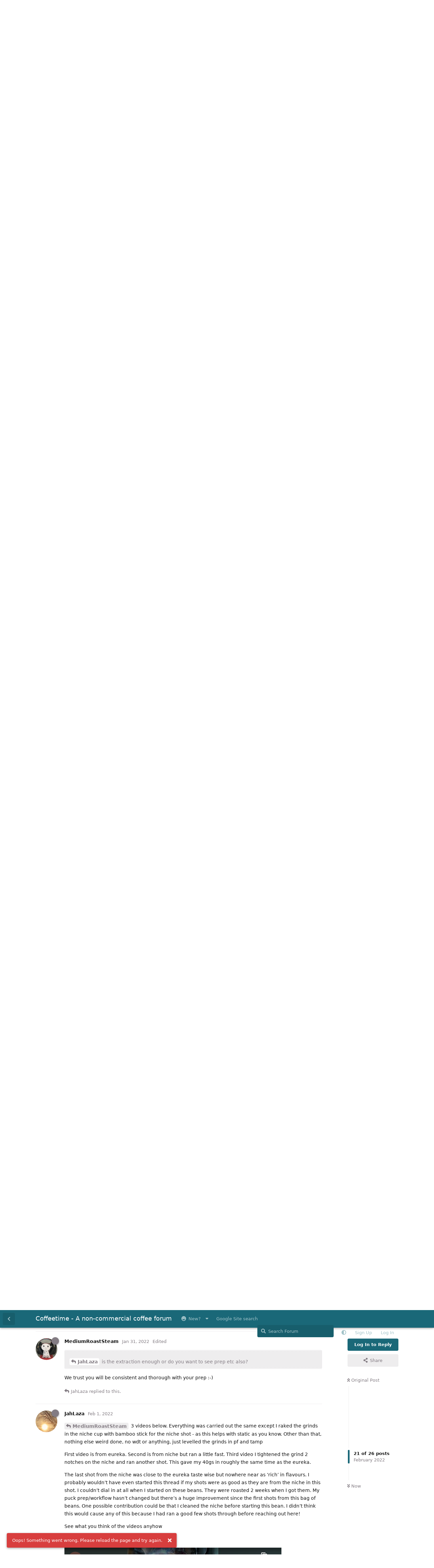

--- FILE ---
content_type: text/html; charset=utf-8
request_url: https://www.youtube-nocookie.com/embed/cXtJ3_pRLqQ
body_size: 46315
content:
<!DOCTYPE html><html lang="en" dir="ltr" data-cast-api-enabled="true"><head><meta name="viewport" content="width=device-width, initial-scale=1"><meta name="robots" content="noindex"><script nonce="afvEIWv3e8E1iL0jDZdiSw">if ('undefined' == typeof Symbol || 'undefined' == typeof Symbol.iterator) {delete Array.prototype.entries;}</script><style name="www-roboto" nonce="45sVGrib3zAIqvjahxgQGw">@font-face{font-family:'Roboto';font-style:normal;font-weight:400;font-stretch:100%;src:url(//fonts.gstatic.com/s/roboto/v48/KFO7CnqEu92Fr1ME7kSn66aGLdTylUAMa3GUBHMdazTgWw.woff2)format('woff2');unicode-range:U+0460-052F,U+1C80-1C8A,U+20B4,U+2DE0-2DFF,U+A640-A69F,U+FE2E-FE2F;}@font-face{font-family:'Roboto';font-style:normal;font-weight:400;font-stretch:100%;src:url(//fonts.gstatic.com/s/roboto/v48/KFO7CnqEu92Fr1ME7kSn66aGLdTylUAMa3iUBHMdazTgWw.woff2)format('woff2');unicode-range:U+0301,U+0400-045F,U+0490-0491,U+04B0-04B1,U+2116;}@font-face{font-family:'Roboto';font-style:normal;font-weight:400;font-stretch:100%;src:url(//fonts.gstatic.com/s/roboto/v48/KFO7CnqEu92Fr1ME7kSn66aGLdTylUAMa3CUBHMdazTgWw.woff2)format('woff2');unicode-range:U+1F00-1FFF;}@font-face{font-family:'Roboto';font-style:normal;font-weight:400;font-stretch:100%;src:url(//fonts.gstatic.com/s/roboto/v48/KFO7CnqEu92Fr1ME7kSn66aGLdTylUAMa3-UBHMdazTgWw.woff2)format('woff2');unicode-range:U+0370-0377,U+037A-037F,U+0384-038A,U+038C,U+038E-03A1,U+03A3-03FF;}@font-face{font-family:'Roboto';font-style:normal;font-weight:400;font-stretch:100%;src:url(//fonts.gstatic.com/s/roboto/v48/KFO7CnqEu92Fr1ME7kSn66aGLdTylUAMawCUBHMdazTgWw.woff2)format('woff2');unicode-range:U+0302-0303,U+0305,U+0307-0308,U+0310,U+0312,U+0315,U+031A,U+0326-0327,U+032C,U+032F-0330,U+0332-0333,U+0338,U+033A,U+0346,U+034D,U+0391-03A1,U+03A3-03A9,U+03B1-03C9,U+03D1,U+03D5-03D6,U+03F0-03F1,U+03F4-03F5,U+2016-2017,U+2034-2038,U+203C,U+2040,U+2043,U+2047,U+2050,U+2057,U+205F,U+2070-2071,U+2074-208E,U+2090-209C,U+20D0-20DC,U+20E1,U+20E5-20EF,U+2100-2112,U+2114-2115,U+2117-2121,U+2123-214F,U+2190,U+2192,U+2194-21AE,U+21B0-21E5,U+21F1-21F2,U+21F4-2211,U+2213-2214,U+2216-22FF,U+2308-230B,U+2310,U+2319,U+231C-2321,U+2336-237A,U+237C,U+2395,U+239B-23B7,U+23D0,U+23DC-23E1,U+2474-2475,U+25AF,U+25B3,U+25B7,U+25BD,U+25C1,U+25CA,U+25CC,U+25FB,U+266D-266F,U+27C0-27FF,U+2900-2AFF,U+2B0E-2B11,U+2B30-2B4C,U+2BFE,U+3030,U+FF5B,U+FF5D,U+1D400-1D7FF,U+1EE00-1EEFF;}@font-face{font-family:'Roboto';font-style:normal;font-weight:400;font-stretch:100%;src:url(//fonts.gstatic.com/s/roboto/v48/KFO7CnqEu92Fr1ME7kSn66aGLdTylUAMaxKUBHMdazTgWw.woff2)format('woff2');unicode-range:U+0001-000C,U+000E-001F,U+007F-009F,U+20DD-20E0,U+20E2-20E4,U+2150-218F,U+2190,U+2192,U+2194-2199,U+21AF,U+21E6-21F0,U+21F3,U+2218-2219,U+2299,U+22C4-22C6,U+2300-243F,U+2440-244A,U+2460-24FF,U+25A0-27BF,U+2800-28FF,U+2921-2922,U+2981,U+29BF,U+29EB,U+2B00-2BFF,U+4DC0-4DFF,U+FFF9-FFFB,U+10140-1018E,U+10190-1019C,U+101A0,U+101D0-101FD,U+102E0-102FB,U+10E60-10E7E,U+1D2C0-1D2D3,U+1D2E0-1D37F,U+1F000-1F0FF,U+1F100-1F1AD,U+1F1E6-1F1FF,U+1F30D-1F30F,U+1F315,U+1F31C,U+1F31E,U+1F320-1F32C,U+1F336,U+1F378,U+1F37D,U+1F382,U+1F393-1F39F,U+1F3A7-1F3A8,U+1F3AC-1F3AF,U+1F3C2,U+1F3C4-1F3C6,U+1F3CA-1F3CE,U+1F3D4-1F3E0,U+1F3ED,U+1F3F1-1F3F3,U+1F3F5-1F3F7,U+1F408,U+1F415,U+1F41F,U+1F426,U+1F43F,U+1F441-1F442,U+1F444,U+1F446-1F449,U+1F44C-1F44E,U+1F453,U+1F46A,U+1F47D,U+1F4A3,U+1F4B0,U+1F4B3,U+1F4B9,U+1F4BB,U+1F4BF,U+1F4C8-1F4CB,U+1F4D6,U+1F4DA,U+1F4DF,U+1F4E3-1F4E6,U+1F4EA-1F4ED,U+1F4F7,U+1F4F9-1F4FB,U+1F4FD-1F4FE,U+1F503,U+1F507-1F50B,U+1F50D,U+1F512-1F513,U+1F53E-1F54A,U+1F54F-1F5FA,U+1F610,U+1F650-1F67F,U+1F687,U+1F68D,U+1F691,U+1F694,U+1F698,U+1F6AD,U+1F6B2,U+1F6B9-1F6BA,U+1F6BC,U+1F6C6-1F6CF,U+1F6D3-1F6D7,U+1F6E0-1F6EA,U+1F6F0-1F6F3,U+1F6F7-1F6FC,U+1F700-1F7FF,U+1F800-1F80B,U+1F810-1F847,U+1F850-1F859,U+1F860-1F887,U+1F890-1F8AD,U+1F8B0-1F8BB,U+1F8C0-1F8C1,U+1F900-1F90B,U+1F93B,U+1F946,U+1F984,U+1F996,U+1F9E9,U+1FA00-1FA6F,U+1FA70-1FA7C,U+1FA80-1FA89,U+1FA8F-1FAC6,U+1FACE-1FADC,U+1FADF-1FAE9,U+1FAF0-1FAF8,U+1FB00-1FBFF;}@font-face{font-family:'Roboto';font-style:normal;font-weight:400;font-stretch:100%;src:url(//fonts.gstatic.com/s/roboto/v48/KFO7CnqEu92Fr1ME7kSn66aGLdTylUAMa3OUBHMdazTgWw.woff2)format('woff2');unicode-range:U+0102-0103,U+0110-0111,U+0128-0129,U+0168-0169,U+01A0-01A1,U+01AF-01B0,U+0300-0301,U+0303-0304,U+0308-0309,U+0323,U+0329,U+1EA0-1EF9,U+20AB;}@font-face{font-family:'Roboto';font-style:normal;font-weight:400;font-stretch:100%;src:url(//fonts.gstatic.com/s/roboto/v48/KFO7CnqEu92Fr1ME7kSn66aGLdTylUAMa3KUBHMdazTgWw.woff2)format('woff2');unicode-range:U+0100-02BA,U+02BD-02C5,U+02C7-02CC,U+02CE-02D7,U+02DD-02FF,U+0304,U+0308,U+0329,U+1D00-1DBF,U+1E00-1E9F,U+1EF2-1EFF,U+2020,U+20A0-20AB,U+20AD-20C0,U+2113,U+2C60-2C7F,U+A720-A7FF;}@font-face{font-family:'Roboto';font-style:normal;font-weight:400;font-stretch:100%;src:url(//fonts.gstatic.com/s/roboto/v48/KFO7CnqEu92Fr1ME7kSn66aGLdTylUAMa3yUBHMdazQ.woff2)format('woff2');unicode-range:U+0000-00FF,U+0131,U+0152-0153,U+02BB-02BC,U+02C6,U+02DA,U+02DC,U+0304,U+0308,U+0329,U+2000-206F,U+20AC,U+2122,U+2191,U+2193,U+2212,U+2215,U+FEFF,U+FFFD;}@font-face{font-family:'Roboto';font-style:normal;font-weight:500;font-stretch:100%;src:url(//fonts.gstatic.com/s/roboto/v48/KFO7CnqEu92Fr1ME7kSn66aGLdTylUAMa3GUBHMdazTgWw.woff2)format('woff2');unicode-range:U+0460-052F,U+1C80-1C8A,U+20B4,U+2DE0-2DFF,U+A640-A69F,U+FE2E-FE2F;}@font-face{font-family:'Roboto';font-style:normal;font-weight:500;font-stretch:100%;src:url(//fonts.gstatic.com/s/roboto/v48/KFO7CnqEu92Fr1ME7kSn66aGLdTylUAMa3iUBHMdazTgWw.woff2)format('woff2');unicode-range:U+0301,U+0400-045F,U+0490-0491,U+04B0-04B1,U+2116;}@font-face{font-family:'Roboto';font-style:normal;font-weight:500;font-stretch:100%;src:url(//fonts.gstatic.com/s/roboto/v48/KFO7CnqEu92Fr1ME7kSn66aGLdTylUAMa3CUBHMdazTgWw.woff2)format('woff2');unicode-range:U+1F00-1FFF;}@font-face{font-family:'Roboto';font-style:normal;font-weight:500;font-stretch:100%;src:url(//fonts.gstatic.com/s/roboto/v48/KFO7CnqEu92Fr1ME7kSn66aGLdTylUAMa3-UBHMdazTgWw.woff2)format('woff2');unicode-range:U+0370-0377,U+037A-037F,U+0384-038A,U+038C,U+038E-03A1,U+03A3-03FF;}@font-face{font-family:'Roboto';font-style:normal;font-weight:500;font-stretch:100%;src:url(//fonts.gstatic.com/s/roboto/v48/KFO7CnqEu92Fr1ME7kSn66aGLdTylUAMawCUBHMdazTgWw.woff2)format('woff2');unicode-range:U+0302-0303,U+0305,U+0307-0308,U+0310,U+0312,U+0315,U+031A,U+0326-0327,U+032C,U+032F-0330,U+0332-0333,U+0338,U+033A,U+0346,U+034D,U+0391-03A1,U+03A3-03A9,U+03B1-03C9,U+03D1,U+03D5-03D6,U+03F0-03F1,U+03F4-03F5,U+2016-2017,U+2034-2038,U+203C,U+2040,U+2043,U+2047,U+2050,U+2057,U+205F,U+2070-2071,U+2074-208E,U+2090-209C,U+20D0-20DC,U+20E1,U+20E5-20EF,U+2100-2112,U+2114-2115,U+2117-2121,U+2123-214F,U+2190,U+2192,U+2194-21AE,U+21B0-21E5,U+21F1-21F2,U+21F4-2211,U+2213-2214,U+2216-22FF,U+2308-230B,U+2310,U+2319,U+231C-2321,U+2336-237A,U+237C,U+2395,U+239B-23B7,U+23D0,U+23DC-23E1,U+2474-2475,U+25AF,U+25B3,U+25B7,U+25BD,U+25C1,U+25CA,U+25CC,U+25FB,U+266D-266F,U+27C0-27FF,U+2900-2AFF,U+2B0E-2B11,U+2B30-2B4C,U+2BFE,U+3030,U+FF5B,U+FF5D,U+1D400-1D7FF,U+1EE00-1EEFF;}@font-face{font-family:'Roboto';font-style:normal;font-weight:500;font-stretch:100%;src:url(//fonts.gstatic.com/s/roboto/v48/KFO7CnqEu92Fr1ME7kSn66aGLdTylUAMaxKUBHMdazTgWw.woff2)format('woff2');unicode-range:U+0001-000C,U+000E-001F,U+007F-009F,U+20DD-20E0,U+20E2-20E4,U+2150-218F,U+2190,U+2192,U+2194-2199,U+21AF,U+21E6-21F0,U+21F3,U+2218-2219,U+2299,U+22C4-22C6,U+2300-243F,U+2440-244A,U+2460-24FF,U+25A0-27BF,U+2800-28FF,U+2921-2922,U+2981,U+29BF,U+29EB,U+2B00-2BFF,U+4DC0-4DFF,U+FFF9-FFFB,U+10140-1018E,U+10190-1019C,U+101A0,U+101D0-101FD,U+102E0-102FB,U+10E60-10E7E,U+1D2C0-1D2D3,U+1D2E0-1D37F,U+1F000-1F0FF,U+1F100-1F1AD,U+1F1E6-1F1FF,U+1F30D-1F30F,U+1F315,U+1F31C,U+1F31E,U+1F320-1F32C,U+1F336,U+1F378,U+1F37D,U+1F382,U+1F393-1F39F,U+1F3A7-1F3A8,U+1F3AC-1F3AF,U+1F3C2,U+1F3C4-1F3C6,U+1F3CA-1F3CE,U+1F3D4-1F3E0,U+1F3ED,U+1F3F1-1F3F3,U+1F3F5-1F3F7,U+1F408,U+1F415,U+1F41F,U+1F426,U+1F43F,U+1F441-1F442,U+1F444,U+1F446-1F449,U+1F44C-1F44E,U+1F453,U+1F46A,U+1F47D,U+1F4A3,U+1F4B0,U+1F4B3,U+1F4B9,U+1F4BB,U+1F4BF,U+1F4C8-1F4CB,U+1F4D6,U+1F4DA,U+1F4DF,U+1F4E3-1F4E6,U+1F4EA-1F4ED,U+1F4F7,U+1F4F9-1F4FB,U+1F4FD-1F4FE,U+1F503,U+1F507-1F50B,U+1F50D,U+1F512-1F513,U+1F53E-1F54A,U+1F54F-1F5FA,U+1F610,U+1F650-1F67F,U+1F687,U+1F68D,U+1F691,U+1F694,U+1F698,U+1F6AD,U+1F6B2,U+1F6B9-1F6BA,U+1F6BC,U+1F6C6-1F6CF,U+1F6D3-1F6D7,U+1F6E0-1F6EA,U+1F6F0-1F6F3,U+1F6F7-1F6FC,U+1F700-1F7FF,U+1F800-1F80B,U+1F810-1F847,U+1F850-1F859,U+1F860-1F887,U+1F890-1F8AD,U+1F8B0-1F8BB,U+1F8C0-1F8C1,U+1F900-1F90B,U+1F93B,U+1F946,U+1F984,U+1F996,U+1F9E9,U+1FA00-1FA6F,U+1FA70-1FA7C,U+1FA80-1FA89,U+1FA8F-1FAC6,U+1FACE-1FADC,U+1FADF-1FAE9,U+1FAF0-1FAF8,U+1FB00-1FBFF;}@font-face{font-family:'Roboto';font-style:normal;font-weight:500;font-stretch:100%;src:url(//fonts.gstatic.com/s/roboto/v48/KFO7CnqEu92Fr1ME7kSn66aGLdTylUAMa3OUBHMdazTgWw.woff2)format('woff2');unicode-range:U+0102-0103,U+0110-0111,U+0128-0129,U+0168-0169,U+01A0-01A1,U+01AF-01B0,U+0300-0301,U+0303-0304,U+0308-0309,U+0323,U+0329,U+1EA0-1EF9,U+20AB;}@font-face{font-family:'Roboto';font-style:normal;font-weight:500;font-stretch:100%;src:url(//fonts.gstatic.com/s/roboto/v48/KFO7CnqEu92Fr1ME7kSn66aGLdTylUAMa3KUBHMdazTgWw.woff2)format('woff2');unicode-range:U+0100-02BA,U+02BD-02C5,U+02C7-02CC,U+02CE-02D7,U+02DD-02FF,U+0304,U+0308,U+0329,U+1D00-1DBF,U+1E00-1E9F,U+1EF2-1EFF,U+2020,U+20A0-20AB,U+20AD-20C0,U+2113,U+2C60-2C7F,U+A720-A7FF;}@font-face{font-family:'Roboto';font-style:normal;font-weight:500;font-stretch:100%;src:url(//fonts.gstatic.com/s/roboto/v48/KFO7CnqEu92Fr1ME7kSn66aGLdTylUAMa3yUBHMdazQ.woff2)format('woff2');unicode-range:U+0000-00FF,U+0131,U+0152-0153,U+02BB-02BC,U+02C6,U+02DA,U+02DC,U+0304,U+0308,U+0329,U+2000-206F,U+20AC,U+2122,U+2191,U+2193,U+2212,U+2215,U+FEFF,U+FFFD;}</style><script name="www-roboto" nonce="afvEIWv3e8E1iL0jDZdiSw">if (document.fonts && document.fonts.load) {document.fonts.load("400 10pt Roboto", "E"); document.fonts.load("500 10pt Roboto", "E");}</script><link rel="stylesheet" href="/s/player/b95b0e7a/www-player.css" name="www-player" nonce="45sVGrib3zAIqvjahxgQGw"><style nonce="45sVGrib3zAIqvjahxgQGw">html {overflow: hidden;}body {font: 12px Roboto, Arial, sans-serif; background-color: #000; color: #fff; height: 100%; width: 100%; overflow: hidden; position: absolute; margin: 0; padding: 0;}#player {width: 100%; height: 100%;}h1 {text-align: center; color: #fff;}h3 {margin-top: 6px; margin-bottom: 3px;}.player-unavailable {position: absolute; top: 0; left: 0; right: 0; bottom: 0; padding: 25px; font-size: 13px; background: url(/img/meh7.png) 50% 65% no-repeat;}.player-unavailable .message {text-align: left; margin: 0 -5px 15px; padding: 0 5px 14px; border-bottom: 1px solid #888; font-size: 19px; font-weight: normal;}.player-unavailable a {color: #167ac6; text-decoration: none;}</style><script nonce="afvEIWv3e8E1iL0jDZdiSw">var ytcsi={gt:function(n){n=(n||"")+"data_";return ytcsi[n]||(ytcsi[n]={tick:{},info:{},gel:{preLoggedGelInfos:[]}})},now:window.performance&&window.performance.timing&&window.performance.now&&window.performance.timing.navigationStart?function(){return window.performance.timing.navigationStart+window.performance.now()}:function(){return(new Date).getTime()},tick:function(l,t,n){var ticks=ytcsi.gt(n).tick;var v=t||ytcsi.now();if(ticks[l]){ticks["_"+l]=ticks["_"+l]||[ticks[l]];ticks["_"+l].push(v)}ticks[l]=
v},info:function(k,v,n){ytcsi.gt(n).info[k]=v},infoGel:function(p,n){ytcsi.gt(n).gel.preLoggedGelInfos.push(p)},setStart:function(t,n){ytcsi.tick("_start",t,n)}};
(function(w,d){function isGecko(){if(!w.navigator)return false;try{if(w.navigator.userAgentData&&w.navigator.userAgentData.brands&&w.navigator.userAgentData.brands.length){var brands=w.navigator.userAgentData.brands;var i=0;for(;i<brands.length;i++)if(brands[i]&&brands[i].brand==="Firefox")return true;return false}}catch(e){setTimeout(function(){throw e;})}if(!w.navigator.userAgent)return false;var ua=w.navigator.userAgent;return ua.indexOf("Gecko")>0&&ua.toLowerCase().indexOf("webkit")<0&&ua.indexOf("Edge")<
0&&ua.indexOf("Trident")<0&&ua.indexOf("MSIE")<0}ytcsi.setStart(w.performance?w.performance.timing.responseStart:null);var isPrerender=(d.visibilityState||d.webkitVisibilityState)=="prerender";var vName=!d.visibilityState&&d.webkitVisibilityState?"webkitvisibilitychange":"visibilitychange";if(isPrerender){var startTick=function(){ytcsi.setStart();d.removeEventListener(vName,startTick)};d.addEventListener(vName,startTick,false)}if(d.addEventListener)d.addEventListener(vName,function(){ytcsi.tick("vc")},
false);if(isGecko()){var isHidden=(d.visibilityState||d.webkitVisibilityState)=="hidden";if(isHidden)ytcsi.tick("vc")}var slt=function(el,t){setTimeout(function(){var n=ytcsi.now();el.loadTime=n;if(el.slt)el.slt()},t)};w.__ytRIL=function(el){if(!el.getAttribute("data-thumb"))if(w.requestAnimationFrame)w.requestAnimationFrame(function(){slt(el,0)});else slt(el,16)}})(window,document);
</script><script nonce="afvEIWv3e8E1iL0jDZdiSw">var ytcfg={d:function(){return window.yt&&yt.config_||ytcfg.data_||(ytcfg.data_={})},get:function(k,o){return k in ytcfg.d()?ytcfg.d()[k]:o},set:function(){var a=arguments;if(a.length>1)ytcfg.d()[a[0]]=a[1];else{var k;for(k in a[0])ytcfg.d()[k]=a[0][k]}}};
ytcfg.set({"CLIENT_CANARY_STATE":"none","DEVICE":"cbr\u003dChrome\u0026cbrand\u003dapple\u0026cbrver\u003d131.0.0.0\u0026ceng\u003dWebKit\u0026cengver\u003d537.36\u0026cos\u003dMacintosh\u0026cosver\u003d10_15_7\u0026cplatform\u003dDESKTOP","EVENT_ID":"8KFnaYmUMerP-L4Pr6bU-Qk","EXPERIMENT_FLAGS":{"ab_det_apm":true,"ab_det_el_h":true,"ab_det_em_inj":true,"ab_l_sig_st":true,"ab_l_sig_st_e":true,"ab_sa_ef":true,"action_companion_center_align_description":true,"allow_skip_networkless":true,"always_send_and_write":true,"att_web_record_metrics":true,"attmusi":true,"c3_enable_button_impression_logging":true,"c3_watch_page_component":true,"cancel_pending_navs":true,"clean_up_manual_attribution_header":true,"config_age_report_killswitch":true,"cow_optimize_idom_compat":true,"csi_config_handling_infra":true,"csi_on_gel":true,"delhi_mweb_colorful_sd":true,"delhi_mweb_colorful_sd_v2":true,"deprecate_csi_has_info":true,"deprecate_pair_servlet_enabled":true,"desktop_sparkles_light_cta_button":true,"disable_cached_masthead_data":true,"disable_child_node_auto_formatted_strings":true,"disable_enf_isd":true,"disable_log_to_visitor_layer":true,"disable_pacf_logging_for_memory_limited_tv":true,"embeds_enable_eid_enforcement_for_youtube":true,"embeds_enable_info_panel_dismissal":true,"embeds_enable_pfp_always_unbranded":true,"embeds_serve_es6_client":true,"embeds_web_nwl_disable_nocookie":true,"embeds_web_updated_shorts_definition_fix":true,"enable_active_view_display_ad_renderer_web_home":true,"enable_ad_disclosure_banner_a11y_fix":true,"enable_chips_shelf_view_model_fully_reactive":true,"enable_client_creator_goal_ticker_bar_revamp":true,"enable_client_only_wiz_direct_reactions":true,"enable_client_sli_logging":true,"enable_client_streamz_web":true,"enable_client_ve_spec":true,"enable_cloud_save_error_popup_after_retry":true,"enable_cookie_reissue_iframe":true,"enable_dai_sdf_h5_preroll":true,"enable_datasync_id_header_in_web_vss_pings":true,"enable_default_mono_cta_migration_web_client":true,"enable_dma_post_enforcement":true,"enable_docked_chat_messages":true,"enable_entity_store_from_dependency_injection":true,"enable_inline_muted_playback_on_web_search":true,"enable_inline_muted_playback_on_web_search_for_vdc":true,"enable_inline_muted_playback_on_web_search_for_vdcb":true,"enable_is_extended_monitoring":true,"enable_is_mini_app_page_active_bugfix":true,"enable_live_overlay_feed_in_live_chat":true,"enable_logging_first_user_action_after_game_ready":true,"enable_ltc_param_fetch_from_innertube":true,"enable_masthead_mweb_padding_fix":true,"enable_menu_renderer_button_in_mweb_hclr":true,"enable_mini_app_command_handler_mweb_fix":true,"enable_mini_app_iframe_loaded_logging":true,"enable_mini_guide_downloads_item":true,"enable_mixed_direction_formatted_strings":true,"enable_mweb_livestream_ui_update":true,"enable_mweb_new_caption_language_picker":true,"enable_names_handles_account_switcher":true,"enable_network_request_logging_on_game_events":true,"enable_new_paid_product_placement":true,"enable_obtaining_ppn_query_param":true,"enable_open_in_new_tab_icon_for_short_dr_for_desktop_search":true,"enable_open_yt_content":true,"enable_origin_query_parameter_bugfix":true,"enable_pause_ads_on_ytv_html5":true,"enable_payments_purchase_manager":true,"enable_pdp_icon_prefetch":true,"enable_pl_r_si_fa":true,"enable_place_pivot_url":true,"enable_playable_a11y_label_with_badge_text":true,"enable_pv_screen_modern_text":true,"enable_removing_navbar_title_on_hashtag_page_mweb":true,"enable_resetting_scroll_position_on_flow_change":true,"enable_rta_manager":true,"enable_sdf_companion_h5":true,"enable_sdf_dai_h5_midroll":true,"enable_sdf_h5_endemic_mid_post_roll":true,"enable_sdf_on_h5_unplugged_vod_midroll":true,"enable_sdf_shorts_player_bytes_h5":true,"enable_sdk_performance_network_logging":true,"enable_sending_unwrapped_game_audio_as_serialized_metadata":true,"enable_sfv_effect_pivot_url":true,"enable_shorts_new_carousel":true,"enable_skip_ad_guidance_prompt":true,"enable_skippable_ads_for_unplugged_ad_pod":true,"enable_smearing_expansion_dai":true,"enable_third_party_info":true,"enable_time_out_messages":true,"enable_timeline_view_modern_transcript_fe":true,"enable_video_display_compact_button_group_for_desktop_search":true,"enable_watch_next_pause_autoplay_lact":true,"enable_web_home_top_landscape_image_layout_level_click":true,"enable_web_tiered_gel":true,"enable_window_constrained_buy_flow_dialog":true,"enable_wiz_queue_effect_and_on_init_initial_runs":true,"enable_ypc_spinners":true,"enable_yt_ata_iframe_authuser":true,"export_networkless_options":true,"export_player_version_to_ytconfig":true,"fill_single_video_with_notify_to_lasr":true,"fix_ad_miniplayer_controls_rendering":true,"fix_ads_tracking_for_swf_config_deprecation_mweb":true,"h5_companion_enable_adcpn_macro_substitution_for_click_pings":true,"h5_inplayer_enable_adcpn_macro_substitution_for_click_pings":true,"h5_reset_cache_and_filter_before_update_masthead":true,"hide_channel_creation_title_for_mweb":true,"high_ccv_client_side_caching_h5":true,"html5_log_trigger_events_with_debug_data":true,"html5_ssdai_enable_media_end_cue_range":true,"il_attach_cache_limit":true,"il_use_view_model_logging_context":true,"is_browser_support_for_webcam_streaming":true,"json_condensed_response":true,"kev_adb_pg":true,"kevlar_display_downloads_numbers":true,"kevlar_gel_error_routing":true,"kevlar_modern_downloads_extra_compact":true,"kevlar_modern_downloads_page":true,"kevlar_modern_downloads_skip_downloads_title":true,"kevlar_watch_cinematics":true,"live_chat_enable_controller_extraction":true,"live_chat_enable_rta_manager":true,"live_chat_increased_min_height":true,"log_click_with_layer_from_element_in_command_handler":true,"log_errors_through_nwl_on_retry":true,"mdx_enable_privacy_disclosure_ui":true,"mdx_load_cast_api_bootstrap_script":true,"medium_progress_bar_modification":true,"migrate_remaining_web_ad_badges_to_innertube":true,"mobile_account_menu_refresh":true,"mweb_a11y_enable_player_controls_invisible_toggle":true,"mweb_account_linking_noapp":true,"mweb_after_render_to_scheduler":true,"mweb_allow_modern_search_suggest_behavior":true,"mweb_animated_actions":true,"mweb_app_upsell_button_direct_to_app":true,"mweb_big_progress_bar":true,"mweb_c3_disable_carve_out":true,"mweb_c3_disable_carve_out_keep_external_links":true,"mweb_c3_enable_adaptive_signals":true,"mweb_c3_endscreen":true,"mweb_c3_endscreen_v2":true,"mweb_c3_library_page_enable_recent_shelf":true,"mweb_c3_remove_web_navigation_endpoint_data":true,"mweb_c3_use_canonical_from_player_response":true,"mweb_cinematic_watch":true,"mweb_command_handler":true,"mweb_delay_watch_initial_data":true,"mweb_disable_searchbar_scroll":true,"mweb_enable_fine_scrubbing_for_recs":true,"mweb_enable_keto_batch_player_fullscreen":true,"mweb_enable_keto_batch_player_progress_bar":true,"mweb_enable_keto_batch_player_tooltips":true,"mweb_enable_lockup_view_model_for_ucp":true,"mweb_enable_more_drawer":true,"mweb_enable_optional_fullscreen_landscape_locking":true,"mweb_enable_overlay_touch_manager":true,"mweb_enable_premium_carve_out_fix":true,"mweb_enable_refresh_detection":true,"mweb_enable_search_imp":true,"mweb_enable_sequence_signal":true,"mweb_enable_shorts_pivot_button":true,"mweb_enable_shorts_video_preload":true,"mweb_enable_skippables_on_jio_phone":true,"mweb_enable_storyboards":true,"mweb_enable_two_line_title_on_shorts":true,"mweb_enable_varispeed_controller":true,"mweb_enable_warm_channel_requests":true,"mweb_enable_watch_feed_infinite_scroll":true,"mweb_enable_wrapped_unplugged_pause_membership_dialog_renderer":true,"mweb_filter_video_format_in_webfe":true,"mweb_fix_livestream_seeking":true,"mweb_fix_monitor_visibility_after_render":true,"mweb_fix_section_list_continuation_item_renderers":true,"mweb_force_ios_fallback_to_native_control":true,"mweb_fp_auto_fullscreen":true,"mweb_fullscreen_controls":true,"mweb_fullscreen_controls_action_buttons":true,"mweb_fullscreen_watch_system":true,"mweb_home_reactive_shorts":true,"mweb_innertube_search_command":true,"mweb_kaios_enable_autoplay_switch_view_model":true,"mweb_lang_in_html":true,"mweb_like_button_synced_with_entities":true,"mweb_logo_use_home_page_ve":true,"mweb_module_decoration":true,"mweb_native_control_in_faux_fullscreen_shared":true,"mweb_panel_container_inert":true,"mweb_player_control_on_hover":true,"mweb_player_delhi_dtts":true,"mweb_player_settings_use_bottom_sheet":true,"mweb_player_show_previous_next_buttons_in_playlist":true,"mweb_player_skip_no_op_state_changes":true,"mweb_player_user_select_none":true,"mweb_playlist_engagement_panel":true,"mweb_progress_bar_seek_on_mouse_click":true,"mweb_pull_2_full":true,"mweb_pull_2_full_enable_touch_handlers":true,"mweb_schedule_warm_watch_response":true,"mweb_searchbox_legacy_navigation":true,"mweb_see_fewer_shorts":true,"mweb_sheets_ui_refresh":true,"mweb_shorts_comments_panel_id_change":true,"mweb_shorts_early_continuation":true,"mweb_show_ios_smart_banner":true,"mweb_use_server_url_on_startup":true,"mweb_watch_captions_enable_auto_translate":true,"mweb_watch_captions_set_default_size":true,"mweb_watch_stop_scheduler_on_player_response":true,"mweb_watchfeed_big_thumbnails":true,"mweb_yt_searchbox":true,"networkless_logging":true,"no_client_ve_attach_unless_shown":true,"nwl_send_from_memory_when_online":true,"pageid_as_header_web":true,"playback_settings_use_switch_menu":true,"player_controls_autonav_fix":true,"player_controls_skip_double_signal_update":true,"polymer_bad_build_labels":true,"polymer_verifiy_app_state":true,"qoe_send_and_write":true,"remove_masthead_channel_banner_on_refresh":true,"remove_slot_id_exited_trigger_for_dai_in_player_slot_expire":true,"replace_client_url_parsing_with_server_signal":true,"service_worker_enabled":true,"service_worker_push_enabled":true,"service_worker_push_home_page_prompt":true,"service_worker_push_watch_page_prompt":true,"shell_load_gcf":true,"shorten_initial_gel_batch_timeout":true,"should_use_yt_voice_endpoint_in_kaios":true,"skip_invalid_ytcsi_ticks":true,"skip_setting_info_in_csi_data_object":true,"smarter_ve_dedupping":true,"speedmaster_no_seek":true,"start_client_gcf_mweb":true,"stop_handling_click_for_non_rendering_overlay_layout":true,"suppress_error_204_logging":true,"synced_panel_scrolling_controller":true,"use_event_time_ms_header":true,"use_fifo_for_networkless":true,"use_player_abuse_bg_library":true,"use_request_time_ms_header":true,"use_session_based_sampling":true,"use_thumbnail_overlay_time_status_renderer_for_live_badge":true,"use_ts_visibilitylogger":true,"vss_final_ping_send_and_write":true,"vss_playback_use_send_and_write":true,"web_adaptive_repeat_ase":true,"web_always_load_chat_support":true,"web_animated_like":true,"web_api_url":true,"web_autonav_allow_off_by_default":true,"web_button_vm_refactor_disabled":true,"web_c3_log_app_init_finish":true,"web_csi_action_sampling_enabled":true,"web_dedupe_ve_grafting":true,"web_disable_backdrop_filter":true,"web_enable_ab_rsp_cl":true,"web_enable_course_icon_update":true,"web_enable_error_204":true,"web_enable_horizontal_video_attributes_section":true,"web_fix_segmented_like_dislike_undefined":true,"web_gcf_hashes_innertube":true,"web_gel_timeout_cap":true,"web_metadata_carousel_elref_bugfix":true,"web_parent_target_for_sheets":true,"web_persist_server_autonav_state_on_client":true,"web_playback_associated_log_ctt":true,"web_playback_associated_ve":true,"web_prefetch_preload_video":true,"web_progress_bar_draggable":true,"web_resizable_advertiser_banner_on_masthead_safari_fix":true,"web_scheduler_auto_init":true,"web_shorts_just_watched_on_channel_and_pivot_study":true,"web_shorts_just_watched_overlay":true,"web_shorts_pivot_button_view_model_reactive":true,"web_update_panel_visibility_logging_fix":true,"web_video_attribute_view_model_a11y_fix":true,"web_watch_controls_state_signals":true,"web_wiz_attributed_string":true,"web_yt_config_context":true,"webfe_mweb_watch_microdata":true,"webfe_watch_shorts_canonical_url_fix":true,"webpo_exit_on_net_err":true,"wiz_diff_overwritable":true,"wiz_memoize_stamper_items":true,"woffle_used_state_report":true,"wpo_gel_strz":true,"ytcp_paper_tooltip_use_scoped_owner_root":true,"ytidb_clear_embedded_player":true,"H5_async_logging_delay_ms":30000.0,"attention_logging_scroll_throttle":500.0,"autoplay_pause_by_lact_sampling_fraction":0.0,"cinematic_watch_effect_opacity":0.4,"log_window_onerror_fraction":0.1,"speedmaster_playback_rate":2.0,"tv_pacf_logging_sample_rate":0.01,"web_attention_logging_scroll_throttle":500.0,"web_load_prediction_threshold":0.1,"web_navigation_prediction_threshold":0.1,"web_pbj_log_warning_rate":0.0,"web_system_health_fraction":0.01,"ytidb_transaction_ended_event_rate_limit":0.02,"active_time_update_interval_ms":10000,"att_init_delay":500,"autoplay_pause_by_lact_sec":0,"botguard_async_snapshot_timeout_ms":3000,"check_navigator_accuracy_timeout_ms":0,"cinematic_watch_css_filter_blur_strength":40,"cinematic_watch_fade_out_duration":500,"close_webview_delay_ms":100,"cloud_save_game_data_rate_limit_ms":3000,"compression_disable_point":10,"custom_active_view_tos_timeout_ms":3600000,"embeds_widget_poll_interval_ms":0,"gel_min_batch_size":3,"gel_queue_timeout_max_ms":60000,"get_async_timeout_ms":60000,"hide_cta_for_home_web_video_ads_animate_in_time":2,"html5_byterate_soft_cap":0,"initial_gel_batch_timeout":2000,"max_body_size_to_compress":500000,"max_prefetch_window_sec_for_livestream_optimization":10,"min_prefetch_offset_sec_for_livestream_optimization":20,"mini_app_container_iframe_src_update_delay_ms":0,"multiple_preview_news_duration_time":11000,"mweb_c3_toast_duration_ms":5000,"mweb_deep_link_fallback_timeout_ms":10000,"mweb_delay_response_received_actions":100,"mweb_fp_dpad_rate_limit_ms":0,"mweb_fp_dpad_watch_title_clamp_lines":0,"mweb_history_manager_cache_size":100,"mweb_ios_fullscreen_playback_transition_delay_ms":500,"mweb_ios_fullscreen_system_pause_epilson_ms":0,"mweb_override_response_store_expiration_ms":0,"mweb_shorts_early_continuation_trigger_threshold":4,"mweb_w2w_max_age_seconds":0,"mweb_watch_captions_default_size":2,"neon_dark_launch_gradient_count":0,"network_polling_interval":30000,"play_click_interval_ms":30000,"play_ping_interval_ms":10000,"prefetch_comments_ms_after_video":0,"send_config_hash_timer":0,"service_worker_push_logged_out_prompt_watches":-1,"service_worker_push_prompt_cap":-1,"service_worker_push_prompt_delay_microseconds":3888000000000,"show_mini_app_ad_frequency_cap_ms":300000,"slow_compressions_before_abandon_count":4,"speedmaster_cancellation_movement_dp":10,"speedmaster_touch_activation_ms":500,"web_attention_logging_throttle":500,"web_foreground_heartbeat_interval_ms":28000,"web_gel_debounce_ms":10000,"web_logging_max_batch":100,"web_max_tracing_events":50,"web_tracing_session_replay":0,"wil_icon_max_concurrent_fetches":9999,"ytidb_remake_db_retries":3,"ytidb_reopen_db_retries":3,"WebClientReleaseProcessCritical__youtube_embeds_client_version_override":"","WebClientReleaseProcessCritical__youtube_embeds_web_client_version_override":"","WebClientReleaseProcessCritical__youtube_mweb_client_version_override":"","debug_forced_internalcountrycode":"","embeds_web_synth_ch_headers_banned_urls_regex":"","enable_web_media_service":"DISABLED","il_payload_scraping":"","live_chat_unicode_emoji_json_url":"https://www.gstatic.com/youtube/img/emojis/emojis-svg-9.json","mweb_deep_link_feature_tag_suffix":"11268432","mweb_enable_shorts_innertube_player_prefetch_trigger":"NONE","mweb_fp_dpad":"home,search,browse,channel,create_channel,experiments,settings,trending,oops,404,paid_memberships,sponsorship,premium,shorts","mweb_fp_dpad_linear_navigation":"","mweb_fp_dpad_linear_navigation_visitor":"","mweb_fp_dpad_visitor":"","mweb_preload_video_by_player_vars":"","mweb_sign_in_button_style":"STYLE_SUGGESTIVE_AVATAR","place_pivot_triggering_container_alternate":"","place_pivot_triggering_counterfactual_container_alternate":"","search_ui_mweb_searchbar_restyle":"DEFAULT","service_worker_push_force_notification_prompt_tag":"1","service_worker_scope":"/","suggest_exp_str":"","web_client_version_override":"","kevlar_command_handler_command_banlist":[],"mini_app_ids_without_game_ready":["UgkxHHtsak1SC8mRGHMZewc4HzeAY3yhPPmJ","Ugkx7OgzFqE6z_5Mtf4YsotGfQNII1DF_RBm"],"web_op_signal_type_banlist":[],"web_tracing_enabled_spans":["event","command"]},"GAPI_HINT_PARAMS":"m;/_/scs/abc-static/_/js/k\u003dgapi.gapi.en.FZb77tO2YW4.O/d\u003d1/rs\u003dAHpOoo8lqavmo6ayfVxZovyDiP6g3TOVSQ/m\u003d__features__","GAPI_HOST":"https://apis.google.com","GAPI_LOCALE":"en_US","GL":"US","HL":"en","HTML_DIR":"ltr","HTML_LANG":"en","INNERTUBE_API_KEY":"AIzaSyAO_FJ2SlqU8Q4STEHLGCilw_Y9_11qcW8","INNERTUBE_API_VERSION":"v1","INNERTUBE_CLIENT_NAME":"WEB_EMBEDDED_PLAYER","INNERTUBE_CLIENT_VERSION":"1.20260112.10.00","INNERTUBE_CONTEXT":{"client":{"hl":"en","gl":"US","remoteHost":"3.16.108.78","deviceMake":"Apple","deviceModel":"","visitorData":"CgtSaWJHcWVKUm9DUSjww57LBjIKCgJVUxIEGgAgVg%3D%3D","userAgent":"Mozilla/5.0 (Macintosh; Intel Mac OS X 10_15_7) AppleWebKit/537.36 (KHTML, like Gecko) Chrome/131.0.0.0 Safari/537.36; ClaudeBot/1.0; +claudebot@anthropic.com),gzip(gfe)","clientName":"WEB_EMBEDDED_PLAYER","clientVersion":"1.20260112.10.00","osName":"Macintosh","osVersion":"10_15_7","originalUrl":"https://www.youtube-nocookie.com/embed/cXtJ3_pRLqQ","platform":"DESKTOP","clientFormFactor":"UNKNOWN_FORM_FACTOR","configInfo":{"appInstallData":"[base64]"},"browserName":"Chrome","browserVersion":"131.0.0.0","acceptHeader":"text/html,application/xhtml+xml,application/xml;q\u003d0.9,image/webp,image/apng,*/*;q\u003d0.8,application/signed-exchange;v\u003db3;q\u003d0.9","deviceExperimentId":"ChxOelU1TlRJeE56TTBPVFUzTURJMU1qSTFNQT09EPDDnssGGPDDnssG","rolloutToken":"CN6Cl9-u1aLX9AEQ9-iS9piLkgMY9-iS9piLkgM%3D"},"user":{"lockedSafetyMode":false},"request":{"useSsl":true},"clickTracking":{"clickTrackingParams":"IhMIicyS9piLkgMV6ifeAR0vEzWf"},"thirdParty":{"embeddedPlayerContext":{"embeddedPlayerEncryptedContext":"AD5ZzFRFVgZcevYj_E2GELqS-oausjrVZNCtG9ZdTAUG0PCD8eww-f7jIUycp1xXl0xoZa9ssGvb_sr2XzNCuduVLXe5d1e3izvkf_Jh1Hvv8K728HoNq-2WdKL1kwrU2qb3Zi1kJ_fsH_-V","ancestorOriginsSupported":false}}},"INNERTUBE_CONTEXT_CLIENT_NAME":56,"INNERTUBE_CONTEXT_CLIENT_VERSION":"1.20260112.10.00","INNERTUBE_CONTEXT_GL":"US","INNERTUBE_CONTEXT_HL":"en","LATEST_ECATCHER_SERVICE_TRACKING_PARAMS":{"client.name":"WEB_EMBEDDED_PLAYER","client.jsfeat":"2021"},"LOGGED_IN":false,"PAGE_BUILD_LABEL":"youtube.embeds.web_20260112_10_RC00","PAGE_CL":855474453,"SERVER_NAME":"WebFE","VISITOR_DATA":"CgtSaWJHcWVKUm9DUSjww57LBjIKCgJVUxIEGgAgVg%3D%3D","WEB_PLAYER_CONTEXT_CONFIGS":{"WEB_PLAYER_CONTEXT_CONFIG_ID_EMBEDDED_PLAYER":{"rootElementId":"movie_player","jsUrl":"/s/player/b95b0e7a/player_ias.vflset/en_US/base.js","cssUrl":"/s/player/b95b0e7a/www-player.css","contextId":"WEB_PLAYER_CONTEXT_CONFIG_ID_EMBEDDED_PLAYER","eventLabel":"embedded","contentRegion":"US","hl":"en_US","hostLanguage":"en","innertubeApiKey":"AIzaSyAO_FJ2SlqU8Q4STEHLGCilw_Y9_11qcW8","innertubeApiVersion":"v1","innertubeContextClientVersion":"1.20260112.10.00","device":{"brand":"apple","model":"","browser":"Chrome","browserVersion":"131.0.0.0","os":"Macintosh","osVersion":"10_15_7","platform":"DESKTOP","interfaceName":"WEB_EMBEDDED_PLAYER","interfaceVersion":"1.20260112.10.00"},"serializedExperimentIds":"24004644,51010235,51063643,51098299,51204329,51222973,51340662,51349914,51353393,51366423,51389629,51404808,51404810,51425032,51484222,51490331,51500051,51505436,51526267,51530495,51534669,51560386,51565115,51566373,51578632,51583566,51583821,51585555,51605258,51605395,51611457,51615066,51620867,51621065,51622845,51632249,51637029,51638932,51639092,51647966,51648336,51653718,51656217,51666463,51666850,51668381,51672162,51676993,51681662,51683502,51684302,51684306,51691590,51692499,51693511,51693994,51696107,51696619,51697032,51700777,51704637,51705183,51705185,51709243,51711227,51711298,51712601,51713020,51713237,51714463,51715038,51717474,51735450,51744563","serializedExperimentFlags":"H5_async_logging_delay_ms\u003d30000.0\u0026PlayerWeb__h5_enable_advisory_rating_restrictions\u003dtrue\u0026a11y_h5_associate_survey_question\u003dtrue\u0026ab_det_apm\u003dtrue\u0026ab_det_el_h\u003dtrue\u0026ab_det_em_inj\u003dtrue\u0026ab_l_sig_st\u003dtrue\u0026ab_l_sig_st_e\u003dtrue\u0026ab_sa_ef\u003dtrue\u0026action_companion_center_align_description\u003dtrue\u0026ad_pod_disable_companion_persist_ads_quality\u003dtrue\u0026add_stmp_logs_for_voice_boost\u003dtrue\u0026allow_autohide_on_paused_videos\u003dtrue\u0026allow_drm_override\u003dtrue\u0026allow_live_autoplay\u003dtrue\u0026allow_poltergust_autoplay\u003dtrue\u0026allow_skip_networkless\u003dtrue\u0026allow_vp9_1080p_mq_enc\u003dtrue\u0026always_cache_redirect_endpoint\u003dtrue\u0026always_send_and_write\u003dtrue\u0026annotation_module_vast_cards_load_logging_fraction\u003d0.0\u0026assign_drm_family_by_format\u003dtrue\u0026att_web_record_metrics\u003dtrue\u0026attention_logging_scroll_throttle\u003d500.0\u0026attmusi\u003dtrue\u0026autoplay_time\u003d10000\u0026autoplay_time_for_fullscreen\u003d-1\u0026autoplay_time_for_music_content\u003d-1\u0026bg_vm_reinit_threshold\u003d7200000\u0026blocked_packages_for_sps\u003d[]\u0026botguard_async_snapshot_timeout_ms\u003d3000\u0026captions_url_add_ei\u003dtrue\u0026check_navigator_accuracy_timeout_ms\u003d0\u0026clean_up_manual_attribution_header\u003dtrue\u0026compression_disable_point\u003d10\u0026cow_optimize_idom_compat\u003dtrue\u0026csi_config_handling_infra\u003dtrue\u0026csi_on_gel\u003dtrue\u0026custom_active_view_tos_timeout_ms\u003d3600000\u0026dash_manifest_version\u003d5\u0026debug_bandaid_hostname\u003d\u0026debug_bandaid_port\u003d0\u0026debug_sherlog_username\u003d\u0026delhi_fast_follow_autonav_toggle\u003dtrue\u0026delhi_modern_player_default_thumbnail_percentage\u003d0.0\u0026delhi_modern_player_faster_autohide_delay_ms\u003d2000\u0026delhi_modern_player_pause_thumbnail_percentage\u003d0.6\u0026delhi_modern_web_player_blending_mode\u003d\u0026delhi_modern_web_player_disable_frosted_glass\u003dtrue\u0026delhi_modern_web_player_horizontal_volume_controls\u003dtrue\u0026delhi_modern_web_player_lhs_volume_controls\u003dtrue\u0026delhi_modern_web_player_responsive_compact_controls_threshold\u003d0\u0026deprecate_22\u003dtrue\u0026deprecate_csi_has_info\u003dtrue\u0026deprecate_delay_ping\u003dtrue\u0026deprecate_pair_servlet_enabled\u003dtrue\u0026desktop_sparkles_light_cta_button\u003dtrue\u0026disable_av1_setting\u003dtrue\u0026disable_branding_context\u003dtrue\u0026disable_cached_masthead_data\u003dtrue\u0026disable_channel_id_check_for_suspended_channels\u003dtrue\u0026disable_child_node_auto_formatted_strings\u003dtrue\u0026disable_enf_isd\u003dtrue\u0026disable_lifa_for_supex_users\u003dtrue\u0026disable_log_to_visitor_layer\u003dtrue\u0026disable_mdx_connection_in_mdx_module_for_music_web\u003dtrue\u0026disable_pacf_logging_for_memory_limited_tv\u003dtrue\u0026disable_reduced_fullscreen_autoplay_countdown_for_minors\u003dtrue\u0026disable_reel_item_watch_format_filtering\u003dtrue\u0026disable_threegpp_progressive_formats\u003dtrue\u0026disable_touch_events_on_skip_button\u003dtrue\u0026edge_encryption_fill_primary_key_version\u003dtrue\u0026embeds_enable_info_panel_dismissal\u003dtrue\u0026embeds_enable_move_set_center_crop_to_public\u003dtrue\u0026embeds_enable_per_video_embed_config\u003dtrue\u0026embeds_enable_pfp_always_unbranded\u003dtrue\u0026embeds_web_lite_mode\u003d1\u0026embeds_web_nwl_disable_nocookie\u003dtrue\u0026embeds_web_synth_ch_headers_banned_urls_regex\u003d\u0026enable_active_view_display_ad_renderer_web_home\u003dtrue\u0026enable_active_view_lr_shorts_video\u003dtrue\u0026enable_active_view_web_shorts_video\u003dtrue\u0026enable_ad_cpn_macro_substitution_for_click_pings\u003dtrue\u0026enable_ad_disclosure_banner_a11y_fix\u003dtrue\u0026enable_app_promo_endcap_eml_on_tablet\u003dtrue\u0026enable_batched_cross_device_pings_in_gel_fanout\u003dtrue\u0026enable_cast_for_web_unplugged\u003dtrue\u0026enable_cast_on_music_web\u003dtrue\u0026enable_cipher_for_manifest_urls\u003dtrue\u0026enable_cleanup_masthead_autoplay_hack_fix\u003dtrue\u0026enable_client_creator_goal_ticker_bar_revamp\u003dtrue\u0026enable_client_only_wiz_direct_reactions\u003dtrue\u0026enable_client_page_id_header_for_first_party_pings\u003dtrue\u0026enable_client_sli_logging\u003dtrue\u0026enable_client_ve_spec\u003dtrue\u0026enable_cookie_reissue_iframe\u003dtrue\u0026enable_cta_banner_on_unplugged_lr\u003dtrue\u0026enable_custom_playhead_parsing\u003dtrue\u0026enable_dai_sdf_h5_preroll\u003dtrue\u0026enable_datasync_id_header_in_web_vss_pings\u003dtrue\u0026enable_default_mono_cta_migration_web_client\u003dtrue\u0026enable_dsa_ad_badge_for_action_endcap_on_android\u003dtrue\u0026enable_dsa_ad_badge_for_action_endcap_on_ios\u003dtrue\u0026enable_entity_store_from_dependency_injection\u003dtrue\u0026enable_error_corrections_infocard_web_client\u003dtrue\u0026enable_error_corrections_infocards_icon_web\u003dtrue\u0026enable_inline_muted_playback_on_web_search\u003dtrue\u0026enable_inline_muted_playback_on_web_search_for_vdc\u003dtrue\u0026enable_inline_muted_playback_on_web_search_for_vdcb\u003dtrue\u0026enable_is_extended_monitoring\u003dtrue\u0026enable_kabuki_comments_on_shorts\u003ddisabled\u0026enable_live_overlay_feed_in_live_chat\u003dtrue\u0026enable_ltc_param_fetch_from_innertube\u003dtrue\u0026enable_mixed_direction_formatted_strings\u003dtrue\u0026enable_modern_skip_button_on_web\u003dtrue\u0026enable_mweb_livestream_ui_update\u003dtrue\u0026enable_new_paid_product_placement\u003dtrue\u0026enable_open_in_new_tab_icon_for_short_dr_for_desktop_search\u003dtrue\u0026enable_out_of_stock_text_all_surfaces\u003dtrue\u0026enable_paid_content_overlay_bugfix\u003dtrue\u0026enable_pause_ads_on_ytv_html5\u003dtrue\u0026enable_pl_r_si_fa\u003dtrue\u0026enable_policy_based_hqa_filter_in_watch_server\u003dtrue\u0026enable_progres_commands_lr_feeds\u003dtrue\u0026enable_publishing_region_param_in_sus\u003dtrue\u0026enable_pv_screen_modern_text\u003dtrue\u0026enable_rpr_token_on_ltl_lookup\u003dtrue\u0026enable_sdf_companion_h5\u003dtrue\u0026enable_sdf_dai_h5_midroll\u003dtrue\u0026enable_sdf_h5_endemic_mid_post_roll\u003dtrue\u0026enable_sdf_on_h5_unplugged_vod_midroll\u003dtrue\u0026enable_sdf_shorts_player_bytes_h5\u003dtrue\u0026enable_server_driven_abr\u003dtrue\u0026enable_server_driven_abr_for_backgroundable\u003dtrue\u0026enable_server_driven_abr_url_generation\u003dtrue\u0026enable_server_driven_readahead\u003dtrue\u0026enable_skip_ad_guidance_prompt\u003dtrue\u0026enable_skip_to_next_messaging\u003dtrue\u0026enable_skippable_ads_for_unplugged_ad_pod\u003dtrue\u0026enable_smart_skip_player_controls_shown_on_web\u003dtrue\u0026enable_smart_skip_player_controls_shown_on_web_increased_triggering_sensitivity\u003dtrue\u0026enable_smart_skip_speedmaster_on_web\u003dtrue\u0026enable_smearing_expansion_dai\u003dtrue\u0026enable_split_screen_ad_baseline_experience_endemic_live_h5\u003dtrue\u0026enable_third_party_info\u003dtrue\u0026enable_to_call_playready_backend_directly\u003dtrue\u0026enable_unified_action_endcap_on_web\u003dtrue\u0026enable_video_display_compact_button_group_for_desktop_search\u003dtrue\u0026enable_voice_boost_feature\u003dtrue\u0026enable_vp9_appletv5_on_server\u003dtrue\u0026enable_watch_server_rejected_formats_logging\u003dtrue\u0026enable_web_home_top_landscape_image_layout_level_click\u003dtrue\u0026enable_web_media_session_metadata_fix\u003dtrue\u0026enable_web_premium_varispeed_upsell\u003dtrue\u0026enable_web_tiered_gel\u003dtrue\u0026enable_wiz_queue_effect_and_on_init_initial_runs\u003dtrue\u0026enable_yt_ata_iframe_authuser\u003dtrue\u0026enable_ytv_csdai_vp9\u003dtrue\u0026export_networkless_options\u003dtrue\u0026export_player_version_to_ytconfig\u003dtrue\u0026fill_live_request_config_in_ustreamer_config\u003dtrue\u0026fill_single_video_with_notify_to_lasr\u003dtrue\u0026filter_vb_without_non_vb_equivalents\u003dtrue\u0026filter_vp9_for_live_dai\u003dtrue\u0026fix_ad_miniplayer_controls_rendering\u003dtrue\u0026fix_ads_tracking_for_swf_config_deprecation_mweb\u003dtrue\u0026fix_h5_toggle_button_a11y\u003dtrue\u0026fix_survey_color_contrast_on_destop\u003dtrue\u0026fix_toggle_button_role_for_ad_components\u003dtrue\u0026fresca_polling_delay_override\u003d0\u0026gab_return_sabr_ssdai_config\u003dtrue\u0026gel_min_batch_size\u003d3\u0026gel_queue_timeout_max_ms\u003d60000\u0026gvi_channel_client_screen\u003dtrue\u0026h5_companion_enable_adcpn_macro_substitution_for_click_pings\u003dtrue\u0026h5_enable_ad_mbs\u003dtrue\u0026h5_inplayer_enable_adcpn_macro_substitution_for_click_pings\u003dtrue\u0026h5_reset_cache_and_filter_before_update_masthead\u003dtrue\u0026heatseeker_decoration_threshold\u003d0.0\u0026hfr_dropped_framerate_fallback_threshold\u003d0\u0026hide_cta_for_home_web_video_ads_animate_in_time\u003d2\u0026high_ccv_client_side_caching_h5\u003dtrue\u0026hls_use_new_codecs_string_api\u003dtrue\u0026html5_ad_timeout_ms\u003d0\u0026html5_adaptation_step_count\u003d0\u0026html5_ads_preroll_lock_timeout_delay_ms\u003d15000\u0026html5_allow_multiview_tile_preload\u003dtrue\u0026html5_allow_video_keyframe_without_audio\u003dtrue\u0026html5_apply_min_failures\u003dtrue\u0026html5_apply_start_time_within_ads_for_ssdai_transitions\u003dtrue\u0026html5_atr_disable_force_fallback\u003dtrue\u0026html5_att_playback_timeout_ms\u003d30000\u0026html5_attach_num_random_bytes_to_bandaid\u003d0\u0026html5_attach_po_token_to_bandaid\u003dtrue\u0026html5_autonav_cap_idle_secs\u003d0\u0026html5_autonav_quality_cap\u003d720\u0026html5_autoplay_default_quality_cap\u003d0\u0026html5_auxiliary_estimate_weight\u003d0.0\u0026html5_av1_ordinal_cap\u003d0\u0026html5_bandaid_attach_content_po_token\u003dtrue\u0026html5_block_pip_safari_delay\u003d0\u0026html5_bypass_contention_secs\u003d0.0\u0026html5_byterate_soft_cap\u003d0\u0026html5_check_for_idle_network_interval_ms\u003d-1\u0026html5_chipset_soft_cap\u003d8192\u0026html5_consume_all_buffered_bytes_one_poll\u003dtrue\u0026html5_continuous_goodput_probe_interval_ms\u003d0\u0026html5_d6de4_cloud_project_number\u003d868618676952\u0026html5_d6de4_defer_timeout_ms\u003d0\u0026html5_debug_data_log_probability\u003d0.0\u0026html5_decode_to_texture_cap\u003dtrue\u0026html5_default_ad_gain\u003d0.5\u0026html5_default_av1_threshold\u003d0\u0026html5_default_quality_cap\u003d0\u0026html5_defer_fetch_att_ms\u003d0\u0026html5_delayed_retry_count\u003d1\u0026html5_delayed_retry_delay_ms\u003d5000\u0026html5_deprecate_adservice\u003dtrue\u0026html5_deprecate_manifestful_fallback\u003dtrue\u0026html5_deprecate_video_tag_pool\u003dtrue\u0026html5_desktop_vr180_allow_panning\u003dtrue\u0026html5_df_downgrade_thresh\u003d0.6\u0026html5_disable_loop_range_for_shorts_ads\u003dtrue\u0026html5_disable_move_pssh_to_moov\u003dtrue\u0026html5_disable_non_contiguous\u003dtrue\u0026html5_disable_ustreamer_constraint_for_sabr\u003dtrue\u0026html5_disable_web_safari_dai\u003dtrue\u0026html5_displayed_frame_rate_downgrade_threshold\u003d45\u0026html5_drm_byterate_soft_cap\u003d0\u0026html5_drm_check_all_key_error_states\u003dtrue\u0026html5_drm_cpi_license_key\u003dtrue\u0026html5_drm_live_byterate_soft_cap\u003d0\u0026html5_early_media_for_sharper_shorts\u003dtrue\u0026html5_enable_ac3\u003dtrue\u0026html5_enable_audio_track_stickiness\u003dtrue\u0026html5_enable_audio_track_stickiness_phase_two\u003dtrue\u0026html5_enable_caption_changes_for_mosaic\u003dtrue\u0026html5_enable_composite_embargo\u003dtrue\u0026html5_enable_d6de4\u003dtrue\u0026html5_enable_d6de4_cold_start_and_error\u003dtrue\u0026html5_enable_d6de4_idle_priority_job\u003dtrue\u0026html5_enable_drc\u003dtrue\u0026html5_enable_drc_toggle_api\u003dtrue\u0026html5_enable_eac3\u003dtrue\u0026html5_enable_embedded_player_visibility_signals\u003dtrue\u0026html5_enable_oduc\u003dtrue\u0026html5_enable_sabr_from_watch_server\u003dtrue\u0026html5_enable_sabr_host_fallback\u003dtrue\u0026html5_enable_server_driven_request_cancellation\u003dtrue\u0026html5_enable_sps_retry_backoff_metadata_requests\u003dtrue\u0026html5_enable_ssdai_transition_with_only_enter_cuerange\u003dtrue\u0026html5_enable_triggering_cuepoint_for_slot\u003dtrue\u0026html5_enable_tvos_dash\u003dtrue\u0026html5_enable_tvos_encrypted_vp9\u003dtrue\u0026html5_enable_widevine_for_alc\u003dtrue\u0026html5_enable_widevine_for_fast_linear\u003dtrue\u0026html5_encourage_array_coalescing\u003dtrue\u0026html5_fill_default_mosaic_audio_track_id\u003dtrue\u0026html5_fix_multi_audio_offline_playback\u003dtrue\u0026html5_fixed_media_duration_for_request\u003d0\u0026html5_force_sabr_from_watch_server_for_dfss\u003dtrue\u0026html5_forward_click_tracking_params_on_reload\u003dtrue\u0026html5_gapless_ad_autoplay_on_video_to_ad_only\u003dtrue\u0026html5_gapless_ended_transition_buffer_ms\u003d200\u0026html5_gapless_handoff_close_end_long_rebuffer_cfl\u003dtrue\u0026html5_gapless_handoff_close_end_long_rebuffer_delay_ms\u003d0\u0026html5_gapless_loop_seek_offset_in_milli\u003d0\u0026html5_gapless_slow_seek_cfl\u003dtrue\u0026html5_gapless_slow_seek_delay_ms\u003d0\u0026html5_gapless_slow_start_delay_ms\u003d0\u0026html5_generate_content_po_token\u003dtrue\u0026html5_generate_session_po_token\u003dtrue\u0026html5_gl_fps_threshold\u003d0\u0026html5_hard_cap_max_vertical_resolution_for_shorts\u003d0\u0026html5_hdcp_probing_stream_url\u003d\u0026html5_head_miss_secs\u003d0.0\u0026html5_hfr_quality_cap\u003d0\u0026html5_high_res_logging_percent\u003d1.0\u0026html5_hopeless_secs\u003d0\u0026html5_huli_ssdai_use_playback_state\u003dtrue\u0026html5_idle_rate_limit_ms\u003d0\u0026html5_ignore_sabrseek_during_adskip\u003dtrue\u0026html5_innertube_heartbeats_for_fairplay\u003dtrue\u0026html5_innertube_heartbeats_for_playready\u003dtrue\u0026html5_innertube_heartbeats_for_widevine\u003dtrue\u0026html5_jumbo_mobile_subsegment_readahead_target\u003d3.0\u0026html5_jumbo_ull_nonstreaming_mffa_ms\u003d4000\u0026html5_jumbo_ull_subsegment_readahead_target\u003d1.3\u0026html5_kabuki_drm_live_51_default_off\u003dtrue\u0026html5_license_constraint_delay\u003d5000\u0026html5_live_abr_head_miss_fraction\u003d0.0\u0026html5_live_abr_repredict_fraction\u003d0.0\u0026html5_live_chunk_readahead_proxima_override\u003d0\u0026html5_live_low_latency_bandwidth_window\u003d0.0\u0026html5_live_normal_latency_bandwidth_window\u003d0.0\u0026html5_live_quality_cap\u003d0\u0026html5_live_ultra_low_latency_bandwidth_window\u003d0.0\u0026html5_liveness_drift_chunk_override\u003d0\u0026html5_liveness_drift_proxima_override\u003d0\u0026html5_log_audio_abr\u003dtrue\u0026html5_log_experiment_id_from_player_response_to_ctmp\u003d\u0026html5_log_first_ssdai_requests_killswitch\u003dtrue\u0026html5_log_rebuffer_events\u003d5\u0026html5_log_trigger_events_with_debug_data\u003dtrue\u0026html5_log_vss_extra_lr_cparams_freq\u003d\u0026html5_long_rebuffer_jiggle_cmt_delay_ms\u003d0\u0026html5_long_rebuffer_threshold_ms\u003d30000\u0026html5_manifestless_unplugged\u003dtrue\u0026html5_manifestless_vp9_otf\u003dtrue\u0026html5_max_buffer_health_for_downgrade_prop\u003d0.0\u0026html5_max_buffer_health_for_downgrade_secs\u003d0.0\u0026html5_max_byterate\u003d0\u0026html5_max_discontinuity_rewrite_count\u003d0\u0026html5_max_drift_per_track_secs\u003d0.0\u0026html5_max_headm_for_streaming_xhr\u003d0\u0026html5_max_live_dvr_window_plus_margin_secs\u003d46800.0\u0026html5_max_quality_sel_upgrade\u003d0\u0026html5_max_redirect_response_length\u003d8192\u0026html5_max_selectable_quality_ordinal\u003d0\u0026html5_max_vertical_resolution\u003d0\u0026html5_maximum_readahead_seconds\u003d0.0\u0026html5_media_fullscreen\u003dtrue\u0026html5_media_time_weight_prop\u003d0.0\u0026html5_min_failures_to_delay_retry\u003d3\u0026html5_min_media_duration_for_append_prop\u003d0.0\u0026html5_min_media_duration_for_cabr_slice\u003d0.01\u0026html5_min_playback_advance_for_steady_state_secs\u003d0\u0026html5_min_quality_ordinal\u003d0\u0026html5_min_readbehind_cap_secs\u003d60\u0026html5_min_readbehind_secs\u003d0\u0026html5_min_seconds_between_format_selections\u003d0.0\u0026html5_min_selectable_quality_ordinal\u003d0\u0026html5_min_startup_buffered_media_duration_for_live_secs\u003d0.0\u0026html5_min_startup_buffered_media_duration_secs\u003d1.2\u0026html5_min_startup_duration_live_secs\u003d0.25\u0026html5_min_underrun_buffered_pre_steady_state_ms\u003d0\u0026html5_min_upgrade_health_secs\u003d0.0\u0026html5_minimum_readahead_seconds\u003d0.0\u0026html5_mock_content_binding_for_session_token\u003d\u0026html5_move_disable_airplay\u003dtrue\u0026html5_no_placeholder_rollbacks\u003dtrue\u0026html5_non_onesie_attach_po_token\u003dtrue\u0026html5_offline_download_timeout_retry_limit\u003d4\u0026html5_offline_failure_retry_limit\u003d2\u0026html5_offline_playback_position_sync\u003dtrue\u0026html5_offline_prevent_redownload_downloaded_video\u003dtrue\u0026html5_onesie_check_timeout\u003dtrue\u0026html5_onesie_defer_content_loader_ms\u003d0\u0026html5_onesie_live_ttl_secs\u003d8\u0026html5_onesie_prewarm_interval_ms\u003d0\u0026html5_onesie_prewarm_max_lact_ms\u003d0\u0026html5_onesie_redirector_timeout_ms\u003d0\u0026html5_onesie_use_signed_onesie_ustreamer_config\u003dtrue\u0026html5_override_micro_discontinuities_threshold_ms\u003d-1\u0026html5_paced_poll_min_health_ms\u003d0\u0026html5_paced_poll_ms\u003d0\u0026html5_pause_on_nonforeground_platform_errors\u003dtrue\u0026html5_peak_shave\u003dtrue\u0026html5_perf_cap_override_sticky\u003dtrue\u0026html5_performance_cap_floor\u003d360\u0026html5_perserve_av1_perf_cap\u003dtrue\u0026html5_picture_in_picture_logging_onresize_ratio\u003d0.0\u0026html5_platform_max_buffer_health_oversend_duration_secs\u003d0.0\u0026html5_platform_minimum_readahead_seconds\u003d0.0\u0026html5_platform_whitelisted_for_frame_accurate_seeks\u003dtrue\u0026html5_player_att_initial_delay_ms\u003d3000\u0026html5_player_att_retry_delay_ms\u003d1500\u0026html5_player_autonav_logging\u003dtrue\u0026html5_player_dynamic_bottom_gradient\u003dtrue\u0026html5_player_min_build_cl\u003d-1\u0026html5_player_preload_ad_fix\u003dtrue\u0026html5_post_interrupt_readahead\u003d20\u0026html5_prefer_language_over_codec\u003dtrue\u0026html5_prefer_server_bwe3\u003dtrue\u0026html5_preload_wait_time_secs\u003d0.0\u0026html5_probe_primary_delay_base_ms\u003d0\u0026html5_process_all_encrypted_events\u003dtrue\u0026html5_publish_all_cuepoints\u003dtrue\u0026html5_qoe_proto_mock_length\u003d0\u0026html5_query_sw_secure_crypto_for_android\u003dtrue\u0026html5_random_playback_cap\u003d0\u0026html5_record_is_offline_on_playback_attempt_start\u003dtrue\u0026html5_record_ump_timing\u003dtrue\u0026html5_reload_by_kabuki_app\u003dtrue\u0026html5_remove_command_triggered_companions\u003dtrue\u0026html5_remove_not_servable_check_killswitch\u003dtrue\u0026html5_report_fatal_drm_restricted_error_killswitch\u003dtrue\u0026html5_report_slow_ads_as_error\u003dtrue\u0026html5_repredict_interval_ms\u003d0\u0026html5_request_only_hdr_or_sdr_keys\u003dtrue\u0026html5_request_size_max_kb\u003d0\u0026html5_request_size_min_kb\u003d0\u0026html5_reseek_after_time_jump_cfl\u003dtrue\u0026html5_reseek_after_time_jump_delay_ms\u003d0\u0026html5_resource_bad_status_delay_scaling\u003d1.5\u0026html5_restrict_streaming_xhr_on_sqless_requests\u003dtrue\u0026html5_retry_downloads_for_expiration\u003dtrue\u0026html5_retry_on_drm_key_error\u003dtrue\u0026html5_retry_on_drm_unavailable\u003dtrue\u0026html5_retry_quota_exceeded_via_seek\u003dtrue\u0026html5_return_playback_if_already_preloaded\u003dtrue\u0026html5_sabr_enable_server_xtag_selection\u003dtrue\u0026html5_sabr_force_max_network_interruption_duration_ms\u003d0\u0026html5_sabr_ignore_skipad_before_completion\u003dtrue\u0026html5_sabr_live_timing\u003dtrue\u0026html5_sabr_log_server_xtag_selection_onesie_mismatch\u003dtrue\u0026html5_sabr_min_media_bytes_factor_to_append_for_stream\u003d0.0\u0026html5_sabr_non_streaming_xhr_soft_cap\u003d0\u0026html5_sabr_non_streaming_xhr_vod_request_cancellation_timeout_ms\u003d0\u0026html5_sabr_report_partial_segment_estimated_duration\u003dtrue\u0026html5_sabr_report_request_cancellation_info\u003dtrue\u0026html5_sabr_request_limit_per_period\u003d20\u0026html5_sabr_request_limit_per_period_for_low_latency\u003d50\u0026html5_sabr_request_limit_per_period_for_ultra_low_latency\u003d20\u0026html5_sabr_skip_client_audio_init_selection\u003dtrue\u0026html5_sabr_unused_bloat_size_bytes\u003d0\u0026html5_samsung_kant_limit_max_bitrate\u003d0\u0026html5_seek_jiggle_cmt_delay_ms\u003d8000\u0026html5_seek_new_elem_delay_ms\u003d12000\u0026html5_seek_new_elem_shorts_delay_ms\u003d2000\u0026html5_seek_new_media_element_shorts_reuse_cfl\u003dtrue\u0026html5_seek_new_media_element_shorts_reuse_delay_ms\u003d0\u0026html5_seek_new_media_source_shorts_reuse_cfl\u003dtrue\u0026html5_seek_new_media_source_shorts_reuse_delay_ms\u003d0\u0026html5_seek_set_cmt_delay_ms\u003d2000\u0026html5_seek_timeout_delay_ms\u003d20000\u0026html5_server_stitched_dai_decorated_url_retry_limit\u003d5\u0026html5_session_po_token_interval_time_ms\u003d900000\u0026html5_set_video_id_as_expected_content_binding\u003dtrue\u0026html5_shorts_gapless_ad_slow_start_cfl\u003dtrue\u0026html5_shorts_gapless_ad_slow_start_delay_ms\u003d0\u0026html5_shorts_gapless_next_buffer_in_seconds\u003d0\u0026html5_shorts_gapless_no_gllat\u003dtrue\u0026html5_shorts_gapless_slow_start_delay_ms\u003d0\u0026html5_show_drc_toggle\u003dtrue\u0026html5_simplified_backup_timeout_sabr_live\u003dtrue\u0026html5_skip_empty_po_token\u003dtrue\u0026html5_skip_slow_ad_delay_ms\u003d15000\u0026html5_slow_start_no_media_source_delay_ms\u003d0\u0026html5_slow_start_timeout_delay_ms\u003d20000\u0026html5_ssdai_enable_media_end_cue_range\u003dtrue\u0026html5_ssdai_enable_new_seek_logic\u003dtrue\u0026html5_ssdai_failure_retry_limit\u003d0\u0026html5_ssdai_log_missing_ad_config_reason\u003dtrue\u0026html5_stall_factor\u003d0.0\u0026html5_sticky_duration_mos\u003d0\u0026html5_store_xhr_headers_readable\u003dtrue\u0026html5_streaming_resilience\u003dtrue\u0026html5_streaming_xhr_time_based_consolidation_ms\u003d-1\u0026html5_subsegment_readahead_load_speed_check_interval\u003d0.5\u0026html5_subsegment_readahead_min_buffer_health_secs\u003d0.25\u0026html5_subsegment_readahead_min_buffer_health_secs_on_timeout\u003d0.1\u0026html5_subsegment_readahead_min_load_speed\u003d1.5\u0026html5_subsegment_readahead_seek_latency_fudge\u003d0.5\u0026html5_subsegment_readahead_target_buffer_health_secs\u003d0.5\u0026html5_subsegment_readahead_timeout_secs\u003d2.0\u0026html5_track_overshoot\u003dtrue\u0026html5_transfer_processing_logs_interval\u003d1000\u0026html5_ugc_live_audio_51\u003dtrue\u0026html5_ugc_vod_audio_51\u003dtrue\u0026html5_unreported_seek_reseek_delay_ms\u003d0\u0026html5_update_time_on_seeked\u003dtrue\u0026html5_use_init_selected_audio\u003dtrue\u0026html5_use_jsonformatter_to_parse_player_response\u003dtrue\u0026html5_use_post_for_media\u003dtrue\u0026html5_use_shared_owl_instance\u003dtrue\u0026html5_use_ump\u003dtrue\u0026html5_use_ump_timing\u003dtrue\u0026html5_use_video_transition_endpoint_heartbeat\u003dtrue\u0026html5_video_tbd_min_kb\u003d0\u0026html5_viewport_undersend_maximum\u003d0.0\u0026html5_volume_slider_tooltip\u003dtrue\u0026html5_wasm_initialization_delay_ms\u003d0.0\u0026html5_web_po_experiment_ids\u003d[]\u0026html5_web_po_request_key\u003d\u0026html5_web_po_token_disable_caching\u003dtrue\u0026html5_webpo_idle_priority_job\u003dtrue\u0026html5_webpo_kaios_defer_timeout_ms\u003d0\u0026html5_woffle_resume\u003dtrue\u0026html5_workaround_delay_trigger\u003dtrue\u0026ignore_overlapping_cue_points_on_endemic_live_html5\u003dtrue\u0026il_attach_cache_limit\u003dtrue\u0026il_payload_scraping\u003d\u0026il_use_view_model_logging_context\u003dtrue\u0026initial_gel_batch_timeout\u003d2000\u0026injected_license_handler_error_code\u003d0\u0026injected_license_handler_license_status\u003d0\u0026ios_and_android_fresca_polling_delay_override\u003d0\u0026itdrm_always_generate_media_keys\u003dtrue\u0026itdrm_always_use_widevine_sdk\u003dtrue\u0026itdrm_disable_external_key_rotation_system_ids\u003d[]\u0026itdrm_enable_revocation_reporting\u003dtrue\u0026itdrm_injected_license_service_error_code\u003d0\u0026itdrm_set_sabr_license_constraint\u003dtrue\u0026itdrm_use_fairplay_sdk\u003dtrue\u0026itdrm_use_widevine_sdk_for_premium_content\u003dtrue\u0026itdrm_use_widevine_sdk_only_for_sampled_dod\u003dtrue\u0026itdrm_widevine_hardened_vmp_mode\u003dlog\u0026json_condensed_response\u003dtrue\u0026kev_adb_pg\u003dtrue\u0026kevlar_command_handler_command_banlist\u003d[]\u0026kevlar_delhi_modern_web_endscreen_ideal_tile_width_percentage\u003d0.27\u0026kevlar_delhi_modern_web_endscreen_max_rows\u003d2\u0026kevlar_delhi_modern_web_endscreen_max_width\u003d500\u0026kevlar_delhi_modern_web_endscreen_min_width\u003d200\u0026kevlar_display_downloads_numbers\u003dtrue\u0026kevlar_gel_error_routing\u003dtrue\u0026kevlar_miniplayer_expand_top\u003dtrue\u0026kevlar_miniplayer_play_pause_on_scrim\u003dtrue\u0026kevlar_modern_downloads_extra_compact\u003dtrue\u0026kevlar_modern_downloads_page\u003dtrue\u0026kevlar_modern_downloads_skip_downloads_title\u003dtrue\u0026kevlar_playback_associated_queue\u003dtrue\u0026launch_license_service_all_ott_videos_automatic_fail_open\u003dtrue\u0026live_chat_enable_controller_extraction\u003dtrue\u0026live_chat_enable_rta_manager\u003dtrue\u0026live_chunk_readahead\u003d3\u0026log_click_with_layer_from_element_in_command_handler\u003dtrue\u0026log_errors_through_nwl_on_retry\u003dtrue\u0026log_window_onerror_fraction\u003d0.1\u0026manifestless_post_live\u003dtrue\u0026manifestless_post_live_ufph\u003dtrue\u0026max_body_size_to_compress\u003d500000\u0026max_cdfe_quality_ordinal\u003d0\u0026max_prefetch_window_sec_for_livestream_optimization\u003d10\u0026max_resolution_for_white_noise\u003d360\u0026mdx_enable_privacy_disclosure_ui\u003dtrue\u0026mdx_load_cast_api_bootstrap_script\u003dtrue\u0026migrate_remaining_web_ad_badges_to_innertube\u003dtrue\u0026min_prefetch_offset_sec_for_livestream_optimization\u003d20\u0026mta_drc_mutual_exclusion_removal\u003dtrue\u0026music_enable_shared_audio_tier_logic\u003dtrue\u0026mweb_account_linking_noapp\u003dtrue\u0026mweb_c3_endscreen\u003dtrue\u0026mweb_enable_fine_scrubbing_for_recs\u003dtrue\u0026mweb_enable_skippables_on_jio_phone\u003dtrue\u0026mweb_native_control_in_faux_fullscreen_shared\u003dtrue\u0026mweb_player_control_on_hover\u003dtrue\u0026mweb_progress_bar_seek_on_mouse_click\u003dtrue\u0026mweb_shorts_comments_panel_id_change\u003dtrue\u0026network_polling_interval\u003d30000\u0026networkless_logging\u003dtrue\u0026new_codecs_string_api_uses_legacy_style\u003dtrue\u0026no_client_ve_attach_unless_shown\u003dtrue\u0026no_drm_on_demand_with_cc_license\u003dtrue\u0026no_filler_video_for_ssa_playbacks\u003dtrue\u0026nwl_send_from_memory_when_online\u003dtrue\u0026onesie_add_gfe_frontline_to_player_request\u003dtrue\u0026onesie_enable_override_headm\u003dtrue\u0026override_drm_required_playback_policy_channels\u003d[]\u0026pageid_as_header_web\u003dtrue\u0026player_ads_set_adformat_on_client\u003dtrue\u0026player_bootstrap_method\u003dtrue\u0026player_destroy_old_version\u003dtrue\u0026player_enable_playback_playlist_change\u003dtrue\u0026player_new_info_card_format\u003dtrue\u0026player_underlay_min_player_width\u003d768.0\u0026player_underlay_video_width_fraction\u003d0.6\u0026player_web_canary_stage\u003d0\u0026playready_first_play_expiration\u003d-1\u0026podcasts_videostats_default_flush_interval_seconds\u003d0\u0026polymer_bad_build_labels\u003dtrue\u0026polymer_verifiy_app_state\u003dtrue\u0026populate_format_set_info_in_cdfe_formats\u003dtrue\u0026populate_head_minus_in_watch_server\u003dtrue\u0026preskip_button_style_ads_backend\u003d\u0026proxima_auto_threshold_max_network_interruption_duration_ms\u003d0\u0026proxima_auto_threshold_min_bandwidth_estimate_bytes_per_sec\u003d0\u0026qoe_nwl_downloads\u003dtrue\u0026qoe_send_and_write\u003dtrue\u0026quality_cap_for_inline_playback\u003d0\u0026quality_cap_for_inline_playback_ads\u003d0\u0026read_ahead_model_name\u003d\u0026refactor_mta_default_track_selection\u003dtrue\u0026reject_hidden_live_formats\u003dtrue\u0026reject_live_vp9_mq_clear_with_no_abr_ladder\u003dtrue\u0026remove_masthead_channel_banner_on_refresh\u003dtrue\u0026remove_slot_id_exited_trigger_for_dai_in_player_slot_expire\u003dtrue\u0026replace_client_url_parsing_with_server_signal\u003dtrue\u0026replace_playability_retriever_in_watch\u003dtrue\u0026return_drm_product_unknown_for_clear_playbacks\u003dtrue\u0026sabr_enable_host_fallback\u003dtrue\u0026self_podding_header_string_template\u003dself_podding_interstitial_message\u0026self_podding_midroll_choice_string_template\u003dself_podding_midroll_choice\u0026send_config_hash_timer\u003d0\u0026serve_adaptive_fmts_for_live_streams\u003dtrue\u0026set_mock_id_as_expected_content_binding\u003d\u0026shell_load_gcf\u003dtrue\u0026shorten_initial_gel_batch_timeout\u003dtrue\u0026shorts_mode_to_player_api\u003dtrue\u0026simply_embedded_enable_botguard\u003dtrue\u0026skip_invalid_ytcsi_ticks\u003dtrue\u0026skip_setting_info_in_csi_data_object\u003dtrue\u0026slow_compressions_before_abandon_count\u003d4\u0026small_avatars_for_comments\u003dtrue\u0026smart_skip_web_player_bar_min_hover_length_milliseconds\u003d1000\u0026smarter_ve_dedupping\u003dtrue\u0026speedmaster_cancellation_movement_dp\u003d10\u0026speedmaster_playback_rate\u003d2.0\u0026speedmaster_touch_activation_ms\u003d500\u0026stop_handling_click_for_non_rendering_overlay_layout\u003dtrue\u0026streaming_data_emergency_itag_blacklist\u003d[]\u0026substitute_ad_cpn_macro_in_ssdai\u003dtrue\u0026suppress_error_204_logging\u003dtrue\u0026trim_adaptive_formats_signature_cipher_for_sabr_content\u003dtrue\u0026tv_pacf_logging_sample_rate\u003d0.01\u0026tvhtml5_unplugged_preload_cache_size\u003d5\u0026use_event_time_ms_header\u003dtrue\u0026use_fifo_for_networkless\u003dtrue\u0026use_generated_media_keys_in_fairplay_requests\u003dtrue\u0026use_inlined_player_rpc\u003dtrue\u0026use_new_codecs_string_api\u003dtrue\u0026use_player_abuse_bg_library\u003dtrue\u0026use_request_time_ms_header\u003dtrue\u0026use_rta_for_player\u003dtrue\u0026use_session_based_sampling\u003dtrue\u0026use_simplified_remove_webm_rules\u003dtrue\u0026use_thumbnail_overlay_time_status_renderer_for_live_badge\u003dtrue\u0026use_ts_visibilitylogger\u003dtrue\u0026use_video_playback_premium_signal\u003dtrue\u0026variable_buffer_timeout_ms\u003d0\u0026vp9_drm_live\u003dtrue\u0026vss_final_ping_send_and_write\u003dtrue\u0026vss_playback_use_send_and_write\u003dtrue\u0026web_api_url\u003dtrue\u0026web_attention_logging_scroll_throttle\u003d500.0\u0026web_attention_logging_throttle\u003d500\u0026web_button_vm_refactor_disabled\u003dtrue\u0026web_cinematic_watch_settings\u003dtrue\u0026web_client_version_override\u003d\u0026web_collect_offline_state\u003dtrue\u0026web_csi_action_sampling_enabled\u003dtrue\u0026web_dedupe_ve_grafting\u003dtrue\u0026web_enable_ab_rsp_cl\u003dtrue\u0026web_enable_caption_language_preference_stickiness\u003dtrue\u0026web_enable_course_icon_update\u003dtrue\u0026web_enable_error_204\u003dtrue\u0026web_enable_keyboard_shortcut_for_timely_actions\u003dtrue\u0026web_enable_shopping_timely_shelf_client\u003dtrue\u0026web_enable_timely_actions\u003dtrue\u0026web_fix_fine_scrubbing_false_play\u003dtrue\u0026web_foreground_heartbeat_interval_ms\u003d28000\u0026web_fullscreen_shorts\u003dtrue\u0026web_gcf_hashes_innertube\u003dtrue\u0026web_gel_debounce_ms\u003d10000\u0026web_gel_timeout_cap\u003dtrue\u0026web_heat_map_v2\u003dtrue\u0026web_heat_marker_use_current_time\u003dtrue\u0026web_hide_next_button\u003dtrue\u0026web_hide_watch_info_empty\u003dtrue\u0026web_load_prediction_threshold\u003d0.1\u0026web_logging_max_batch\u003d100\u0026web_max_tracing_events\u003d50\u0026web_navigation_prediction_threshold\u003d0.1\u0026web_op_signal_type_banlist\u003d[]\u0026web_playback_associated_log_ctt\u003dtrue\u0026web_playback_associated_ve\u003dtrue\u0026web_player_api_logging_fraction\u003d0.01\u0026web_player_big_mode_screen_width_cutoff\u003d4001\u0026web_player_default_peeking_px\u003d36\u0026web_player_enable_featured_product_banner_exclusives_on_desktop\u003dtrue\u0026web_player_enable_featured_product_banner_promotion_text_on_desktop\u003dtrue\u0026web_player_innertube_playlist_update\u003dtrue\u0026web_player_ipp_canary_type_for_logging\u003d\u0026web_player_log_click_before_generating_ve_conversion_params\u003dtrue\u0026web_player_miniplayer_in_context_menu\u003dtrue\u0026web_player_mouse_idle_wait_time_ms\u003d3000\u0026web_player_music_visualizer_treatment\u003dfake\u0026web_player_offline_playlist_auto_refresh\u003dtrue\u0026web_player_playable_sequences_refactor\u003dtrue\u0026web_player_quick_hide_timeout_ms\u003d250\u0026web_player_seek_chapters_by_shortcut\u003dtrue\u0026web_player_seek_overlay_additional_arrow_threshold\u003d200\u0026web_player_seek_overlay_duration_bump_scale\u003d0.9\u0026web_player_seek_overlay_linger_duration\u003d1000\u0026web_player_sentinel_is_uniplayer\u003dtrue\u0026web_player_shorts_audio_pivot_event_label\u003dtrue\u0026web_player_show_music_in_this_video_graphic\u003dvideo_thumbnail\u0026web_player_spacebar_control_bugfix\u003dtrue\u0026web_player_ss_dai_ad_fetching_timeout_ms\u003d15000\u0026web_player_ss_media_time_offset\u003dtrue\u0026web_player_touch_idle_wait_time_ms\u003d4000\u0026web_player_transfer_timeout_threshold_ms\u003d10800000\u0026web_player_use_cinematic_label_2\u003dtrue\u0026web_player_use_new_api_for_quality_pullback\u003dtrue\u0026web_player_use_screen_width_for_big_mode\u003dtrue\u0026web_prefetch_preload_video\u003dtrue\u0026web_progress_bar_draggable\u003dtrue\u0026web_remix_allow_up_to_3x_playback_rate\u003dtrue\u0026web_resizable_advertiser_banner_on_masthead_safari_fix\u003dtrue\u0026web_scheduler_auto_init\u003dtrue\u0026web_settings_menu_surface_custom_playback\u003dtrue\u0026web_settings_use_input_slider\u003dtrue\u0026web_shorts_pivot_button_view_model_reactive\u003dtrue\u0026web_tracing_enabled_spans\u003d[event, command]\u0026web_tracing_session_replay\u003d0\u0026web_wiz_attributed_string\u003dtrue\u0026web_yt_config_context\u003dtrue\u0026webpo_exit_on_net_err\u003dtrue\u0026wil_icon_max_concurrent_fetches\u003d9999\u0026wiz_diff_overwritable\u003dtrue\u0026wiz_memoize_stamper_items\u003dtrue\u0026woffle_enable_download_status\u003dtrue\u0026woffle_used_state_report\u003dtrue\u0026wpo_gel_strz\u003dtrue\u0026write_reload_player_response_token_to_ustreamer_config_for_vod\u003dtrue\u0026ws_av1_max_height_floor\u003d0\u0026ws_av1_max_width_floor\u003d0\u0026ws_use_centralized_hqa_filter\u003dtrue\u0026ytcp_paper_tooltip_use_scoped_owner_root\u003dtrue\u0026ytidb_clear_embedded_player\u003dtrue\u0026ytidb_remake_db_retries\u003d3\u0026ytidb_reopen_db_retries\u003d3\u0026ytidb_transaction_ended_event_rate_limit\u003d0.02","startMuted":false,"mobileIphoneSupportsInlinePlayback":true,"isMobileDevice":false,"cspNonce":"afvEIWv3e8E1iL0jDZdiSw","canaryState":"none","enableCsiLogging":true,"loaderUrl":"https://coffeetime.freeflarum.com/","disableAutonav":false,"isEmbed":true,"disableCastApi":false,"serializedEmbedConfig":"{}","disableMdxCast":false,"datasyncId":"V50d09b11||","encryptedHostFlags":"AD5ZzFSStyx3d4l_7tYvdrZkLB-BiPaZqdlk2iz1fBkp8nFK25oJ4MuHXZnl9eaKESxXRUWrSQAvsOB2yKgqVijj70EW50K-WnqRMvY09aBeOHgtCcNhIvgINl1QBsJsGYYKMHqHwRo","canaryStage":"","trustedJsUrl":{"privateDoNotAccessOrElseTrustedResourceUrlWrappedValue":"/s/player/b95b0e7a/player_ias.vflset/en_US/base.js"},"trustedCssUrl":{"privateDoNotAccessOrElseTrustedResourceUrlWrappedValue":"/s/player/b95b0e7a/www-player.css"},"houseBrandUserStatus":"not_present","enableSabrOnEmbed":false,"serializedClientExperimentFlags":"45713225\u003d0\u002645713227\u003d0\u002645718175\u003d0.0\u002645718176\u003d0.0\u002645721421\u003d0\u002645725538\u003d0.0\u002645725539\u003d0.0\u002645725540\u003d0.0\u002645725541\u003d0.0\u002645725542\u003d0.0\u002645725543\u003d0.0\u002645728334\u003d0.0\u002645729215\u003dtrue\u002645732704\u003dtrue\u002645732791\u003dtrue\u002645735428\u003d4000.0\u002645736776\u003dtrue\u002645737488\u003d0.0\u002645737489\u003d0.0\u002645739023\u003d0.0\u002645741339\u003d0.0\u002645741773\u003d0.0\u002645743228\u003d0.0\u002645746966\u003d0.0\u002645746967\u003d0.0\u002645747053\u003d0.0\u002645750947\u003d0"}},"XSRF_FIELD_NAME":"session_token","XSRF_TOKEN":"[base64]\u003d\u003d","SERVER_VERSION":"prod","DATASYNC_ID":"V50d09b11||","SERIALIZED_CLIENT_CONFIG_DATA":"[base64]","ROOT_VE_TYPE":16623,"CLIENT_PROTOCOL":"h2","CLIENT_TRANSPORT":"tcp","PLAYER_CLIENT_VERSION":"1.20260111.00.00","TIME_CREATED_MS":1768399344837,"VALID_SESSION_TEMPDATA_DOMAINS":["youtu.be","youtube.com","www.youtube.com","web-green-qa.youtube.com","web-release-qa.youtube.com","web-integration-qa.youtube.com","m.youtube.com","mweb-green-qa.youtube.com","mweb-release-qa.youtube.com","mweb-integration-qa.youtube.com","studio.youtube.com","studio-green-qa.youtube.com","studio-integration-qa.youtube.com"],"LOTTIE_URL":{"privateDoNotAccessOrElseTrustedResourceUrlWrappedValue":"https://www.youtube.com/s/desktop/99388d96/jsbin/lottie-light.vflset/lottie-light.js"},"IDENTITY_MEMENTO":{"visitor_data":"CgtSaWJHcWVKUm9DUSjww57LBjIKCgJVUxIEGgAgVg%3D%3D"},"PLAYER_VARS":{"embedded_player_response":"{\"responseContext\":{\"serviceTrackingParams\":[{\"service\":\"CSI\",\"params\":[{\"key\":\"c\",\"value\":\"WEB_EMBEDDED_PLAYER\"},{\"key\":\"cver\",\"value\":\"1.20260112.10.00\"},{\"key\":\"yt_li\",\"value\":\"0\"},{\"key\":\"GetEmbeddedPlayer_rid\",\"value\":\"0x87709e8d928fc0e1\"}]},{\"service\":\"GFEEDBACK\",\"params\":[{\"key\":\"logged_in\",\"value\":\"0\"}]},{\"service\":\"GUIDED_HELP\",\"params\":[{\"key\":\"logged_in\",\"value\":\"0\"}]},{\"service\":\"ECATCHER\",\"params\":[{\"key\":\"client.version\",\"value\":\"20260112\"},{\"key\":\"client.name\",\"value\":\"WEB_EMBEDDED_PLAYER\"}]}]},\"embedPreview\":{\"thumbnailPreviewRenderer\":{\"title\":{\"runs\":[{\"text\":\"Kenya beans Niche Zero\"}]},\"defaultThumbnail\":{\"thumbnails\":[{\"url\":\"https://i.ytimg.com/vi/cXtJ3_pRLqQ/2.jpg?sqp\u003d-oaymwEmCHgQWvKriqkDHBgA8AEB-AGUA4AC0AWKAgwIABABGEkgXyhlMA8\u003d\\u0026rs\u003dAOn4CLA_m7THH_jHfSiUdE_2_ROtQv9SFA\",\"width\":120,\"height\":90},{\"url\":\"https://i.ytimg.com/vi/cXtJ3_pRLqQ/hq2.jpg?sqp\u003d-oaymwE1CKgBEF5IVfKriqkDKAgBFQAAiEIYAHABwAEG8AEB-AGUA4AC0AWKAgwIABABGEkgXyhlMA8\u003d\\u0026rs\u003dAOn4CLChtetgFQ33V07ryGxx9Ij7V9gm-Q\",\"width\":168,\"height\":94},{\"url\":\"https://i.ytimg.com/vi/cXtJ3_pRLqQ/hq2.jpg?sqp\u003d-oaymwE1CMQBEG5IVfKriqkDKAgBFQAAiEIYAHABwAEG8AEB-AGUA4AC0AWKAgwIABABGEkgXyhlMA8\u003d\\u0026rs\u003dAOn4CLAxqQhQOPxqSNCxVG7pCzGPbPFvZw\",\"width\":196,\"height\":110},{\"url\":\"https://i.ytimg.com/vi/cXtJ3_pRLqQ/hq2.jpg?sqp\u003d-oaymwE2CPYBEIoBSFXyq4qpAygIARUAAIhCGABwAcABBvABAfgBlAOAAtAFigIMCAAQARhJIF8oZTAP\\u0026rs\u003dAOn4CLCMc0QXJcqLTa7wIc8n8Jkp8hroLA\",\"width\":246,\"height\":138},{\"url\":\"https://i.ytimg.com/vi/cXtJ3_pRLqQ/mq2.jpg?sqp\u003d-oaymwEoCMACELQB8quKqQMcGADwAQH4AZQDgALQBYoCDAgAEAEYSSBfKGUwDw\u003d\u003d\\u0026rs\u003dAOn4CLCXx6E_-u9tu2DnqFTInvckVu3QeA\",\"width\":320,\"height\":180},{\"url\":\"https://i.ytimg.com/vi/cXtJ3_pRLqQ/hq2.jpg?sqp\u003d-oaymwE2CNACELwBSFXyq4qpAygIARUAAIhCGABwAcABBvABAfgBlAOAAtAFigIMCAAQARhJIF8oZTAP\\u0026rs\u003dAOn4CLCQpwS5oR892CjGi0QwF3gy3w_ivA\",\"width\":336,\"height\":188},{\"url\":\"https://i.ytimg.com/vi/cXtJ3_pRLqQ/hq2.jpg?sqp\u003d-oaymwEoCOADEOgC8quKqQMcGADwAQH4AZQDgALQBYoCDAgAEAEYSSBfKGUwDw\u003d\u003d\\u0026rs\u003dAOn4CLB-9PRYI4I8NLiYCeRh-vjowalYig\",\"width\":480,\"height\":360},{\"url\":\"https://i.ytimg.com/vi/cXtJ3_pRLqQ/sd2.jpg?sqp\u003d-oaymwEoCIAFEOAD8quKqQMcGADwAQH4AZQDgALQBYoCDAgAEAEYSSBfKGUwDw\u003d\u003d\\u0026rs\u003dAOn4CLC9yfnsD9ac-XPTWS3YaQJes0kxDA\",\"width\":640,\"height\":480},{\"url\":\"https://i.ytimg.com/vi/cXtJ3_pRLqQ/maxres2.jpg?sqp\u003d-oaymwEoCIAKENAF8quKqQMcGADwAQH4AZQDgALQBYoCDAgAEAEYSSBfKGUwDw\u003d\u003d\\u0026rs\u003dAOn4CLBFxA1Q3UuIUG-m6hdHEPDjixzNUg\",\"width\":1920,\"height\":1080}]},\"playButton\":{\"buttonRenderer\":{\"style\":\"STYLE_DEFAULT\",\"size\":\"SIZE_DEFAULT\",\"isDisabled\":false,\"navigationEndpoint\":{\"clickTrackingParams\":\"CAkQ8FsiEwjCx5T2mIuSAxWibF4DHZPSKkXKAQTFJuz9\",\"watchEndpoint\":{\"videoId\":\"cXtJ3_pRLqQ\"}},\"accessibility\":{\"label\":\"Play Kenya beans Niche Zero\"},\"trackingParams\":\"CAkQ8FsiEwjCx5T2mIuSAxWibF4DHZPSKkU\u003d\"}},\"videoDetails\":{\"embeddedPlayerOverlayVideoDetailsRenderer\":{\"channelThumbnail\":{\"thumbnails\":[{\"url\":\"https://yt3.ggpht.com/ytc/AIdro_lTKUtxKa2Sw8-aq2cK6HxrXtwkMxX67whvTx-5TySWQns\u003ds68-c-k-c0x00ffffff-no-rj\",\"width\":68,\"height\":68}]},\"collapsedRenderer\":{\"embeddedPlayerOverlayVideoDetailsCollapsedRenderer\":{\"title\":{\"runs\":[{\"text\":\"Kenya beans Niche Zero\",\"navigationEndpoint\":{\"clickTrackingParams\":\"CAgQ46ICIhMIwseU9piLkgMVomxeAx2T0ipFygEExSbs_Q\u003d\u003d\",\"urlEndpoint\":{\"url\":\"https://www.youtube.com/watch?v\u003dcXtJ3_pRLqQ\"}}}]},\"subtitle\":{\"runs\":[{\"text\":\"3 views\"}]},\"trackingParams\":\"CAgQ46ICIhMIwseU9piLkgMVomxeAx2T0ipF\"}},\"expandedRenderer\":{\"embeddedPlayerOverlayVideoDetailsExpandedRenderer\":{\"title\":{\"runs\":[{\"text\":\"Larry\"}]},\"subscribeButton\":{\"subscribeButtonRenderer\":{\"buttonText\":{\"runs\":[{\"text\":\"Subscribe\"}]},\"subscribed\":false,\"enabled\":true,\"type\":\"FREE\",\"channelId\":\"UC0wwkqnt8FECiaIyfydB0Kg\",\"showPreferences\":false,\"subscribedButtonText\":{\"runs\":[{\"text\":\"Subscribed\"}]},\"unsubscribedButtonText\":{\"runs\":[{\"text\":\"Subscribe\"}]},\"trackingParams\":\"CAcQmysiEwjCx5T2mIuSAxWibF4DHZPSKkUyCWl2LWVtYmVkcw\u003d\u003d\",\"unsubscribeButtonText\":{\"runs\":[{\"text\":\"Unsubscribe\"}]},\"serviceEndpoints\":[{\"clickTrackingParams\":\"CAcQmysiEwjCx5T2mIuSAxWibF4DHZPSKkUyCWl2LWVtYmVkc8oBBMUm7P0\u003d\",\"subscribeEndpoint\":{\"channelIds\":[\"UC0wwkqnt8FECiaIyfydB0Kg\"],\"params\":\"EgIIBxgB\"}},{\"clickTrackingParams\":\"CAcQmysiEwjCx5T2mIuSAxWibF4DHZPSKkUyCWl2LWVtYmVkc8oBBMUm7P0\u003d\",\"unsubscribeEndpoint\":{\"channelIds\":[\"UC0wwkqnt8FECiaIyfydB0Kg\"],\"params\":\"CgIIBxgB\"}}]}},\"subtitle\":{\"runs\":[{\"text\":\"No subscribers\"}]},\"trackingParams\":\"CAYQ5KICIhMIwseU9piLkgMVomxeAx2T0ipF\"}},\"channelThumbnailEndpoint\":{\"clickTrackingParams\":\"CAAQru4BIhMIwseU9piLkgMVomxeAx2T0ipFygEExSbs_Q\u003d\u003d\",\"channelThumbnailEndpoint\":{\"urlEndpoint\":{\"clickTrackingParams\":\"CAAQru4BIhMIwseU9piLkgMVomxeAx2T0ipFygEExSbs_Q\u003d\u003d\",\"urlEndpoint\":{\"url\":\"/channel/UC0wwkqnt8FECiaIyfydB0Kg\"}}}}}},\"shareButton\":{\"buttonRenderer\":{\"style\":\"STYLE_OPACITY\",\"size\":\"SIZE_DEFAULT\",\"isDisabled\":false,\"text\":{\"runs\":[{\"text\":\"Copy link\"}]},\"icon\":{\"iconType\":\"LINK\"},\"navigationEndpoint\":{\"clickTrackingParams\":\"CAEQ8FsiEwjCx5T2mIuSAxWibF4DHZPSKkXKAQTFJuz9\",\"copyTextEndpoint\":{\"text\":\"https://youtu.be/cXtJ3_pRLqQ\",\"successActions\":[{\"clickTrackingParams\":\"CAEQ8FsiEwjCx5T2mIuSAxWibF4DHZPSKkXKAQTFJuz9\",\"addToToastAction\":{\"item\":{\"notificationActionRenderer\":{\"responseText\":{\"runs\":[{\"text\":\"Link copied to clipboard\"}]},\"actionButton\":{\"buttonRenderer\":{\"trackingParams\":\"CAUQ8FsiEwjCx5T2mIuSAxWibF4DHZPSKkU\u003d\"}},\"trackingParams\":\"CAQQuWoiEwjCx5T2mIuSAxWibF4DHZPSKkU\u003d\"}}}}],\"failureActions\":[{\"clickTrackingParams\":\"CAEQ8FsiEwjCx5T2mIuSAxWibF4DHZPSKkXKAQTFJuz9\",\"addToToastAction\":{\"item\":{\"notificationActionRenderer\":{\"responseText\":{\"runs\":[{\"text\":\"Unable to copy link to clipboard\"}]},\"actionButton\":{\"buttonRenderer\":{\"trackingParams\":\"CAMQ8FsiEwjCx5T2mIuSAxWibF4DHZPSKkU\u003d\"}},\"trackingParams\":\"CAIQuWoiEwjCx5T2mIuSAxWibF4DHZPSKkU\u003d\"}}}}]}},\"accessibility\":{\"label\":\"Copy link\"},\"trackingParams\":\"CAEQ8FsiEwjCx5T2mIuSAxWibF4DHZPSKkU\u003d\"}},\"videoDurationSeconds\":\"37\",\"webPlayerActionsPorting\":{\"subscribeCommand\":{\"clickTrackingParams\":\"CAAQru4BIhMIwseU9piLkgMVomxeAx2T0ipFygEExSbs_Q\u003d\u003d\",\"subscribeEndpoint\":{\"channelIds\":[\"UC0wwkqnt8FECiaIyfydB0Kg\"],\"params\":\"EgIIBxgB\"}},\"unsubscribeCommand\":{\"clickTrackingParams\":\"CAAQru4BIhMIwseU9piLkgMVomxeAx2T0ipFygEExSbs_Q\u003d\u003d\",\"unsubscribeEndpoint\":{\"channelIds\":[\"UC0wwkqnt8FECiaIyfydB0Kg\"],\"params\":\"CgIIBxgB\"}}}}},\"trackingParams\":\"CAAQru4BIhMIwseU9piLkgMVomxeAx2T0ipF\",\"permissions\":{\"allowImaMonetization\":false,\"allowPfpUnbranded\":false},\"videoFlags\":{\"playableInEmbed\":true,\"isCrawlable\":false},\"previewPlayabilityStatus\":{\"status\":\"OK\",\"playableInEmbed\":true,\"contextParams\":\"Q0FFU0FnZ0E\u003d\"},\"embeddedPlayerMode\":\"EMBEDDED_PLAYER_MODE_DEFAULT\",\"embeddedPlayerConfig\":{\"embeddedPlayerMode\":\"EMBEDDED_PLAYER_MODE_DEFAULT\",\"embeddedPlayerFlags\":{\"isShortsExperienceEligible\":true}},\"embeddedPlayerContext\":{\"embeddedPlayerEncryptedContext\":\"AD5ZzFRFVgZcevYj_E2GELqS-oausjrVZNCtG9ZdTAUG0PCD8eww-f7jIUycp1xXl0xoZa9ssGvb_sr2XzNCuduVLXe5d1e3izvkf_Jh1Hvv8K728HoNq-2WdKL1kwrU2qb3Zi1kJ_fsH_-V\",\"ancestorOriginsSupported\":false}}","video_id":"cXtJ3_pRLqQ","privembed":true},"POST_MESSAGE_ORIGIN":"*","VIDEO_ID":"cXtJ3_pRLqQ","DOMAIN_ADMIN_STATE":"","COOKIELESS":true});window.ytcfg.obfuscatedData_ = [];</script><script nonce="afvEIWv3e8E1iL0jDZdiSw">window.yterr=window.yterr||true;window.unhandledErrorMessages={};
window.onerror=function(msg,url,line,opt_columnNumber,opt_error){var err;if(opt_error)err=opt_error;else{err=new Error;err.message=msg;err.fileName=url;err.lineNumber=line;if(!isNaN(opt_columnNumber))err["columnNumber"]=opt_columnNumber}var message=String(err.message);if(!err.message||message in window.unhandledErrorMessages)return;window.unhandledErrorMessages[message]=true;var img=new Image;window.emergencyTimeoutImg=img;img.onload=img.onerror=function(){delete window.emergencyTimeoutImg};var values=
{"client.name":ytcfg.get("INNERTUBE_CONTEXT_CLIENT_NAME"),"client.version":ytcfg.get("INNERTUBE_CONTEXT_CLIENT_VERSION"),"msg":message,"type":"UnhandledWindow"+err.name,"file":err.fileName,"line":err.lineNumber,"stack":(err.stack||"").substr(0,500)};var parts=[ytcfg.get("EMERGENCY_BASE_URL","/error_204?t=jserror&level=ERROR")];var key;for(key in values){var value=values[key];if(value)parts.push(key+"="+encodeURIComponent(value))}img.src=parts.join("&")};
</script><script nonce="afvEIWv3e8E1iL0jDZdiSw">var yterr = yterr || true;</script><link rel="preload" href="/s/player/b95b0e7a/player_ias.vflset/en_US/embed.js" name="player/embed" as="script" nonce="afvEIWv3e8E1iL0jDZdiSw"><link rel="preconnect" href="https://i.ytimg.com"><script data-id="_gd" nonce="afvEIWv3e8E1iL0jDZdiSw">window.WIZ_global_data = {"AfY8Hf":true,"HiPsbb":0,"MUE6Ne":"youtube_web","MuJWjd":false,"UUFaWc":"%.@.null,1000,2]","cfb2h":"youtube.web-front-end-critical_20260112.10_p0","fPDxwd":[],"hsFLT":"%.@.null,1000,2]","iCzhFc":false,"nQyAE":{},"oxN3nb":{"1":false,"0":false,"610401301":false,"899588437":false,"772657768":true,"513659523":false,"568333945":true,"1331761403":false,"651175828":false,"722764542":false,"748402145":false,"748402146":false,"748402147":true,"824648567":true,"824656860":false,"333098724":false},"u4g7r":"%.@.null,1,2]","vJQk6":false,"xnI9P":true,"xwAfE":true,"yFnxrf":2486};</script><title>YouTube</title><link rel="canonical" href="https://www.youtube.com/watch?v=cXtJ3_pRLqQ"></head><body class="date-20260114 en_US ltr  site-center-aligned site-as-giant-card webkit webkit-537" dir="ltr"><div id="player"></div><script src="/s/embeds/c03b6e77/www-embed-player-es6.vflset/www-embed-player-es6.js" name="embed_client" id="base-js" nonce="afvEIWv3e8E1iL0jDZdiSw"></script><script src="/s/player/b95b0e7a/player_ias.vflset/en_US/base.js" name="player/base" nonce="afvEIWv3e8E1iL0jDZdiSw"></script><script nonce="afvEIWv3e8E1iL0jDZdiSw">writeEmbed();</script><script nonce="afvEIWv3e8E1iL0jDZdiSw">(function() {window.ytAtR = '\x7b\x22responseContext\x22:\x7b\x22serviceTrackingParams\x22:\x5b\x7b\x22service\x22:\x22CSI\x22,\x22params\x22:\x5b\x7b\x22key\x22:\x22c\x22,\x22value\x22:\x22WEB_EMBEDDED_PLAYER\x22\x7d,\x7b\x22key\x22:\x22cver\x22,\x22value\x22:\x221.20260112.10.00\x22\x7d,\x7b\x22key\x22:\x22yt_li\x22,\x22value\x22:\x220\x22\x7d,\x7b\x22key\x22:\x22GetAttestationChallenge_rid\x22,\x22value\x22:\x220x87709e8d928fc0e1\x22\x7d\x5d\x7d,\x7b\x22service\x22:\x22GFEEDBACK\x22,\x22params\x22:\x5b\x7b\x22key\x22:\x22logged_in\x22,\x22value\x22:\x220\x22\x7d\x5d\x7d,\x7b\x22service\x22:\x22GUIDED_HELP\x22,\x22params\x22:\x5b\x7b\x22key\x22:\x22logged_in\x22,\x22value\x22:\x220\x22\x7d\x5d\x7d,\x7b\x22service\x22:\x22ECATCHER\x22,\x22params\x22:\x5b\x7b\x22key\x22:\x22client.version\x22,\x22value\x22:\x2220260112\x22\x7d,\x7b\x22key\x22:\x22client.name\x22,\x22value\x22:\x22WEB_EMBEDDED_PLAYER\x22\x7d\x5d\x7d\x5d\x7d,\x22challenge\x22:\x22a\x3d6\\u0026a2\x3d10\\u0026c\x3d1768399344\\u0026d\x3d56\\u0026t\x3d21600\\u0026c1a\x3d1\\u0026c6a\x3d1\\u0026c6b\x3d1\\u0026hh\x3dN1MIq0Tt1-SAMEl8nZ_LjehVAoVFyXJ_yP6i0OsWQ1M\x22,\x22bgChallenge\x22:\x7b\x22interpreterUrl\x22:\x7b\x22privateDoNotAccessOrElseTrustedResourceUrlWrappedValue\x22:\x22\/\/www.google.com\/js\/th\/Yey1O02-OXiYiyXPnwQ2gWM0fdJziOgjbfkkNrIybyM.js\x22\x7d,\x22interpreterHash\x22:\x22Yey1O02-OXiYiyXPnwQ2gWM0fdJziOgjbfkkNrIybyM\x22,\x22program\x22:\x22BcjI3Yv+HKqlK2LuxUkFWU2\/xZUpAN\/2+AgytRrscPwuDL+T5reXfk0mrsuHVMAr8FxoKfT2uE1CKuqNATGRVZMSMv\/ziXpsY+lI7Gj91HWQBgJcmWW2mpaFTg+ZbLzSR9bIBet5uiQcfPL9ByF6hl4RTeHbHpJLYqknu1\/ZYUzcAnNArVVOdpxvY+xDO8I77rp+Iq+jmQboc13VTHLnSkZ1M+qUyD+SACxnVg3I7NXs+b1oaFgsvFbFfaV5WiuyA2xYTKzw7LzAPA\/jsot8i58ZeSezsDIX7oWQwBtoNS9R+oCeyCG+Nh56LB7jWLvGGBv3U4CCU9ASy5mD5Kxn5\/MgX\/2Ax67RcLrAxAP5fBnx31p192Z+ahogbPKpAD1lgidpOLYA8ld5ClZWNIly3uxuSL15OwAro+fCIv7KerjYx0qdAc+HtnPVrRoPnpytdwTdyEic\/1NX0eMNxKSjraGuez1ERGYy3CKHnQFMQPjZuf0HTh9lomHy9VtGR6ctmVwl9d+wcTNtIkYU\/ISyeoHJO6ZlwTY2N\/eX1hejOxDRPvlYD5JtSNmHiDzCdHMxW00PeDoVt3TC\/eLNVewL9XZL1bf1+Us\/jO1pl9Y+G6HlHUixLZdMamK0Bl7Nn\/eIVMTSxd+oLCzlYR5gxcSaYXRSmw1q3ZSh9jgKm8ZJbmNIJJVrarMVLEGQ\/2X5rPfW6k12kXJivLd95uQSh15KbQ\/jr5CBEXhe3io59i0Moa3qOlCINh\/JcnBm03H\/FS9KI6ROPIiPFA6ycW4EFUrTjVbYkOfYTi5A5YjmBL19hrezZDfb5IgIn3qcmH1bpdrn8sI0bqDNCpLCZJXhkVWPRUwUL2i+mSu3bsY95DeHX\/k8TvOaJssjZvdikA5OYiKFaYBou+s+aBUSWL2xOPN5CeaxAgDy0a7NOslcYSqORUm\/K5gk1HlQX0dAFSvx9aJQqXkDlRfh4+3VUtppftuft1CJVtwIYXqtuFan8\/hwoyzvbfgnfyDLAVOWvXOTmUelLHb\/JMIKtcdjOvL7VZSCzMdeLGH1f+dsB8QkvvNv7iewdyism3LNS0nbgPKmUxOKzbUUv0v73hls5ph9n4\/bNzpfswE3WFUChJ9OVOTP4kFtJV2O9NDQAwnl+HllX1M1hGwRD1med3pus\/vh3ghL5aGbUznANTkkgfnvuklStfp84geUTvuESgmKdOm+BBDUMO0ByzK5fwnwT9DPcgs1iQT77cGHmEsf\/jPMPJrnY7VvfsMNE42j3OJTREETxYUkEQzapUyMLYZCtQFe8gn7yBmoWJqR5L\/Gn0OOk4pe9cavE13knrM0zi3DTG1dXiOni+QDQ365Zy1lRe27K+e8rw\/KL0QcG15M83zI0onwYgaFnCc\/X7I1ZeJtReHMqXI4yYpI4j6Oqh5h3cicNPK4rGuEJJQ\/HJ3JL7Cnf0TjZkoxsPNIwPQmH3t+mOGZGybYPbncQWS3d5Ox7yy1Qi3nh98BtMo2sEl\/cGVgReKDs+IY8Vm2S\/fDDKiZTZ7WaRXDtzkQahSaehDNBrRgRScIdVC8iHUL+800BT8I8suvG5O+wEeAEoJEXQTuHuktTkW41T+UCKjhhqj3agI7jev\/ctsj\/[base64]\/26g9hmQMsXGT9wI\/rbFabKa9XFmdm\/sDJTyz8QR5Xuse91kg\/rJTCXXAs3ke6\/OAtcWthDAkPOPTkETf33YaaGWgVMosvD2ftFynnrGMia7YmduplPkjtp9KkqlAdnsdlr\/[base64]\/kZz3k3vOzHGLtlWWjOFWOoeVzBNVp1+PI5b6LwCv8wYzZCRvWF2Ig5jCWxu0Lozk30eLLL\/o\/m4N8\/24w3H9Rc+HA7hJbBeNk6lpXc\/93i3q9FCR5rtdo3Q3DOfKBkZzLfD2yLBdTw2uFAudEXNjKdjRbwPPrBOVfMZ0JkRea906qF2+Htfi\/IpUQQR59i0OxnCkBpN9J54eEUwSzmhn959TAZfvMmwjhRPf\/vp4M5UDf3On8MSbZQ5rXl20IPerOc9vx9IciJ2YJLGVUFgY2GYR3bXSeKwdTlXdDJvOsexfJdFTaAnkab\/ZuRw7fvWDMobQk10chf8wI5OwnvFOcSzUalJCm0Z35J5KIiu67c5Dxv1hFnYcZ40Ttnq9f74c25HkZhmhlSxCRVRWGapPGm3WDFNv+POnvJHYESchhIcqPtpSjhr3jDr2ZMsD3QUCIW8FWWCPN6\/Tj7y7MHIKDEVOPBAe5G+mm3ZeYdweMKcPjkXbQK578983jtL4vS+LP7hHty0BqnTna1B8H73VMHi2Pml2bck3h5xaEPXkEAjd82awgXz2AZP3CLsi3NPIPFWfFLDO6D\/icVuimjgzI4hbXMu1+pRmJomMTJlFHwiNj1kI2S5C6mzzGxZWAtDOmNAahOwiJU4V+C4nJdWuNBzyQiEfgR516M1trG7cUUOy\/L1i1wcXkj6hHZ1IMoleKfihUEwchrvJoEY+2Y2amozO0NcursQbcCOU2WOYBPZ8R5pOFv88xif4fhkoSD1dTSY+Bzv766fqtH\/0qDSJ\/nXjik\/g6OTa9CnkRgOJc+MNyIRTFMBBt5puGi+weuFSejY6\/kkWwpjIhzTdvVDnbIEx\/t9KOrpWvwQiSPosdpt0EvXj7VOfid+yIW+UEUgLLoFad7k7baGyLf+B1qgseZgbGaU4FxgHGbmQEmzZPhxuhrdlrMqbshvO1pqHCQVpJeZsTEna+Cg0C\/NOOlfa9btdRXC0OTx\/79rmlhMJjZ19RhiVe9JsWYbPfN9BUQx6WMmbSSKqvfP2KYRURAiIe3+oHOCB+\/Vlk3jg8HO3s41DUaiXG7d5NBy\/[base64]\/[base64]\/vZbU7dKnkHxUMXpPtsA2kUKwf5lpjVlToFhzu9qcamf66\/NR0VC77H+Od4M+3qJJyZPfs6rX7GedGf3QCp02vblVpa34WhfE8HFlq7uTZ8Qg8N4yA\/fXcwS9Gu9DeApnEnW\/EEEmy7AJhH4CTg4+KB5ivFmllKXyg5PvzGFjMzefZf8ufN0kWK\/t+TmNLXhqUQshxHRZw8tR3a8eDIIY98WHFn4ACB6UTJ\/NQUX\/FfHzOXYbNCqUyXNsfv3f9mPl5xaKIez8hz\/[base64]\/UQrp1RxVFGBR82PDnORWH1T5iJguGKqhl43bGVa+y2FRNZxe9NgIUkDh\/esQ9HKNlFvCIN74U9fmlcvOX2Uge1drMz0K6aCOB88QABWdp6y7WH7qCnFQi7Hi7GU6FbtzbRz1aeO81ktgXnd3J7t+LlFptRvw9r8yXhr\/W4Aq8Z9Xdhmpz05oS3Es\/SMiPxHxbG5Wc3BJBMvHYS+n1V8vTP89HCd5sD6MnmJN\/fh\/qn3XCmZ2OGB\/363HDXJOsYGVgyLvHBTie+PlA5EdLDtincg4W2tB\/k\/iv9mI8NDG7ItFUTe7UP+SwIToWYwBz30q\/zPbog4ITTXPKM\/eIjWOfl3Utk57v4UNqr1T6GxVQCKaZIvSEl4JDqXkHOEt7QE8W6da+Q3m3ca9nN46qbcz8dXiumj9gaQHplVRgJA9iknZjMDyT6ToYNuUffE6qRtL\/MAWHkvZ5Yg8XpjQwrrdSowf+0E3Sct8oCWsKZun8YA6eZTNASvBUmq5HEYjN49LArlNDSsd3rFYRpkP3K\/xX0tzjtFQGUNVnAuvAXdlci9g1uRATtIpLvrYR23l8dX0CXIVvi9gMomU++OYK7\/wa+3pDDXPy8iDK\/Mt7BQcqBLQ5fIJ7DxBQdbsT9eMVBVK91sWHxFfTv7KyX8IBAdRPvTH2M8CnD0DSC3P1IuHfsdxIAJH5IHpGkbOjU4tE2jIqD51PrYJ5um3GjD5gVy1CC63hLgnaMXv8S8g7jek87rLI1kBdh0oe65eQaC\/[base64]\/zPkGo4jpXDIRwIyCWwjqT0bnHOb976C\/DjhsofXw25hDeHZwkGn3Lhy2znsc2DxpPNDEgY1Xa\/EyEGuC3FNEFovbUGDvXNS3zZmmYahBy77puzxSLM1g4uYEGEbgP8WSAg66B9e31jP2JTIJ\/iknOzxHRmZLBC4cka+vNPwhzvcGdFMxUY1Fpvq4vk1Q3zFd3GvLsRTPxfRwOMYn23+N920yo1tJHBlrnDfBs19Y3j5JYKfhMVbKNUNW4sDFaThXXQcyL\/jp\/ZWfvWH1bzJRy07qZ0UapqV6hgqO+ldFEWiTtTAyhn2ihppF\/o\/IrD4JnVv0mCgO6xailEx8ev15YeBcc1MCiG82FdLkIhQqEnOtcOZmL3ns4ZvmzyMDnKD96B0x2e9ErIdaATu9UYiJ8DcCEngMcj3ZpuV2Eqod2mIF0jLU8sGU7lvgdL4i7FdoiirxZhZn2dhyCgB5sPzEYdBDajN+iLH6e\/NvFCnDSSR9\/GcbuXV+pWGGHS5h47T1XrjzKM\/C1Hhewg52xpcbTdHGizERFDpo5lL9cPp04rKP9GLTGiPCAlzMEbo5CIMMvppBIzPrg3pU\/FD3GFXXNjLMFNzxSdc9YsPzhHZGzv4C9++eWv6TYfFB1B0LOQN8+pnbr50ljiunZLOwNaFmVXEaAd42xyQEP29QS+dJHz0oZmQdwoo0KazlRanpsQNHdIFu2CKzNFpUAizOncB7cP1TrU98JZiS1OlRQ+3oNMENhuK4QYZcXhe4Ux9cehEdg\/+XOjUoN\/R8frfPGPqKeRcdDo03VR1vZ6XSOmBV0TB0MumFtmS44j+f8nAj0XTmbTghrgLezlL33DdWFSui4ubqKkHoE82GHIRsQqOud84xQCKHsgV4DXbuhjMREKZbZC8RxJL6nBgORrVD2F8sYuxQVUD6pRZz9bSgyvjEEOJxZqbQgAdEj9xDU\/iMORfkb8AZ3HHYg5M8lf\/Y1L2DtReS1LJUxOpkl1U6txk8pig1ZDNt4UVWfJUcxN+sw2rHe5WUNqCY\/G6ztcmv\/b5YJ7\/NZ5jCOG4BhREzuNJO6KyL\/1iPR9BmKjzhrdzDpuLt81qMY\/\/Z8Jah0Z28pJkyVUU419Sx9RXaZuDJNzftO3KvJkA5Hw0QMwFOQE8l8xR5Eb2zaOvQPfDmGhbwqNwO0AkwfxhM2vNWB9XEBnaIRj2vljnnTQHb0C2oEty69fNBv\/AkIl3qMbIxaCJKqMIiS\/xf0X4uhgwf7um4VPW8F706Y1nZNrn9qFN377jFfYsAtjg3gUYG+J2eXNOoTMzVMOs+UD8seIzozaR23NORwYP8o+l\/Y1vlKzuSxXkE6n0AAe2GZZTYS+h2wztjckUIQs2JSpHS7nrUhJw56e7edOpP5aUN+elxyST16ize7LetKKqrOQwTrdcmp1IUMERSkrpV4WY0ruU2GIpKU4wTqlpqEXMAwyEDL54AEiZJvXlFq6omOE3bgi\/UlSjIIEv+aFFMp3r\/RP6iwdYedMyMmSp\/+Bf8OEDVXdhc1K6z1TYSGebVaI9FDUlOll13joAxLaCzHa0lNDYIwwMtc00biNhJM9mfjKVa2Y2GlIEPtpXIYKUzAt075W2TOsc83NqKzZxwgUudxbYleuNZHoX+iiMqUzOGvezxmZtWj1FgE\/WEPUqKopJO6jxO5HbfxuW+lRF0IOUMRWI\/i9v0PTlvEhOBlKjwFL0rj+6NBKF8doDjrnYZf43DzNShYF1yh5vdurQb0\/\/YCRj6M0BzotYkSouBUd7NsLDF4zVUi3p\/6Y7uofjteqoJFUTRE6DUM5wVkWnYid0Yj8vI\/Mlk1LgIDPT5zq1SgnJE1GUrXPvef1liKr54+CCmsbscRi59ofOPgHil6cX36Y2C2pM3ndQyv5rJdajrQbgfF5cgRbJ\/LFJx\/OmOqme0Qg2CHJpkxs6Kp5m5dPTShkIGIM39+Yg50YhrCZNzpy\/n5y\/iiImflJOORnfLjok8PUKGgbD0BATD9vYXsN7h48WmpY93RNlULQrgIjbtbyZhhJu\/89FkdZ7yCHRtpr4CyjKWXMGUzinsvILVqnyhNKcjMtORe32kG60Suk6bKw\/o1MhbkKHmxp3vUJtF0kepDB5tCqeuU\/IS0SLKFetAolnTDH\/fZ+hyHL17bmM0BV5\/gWPXBAVAym2rVfoppYxMBU6dDlDG4Ux6cEX00A4zVwfoidebFQa\/c1\/ed77JA8grQh5+pEyqxl511M0PhuGP+3GIr6HDgERf7nHJDkQXVHQWODF+cUCtGYrid3bnY\/nre8yo1b7WzJEt5qo5QiXa+KuTlgOsCVscdetR\/\/UmKdP7SmdHuKU\/ks3iTN3pQmWtl1olPi1cOY+sXzKHgB1NNb2jlhNYmat6LYi9IxJ0o6CS2kPEv3GtKE20Ypctzh7FivjonTZ\/iJGkwjNQldVzzPB\/dMLUP1qP1PLgvt5FORgFJ\/r\/[base64]\/Fjadu\/v8VnB\/a50vywBPTHWpw5wrisbqBeI9YVHfT\/hSAQXB1g0aHOed6EnyVaFSuahizAmUME4hOM9aFlh53qXTIduWYvAKCeSmWg3U5KrHGbc6lHUUR01SUUU5iAHQFSxGOqMOA4JDRJzYADCPzDN9CVuHWOQxRBKEMk8NNJfPe3apteQKcza0GEyK9JyWq09e\/2tCUpll493XKBVckF4yYupbWMOqyn7WI5w\/S\/XOsq4wjvi23RNYIIvqTSn+1XvUj0D\/eM2Z7SbMORUluhLOUE8Vi\/VAz645bQNrCFY0\/rPANURTZlrjxanZEBvVYsuq1tExeSjGz6X\/mbSJmXqf8IQnbY1UH9R8LXiBfFXYvCsO6SiSwX+kQXolzlLvwuMbd1V5Gzbe33P1OJ9fpGH5fJa\/CvpTcEyNkns6p4MRnOorVNJrQhpH2lSw8wvRU0IGmsxXYvbcHsYFCRNapwYr26ERRyLYZpP0JsXeX+qHcLwfAydQ3e9BRG7\/lieI9aWHUFNCBLxrboGIUs3bnbF3gKDd4wSI4ivMCNq0ceTf5bNzz7WLH+K4taWJA5RJIFTC+fXqOZqH1NCk\/9JN9n7GO8LK3atmeOibTLmPlhj0SYZvAumdxxim9NFRWHY+5xGmyWmvCRfPr3PctGvta6oNIO50nsv9stfMUXCliIpnW1a5wfvN9TIWYgC96byAwY+SsHkjYEknVEcokBQJU6gLiXeZP6Xf04PYh9+Gzual9x0BXe+D6SXxRENJHslkVkF5KpxVxCbXg4GWf2bE\/[base64]\/w+cdJJ76+xWb\/VhuFKQiLhh4U0GJHPKzSnozkKLq\/I6IZ\/Mx7Km250Sx3sUbIAPTx8jXgXjtBX72cNI9XAEsS1zzNyVbZ3iT\/O\/o\/oLO4nR2rdcSDEIFm4T5DzZ3XgrDYnkuxGzwUmN0QWCS\/mefzQL7xDZiH9meZWsh1ycchjKDGw1Jrx6mHHcltZFpNwCvMn6\/\/UXBuOBJP457C+xBW3Q5v1QxgVeow2eRBHBbIeRwG7lZu9nGlY3IW+9tXpdFTN\/XoB+aL\/s2GrHTao5ag9O1X6WGHm83Xgk4yb45Fbyej+oyFSp9x5+9jIPGzC4ltvO7zV4smGm7D7A0z4d6FK8df1ZjJilwZ29jmFTlRK+eno\/tml+G0CsNbhZ5T+xIZp\/cgaeoxlIZkGTkvX8WpGtf+NQ9yUTyhVQpTZAgBtBT+y0i8UeUcmpHXsijwXT616UJqhm8cSa2Eagv5TXORPBg8FfOaEv2UWbsH2phol17LpoPLue7RWaDWGufYY7YO9bZ8JjcjYjUFzW68bU6xNo6Y0WWYsgLqtbn02ZRBlP9lcPPHdpekVnuOmHxSUz44Vby\/aJMI+GgvAl5VE55mH8GZ9gjdS2MoO3Rj8HcMY\/BJuV3urE+IIO8StzedbxG\/BpY34eN8Va1QgwAjPvYIdY8inhatzmX1nwvb\/jv4PRlfYZ47dAs19gEmKnsLr3SrZJgZLTA55hhRu2LdX\/fCbfzg8Z6hE2Tzs1FGLkw3lEzYm\/n2SGjmiiauXQDeO\/Q1IQ+SlUjnLlVRK18JYZ8l1Wp\/7wsc+3cY4zamwcsdGM6KEmE5DVzYKk+x4+vbljHiry3XjGTW3F39rznQNAoftoV6AI5nuJxt4E2dscA4uWRpqtxS82Rdv27gTk2WCNhw9uYXqC\/OIJOfFsxLV9J4IjBzj3YkdIZUqIcebCWKbbOLZc8YP8YOUZoKCyAeS\/VDhOpHuGOIav+TvzjvsTfsAi+LEfSaKH6kj+ldsavwk20p1QKqS4azb14V0f2vL4QU9lAcqsgAeXLf\/+gI2tWD8+r0K6MQ8keRWx0B+OQw5cHy7hKnEYJWxf7E72yAzFB2bcw2eBdrtFmq1RalaoLUB8KT8VA\/uRw05clsbq6Klvp3vZSCdM+ocJnu7GjDU+4SfIgJbQQoe7n1Ns2EFwX3F7YoBj1+Umj7tlhUl8Ymmd5zI5kGgrZytSfhFsE5lIzULDADNKqA7akZsi7cIXJAMI9m\/yaHoqywoTpbzu+IonIdD\/sUDwqX5kcf8NwNy9y3KuvooYdzgmFo3oPOfjDUXSWiX9YN\/AKipZcSKjVBoAx3h7TNp7uSkwqMPItk20t+GBlLbAWW8pA6O8hSus3KrTScTqQ38XheI\/byI4mfKLf0px4pLCOk2SwoBSzpfQwaZN4LsRpoFnkRZ4KBt1rd4XRuFqWF\/6rF9FkXH7RY3NXMmsq+IJcwCvFPqJaJ9lW2bu1aWxswj9JzIqErMTrsOC1TMbcSW6ZLMnn5mL2fOhp0dZEzC2zP9E2SteHgduPhJw0CWsX0yeyiGsGeNDAjuVYNfQ7pJFg7YoUGhyvjEu4LtwPgaJ2TXsv8Ff60hyPUgZhkLo5Un15iCW85sy29\/C2HS2ylWQhyrgiUJMmhjie1pxhu73IJ3ZWpaKXWVaXz1Rcq5MgSGlvSylcgSKqpzuSGXGLzPI3kIBIeg2Y02Q1nCmC8i+rrWlNK3r9mRTwspvlX8I9HLTziEXK+sFnjwmY7ykjFjjRAttEBJweuj\/VYbZPS9pgQTxFFeJ5ffrIndViA2WHyQYVI4P7qVyFQuzDAS+ZlMv\/efK0Xo28o\/mDrBujO4pILy46YpWNPH4549GnUCU1IqD0+5Tl2QSydKP7Dfj1M3MBqp5G5pK\/moKQOcZ+BPGcl9LLTDVICOdLAAgQSRpSHQfwk0A6u4dAGzaHv9GH4wtV4rkHqRh9B2revzjGizLleK\/e\/x1ZMeShoQD74piiZ+OIYq\/+PQi5rxicFw3MiEb8xJFwjzY+t2lqFG\/DCq\/\/dJrNGNPXflIOpCFOSIq6YvqDltiJys\/ujlm9Pa0OQyOLCEUs3ffaOpwmvn\/hyP8u3Hpb+tQ\/keT3X+5LWpyHPDwy3m+lmmsOxni3L9ziJnsOWwLGGIWthHa\/Aw7aKZ2\/hME50BL0xCJ2NnBjmzDsx4ZnbpVGswQFbY2XSF5h7Ou70vNNLfHFAi7VSNBrqRoneMNrYPqhvb\/6zD+KoAyXvPeVs8\/OjZaCjMfKVoOx9zJbKYOC6kPWn4yWIetyNtpv1eHIC+o8Y\/zxcbUed1sO5kYH1FJGoaHoLOPBotHWoFbnFGmscUUdskgLkzIrvWMWszYFdlDhLRWFquvz8zQXgTWOtXxKCHlTb9BbNYG8b98zFD1EdhbzbCq9N18OfymhcdLFkLNXmR+ejO8lDoCXGLkn+Flu9jIv8Gp7Dc\/[base64]\/GFdWCX7ENEaTL5S8uh7OV3rBfVVxaxq8spOfm+RiCgEcRSrBShnG3l3upvsG2BfZnl0p3ixzUGNfKag87iR+q5wbypDX5YU3VsEHwTcHEmEkRWZylWOkBlO\/7B7VsHtV4oy\/JuFW4aHzwBvn7vg3hqErFUVVgd+nZTWTfbmZFoy1pAka5AYoLAQKNxfuRJjtsD9YQD5lQbRUeq6qOB+M2v0bGKoA87JAqSv1ik+fGHqLFElKXWK5Plr+XBz1si71HTGKR3mGgOwqmY9GciCLrWg4IzhnxWVwaNHceeg+hnRlD6ubxby6wVjb\/XleValU0Bs4cRgiDqZznid8LrrRsvHbXxD5JQFPHI3wYkcDsRAwgL8S4FDhaZTlFsT4NOCfixQQ+17CqyXfVln32bqP18YnzJklosg4HPJc5H6im2g\/2JWFoDZtrxRyHXy8CC48cS+roWNtcCUybUANoAmtr3Q9Ps4GLLAjqfSIcQw\/ZVmTU\/75MZmDK3h1Cm1qr3j4svUucJbO6G1eK8Th6fG62ePciAhB4M\/1efbfexpy23THoE2ccaU1zq37rWawBU+0czsUWzcBL+NmXs9FwqoHCzYhgDp1\/Pq+j9EmWJcc9lL7gTBoBDYTryt2PP4zgIHXf05u3kpyrQnG5QZYA\/[base64]\/LDh20RKnZzYsXoa8dblkpE+Pp0\/yHlz6MWw4\/EYFXOjSHqMoZCQmsbkJCCbSIr2Tu2jxanzhH\/ubYlnYgta4Jj9dKWFXoOghFA54DvRR\/2w1xaIRxoPw4Xbt3JTRpBqtHDwdEaoScymeP0VBAjgXNxG1FW5Ha8qlbWms6eMqgbLsO6mPDa2CvpQQmJVJElUTLD00jx4ZLdZ3miqBWPbaFwuzhNUFLGQKrVERbo\/JJDBjjFHssPEIrD0\/YA9Dpecusx0AZ\/9zaJ9T09j1dGMdsUWegZZNJHUceUWsYmmKFbYwieARQTioiEW1bkVbp4iQ3AwZ7cndbY3yveWP9buDylSUWVMVvIrBtapiEDkzUM45R9ekXfLXpChclf9zs6a3mXUEOL4dA31iXARd4JfBkbEEONAPFtIrUW1SW3OE6FdOiRhT2VzncjT9Nr\/XrVrSGRn88RUdCcsa3ISW31RsVsLcmKjZxNZ0NFKNXQ6Wgz4zOujF1tqZ0xMAe4rXlVN4o595N5ffmADF1Ae6MBnlUfDJmp3SDuoWxY8I5\/7ycO6YeACoxxhs2k183UELqIkgdkb3OYhSkHIZCaZf8ocO77SzakKGnH7VKZq7zBGPOkMWcF2PKnuKYYzobRGleRjlH8aS8OQpc8Piu1mTYOFgpGe3A9gkGQpFerniBGXGkyAHpf15CIiqDNbKYwadtr7rjofegWjxFTzwUc\/Z0v9v49XqukMeou14F1ld7kgCz4vPd8aJZXke4VIIk2wcnsk38jA3ISwQjAznnmP0E0doel5UwkbZq1HAmGf9PoakDhF62SyY5QXST7Du\/ZQIYyP7chZ5hh5Dx1tGzzFQoOn3BwCErJIucHNJF9XI0cUACckp\/ule6ID62GQM2jEkC1PbwXuifGlmmLFhj0YKxJvomXGO6KrvzAt1hh5N3q89gRVGe6HrdKA8ptPYwf4sVNAPxvcmegoklgqCaq1ZCc\/[base64]\/Zu+0Sm1pJPMVzlGdw19CyDOpm+\/vNEwPDOgQZEC4Bx4e8TyrWjplqNz7lsG1TuRZMhqLx\/p0Vm\/DebFen0QmNCla7y092Op0bsJ3hX3Of+4cLU8WBP7AE7YxwLpV9eHgB34Qba4h8PKbv51VfyeSb6I8xw5syWrIO7Gb+gRu3HGTSWrvXZVhfMHK8SxSpE5vWEKECTwPfdOqDb0rGXziE5+tNYSkqekA69xsX7Kh\/2OMz14Yi7xYET1msm4wpJk74x8vmT2rb90ed8EpYiSc2OJChBm+VgAlWUAijNAkl04ek5\/8ELVodSgmavxDoUotJrh+ra2Dyo0XJy5xiDYMtTz+Z86+PN5GhXJjR6OrYG\/BGVLC1Xv7Fcd5k\/4s6S1l8ecCR9l9D3HxcCPK0YA12NE\/YMFMBcBEQbQg73cmKXyB\/C8ALlyAeifh8j+eo7CtABaiYD8buAkNO+o3jnu\/epPV\/oJMGNYUw3dtiedHEvmtw08OvZ1nAjdDKw7fX5Q4kAr31l1JhpaQoqNBrooPygRrXv98cBmahtvEviXpAYSIaZptSCdQkLngqEbmIDPj1KBq7ADDnxSGxLBFRxo0qumgJDPBEEZCFOxUGfJiNDWZRpWGKPb0p3\/o0HKtCj6XAz0D7l1S5ypsxuPAwRFD8K2MANvXtymwiEyPEpjze4fAcTxLWRYxDXjKnS+hniaayCyhfvqTGOXh\/vJEwaao\/gnkI+HwSQh32Tu9ezooop4Zl3CK9p5U9Z7OkryFsKP1IjbxSWEdHQUsD4VqEcGBk1QSq7ZqyJ8Wj5S2h2kti73+zELx\/S2\/Gvu7w160zZgRl66H\/WGONrfZmhKvXztbVB\/\/XsgwBfWAXXWw59bx+sDpcO+WSVvILEziSmRxwspTeusqHCwMg7YSayUZ\/uWLD3gEIzfiZnw4m9XEiWk\/mdxaSRD2Awd\/02DRe1A4SnkR97DsWxEbqun30s+5FJarEsuZvVAB0pl6iRIxNdzTqFE+uRQzKiRT9MqxsaAcIoDX\/\/RpR2zQvpWeWxkh3KQAa7NIZTMhVfuaLE6SGfWaqrsPEfggR9oReblOEzXt9O91ZLiBxHRJ+aS9h++LG2lKM7MPLVruWixTE7MymOdnZVFPeFB4WTd1ZQMEH6cQGe9LvL7LCkGe0IV3hQOVQ5hFPmrMO52L\/1Rlfzgr+uzFXrBG\/rSV27OP6rz6Snoi9MtsN\/0OROsbWDut0KwLk2z6wP\/LhISZ0c3vsAJz56Ds\/3xctSzF\/[base64]\/f1dQhP+eCaNoEKv1rOgPdUQVaSMF+JFVjZiCCUqWJpwFuEYQQ2QRms\/oH4QYu\/7cvoX3Ti4DpX9NSrHMZJyg+HiNMPnD1H+yOMfcE0BwUZ43JZvT+loKCN8EOacmNeKVmt2+UXHjgJnDn9i7PaYFY8WfR\/YfbXfraDp2Yj1WdsyG1HQxgondubqSSpuAW5tuAfzh5BNf9UfLf5xM6dt0cvekIWhmEnS3NA8Cwn21AoDPyysWm10Qf\/CtQ1sjjUsJ33ye1lmOiYKwUjXewycEZI53HuOjGewHYeB6MP+kJoS2CUw1dx8wFc9Hk5dyNwU1OfwoOuZKs8JhGXI10a2RJY411vfgsVu+fmb9vw57\/7bn5aIJaPKGtJYhXuqpzl4lqjkZeDKWSB5CumKn8enAZhid4uQt22t3OqG3WtaXOFmSWfe263DLDVUWDUG+KFwZAZLeCk1H4QhwAViF1VXongGobY67r6tKCax6JL5xpYK7FXK4V6XlA\/wFeQw\/FgAIWhuaNgXxBjP2Q5PLAPCT6+WZ5WOJznaQpW0Cruds7VxSilP2TnjJRh7xBpcfce66dl\/4R7h3L93\/0ig7psWg5JhTGcNGdh+\/YD3ekn\/BKEb9DXLH61oIfZMvBowLbc\/khPYD8YSuM\/G0hH5bYKPIqie0D12rsxmWPR2eIlh9Cb7Hqhhu6MBln7yL68+A+Je4Y353mP5PgCuhTloojMpxKxCWjzJIki\/JaeAe4KLwksJHIzRbHWCMX5qAbzhw6Cwbl6ciBy\/2PstroMDJFvyTOVviiKz+KR2qJHMrc54rmCbcnO5wo1KG0V8DnZEQyW7d++rJqb83LWhkrMStfGWGTmj3Bk0Pm56nhCl\/[base64]\/5sEL0gOyndHSW4AMlKiP5is8Rpvz05O74gpzIjLX0lI2Ldq\/JeJlwCnnE4Cg3ZaFlsJ7gDl8pB8g6P4EbDO5QplzkPRfhSrS1J9M1tN0MQBSA2iWGo1tWoXmjfH+v+z1idI4rTi+CkGGAQrLkx2o86seDgs\/6epzrd+SwLZJG67qKyc1LepU2ptmwkU8x2frdha9w9Xo3oByTq+T+gC5uzKGqTn6i7BrMRR58DAUY0MYlGNWdmQPDqzdmcQHWMKWF1kPZQoMIHmvUTgzeYrw0J0pXiRMOOld7ucPo0XDd7MEF\/CWPeCZcHaMNnlOL8mDq1J6m3R0l9e\/rLctAxuFmcSu\/wRe8kx0+yDZ+BP16Bv2vO4AocJFb4GxScBFqjh4zi5D0DyU3VtiCxLX2tFOijzz\/LiGB7kTa2oXGtHeeHycDrmeh1JUCaCIwx4H1fyzuKr9MSGXsBc6gjJ3\/VHvmS+z1q2im+f3Es+rqDYrxYicDIH7ZrrN40ocoIT34lRdXlWqeSC0UYz6qbD19zAmUj0Ib5Pa0QriezX8z4Q0fANurYNb8F3k9ppQ2lONt6xMzeoudI0ZlTHq\/2gzOiyS3izPiqVMcW\/dXO0M0BDoRAbPmZyK6UpsJwLTIUoO0SdEY2cEAvUc5K+NYVLQQkAaR8ANZ\/JNiFU0B9aHoadgfGOwPCv8t4uy925YpwzTRTVh6EXdXzb9WvKdXSNwggsw3xAqJsLCSYo+i0Cz+eCZYg6B+ni6l7LVgOOVVq7R0hPDc\/DUNeoAO8wxCcfTQCGNKhSQuZvgXkefN6AIRb2v3loLwjmucXN4ul79ZmFLoJyeVOQdk5cgBaa2atBBZB2Fqkpe0RQsxdezuywhpqEfX4r1ySxf8+RjALi\/bpAeKCce5x+4TV9qfF5hOrm52N9csFq97snZnDBn4Yf3IIuipk2nOZNM12UKlRCwrn2PFHo+bqxLy51QaASNnXMPoEkQbfxa5LfoOom1MyOR01SqTiKm1N7jsRImxxxvrNRiEOa9u9FHuE5YJOzVmtUnuP5YhCDSrNFjAiFegE5WBGOD8Fdrtmr7+FWuzfg\/CCw1kiyds1yuRs1C4s8GTcxGHKVVRcAZb2aGBt+XsjpctOS5Uo4K4GK6Rus8usQ3ADPnVSk51aW2gLfBNlSbxEq7HGrHPDY8vBS7Dfv\/[base64]\/Mf26vXEWbgcNaRcnKoPrzxq+tpLRi1YDLk47IVZWxzwFpwDM15717jfuHksUsfZ1HBlIaFwELad+UwNhjLV68RyQUY0jBc7zhgLRlsoApw5kfBZMcB65NgNrpOl9\/SKKCrUEGNUf11XBnjIUAE810NgUAwD5\/rL8PBtm2oz9nKIHEUNG1gcx3PVJ\/F5suZjtsbK65UPea4a2EuV2cSjdV6nWz4SVgxmn1hJcUW2tf+SYB331m2ZHJxyAXOkbug69tgKuGhTfEN3DpzVvgEyAUdDRZrhkXaRYCGYFVxj6ycsF76EDAMK+eNMSg6k3o3bXp+O7fLVMxcCDslvLug6YKXSrcGSRCeSg+tnFNWQ4cVCP6m8uuDYh03K\/RJi6pTtnyaAIIGl4QNBGzTCzLx1HidmR1s+50z29MpLyTlI01KBVr7vsXRndGsG1ndNH9rTu+rqL\/IgiqQVb7of7EdMrVAwaWWmZ7\/wkJIm\/ZxX5srrYgt2hkNYgybmSokp20fhJJcuZcnFGS9WlOdz9RUkknKXEV\/y5b8\/73kUO12j45m0hQT6sgwy5gzpgmFeALsM54qS3buDqwsAEvNwHLA2dKM8L87E8ZyRv29v32\/EGkGbDm1fOoUehr8JDaxfmkvxGuaH9RFEDUEFELu2I7ZGlUsKA8fedci76Ixxs2N96+2tL1uefA3A9rBI\/G3hT5Z9DWoJPTwDnkziRj\/z5PZglwz3UXPVGPmm3EFzG2vtL6KUsCiPV\/X8bGvipvA0PRvHLHQdckaRnCoK2NUt7g9WE9PNfkLpT3DB\/hatlZ\/VpXNbNnMqkw8IsqFcHTd6G7kVEP2KpahD9jrzH269JbEnf07zLk7SbI4wgoGx8p\/YGDxPd8dxUcc6QdoaUmxdR8FHjyADA6gc6rSinwBJUW+yaFx\/c0TTsqEQlajcC+xdq0rDxl+u16H90TLCQZweb3lOWF81llGaU\/[base64]\/ltjlgpHopRJYpa8RDy61XYcOAAfpV5Eyr6r0P+pvkAypb77XjCKuT3nqOWSgX81RKHZW4AyEtumwdYD2RUqXVPICXOFCWc0I9rvlvBdVaTotCHxaq+8m+LBg9aGvR9+BszFhhHndoaiiGv2Hi0\/kRrGkG\/QWdYmlvmjiHbZnexcJUh00MBLlcxUwbLeUDPsrRZ\/If7emPjwyhEl+Qcvz4Jebv7vf\/0TyDpvLb\/McdoPPxMSSLSIDlMl9L0d3ej4oJaV0mzeyJ8RIwdhX4PQ9ewE0AZcOT\/eny3TcyMxlt4+5Sz9J46DYsV4aiCgPocLTmJOQ45m8\/CPB+PKoplX4fecQbCqqZO63rgH+wN+eqh2zhSbiWMQhjQMTAkvhM2BuhGD6JpebC46VB2E+1drie4rwu\/[base64]\/BCXuCk5Fto+BOpomt47LgifuqNUaMMW7YYYsJu8vEywv4mDfT3ViF1rhN8J8M1y6gyzn\/ccu5\/TDYbgFQeSywOsDWAWZqKrCDyOl+Sn1auobRuNUocOiEIWOgZ4Z0B+F9dbyOwKvNZxCNlAJQTxRWrNBW\/U1oBgEPZ8SLXwCeWPAnNWVsR+0MUkgudw8CYtVdbPU6+GHqJ4\/SDJrW2ZNifg0upspnppd2jYPvUv7zUwi0XZ16iaeaY0ISgZGiPDw6x2xcNquABX5HCHkyU9hdlC7NZPfVnfgyWvcH5Gla+bbcGbd9h9rZ1ebMiJjXmetSGq07nTYXw9Aj3cstc+Y35doADO0IGN\/ZSe+R9QKxPLMR5FSdXl1ljEkZFIufVL1VfVqDBkiU3TJ+Ws8QkoIuqSjpLF5iS\/FaB4GqHrz4mnOmOaU1EyJQj0ToZPAauDBJ1R58I7fsOHEw31i\/jxk1IqELdeJPXdjq7u+kJKitqAAvF1\/AS8UB0j1yKKaeNGQs2Wt8Y8mpLxJkPZbOOYo6bLA+vW2hKikV4wFCeTWBTJmGL2eNdfs3DP9GdLCjc0WBihfqA8gQmLH7\/0iqmZ0v\/zc3iQqzPQs3RBfZyI7XYRtkePbIrsNgdzAILG6q51TZBjqDxVxpnZepFs5LZq0TqumcnrO1\/wg7xmvx5Jtt9P1bzkED+nJIcnsGBcl0VFaiWb7z2kcDA+992e9+7TYJ3zriRhXPScjFIpVuuoZFuk2Ec8wm8m3GoIyah8mqFDYXAwxsgo55oVNHStjphldU07bpDoxkjZAUf40zw6ntRPwSaZ4JGYrj5lE3UpDygC\/EoV+FAImpbvtJRhFybd9\/RSXsrQzhX4Hj8nSGAS4xmbwj\/h3KoLdRKksgiyN\/DsmcDcZjzb2efzmDQnkmn\/Utvf8FDD3uZfrFa5vIUgdpFg+19B6Sag5S2bP7YES2jEIsG5TUbx9JyMLPKXhlXqhppvIvi9wBd9dG\/UFFIEdQ\/5E5gZR\/QSftCdaH24Fhq4q1Dq9amp6wGc6qiTqQkhIsbr+0Fro3MjI8Prvf11jyFxziqMy0iNQejclUVUOcgfnDi7Hukvlw73Zj5EK+jEzpY9ylf+ntjkfskRbzkAgWDtiFEQ5MjjJ08a9Z5TLV3z2r2gwZ6Lsbf0OFo8ifo7NTok\/ebWnfeEHWTLYg16oNWgqg+xs+qQ1mQ3Fh6BJLiaE4UCb8oqSpsZzio+sRvRo9f2Vh6P9AyuI+cY0BCw2g4GP0aUFheae4mwyMfzN9y\/zcyDk+GCM2snEb7LgwluhzXM5FQvKz3ldSsxOu7T6LpK20m3efvcEyzj\/IdpartVirKzCtem83a6hKZOCJ2aQrE\/b6QeJQY8wSdb1KkrGAjZayo\/[base64]\/2LSN3lviws+xnDzSUQKqFwbFsou26Ho5Pn\/[base64]\/9d4QXZ8gAwlmL3q\/Ptt721ciL8LFRg+hacl6X0WFK1Ua4jswINgd97uJYm2fsAUie6fViaFllZkPcOqOOPchfK9TZSwOCcTYzVSwy+M2Px4EWKiZxuMuH5\/mXnLDapCMnu6gg+GmVYp8icJSQBWTVpDmf10pTdMdNVQc8+jN4vl\/4WwV4ULk7EwTWbaA7xsEgkXXWERjt4zk9XFDi\/[base64]\/95i\/calcROEHoM0EP5KP5yxD0mu9cAKkks\/KIDz+p0fzW52Fb9qmDehpZcGYDwJs\/byChmedTUucrpzilu4Jtt0z55hEzi1BMeNj9iqvn13PHwb08UMQH1BD\/0VbXlMecfQ3+o9ApCW\/2sm8G5PAWhHOMbhFyG1Cwk1lNSCBDM8jwy57KWzmjyIAjkzMYEbRrLgP45jS7UWPgDBwGx0QPlHqe4t6ZnI32USAojXfSPj4bjwpk\/QqjWAm1Mf+srhQOndEwXKjBYMXkeOU4O5\/mpFvcqe421pRLEDF258DGBWUK7Lls6VssESMB\/up0511lJgRujDfofpVmKNBKjwJ8fE8GJOuo74mEB588tsCY707e+E6V\/5W69GeJ\/qsuwRpv2PYY0KFP4qT0SvA0JrZqJdBBqSAgf7ZynWQmOzYSqWxfHnTBYuX53cmY\/[base64]\/7OsDZHO0gRsGDMyFyKHwcHTyzhzi9TBHy5BX+ezt\/[base64]\/H4YFf5FNqM9njeUiFqJsQZhUQoSd2yrV59Uq1zTu8XhboKq3OFTIYxBbemQH47RCu9LCNUCwqAUkhM8QJeFAfLor05o1G3KTQ3rvkcfOBfoZgtfX7KxzjDrm+XjEvT+MuU8FgoY+2fW6drH8wSDPLRGGxyQhRLEUSGmEFW4rfUOd3Rg9\/jKLqei+axECxSLK4gDvMAi8ljsxBfAqciGxWqeKN97ZA70+bw0it3ePA0aNz6KovH4BF8Z+16RYNjnj5MNYprWe9v\/tSFZKb00cGzL9E4gx6L9tebv2gD2cqzCS2HBtZWauGdzsTtKKz915mmdblWpavpPjT5Hm5KOPgKj5DlbzYtoRpeiPUu0wEAd3R2g6b3VSDHCNgT4sbtE9F21pv7N8rpHc\/qhuTFwxhJhMLtjPAfNlwi8xSXgNWhs7RPg3U4Ii+m9D2JJqp3kWiE2c8YtQs8jXWXYpm06a1DZ\/eNxy1m\/qYbsDl3RNkbYRU6QlpFSCltLKKAFxsC9Hz6ON2GRWCy1PtCsfwxwq9\/Jml1GL98Ywx0F3TwShORMVvYpckltLQvOEzZ9m8Eut9WdTMe6bLiYB5\/cNwqUWiYhoAuF\/TUmCIkWLfEf0aylfyrYIgxRsrScAKUX3WvB9vntG7XO4qtKPU4Tapzh91TfrnKfT8CWUTpmAd1QoVPmiVwyWnVRpPhEE5E0udYAYR+\/f6K3SpadsMdMI\/[base64]\/3akKu2gsyDod9lwaXiZ2va4wWjVK43FNQq2LrmhrHd9zi7GQTGrv7X95Q3FkWpZGB+zvsjHelYDZLcPrSV4g\/bvUIK5oPiKuJ8J8aH5JjQFvxV2rbnCtpejUiBq2VWACyIfRrOrtvQdw8LxpZ3yteT8sClgngnrag4o9DFo+H0vh+xBkSNVuntjWbM55Tu+6yFw3YjvKHxSYmR9sPhzUodx9CRV9LtzNNKT\/xCTgLtcRkf8a9AMUxbs4eyemZCegX6HRCT1hbL+SXC9IMeHEYJZ29GiFjpQO0IsTZeY3Gfr0Lm6r\/tar5\/w1iOLhExUiPoFfD\/qUWDojZpYghMIvR15yLzW3pHIg\/dI3v9Qpy0Wtp\/lSh1J2SKxt6DjUY7cLzks3\/vnvYbVa4u3IzPAr9kaP0A1dkGA4M8IXndh57BZft6GTvmUpYMKEvRxj1wgkpBzPiKoYewkdH6f\/E4jdBusswXBj8EQN87XKARREYbn87HEfFQfPCGbiSVuKfv0kOsox2gGexn2ce\/omdQ2OiZ0ZsP+2bK3Qp0IjPSNGxxKtosVB5a0xpWkCcMad5EwezonWSI95UhACMlrtL9EIrpe03241QcwTWEwdHqlT6sC8X6LMy5RrqNWPuoWJQiZqr7doco6\/F7xT2Myf6LqdhVVZIovE5rPqUliSwMV\/[base64]\/eVaepF+tNsqwb6iZ9FMTxHDTA4cFEqm9v97\/9IDekftjP0GA7gDBfxIdoClcpFrPwN75mDQm2xORWGRunShCehvxjdRETBupJm1MM+Jr5s4cLwYk6hJ0nUTRqDj35oT81zcSExiIsWq25mRRlYoqlqr8YypsLBKJO\/bbMLnojjIYStyNeoaYa1Mx4QAI4HmKwNsqfgPZPi7Ibekn0Iu0z1l6WBrUlbwFmMDGaahNSmYpMnDUdMkYhcEDyqAIQ0b8w0Z0\/BKIzT9RlugEhSzhiBBwcutIfK9ZJXLbPvMAgZUC10lswa6y2B7s4DKfKYE23uaIE8GTe1jiQB7+cn2RIK5\/YjHmEVgIEqC7mfJyRNfCD8UzincacOaQIIwnVBfaozvqeosvaqqCLSkEdE\/MUgwXf3Rs9kQubvwU9bGotFd0c4oH2lTLHfT4gtsMEcSymMxe5\/RxZyMX53hwSRNYb9zJk00Sd7PByZXAAvYOiC5KN5JAPE13NIBc5uZsCal9RllI6mpRUBeKmvdn1iczde36aUdmmyB4c5ekM7TlFPwBJZPAkquMH8GjxaMolBupPmCEsfYG8qbKHtU\/QH21Ly\/U3KPXjPxKzFlN86i332BV8vvMLsEn56iOjqbEvIpLqRn+F+1IhfbhkpB5SfLJ7LBoo7X90FYivXkwoGvZswlnJXFeqXFu4IygJem7O37ZTQ5Acf9KRrMncFlQq69Z24Z7\/kLjqf9xInaT1kGzzg0noJeHgEuFQaEDsJQLAKO8QQ8kIYdAn5wUh0MY6Lk1kBjEQpJOXjuZPmFJJ51wLFxyOIOiUaz8tqtTU6jdnuxReVKpkELERGC0Hq9eM\/+TvSbnP6jep2EW+tRb79RowhTQwCnJhuK2PcrDz\/Xc+ZeF134gljfWc\/4ja9XcOpJ70\/zHDU4T8E3Nn6WpjXicrKcnWl8n5bIHwcYR318OfoPM90ZBcVq0vqlVKVlKQuWjG1OJ+SZkzWUKcKsmYa8ea\/8pSdT\/xwN3U1YLcNJZZQ\/4MK3t\/vcOR9b8p1HWlhIuudvbxk06o+YDq+Vxfq7tkhHRL0YwLCcQG+mj2TKodjyLDMJLbK+1eBCERQNxBttfOimbsI1mA\/jYml1NUeEIpmIIO9nX2MXpqexcu2V3+8eFRYg5wtPNy\/q5icxWo+THzjYw2xxsTVcUB3rfs3x3xEhtliavOZnpOi3z4t\/3M9yCdLRWF4CMuiDFKGQG+OG8EndARtM\/l62O\/OTq6lqFRMW8l+MNlBZsnUd2Vn28WXjVczqAtSzwXNoKcKav+uG\/3extAeluCvbRlCGHyHzn\/1Bmzs9iZCkhFOzVkJUQUWZHDB0TjGZqCiQm5sRz1qWJiJr83j\/6IdXiIqZ5uF7g+VaM3WXPNSJEsrVp2X2XUGKE1Vt8SSmReLq1ITVNnjP09ilITVqoTe3wBfuvhJoQnbfKVY8rd7v0XNBFBV6FDOw10OxT2CyI\/7DY2OgCk9y0f\/[base64]\/BVh1YG97oQ0FRvhqhiIgbbF3qxXC4oXG8NJ1q9rhfMyKz9UGtalaL9ZYZpwRHClqpi\/IgJ67+r\/iRyjONwRyWQT9BgJNajiMeYuz+x1pRHiCZMeD1sXSGMtX9IE\/OB2eGQkG5IETsJthsXJ2nB21hIUIQT28s6Fy4J5Tf7a5+uthyMzn0pTxtbNAxIxGLr9sSUdTXgqFuZp2Or2sVaq4D7gDXeRU8gr8w29lMTWJ+gFFE7jwMMqiaYqLCFJ6f0e3FmK\/TCj+EXSF29Pa36ouV+yY4LUL\/dbQbhrVkFEZPcIqPiY\/9Bg6VqHLrhQuvBSYRXL5dcou5lIOyH8+m5Xbbh8VrKjuS9Grx5EOYof0TKvDAptjUt7\/J57weNjF+Z77\/PjaZ1zpA6KpO+3El1DRswtflENxANkena3FIZD2eEZLmSQrMKSmHQKJmzrMmLFY\/W8wBiyBfiFWpoafaRUcLzX2a3nbkrkY68xH75iNhmqao1GPPb6hbGr1Q+uLcv5r7fmSpMaZlGZk3gO4ppPhLyn9KmcqP6n\/0lenjLSPAogmJ4BLplyhC4TBWvwORxAOwmaiIHeN4dOAE9J0kLXYUEPtaKvCCdhFvzVu3e\/5TqwTbQm1XIUhi91jJK4NKEYqZssX3DVqHhDWT6uruICcfefJW6ZkmO2GNmT\/T4oAJw6lXrBzp3l73rWUe6pw9W3NSBkkmtNVUMWlfhzJjpME\/CNzUAstEb4CIkMDjoVq6qIEXwPrW0YRmjYihwUYImFeICTGQ+xpByMIplA3JrQwLq6Ve9YHEouoNHygSBH+rCmF5\/yradclkBl36WNRnYIiivQIbt+660GuBmF6lrDFf+hF6N40mFznPjjkWwSmfPdVW3HG559zoJbXbXYlB2kX3ic9t1UKSdeN0ZmzrEPB++1q2pL06OFzsJZI72uEN2Phj\/d5ynBeu\/g9654oNM6EfJDj\/PNBVMKwHJI+7oJT\/6N5G1GCmJNys9oFLTtiDdUIaaad6rKOFpsDHrLSOuk8g\/FMyX\/R7WvUGLy3zG8I5C+WFSkOE1fRvM87QEfGJmBviXDeMQv6L4fTZJKYXFb\/f9WJ1GjBDVlIHDZK\/R9n8HwyzPar4\/0XUc7ryd0INSzcyTBYBBjd2cafdd7PI4HwIKoqiACxXdKQgg8LX2F3\/\/71KJ3Tt2mQvdMwomlhPbVfZaY1+UsjPHGT2FNxv13ewscT7Dth0TX3ifza0amZ0p9BPiOTJoK\/yVNQh7SaqrobbKNsOb1mbk1nKGZ8FhTXGabhv3iX8UILb\/bGotNPxCNkvVzQIuKeJK59Sg95KUQy+hOoJTjseU1qZck7cNjvhCm57Nfzf2YEQktuCJCy6uwvK5amgEvMYsgrgm4LIbp39GP1jSyVMuNkw1RXup9EG\/jCzSsOS\/96+Ea1K\/oUIiVvdJ57TKjm\/88tY2Nd+nJAF8a1\/iEq\/\/C+S+0cq1rHq+Xs8ry0GWgjY+BQprDAjsItaYr1XufU0qcMccd3JzIyarkwP0P2QFDF+SkMFpRh+QcHjQdTnQ6Op1KZ3cPSMPIEFFGrzgdwgTSSaO81F5mF6mRi0B0iPi4SmdDPaokchzizCUOXSLazCXTXr8n3tHm1uRVSN436\/474CPYJ+tU0bQ0iL0CbLLm2AmSq9j0LEuzzUabF9wFcNBffgLaQZbHb9e6taTm9IMwXTL2V5BJYNvHBbbEdBaOBt4eOmegGwJ86bvhUpuyHcpcQw1i3u\/fCfEit\/PisbiyIdguXtDdHP9+H6LZWJq4mJzPjtSJsSoZpamIlgu\/7ELH46g9UhM7vWELqsCqKBIdt6vAxniW9FqDtsRrIBZMhbK2fosBsmEBJAlWP+7i3pi8hybMqqiJamaPVg5nbeUYXfeloGUUC+M3U9gnI0WAbrbyeE1MZBsKyzFadotCaAjXVLvOLTRe2U6EmAu\/cb8B5siGycw\/IxHGVLncrh40tZ1kphbXEqpwMKacpU6BmS0hdYlZIzUv+UyYPuBd9CUU2ysLPLz9lVuom471LfdZZ+d15Yx6j\/KGVJmuHmevtqiHPaL0ErWMvvwP8CMitLdMlsHe0apjzsZwBhWtOjO6f1fv3+QsBihux9C2L3Karqu56ChNfb3CHnZhS9ze+MexWr1WHNfY691sQqbC2syR3NHcQE3HvrgQgns4gb3kNU5v0q+3swJhAcawL3+cpNnyWMHQVpdiUwlwmWDfQGIVZhdKFhV2FJ\/fEPsqT08ZySDtVHO7bidhhHObnjhN078EWlvb0o8juil2PVXr30utVECqUkcZ1y9kHEVX+WQ7h+G\/9jbjUWzFQtFfu9fd3mHO2iuSOrST7\/004iK6bB+ElxUCViaAsD\/jEnVY5xksAtMovjwDZ1WfMR3\/TJUtwn+kaFAaqa\/t9qPz+SKCK4AfYGQ06cDHBWYrnNXYZlpYQ6OCH4lOPeIGydp4QKqSd3qhUI9Xobg\/\/xHBf+AOje9f+\/qbwyEdg6QPWOEioUwWKPfeEG7lTIM+jM2LLBSCcs3OfPNpTcZCRK\/n2E6PJHQrUKpDH8sMQmHxZbC+WjRkZFK03CIknvr9QehAhT+JB2J3Nuqe08PQjfbA0hZvVHVroxHJchGqzg6FMzCw5ScCSJLcVkdPHMP6mTgd+tnuvm4WUykE3CCpev75YM+g4zVR3a8AvVpkyOQHQRbds2hQbQ4k0GHsq8zW66uQ\/7kI3Ntx2fHj0Xdu+GGRyW5FD9yyLRDjpMZ+VnEAhWKtvT7MlovPrbEmS3OSyzpXbnpuWQbN8DVYEEm1+M\/3pNjLBA3qJOP9rxoRowHeWXlMdfO\/ZoBfsefWNyG3xZsNoM5sQ1hlG6XQJTB7\/ntTa71JEyzVWu5ZmyO3D0gdxSN7QsgyJ429t13fG27oBy0nf1cqLGxG+QySjP6uHNOloudtsvivun1vI93ocdle\/znQd5W5odBBb7estiw7aNIrrlIHJOpSlXWpEeF8vPBS7RShOw5B4jDJrDKxbX4pEX14\/iiqHBQBv4ZVVupuVoCxOQ2QWMs3OWNNc\/Fzcz0+NH4ugPtbnrUU+ZaQPoldwIVThnBhmmciposZJuvk4\/8aERiViMgKK3LoyqJwrjzVBfiFrG27e\/8ODApPuPqp6HzqDYtKiVPJhhCQSk4djDESGSSBPjNZl6xapYhSiiz63JXIB\/0kZGzYI062Rxv4NxHGGtHsAvJsP1UqSQlR3cn9Sde6rGgow8yvCIX3afMXM33iCsN6JPcIjmKmUR1PEeRqaNmfJVytGXdPUZjAhaVpcRj8JSla1CL8LB7RAPtR3KbfgIw7q3KKkFhVV0nI5737XlgneB+bpyPfjv3dsIW2HpnhxvVfN5J\/CGN8Q0FkRggpvSdA40aOXyZWZkZN1rV7ImVFWaU8s2i2ui\/wBcOcAU3ZtqSIjDBbC5BE049riyqZ+MCmTiY2Ti14e\/ugBghAXncyNFO2i4xCvGpEOYzl4pW3t67oH1ppyfJAvyaRGDZmxyL63DPfWtGiudI2IlSh9VmMrjBtbIOqkUB+Ge3DOqF2eZsjRYJZ9OJCF\/6UW8rfP3xlfXSOmnBu\/L9ejlvMEcxHV8lhSlocHU1OZ5VgLaTbxZNRHfKgr3q1QkiyIT\/y7UH2WBXzNwn2JF6QnPkqsJq1252K+Pv5RCGKW1Lqlyh0Kau8vruHNw7ydKr5UlbC7ok3VpxggGtvtTGWRlf4GM5DePln8MsVSg0txhf7CNHKLVbbLB0TTlmmr8qgcShzEP+TJdd0j4DPm9A03EW5iPq0NrUp9GLAV52xTTYl5z8\/mqSto3ApQgmITHkR6Nycx+MA3IMLHLFcmf\/G\/IncNOGy+P\/WTCz\/6e9\/RcAbJfRN07orA\/TCv1+QezhcRwAXxPgy7XjHrMcd+kPyyPW+m9pHqqDjvTzRHXYnJywBdNRffXwaTXraOZNut+p9BIDOj6gXjJ+0uqyG5qRHLsMT8Y9BqZ3hEsWQvTFRGLEmS\/BjHizyfUH+Fc\/uWWZzk58EKUiJMIm3HrSPs0PFPokYa72cNTjkwbD\/gzVtquEw2kWhbvSXtv1KVqXBQVVuQhV\/[base64]\/6pSbBFSWEPbwUxVbmGUwBBWhrc+apKaNQTyqsIolxPfenr6ZXUbCorVfSTKwSwMrFCHUqlVHa5AvO1u1IZS2TXv9suun3fv3AsJMheGbNclhFDsRGr2mf5ZVIYJhWAictaqQoIOlVbpTasRWRLg4KguMVbd3kgrCqSMaD+qjm9zquRo1oa99hvYshE\/[base64]\/[base64]\/EtGKGsgGFDbDNygeYsSjEiWU55uwf3vvw1q1ZeDYBNbUzMd7HrZyJGVJ165W4yp5e0OjurEkzTphG1y+fAGklr06FbBRadNUi2uEfw6h5AtupPtK1OE1jy1VqOTpszOrY6ZeypAGt8rLrx8F6AsL+TTre\/PMrmD8\/BZJLiDnDxI79DiygZ\/SQIYy\/hehWjExsOdZCPZ3NXP2RTu6bYeJDoLPZvWGTQ7vYNUiyhco5lLUf3aAN0v80LMA7Syuj\/[base64]\/jiGhMTnazmo7pEUX+Dhn0IMIUP85nsotnBMG5ws57RH\/WF65KNl\/LO156fTVhqbdYRcFMjFL8UUCItxkCt4e\/IaC4MwJdB3asJqzXLe38LZ1klHfaX51dpdSvr3cYJrryO3NfLTEdtaNBWfc+rG4GSU61Vtu8CD\/x2aJ3pc1q28NHm5h92UWcUFkuFDiGi1DkNjzW4pGqnuGb8IM8YwshyyE8irB3WtZW60N\/CgTa\/ZPSvOI\/Jd6hcsX0bYxguf37\/AtjIdvzxm8zgX+lHQAkPdZX4SWjCekasBdeFBFrckNxFmq7Axv2U3ChavoJT+39enJWvYebQ1gvLRH6+QNcI5ijATCMLzBW8cXmWv+ZqfugawhpzHYjMqNQ4ZgGZZ0\/\/r08PLaB+6PgElMHJeKkuPJqUwtdg\/b9fz8LBaYfA42x19V3Lx8MMGP4oHN5M6k9BfOAV9Pei5qyGq4QdtSP7odKAgcs\/jA0QLRFV\/8KyBjZIqBbYhDBbsRxHvaHIcUgJSY7FvUfQ3hgmrzNqCA7eRetcfIO\/yha1x18q7TBka8VuKhZrEs69xOIcBZhFY3dAgmjsMJ4QCm5FbEeJV41ENoOd1XZdwAHlWp2YZv8SPN5qAExQEta6W3f0ix72eOQFq415xm46K3xYTnH8ldhQpYWcoObR5oA2kfmG9ObZB9wZL6WR0cJ3j115D27mteL6U7NmkyEFonJNan\/nHbw6aXNkYsJHhzQmMmmBE4h\/0gqK4qh9p8P7ZdcvO88zIyJ9z0ijL1KO4OoQoC3uSX2Iuz+2\/Ia9on64mofhPbCyvkvhNB6KcqCyULkm3N40XDdSWiAYoEk0Tr\/cp7mWJAzHbo6ooapHG+Na0k2bKOrL2fnB0r9PCTJYFFALapWBPpOM6\/J6pH9Q\/kAx+3pM710b6Syjn3PI2PJqWrnO7BwaE+2rgEoeqjEA7tjnVv9Qksh9Q2xFpWSTlXZD72TS\/TiGriAF6IywUk6qZZbBNfQXwIT4kbyOOJjOPgMnXgxSUu6Bc2cyZzzks4gp0\/9Cm+8GiyFPSipQgBo2T8T\/h4kzatgbRs0uC8KnWt60nTJhC6FJrfNbd4v\/JA0yA7WEvfPiVgn\/B0xpbQIakA\x3d\x3d\x22,\x22globalName\x22:\x22trayride\x22,\x22clientExperimentsStateBlob\x22:\x22\x5bnull,null,null,null,null,null,null,\x5b\x5d,\x5b\x5d\x5d\x22\x7d\x7d'; if (window.ytAtRC){ window.ytAtRC(window.ytAtR); }})();</script><script nonce="afvEIWv3e8E1iL0jDZdiSw">if (window.ytcsi) {ytcsi.infoGel({serverTimeMs:  112.0 }, '');}</script><noscript><div class="player-unavailable"><h1 class="message">An error occurred.</h1><div class="submessage"><a href="https://www.youtube.com/watch?v=cXtJ3_pRLqQ" target="_blank">Try watching this video on www.youtube.com</a>, or enable JavaScript if it is disabled in your browser.</div></div></noscript></body></html>

--- FILE ---
content_type: text/html; charset=utf-8
request_url: https://www.youtube-nocookie.com/embed/sRK0qMPPAVw
body_size: 45603
content:
<!DOCTYPE html><html lang="en" dir="ltr" data-cast-api-enabled="true"><head><meta name="viewport" content="width=device-width, initial-scale=1"><meta name="robots" content="noindex"><script nonce="pim0id6tqh4XapfTO9IEjw">if ('undefined' == typeof Symbol || 'undefined' == typeof Symbol.iterator) {delete Array.prototype.entries;}</script><style name="www-roboto" nonce="NHiKi0r93l5daIeANiUNnw">@font-face{font-family:'Roboto';font-style:normal;font-weight:400;font-stretch:100%;src:url(//fonts.gstatic.com/s/roboto/v48/KFO7CnqEu92Fr1ME7kSn66aGLdTylUAMa3GUBHMdazTgWw.woff2)format('woff2');unicode-range:U+0460-052F,U+1C80-1C8A,U+20B4,U+2DE0-2DFF,U+A640-A69F,U+FE2E-FE2F;}@font-face{font-family:'Roboto';font-style:normal;font-weight:400;font-stretch:100%;src:url(//fonts.gstatic.com/s/roboto/v48/KFO7CnqEu92Fr1ME7kSn66aGLdTylUAMa3iUBHMdazTgWw.woff2)format('woff2');unicode-range:U+0301,U+0400-045F,U+0490-0491,U+04B0-04B1,U+2116;}@font-face{font-family:'Roboto';font-style:normal;font-weight:400;font-stretch:100%;src:url(//fonts.gstatic.com/s/roboto/v48/KFO7CnqEu92Fr1ME7kSn66aGLdTylUAMa3CUBHMdazTgWw.woff2)format('woff2');unicode-range:U+1F00-1FFF;}@font-face{font-family:'Roboto';font-style:normal;font-weight:400;font-stretch:100%;src:url(//fonts.gstatic.com/s/roboto/v48/KFO7CnqEu92Fr1ME7kSn66aGLdTylUAMa3-UBHMdazTgWw.woff2)format('woff2');unicode-range:U+0370-0377,U+037A-037F,U+0384-038A,U+038C,U+038E-03A1,U+03A3-03FF;}@font-face{font-family:'Roboto';font-style:normal;font-weight:400;font-stretch:100%;src:url(//fonts.gstatic.com/s/roboto/v48/KFO7CnqEu92Fr1ME7kSn66aGLdTylUAMawCUBHMdazTgWw.woff2)format('woff2');unicode-range:U+0302-0303,U+0305,U+0307-0308,U+0310,U+0312,U+0315,U+031A,U+0326-0327,U+032C,U+032F-0330,U+0332-0333,U+0338,U+033A,U+0346,U+034D,U+0391-03A1,U+03A3-03A9,U+03B1-03C9,U+03D1,U+03D5-03D6,U+03F0-03F1,U+03F4-03F5,U+2016-2017,U+2034-2038,U+203C,U+2040,U+2043,U+2047,U+2050,U+2057,U+205F,U+2070-2071,U+2074-208E,U+2090-209C,U+20D0-20DC,U+20E1,U+20E5-20EF,U+2100-2112,U+2114-2115,U+2117-2121,U+2123-214F,U+2190,U+2192,U+2194-21AE,U+21B0-21E5,U+21F1-21F2,U+21F4-2211,U+2213-2214,U+2216-22FF,U+2308-230B,U+2310,U+2319,U+231C-2321,U+2336-237A,U+237C,U+2395,U+239B-23B7,U+23D0,U+23DC-23E1,U+2474-2475,U+25AF,U+25B3,U+25B7,U+25BD,U+25C1,U+25CA,U+25CC,U+25FB,U+266D-266F,U+27C0-27FF,U+2900-2AFF,U+2B0E-2B11,U+2B30-2B4C,U+2BFE,U+3030,U+FF5B,U+FF5D,U+1D400-1D7FF,U+1EE00-1EEFF;}@font-face{font-family:'Roboto';font-style:normal;font-weight:400;font-stretch:100%;src:url(//fonts.gstatic.com/s/roboto/v48/KFO7CnqEu92Fr1ME7kSn66aGLdTylUAMaxKUBHMdazTgWw.woff2)format('woff2');unicode-range:U+0001-000C,U+000E-001F,U+007F-009F,U+20DD-20E0,U+20E2-20E4,U+2150-218F,U+2190,U+2192,U+2194-2199,U+21AF,U+21E6-21F0,U+21F3,U+2218-2219,U+2299,U+22C4-22C6,U+2300-243F,U+2440-244A,U+2460-24FF,U+25A0-27BF,U+2800-28FF,U+2921-2922,U+2981,U+29BF,U+29EB,U+2B00-2BFF,U+4DC0-4DFF,U+FFF9-FFFB,U+10140-1018E,U+10190-1019C,U+101A0,U+101D0-101FD,U+102E0-102FB,U+10E60-10E7E,U+1D2C0-1D2D3,U+1D2E0-1D37F,U+1F000-1F0FF,U+1F100-1F1AD,U+1F1E6-1F1FF,U+1F30D-1F30F,U+1F315,U+1F31C,U+1F31E,U+1F320-1F32C,U+1F336,U+1F378,U+1F37D,U+1F382,U+1F393-1F39F,U+1F3A7-1F3A8,U+1F3AC-1F3AF,U+1F3C2,U+1F3C4-1F3C6,U+1F3CA-1F3CE,U+1F3D4-1F3E0,U+1F3ED,U+1F3F1-1F3F3,U+1F3F5-1F3F7,U+1F408,U+1F415,U+1F41F,U+1F426,U+1F43F,U+1F441-1F442,U+1F444,U+1F446-1F449,U+1F44C-1F44E,U+1F453,U+1F46A,U+1F47D,U+1F4A3,U+1F4B0,U+1F4B3,U+1F4B9,U+1F4BB,U+1F4BF,U+1F4C8-1F4CB,U+1F4D6,U+1F4DA,U+1F4DF,U+1F4E3-1F4E6,U+1F4EA-1F4ED,U+1F4F7,U+1F4F9-1F4FB,U+1F4FD-1F4FE,U+1F503,U+1F507-1F50B,U+1F50D,U+1F512-1F513,U+1F53E-1F54A,U+1F54F-1F5FA,U+1F610,U+1F650-1F67F,U+1F687,U+1F68D,U+1F691,U+1F694,U+1F698,U+1F6AD,U+1F6B2,U+1F6B9-1F6BA,U+1F6BC,U+1F6C6-1F6CF,U+1F6D3-1F6D7,U+1F6E0-1F6EA,U+1F6F0-1F6F3,U+1F6F7-1F6FC,U+1F700-1F7FF,U+1F800-1F80B,U+1F810-1F847,U+1F850-1F859,U+1F860-1F887,U+1F890-1F8AD,U+1F8B0-1F8BB,U+1F8C0-1F8C1,U+1F900-1F90B,U+1F93B,U+1F946,U+1F984,U+1F996,U+1F9E9,U+1FA00-1FA6F,U+1FA70-1FA7C,U+1FA80-1FA89,U+1FA8F-1FAC6,U+1FACE-1FADC,U+1FADF-1FAE9,U+1FAF0-1FAF8,U+1FB00-1FBFF;}@font-face{font-family:'Roboto';font-style:normal;font-weight:400;font-stretch:100%;src:url(//fonts.gstatic.com/s/roboto/v48/KFO7CnqEu92Fr1ME7kSn66aGLdTylUAMa3OUBHMdazTgWw.woff2)format('woff2');unicode-range:U+0102-0103,U+0110-0111,U+0128-0129,U+0168-0169,U+01A0-01A1,U+01AF-01B0,U+0300-0301,U+0303-0304,U+0308-0309,U+0323,U+0329,U+1EA0-1EF9,U+20AB;}@font-face{font-family:'Roboto';font-style:normal;font-weight:400;font-stretch:100%;src:url(//fonts.gstatic.com/s/roboto/v48/KFO7CnqEu92Fr1ME7kSn66aGLdTylUAMa3KUBHMdazTgWw.woff2)format('woff2');unicode-range:U+0100-02BA,U+02BD-02C5,U+02C7-02CC,U+02CE-02D7,U+02DD-02FF,U+0304,U+0308,U+0329,U+1D00-1DBF,U+1E00-1E9F,U+1EF2-1EFF,U+2020,U+20A0-20AB,U+20AD-20C0,U+2113,U+2C60-2C7F,U+A720-A7FF;}@font-face{font-family:'Roboto';font-style:normal;font-weight:400;font-stretch:100%;src:url(//fonts.gstatic.com/s/roboto/v48/KFO7CnqEu92Fr1ME7kSn66aGLdTylUAMa3yUBHMdazQ.woff2)format('woff2');unicode-range:U+0000-00FF,U+0131,U+0152-0153,U+02BB-02BC,U+02C6,U+02DA,U+02DC,U+0304,U+0308,U+0329,U+2000-206F,U+20AC,U+2122,U+2191,U+2193,U+2212,U+2215,U+FEFF,U+FFFD;}@font-face{font-family:'Roboto';font-style:normal;font-weight:500;font-stretch:100%;src:url(//fonts.gstatic.com/s/roboto/v48/KFO7CnqEu92Fr1ME7kSn66aGLdTylUAMa3GUBHMdazTgWw.woff2)format('woff2');unicode-range:U+0460-052F,U+1C80-1C8A,U+20B4,U+2DE0-2DFF,U+A640-A69F,U+FE2E-FE2F;}@font-face{font-family:'Roboto';font-style:normal;font-weight:500;font-stretch:100%;src:url(//fonts.gstatic.com/s/roboto/v48/KFO7CnqEu92Fr1ME7kSn66aGLdTylUAMa3iUBHMdazTgWw.woff2)format('woff2');unicode-range:U+0301,U+0400-045F,U+0490-0491,U+04B0-04B1,U+2116;}@font-face{font-family:'Roboto';font-style:normal;font-weight:500;font-stretch:100%;src:url(//fonts.gstatic.com/s/roboto/v48/KFO7CnqEu92Fr1ME7kSn66aGLdTylUAMa3CUBHMdazTgWw.woff2)format('woff2');unicode-range:U+1F00-1FFF;}@font-face{font-family:'Roboto';font-style:normal;font-weight:500;font-stretch:100%;src:url(//fonts.gstatic.com/s/roboto/v48/KFO7CnqEu92Fr1ME7kSn66aGLdTylUAMa3-UBHMdazTgWw.woff2)format('woff2');unicode-range:U+0370-0377,U+037A-037F,U+0384-038A,U+038C,U+038E-03A1,U+03A3-03FF;}@font-face{font-family:'Roboto';font-style:normal;font-weight:500;font-stretch:100%;src:url(//fonts.gstatic.com/s/roboto/v48/KFO7CnqEu92Fr1ME7kSn66aGLdTylUAMawCUBHMdazTgWw.woff2)format('woff2');unicode-range:U+0302-0303,U+0305,U+0307-0308,U+0310,U+0312,U+0315,U+031A,U+0326-0327,U+032C,U+032F-0330,U+0332-0333,U+0338,U+033A,U+0346,U+034D,U+0391-03A1,U+03A3-03A9,U+03B1-03C9,U+03D1,U+03D5-03D6,U+03F0-03F1,U+03F4-03F5,U+2016-2017,U+2034-2038,U+203C,U+2040,U+2043,U+2047,U+2050,U+2057,U+205F,U+2070-2071,U+2074-208E,U+2090-209C,U+20D0-20DC,U+20E1,U+20E5-20EF,U+2100-2112,U+2114-2115,U+2117-2121,U+2123-214F,U+2190,U+2192,U+2194-21AE,U+21B0-21E5,U+21F1-21F2,U+21F4-2211,U+2213-2214,U+2216-22FF,U+2308-230B,U+2310,U+2319,U+231C-2321,U+2336-237A,U+237C,U+2395,U+239B-23B7,U+23D0,U+23DC-23E1,U+2474-2475,U+25AF,U+25B3,U+25B7,U+25BD,U+25C1,U+25CA,U+25CC,U+25FB,U+266D-266F,U+27C0-27FF,U+2900-2AFF,U+2B0E-2B11,U+2B30-2B4C,U+2BFE,U+3030,U+FF5B,U+FF5D,U+1D400-1D7FF,U+1EE00-1EEFF;}@font-face{font-family:'Roboto';font-style:normal;font-weight:500;font-stretch:100%;src:url(//fonts.gstatic.com/s/roboto/v48/KFO7CnqEu92Fr1ME7kSn66aGLdTylUAMaxKUBHMdazTgWw.woff2)format('woff2');unicode-range:U+0001-000C,U+000E-001F,U+007F-009F,U+20DD-20E0,U+20E2-20E4,U+2150-218F,U+2190,U+2192,U+2194-2199,U+21AF,U+21E6-21F0,U+21F3,U+2218-2219,U+2299,U+22C4-22C6,U+2300-243F,U+2440-244A,U+2460-24FF,U+25A0-27BF,U+2800-28FF,U+2921-2922,U+2981,U+29BF,U+29EB,U+2B00-2BFF,U+4DC0-4DFF,U+FFF9-FFFB,U+10140-1018E,U+10190-1019C,U+101A0,U+101D0-101FD,U+102E0-102FB,U+10E60-10E7E,U+1D2C0-1D2D3,U+1D2E0-1D37F,U+1F000-1F0FF,U+1F100-1F1AD,U+1F1E6-1F1FF,U+1F30D-1F30F,U+1F315,U+1F31C,U+1F31E,U+1F320-1F32C,U+1F336,U+1F378,U+1F37D,U+1F382,U+1F393-1F39F,U+1F3A7-1F3A8,U+1F3AC-1F3AF,U+1F3C2,U+1F3C4-1F3C6,U+1F3CA-1F3CE,U+1F3D4-1F3E0,U+1F3ED,U+1F3F1-1F3F3,U+1F3F5-1F3F7,U+1F408,U+1F415,U+1F41F,U+1F426,U+1F43F,U+1F441-1F442,U+1F444,U+1F446-1F449,U+1F44C-1F44E,U+1F453,U+1F46A,U+1F47D,U+1F4A3,U+1F4B0,U+1F4B3,U+1F4B9,U+1F4BB,U+1F4BF,U+1F4C8-1F4CB,U+1F4D6,U+1F4DA,U+1F4DF,U+1F4E3-1F4E6,U+1F4EA-1F4ED,U+1F4F7,U+1F4F9-1F4FB,U+1F4FD-1F4FE,U+1F503,U+1F507-1F50B,U+1F50D,U+1F512-1F513,U+1F53E-1F54A,U+1F54F-1F5FA,U+1F610,U+1F650-1F67F,U+1F687,U+1F68D,U+1F691,U+1F694,U+1F698,U+1F6AD,U+1F6B2,U+1F6B9-1F6BA,U+1F6BC,U+1F6C6-1F6CF,U+1F6D3-1F6D7,U+1F6E0-1F6EA,U+1F6F0-1F6F3,U+1F6F7-1F6FC,U+1F700-1F7FF,U+1F800-1F80B,U+1F810-1F847,U+1F850-1F859,U+1F860-1F887,U+1F890-1F8AD,U+1F8B0-1F8BB,U+1F8C0-1F8C1,U+1F900-1F90B,U+1F93B,U+1F946,U+1F984,U+1F996,U+1F9E9,U+1FA00-1FA6F,U+1FA70-1FA7C,U+1FA80-1FA89,U+1FA8F-1FAC6,U+1FACE-1FADC,U+1FADF-1FAE9,U+1FAF0-1FAF8,U+1FB00-1FBFF;}@font-face{font-family:'Roboto';font-style:normal;font-weight:500;font-stretch:100%;src:url(//fonts.gstatic.com/s/roboto/v48/KFO7CnqEu92Fr1ME7kSn66aGLdTylUAMa3OUBHMdazTgWw.woff2)format('woff2');unicode-range:U+0102-0103,U+0110-0111,U+0128-0129,U+0168-0169,U+01A0-01A1,U+01AF-01B0,U+0300-0301,U+0303-0304,U+0308-0309,U+0323,U+0329,U+1EA0-1EF9,U+20AB;}@font-face{font-family:'Roboto';font-style:normal;font-weight:500;font-stretch:100%;src:url(//fonts.gstatic.com/s/roboto/v48/KFO7CnqEu92Fr1ME7kSn66aGLdTylUAMa3KUBHMdazTgWw.woff2)format('woff2');unicode-range:U+0100-02BA,U+02BD-02C5,U+02C7-02CC,U+02CE-02D7,U+02DD-02FF,U+0304,U+0308,U+0329,U+1D00-1DBF,U+1E00-1E9F,U+1EF2-1EFF,U+2020,U+20A0-20AB,U+20AD-20C0,U+2113,U+2C60-2C7F,U+A720-A7FF;}@font-face{font-family:'Roboto';font-style:normal;font-weight:500;font-stretch:100%;src:url(//fonts.gstatic.com/s/roboto/v48/KFO7CnqEu92Fr1ME7kSn66aGLdTylUAMa3yUBHMdazQ.woff2)format('woff2');unicode-range:U+0000-00FF,U+0131,U+0152-0153,U+02BB-02BC,U+02C6,U+02DA,U+02DC,U+0304,U+0308,U+0329,U+2000-206F,U+20AC,U+2122,U+2191,U+2193,U+2212,U+2215,U+FEFF,U+FFFD;}</style><script name="www-roboto" nonce="pim0id6tqh4XapfTO9IEjw">if (document.fonts && document.fonts.load) {document.fonts.load("400 10pt Roboto", "E"); document.fonts.load("500 10pt Roboto", "E");}</script><link rel="stylesheet" href="/s/player/b95b0e7a/www-player.css" name="www-player" nonce="NHiKi0r93l5daIeANiUNnw"><style nonce="NHiKi0r93l5daIeANiUNnw">html {overflow: hidden;}body {font: 12px Roboto, Arial, sans-serif; background-color: #000; color: #fff; height: 100%; width: 100%; overflow: hidden; position: absolute; margin: 0; padding: 0;}#player {width: 100%; height: 100%;}h1 {text-align: center; color: #fff;}h3 {margin-top: 6px; margin-bottom: 3px;}.player-unavailable {position: absolute; top: 0; left: 0; right: 0; bottom: 0; padding: 25px; font-size: 13px; background: url(/img/meh7.png) 50% 65% no-repeat;}.player-unavailable .message {text-align: left; margin: 0 -5px 15px; padding: 0 5px 14px; border-bottom: 1px solid #888; font-size: 19px; font-weight: normal;}.player-unavailable a {color: #167ac6; text-decoration: none;}</style><script nonce="pim0id6tqh4XapfTO9IEjw">var ytcsi={gt:function(n){n=(n||"")+"data_";return ytcsi[n]||(ytcsi[n]={tick:{},info:{},gel:{preLoggedGelInfos:[]}})},now:window.performance&&window.performance.timing&&window.performance.now&&window.performance.timing.navigationStart?function(){return window.performance.timing.navigationStart+window.performance.now()}:function(){return(new Date).getTime()},tick:function(l,t,n){var ticks=ytcsi.gt(n).tick;var v=t||ytcsi.now();if(ticks[l]){ticks["_"+l]=ticks["_"+l]||[ticks[l]];ticks["_"+l].push(v)}ticks[l]=
v},info:function(k,v,n){ytcsi.gt(n).info[k]=v},infoGel:function(p,n){ytcsi.gt(n).gel.preLoggedGelInfos.push(p)},setStart:function(t,n){ytcsi.tick("_start",t,n)}};
(function(w,d){function isGecko(){if(!w.navigator)return false;try{if(w.navigator.userAgentData&&w.navigator.userAgentData.brands&&w.navigator.userAgentData.brands.length){var brands=w.navigator.userAgentData.brands;var i=0;for(;i<brands.length;i++)if(brands[i]&&brands[i].brand==="Firefox")return true;return false}}catch(e){setTimeout(function(){throw e;})}if(!w.navigator.userAgent)return false;var ua=w.navigator.userAgent;return ua.indexOf("Gecko")>0&&ua.toLowerCase().indexOf("webkit")<0&&ua.indexOf("Edge")<
0&&ua.indexOf("Trident")<0&&ua.indexOf("MSIE")<0}ytcsi.setStart(w.performance?w.performance.timing.responseStart:null);var isPrerender=(d.visibilityState||d.webkitVisibilityState)=="prerender";var vName=!d.visibilityState&&d.webkitVisibilityState?"webkitvisibilitychange":"visibilitychange";if(isPrerender){var startTick=function(){ytcsi.setStart();d.removeEventListener(vName,startTick)};d.addEventListener(vName,startTick,false)}if(d.addEventListener)d.addEventListener(vName,function(){ytcsi.tick("vc")},
false);if(isGecko()){var isHidden=(d.visibilityState||d.webkitVisibilityState)=="hidden";if(isHidden)ytcsi.tick("vc")}var slt=function(el,t){setTimeout(function(){var n=ytcsi.now();el.loadTime=n;if(el.slt)el.slt()},t)};w.__ytRIL=function(el){if(!el.getAttribute("data-thumb"))if(w.requestAnimationFrame)w.requestAnimationFrame(function(){slt(el,0)});else slt(el,16)}})(window,document);
</script><script nonce="pim0id6tqh4XapfTO9IEjw">var ytcfg={d:function(){return window.yt&&yt.config_||ytcfg.data_||(ytcfg.data_={})},get:function(k,o){return k in ytcfg.d()?ytcfg.d()[k]:o},set:function(){var a=arguments;if(a.length>1)ytcfg.d()[a[0]]=a[1];else{var k;for(k in a[0])ytcfg.d()[k]=a[0][k]}}};
ytcfg.set({"CLIENT_CANARY_STATE":"none","DEVICE":"cbr\u003dChrome\u0026cbrand\u003dapple\u0026cbrver\u003d131.0.0.0\u0026ceng\u003dWebKit\u0026cengver\u003d537.36\u0026cos\u003dMacintosh\u0026cosver\u003d10_15_7\u0026cplatform\u003dDESKTOP","EVENT_ID":"8KFnaaqGMfqrlu8PrLeG6Qs","EXPERIMENT_FLAGS":{"ab_det_apb_b":true,"ab_det_apm":true,"ab_det_el_h":true,"ab_det_em_inj":true,"ab_fk_sk_cl":true,"ab_l_sig_st":true,"ab_l_sig_st_e":true,"ab_sa_ef":true,"action_companion_center_align_description":true,"allow_skip_networkless":true,"always_send_and_write":true,"att_web_record_metrics":true,"attmusi":true,"c3_enable_button_impression_logging":true,"c3_watch_page_component":true,"cancel_pending_navs":true,"clean_up_manual_attribution_header":true,"config_age_report_killswitch":true,"cow_optimize_idom_compat":true,"csi_config_handling_infra":true,"csi_on_gel":true,"delhi_mweb_colorful_sd":true,"delhi_mweb_colorful_sd_v2":true,"deprecate_csi_has_info":true,"deprecate_pair_servlet_enabled":true,"desktop_sparkles_light_cta_button":true,"disable_cached_masthead_data":true,"disable_child_node_auto_formatted_strings":true,"disable_enf_isd":true,"disable_log_to_visitor_layer":true,"disable_pacf_logging_for_memory_limited_tv":true,"embeds_enable_eid_enforcement_for_youtube":true,"embeds_enable_info_panel_dismissal":true,"embeds_enable_pfp_always_unbranded":true,"embeds_muted_autoplay_sound_fix":true,"embeds_serve_es6_client":true,"embeds_web_nwl_disable_nocookie":true,"embeds_web_updated_shorts_definition_fix":true,"enable_active_view_display_ad_renderer_web_home":true,"enable_ad_disclosure_banner_a11y_fix":true,"enable_chips_shelf_view_model_fully_reactive":true,"enable_client_creator_goal_ticker_bar_revamp":true,"enable_client_only_wiz_direct_reactions":true,"enable_client_sli_logging":true,"enable_client_streamz_web":true,"enable_client_ve_spec":true,"enable_cloud_save_error_popup_after_retry":true,"enable_cookie_reissue_iframe":true,"enable_dai_sdf_h5_preroll":true,"enable_datasync_id_header_in_web_vss_pings":true,"enable_default_mono_cta_migration_web_client":true,"enable_dma_post_enforcement":true,"enable_docked_chat_messages":true,"enable_entity_store_from_dependency_injection":true,"enable_inline_muted_playback_on_web_search":true,"enable_inline_muted_playback_on_web_search_for_vdc":true,"enable_inline_muted_playback_on_web_search_for_vdcb":true,"enable_is_mini_app_page_active_bugfix":true,"enable_live_overlay_feed_in_live_chat":true,"enable_logging_first_user_action_after_game_ready":true,"enable_ltc_param_fetch_from_innertube":true,"enable_masthead_mweb_padding_fix":true,"enable_menu_renderer_button_in_mweb_hclr":true,"enable_mini_app_command_handler_mweb_fix":true,"enable_mini_app_iframe_loaded_logging":true,"enable_mini_guide_downloads_item":true,"enable_mixed_direction_formatted_strings":true,"enable_mweb_livestream_ui_update":true,"enable_mweb_new_caption_language_picker":true,"enable_names_handles_account_switcher":true,"enable_network_request_logging_on_game_events":true,"enable_new_paid_product_placement":true,"enable_obtaining_ppn_query_param":true,"enable_open_in_new_tab_icon_for_short_dr_for_desktop_search":true,"enable_open_yt_content":true,"enable_origin_query_parameter_bugfix":true,"enable_pause_ads_on_ytv_html5":true,"enable_payments_purchase_manager":true,"enable_pdp_icon_prefetch":true,"enable_pl_r_si_fa":true,"enable_place_pivot_url":true,"enable_playable_a11y_label_with_badge_text":true,"enable_pv_screen_modern_text":true,"enable_removing_navbar_title_on_hashtag_page_mweb":true,"enable_resetting_scroll_position_on_flow_change":true,"enable_rta_manager":true,"enable_sdf_companion_h5":true,"enable_sdf_dai_h5_midroll":true,"enable_sdf_h5_endemic_mid_post_roll":true,"enable_sdf_on_h5_unplugged_vod_midroll":true,"enable_sdf_shorts_player_bytes_h5":true,"enable_sdk_performance_network_logging":true,"enable_sending_unwrapped_game_audio_as_serialized_metadata":true,"enable_sfv_effect_pivot_url":true,"enable_shorts_new_carousel":true,"enable_skip_ad_guidance_prompt":true,"enable_skippable_ads_for_unplugged_ad_pod":true,"enable_smearing_expansion_dai":true,"enable_third_party_info":true,"enable_time_out_messages":true,"enable_timeline_view_modern_transcript_fe":true,"enable_video_display_compact_button_group_for_desktop_search":true,"enable_watch_next_pause_autoplay_lact":true,"enable_web_home_top_landscape_image_layout_level_click":true,"enable_web_tiered_gel":true,"enable_window_constrained_buy_flow_dialog":true,"enable_wiz_queue_effect_and_on_init_initial_runs":true,"enable_ypc_spinners":true,"enable_yt_ata_iframe_authuser":true,"export_networkless_options":true,"export_player_version_to_ytconfig":true,"fill_single_video_with_notify_to_lasr":true,"fix_ad_miniplayer_controls_rendering":true,"fix_ads_tracking_for_swf_config_deprecation_mweb":true,"h5_companion_enable_adcpn_macro_substitution_for_click_pings":true,"h5_inplayer_enable_adcpn_macro_substitution_for_click_pings":true,"h5_reset_cache_and_filter_before_update_masthead":true,"hide_channel_creation_title_for_mweb":true,"high_ccv_client_side_caching_h5":true,"html5_force_debug_data_for_client_tmp_logs":true,"html5_log_trigger_events_with_debug_data":true,"html5_ssdai_enable_media_end_cue_range":true,"il_attach_cache_limit":true,"il_use_view_model_logging_context":true,"is_browser_support_for_webcam_streaming":true,"json_condensed_response":true,"kev_adb_pg":true,"kevlar_display_downloads_numbers":true,"kevlar_gel_error_routing":true,"kevlar_modern_downloads_extra_compact":true,"kevlar_modern_downloads_page":true,"kevlar_modern_downloads_skip_downloads_title":true,"kevlar_watch_cinematics":true,"live_chat_enable_controller_extraction":true,"live_chat_enable_rta_manager":true,"live_chat_increased_min_height":true,"log_click_with_layer_from_element_in_command_handler":true,"log_errors_through_nwl_on_retry":true,"mdx_enable_privacy_disclosure_ui":true,"mdx_load_cast_api_bootstrap_script":true,"medium_progress_bar_modification":true,"migrate_remaining_web_ad_badges_to_innertube":true,"mobile_account_menu_refresh":true,"mweb_a11y_enable_player_controls_invisible_toggle":true,"mweb_account_linking_noapp":true,"mweb_after_render_to_scheduler":true,"mweb_allow_modern_search_suggest_behavior":true,"mweb_animated_actions":true,"mweb_app_upsell_button_direct_to_app":true,"mweb_big_progress_bar":true,"mweb_c3_disable_carve_out":true,"mweb_c3_disable_carve_out_keep_external_links":true,"mweb_c3_enable_adaptive_signals":true,"mweb_c3_endscreen":true,"mweb_c3_endscreen_v2":true,"mweb_c3_library_page_enable_recent_shelf":true,"mweb_c3_remove_web_navigation_endpoint_data":true,"mweb_c3_use_canonical_from_player_response":true,"mweb_cinematic_watch":true,"mweb_command_handler":true,"mweb_delay_watch_initial_data":true,"mweb_disable_searchbar_scroll":true,"mweb_enable_fine_scrubbing_for_recs":true,"mweb_enable_keto_batch_player_fullscreen":true,"mweb_enable_keto_batch_player_progress_bar":true,"mweb_enable_keto_batch_player_tooltips":true,"mweb_enable_lockup_view_model_for_ucp":true,"mweb_enable_more_drawer":true,"mweb_enable_optional_fullscreen_landscape_locking":true,"mweb_enable_overlay_touch_manager":true,"mweb_enable_premium_carve_out_fix":true,"mweb_enable_refresh_detection":true,"mweb_enable_search_imp":true,"mweb_enable_sequence_signal":true,"mweb_enable_shorts_pivot_button":true,"mweb_enable_shorts_video_preload":true,"mweb_enable_skippables_on_jio_phone":true,"mweb_enable_storyboards":true,"mweb_enable_two_line_title_on_shorts":true,"mweb_enable_varispeed_controller":true,"mweb_enable_warm_channel_requests":true,"mweb_enable_watch_feed_infinite_scroll":true,"mweb_enable_wrapped_unplugged_pause_membership_dialog_renderer":true,"mweb_filter_video_format_in_webfe":true,"mweb_fix_livestream_seeking":true,"mweb_fix_monitor_visibility_after_render":true,"mweb_fix_section_list_continuation_item_renderers":true,"mweb_force_ios_fallback_to_native_control":true,"mweb_fp_auto_fullscreen":true,"mweb_fullscreen_controls":true,"mweb_fullscreen_controls_action_buttons":true,"mweb_fullscreen_watch_system":true,"mweb_home_reactive_shorts":true,"mweb_innertube_search_command":true,"mweb_lang_in_html":true,"mweb_like_button_synced_with_entities":true,"mweb_logo_use_home_page_ve":true,"mweb_module_decoration":true,"mweb_native_control_in_faux_fullscreen_shared":true,"mweb_panel_container_inert":true,"mweb_player_control_on_hover":true,"mweb_player_delhi_dtts":true,"mweb_player_settings_use_bottom_sheet":true,"mweb_player_show_previous_next_buttons_in_playlist":true,"mweb_player_skip_no_op_state_changes":true,"mweb_player_user_select_none":true,"mweb_playlist_engagement_panel":true,"mweb_progress_bar_seek_on_mouse_click":true,"mweb_pull_2_full":true,"mweb_pull_2_full_enable_touch_handlers":true,"mweb_schedule_warm_watch_response":true,"mweb_searchbox_legacy_navigation":true,"mweb_see_fewer_shorts":true,"mweb_sheets_ui_refresh":true,"mweb_shorts_comments_panel_id_change":true,"mweb_shorts_early_continuation":true,"mweb_show_ios_smart_banner":true,"mweb_use_server_url_on_startup":true,"mweb_watch_captions_enable_auto_translate":true,"mweb_watch_captions_set_default_size":true,"mweb_watch_stop_scheduler_on_player_response":true,"mweb_watchfeed_big_thumbnails":true,"mweb_yt_searchbox":true,"networkless_logging":true,"no_client_ve_attach_unless_shown":true,"nwl_send_from_memory_when_online":true,"pageid_as_header_web":true,"playback_settings_use_switch_menu":true,"player_controls_autonav_fix":true,"player_controls_skip_double_signal_update":true,"polymer_bad_build_labels":true,"polymer_verifiy_app_state":true,"qoe_send_and_write":true,"remove_masthead_channel_banner_on_refresh":true,"remove_slot_id_exited_trigger_for_dai_in_player_slot_expire":true,"replace_client_url_parsing_with_server_signal":true,"service_worker_enabled":true,"service_worker_push_enabled":true,"service_worker_push_home_page_prompt":true,"service_worker_push_watch_page_prompt":true,"shell_load_gcf":true,"shorten_initial_gel_batch_timeout":true,"should_use_yt_voice_endpoint_in_kaios":true,"skip_invalid_ytcsi_ticks":true,"skip_setting_info_in_csi_data_object":true,"smarter_ve_dedupping":true,"speedmaster_no_seek":true,"start_client_gcf_mweb":true,"stop_handling_click_for_non_rendering_overlay_layout":true,"suppress_error_204_logging":true,"synced_panel_scrolling_controller":true,"use_event_time_ms_header":true,"use_fifo_for_networkless":true,"use_player_abuse_bg_library":true,"use_request_time_ms_header":true,"use_session_based_sampling":true,"use_thumbnail_overlay_time_status_renderer_for_live_badge":true,"use_ts_visibilitylogger":true,"vss_final_ping_send_and_write":true,"vss_playback_use_send_and_write":true,"web_adaptive_repeat_ase":true,"web_always_load_chat_support":true,"web_animated_like":true,"web_api_url":true,"web_autonav_allow_off_by_default":true,"web_button_vm_refactor_disabled":true,"web_c3_log_app_init_finish":true,"web_csi_action_sampling_enabled":true,"web_dedupe_ve_grafting":true,"web_disable_backdrop_filter":true,"web_enable_ab_rsp_cl":true,"web_enable_course_icon_update":true,"web_enable_error_204":true,"web_enable_horizontal_video_attributes_section":true,"web_fix_segmented_like_dislike_undefined":true,"web_gcf_hashes_innertube":true,"web_gel_timeout_cap":true,"web_metadata_carousel_elref_bugfix":true,"web_parent_target_for_sheets":true,"web_persist_server_autonav_state_on_client":true,"web_playback_associated_log_ctt":true,"web_playback_associated_ve":true,"web_prefetch_preload_video":true,"web_progress_bar_draggable":true,"web_resizable_advertiser_banner_on_masthead_safari_fix":true,"web_scheduler_auto_init":true,"web_shorts_just_watched_on_channel_and_pivot_study":true,"web_shorts_just_watched_overlay":true,"web_shorts_pivot_button_view_model_reactive":true,"web_update_panel_visibility_logging_fix":true,"web_video_attribute_view_model_a11y_fix":true,"web_watch_controls_state_signals":true,"web_wiz_attributed_string":true,"web_yt_config_context":true,"webfe_mweb_watch_microdata":true,"webfe_watch_shorts_canonical_url_fix":true,"webpo_exit_on_net_err":true,"wiz_diff_overwritable":true,"wiz_memoize_stamper_items":true,"woffle_used_state_report":true,"wpo_gel_strz":true,"ytcp_paper_tooltip_use_scoped_owner_root":true,"ytidb_clear_embedded_player":true,"H5_async_logging_delay_ms":30000.0,"attention_logging_scroll_throttle":500.0,"autoplay_pause_by_lact_sampling_fraction":0.0,"cinematic_watch_effect_opacity":0.4,"log_window_onerror_fraction":0.1,"speedmaster_playback_rate":2.0,"tv_pacf_logging_sample_rate":0.01,"web_attention_logging_scroll_throttle":500.0,"web_load_prediction_threshold":0.1,"web_navigation_prediction_threshold":0.1,"web_pbj_log_warning_rate":0.0,"web_system_health_fraction":0.01,"ytidb_transaction_ended_event_rate_limit":0.02,"active_time_update_interval_ms":10000,"att_init_delay":500,"autoplay_pause_by_lact_sec":0,"botguard_async_snapshot_timeout_ms":3000,"check_navigator_accuracy_timeout_ms":0,"cinematic_watch_css_filter_blur_strength":40,"cinematic_watch_fade_out_duration":500,"close_webview_delay_ms":100,"cloud_save_game_data_rate_limit_ms":3000,"compression_disable_point":10,"custom_active_view_tos_timeout_ms":3600000,"embeds_widget_poll_interval_ms":0,"gel_min_batch_size":3,"gel_queue_timeout_max_ms":60000,"get_async_timeout_ms":60000,"hide_cta_for_home_web_video_ads_animate_in_time":2,"html5_byterate_soft_cap":0,"initial_gel_batch_timeout":2000,"max_body_size_to_compress":500000,"max_prefetch_window_sec_for_livestream_optimization":10,"min_prefetch_offset_sec_for_livestream_optimization":20,"mini_app_container_iframe_src_update_delay_ms":0,"multiple_preview_news_duration_time":11000,"mweb_c3_toast_duration_ms":5000,"mweb_deep_link_fallback_timeout_ms":10000,"mweb_delay_response_received_actions":100,"mweb_fp_dpad_rate_limit_ms":0,"mweb_fp_dpad_watch_title_clamp_lines":0,"mweb_history_manager_cache_size":100,"mweb_ios_fullscreen_playback_transition_delay_ms":500,"mweb_ios_fullscreen_system_pause_epilson_ms":0,"mweb_override_response_store_expiration_ms":0,"mweb_shorts_early_continuation_trigger_threshold":4,"mweb_w2w_max_age_seconds":0,"mweb_watch_captions_default_size":2,"neon_dark_launch_gradient_count":0,"network_polling_interval":30000,"play_click_interval_ms":30000,"play_ping_interval_ms":10000,"prefetch_comments_ms_after_video":0,"send_config_hash_timer":0,"service_worker_push_logged_out_prompt_watches":-1,"service_worker_push_prompt_cap":-1,"service_worker_push_prompt_delay_microseconds":3888000000000,"show_mini_app_ad_frequency_cap_ms":300000,"slow_compressions_before_abandon_count":4,"speedmaster_cancellation_movement_dp":10,"speedmaster_touch_activation_ms":500,"web_attention_logging_throttle":500,"web_foreground_heartbeat_interval_ms":28000,"web_gel_debounce_ms":10000,"web_logging_max_batch":100,"web_max_tracing_events":50,"web_tracing_session_replay":0,"wil_icon_max_concurrent_fetches":9999,"ytidb_remake_db_retries":3,"ytidb_reopen_db_retries":3,"WebClientReleaseProcessCritical__youtube_embeds_client_version_override":"","WebClientReleaseProcessCritical__youtube_embeds_web_client_version_override":"","WebClientReleaseProcessCritical__youtube_mweb_client_version_override":"","debug_forced_internalcountrycode":"","embeds_web_synth_ch_headers_banned_urls_regex":"","enable_web_media_service":"DISABLED","il_payload_scraping":"","live_chat_unicode_emoji_json_url":"https://www.gstatic.com/youtube/img/emojis/emojis-svg-9.json","mweb_deep_link_feature_tag_suffix":"11268432","mweb_enable_shorts_innertube_player_prefetch_trigger":"NONE","mweb_fp_dpad":"home,search,browse,channel,create_channel,experiments,settings,trending,oops,404,paid_memberships,sponsorship,premium,shorts","mweb_fp_dpad_linear_navigation":"","mweb_fp_dpad_linear_navigation_visitor":"","mweb_fp_dpad_visitor":"","mweb_preload_video_by_player_vars":"","mweb_sign_in_button_style":"STYLE_SUGGESTIVE_AVATAR","place_pivot_triggering_container_alternate":"","place_pivot_triggering_counterfactual_container_alternate":"","search_ui_mweb_searchbar_restyle":"DEFAULT","service_worker_push_force_notification_prompt_tag":"1","service_worker_scope":"/","suggest_exp_str":"","web_client_version_override":"","kevlar_command_handler_command_banlist":[],"mini_app_ids_without_game_ready":["UgkxHHtsak1SC8mRGHMZewc4HzeAY3yhPPmJ","Ugkx7OgzFqE6z_5Mtf4YsotGfQNII1DF_RBm"],"web_op_signal_type_banlist":[],"web_tracing_enabled_spans":["event","command"]},"GAPI_HINT_PARAMS":"m;/_/scs/abc-static/_/js/k\u003dgapi.gapi.en.FZb77tO2YW4.O/d\u003d1/rs\u003dAHpOoo8lqavmo6ayfVxZovyDiP6g3TOVSQ/m\u003d__features__","GAPI_HOST":"https://apis.google.com","GAPI_LOCALE":"en_US","GL":"US","HL":"en","HTML_DIR":"ltr","HTML_LANG":"en","INNERTUBE_API_KEY":"AIzaSyAO_FJ2SlqU8Q4STEHLGCilw_Y9_11qcW8","INNERTUBE_API_VERSION":"v1","INNERTUBE_CLIENT_NAME":"WEB_EMBEDDED_PLAYER","INNERTUBE_CLIENT_VERSION":"1.20260111.00.00","INNERTUBE_CONTEXT":{"client":{"hl":"en","gl":"US","remoteHost":"3.16.108.78","deviceMake":"Apple","deviceModel":"","visitorData":"[base64]%3D%3D","userAgent":"Mozilla/5.0 (Macintosh; Intel Mac OS X 10_15_7) AppleWebKit/537.36 (KHTML, like Gecko) Chrome/131.0.0.0 Safari/537.36; ClaudeBot/1.0; +claudebot@anthropic.com),gzip(gfe)","clientName":"WEB_EMBEDDED_PLAYER","clientVersion":"1.20260111.00.00","osName":"Macintosh","osVersion":"10_15_7","originalUrl":"https://www.youtube-nocookie.com/embed/sRK0qMPPAVw","platform":"DESKTOP","clientFormFactor":"UNKNOWN_FORM_FACTOR","configInfo":{"appInstallData":"[base64]%3D%3D"},"browserName":"Chrome","browserVersion":"131.0.0.0","acceptHeader":"text/html,application/xhtml+xml,application/xml;q\u003d0.9,image/webp,image/apng,*/*;q\u003d0.8,application/signed-exchange;v\u003db3;q\u003d0.9","deviceExperimentId":"ChxOelU1TlRJeE56TTBPRGt5TXpNNE1URXhOUT09EPDDnssGGPDDnssG","rolloutToken":"CKzX9J3HpMXmsgEQ4vaS9piLkgMY4vaS9piLkgM%3D"},"user":{"lockedSafetyMode":false},"request":{"useSsl":true},"clickTracking":{"clickTrackingParams":"IhMIqr6S9piLkgMV+pXlBx2smyG9"},"thirdParty":{"embeddedPlayerContext":{"embeddedPlayerEncryptedContext":"AD5ZzFTvS2RsbwLNfM7ZK6W8zKGC-uMK_oRzsu_Gw-JXCj6THoTu0BbKSt_Npd30y53tNaDutXhG7eJz6zFmbrEh0WjE85H0e-iDH9RsiRgyOhplB0w57AT6vgTzFEwVjKdti4aT8qpfZ7zJ","ancestorOriginsSupported":false}}},"INNERTUBE_CONTEXT_CLIENT_NAME":56,"INNERTUBE_CONTEXT_CLIENT_VERSION":"1.20260111.00.00","INNERTUBE_CONTEXT_GL":"US","INNERTUBE_CONTEXT_HL":"en","LATEST_ECATCHER_SERVICE_TRACKING_PARAMS":{"client.name":"WEB_EMBEDDED_PLAYER","client.jsfeat":"2021"},"LOGGED_IN":false,"PAGE_BUILD_LABEL":"youtube.player.web_20260111_00_RC00","PAGE_CL":852306146,"SERVER_NAME":"WebFE","VISITOR_DATA":"[base64]%3D%3D","WEB_PLAYER_CONTEXT_CONFIGS":{"WEB_PLAYER_CONTEXT_CONFIG_ID_EMBEDDED_PLAYER":{"rootElementId":"movie_player","jsUrl":"/s/player/b95b0e7a/player_ias.vflset/en_US/base.js","cssUrl":"/s/player/b95b0e7a/www-player.css","contextId":"WEB_PLAYER_CONTEXT_CONFIG_ID_EMBEDDED_PLAYER","eventLabel":"embedded","contentRegion":"US","hl":"en_US","hostLanguage":"en","innertubeApiKey":"AIzaSyAO_FJ2SlqU8Q4STEHLGCilw_Y9_11qcW8","innertubeApiVersion":"v1","innertubeContextClientVersion":"1.20260111.00.00","device":{"brand":"apple","model":"","browser":"Chrome","browserVersion":"131.0.0.0","os":"Macintosh","osVersion":"10_15_7","platform":"DESKTOP","interfaceName":"WEB_EMBEDDED_PLAYER","interfaceVersion":"1.20260111.00.00"},"serializedExperimentIds":"24004644,51010235,51063643,51098299,51204329,51222973,51340662,51349914,51353393,51366423,51389629,51404808,51404810,51425031,51459424,51484222,51489567,51490331,51500051,51502939,51505436,51530495,51534669,51560386,51565115,51566373,51578633,51583567,51583821,51585555,51605258,51605395,51611457,51615065,51619501,51620866,51621065,51622844,51632249,51637029,51638271,51638932,51639092,51648336,51653718,51656217,51666850,51668378,51672162,51676994,51681662,51683502,51684302,51684307,51691027,51691589,51693511,51696107,51696619,51697032,51700777,51704637,51705183,51705185,51707621,51709243,51711227,51711266,51711298,51712601,51713237,51714463,51717474,51719627,51724086,51735451,51738918,51744562","serializedExperimentFlags":"H5_async_logging_delay_ms\u003d30000.0\u0026PlayerWeb__h5_enable_advisory_rating_restrictions\u003dtrue\u0026a11y_h5_associate_survey_question\u003dtrue\u0026ab_det_apb_b\u003dtrue\u0026ab_det_apm\u003dtrue\u0026ab_det_el_h\u003dtrue\u0026ab_det_em_inj\u003dtrue\u0026ab_fk_sk_cl\u003dtrue\u0026ab_l_sig_st\u003dtrue\u0026ab_l_sig_st_e\u003dtrue\u0026ab_sa_ef\u003dtrue\u0026action_companion_center_align_description\u003dtrue\u0026ad_pod_disable_companion_persist_ads_quality\u003dtrue\u0026add_stmp_logs_for_voice_boost\u003dtrue\u0026allow_autohide_on_paused_videos\u003dtrue\u0026allow_drm_override\u003dtrue\u0026allow_live_autoplay\u003dtrue\u0026allow_poltergust_autoplay\u003dtrue\u0026allow_skip_networkless\u003dtrue\u0026allow_vp9_1080p_mq_enc\u003dtrue\u0026always_cache_redirect_endpoint\u003dtrue\u0026always_send_and_write\u003dtrue\u0026annotation_module_vast_cards_load_logging_fraction\u003d0.0\u0026assign_drm_family_by_format\u003dtrue\u0026att_web_record_metrics\u003dtrue\u0026attention_logging_scroll_throttle\u003d500.0\u0026attmusi\u003dtrue\u0026autoplay_time\u003d10000\u0026autoplay_time_for_fullscreen\u003d-1\u0026autoplay_time_for_music_content\u003d-1\u0026bg_vm_reinit_threshold\u003d7200000\u0026blocked_packages_for_sps\u003d[]\u0026botguard_async_snapshot_timeout_ms\u003d3000\u0026captions_url_add_ei\u003dtrue\u0026check_navigator_accuracy_timeout_ms\u003d0\u0026clean_up_manual_attribution_header\u003dtrue\u0026compression_disable_point\u003d10\u0026cow_optimize_idom_compat\u003dtrue\u0026csi_config_handling_infra\u003dtrue\u0026csi_on_gel\u003dtrue\u0026custom_active_view_tos_timeout_ms\u003d3600000\u0026dash_manifest_version\u003d5\u0026debug_bandaid_hostname\u003d\u0026debug_bandaid_port\u003d0\u0026debug_sherlog_username\u003d\u0026delhi_modern_player_default_thumbnail_percentage\u003d0.0\u0026delhi_modern_player_faster_autohide_delay_ms\u003d2000\u0026delhi_modern_player_pause_thumbnail_percentage\u003d0.6\u0026delhi_modern_web_player_blending_mode\u003d\u0026delhi_modern_web_player_disable_frosted_glass\u003dtrue\u0026delhi_modern_web_player_horizontal_volume_controls\u003dtrue\u0026delhi_modern_web_player_lhs_volume_controls\u003dtrue\u0026delhi_modern_web_player_responsive_compact_controls_threshold\u003d0\u0026deprecate_22\u003dtrue\u0026deprecate_csi_has_info\u003dtrue\u0026deprecate_delay_ping\u003dtrue\u0026deprecate_pair_servlet_enabled\u003dtrue\u0026desktop_sparkles_light_cta_button\u003dtrue\u0026disable_av1_setting\u003dtrue\u0026disable_branding_context\u003dtrue\u0026disable_cached_masthead_data\u003dtrue\u0026disable_channel_id_check_for_suspended_channels\u003dtrue\u0026disable_child_node_auto_formatted_strings\u003dtrue\u0026disable_enf_isd\u003dtrue\u0026disable_lifa_for_supex_users\u003dtrue\u0026disable_log_to_visitor_layer\u003dtrue\u0026disable_mdx_connection_in_mdx_module_for_music_web\u003dtrue\u0026disable_pacf_logging_for_memory_limited_tv\u003dtrue\u0026disable_reduced_fullscreen_autoplay_countdown_for_minors\u003dtrue\u0026disable_reel_item_watch_format_filtering\u003dtrue\u0026disable_threegpp_progressive_formats\u003dtrue\u0026disable_touch_events_on_skip_button\u003dtrue\u0026edge_encryption_fill_primary_key_version\u003dtrue\u0026embeds_enable_info_panel_dismissal\u003dtrue\u0026embeds_enable_move_set_center_crop_to_public\u003dtrue\u0026embeds_enable_per_video_embed_config\u003dtrue\u0026embeds_enable_pfp_always_unbranded\u003dtrue\u0026embeds_web_lite_mode\u003d1\u0026embeds_web_nwl_disable_nocookie\u003dtrue\u0026embeds_web_synth_ch_headers_banned_urls_regex\u003d\u0026enable_active_view_display_ad_renderer_web_home\u003dtrue\u0026enable_active_view_lr_shorts_video\u003dtrue\u0026enable_active_view_web_shorts_video\u003dtrue\u0026enable_ad_cpn_macro_substitution_for_click_pings\u003dtrue\u0026enable_ad_disclosure_banner_a11y_fix\u003dtrue\u0026enable_app_promo_endcap_eml_on_tablet\u003dtrue\u0026enable_batched_cross_device_pings_in_gel_fanout\u003dtrue\u0026enable_cast_for_web_unplugged\u003dtrue\u0026enable_cast_on_music_web\u003dtrue\u0026enable_cipher_for_manifest_urls\u003dtrue\u0026enable_cleanup_masthead_autoplay_hack_fix\u003dtrue\u0026enable_client_creator_goal_ticker_bar_revamp\u003dtrue\u0026enable_client_only_wiz_direct_reactions\u003dtrue\u0026enable_client_page_id_header_for_first_party_pings\u003dtrue\u0026enable_client_sli_logging\u003dtrue\u0026enable_client_ve_spec\u003dtrue\u0026enable_cookie_reissue_iframe\u003dtrue\u0026enable_cta_banner_on_unplugged_lr\u003dtrue\u0026enable_custom_playhead_parsing\u003dtrue\u0026enable_dai_sdf_h5_preroll\u003dtrue\u0026enable_datasync_id_header_in_web_vss_pings\u003dtrue\u0026enable_default_mono_cta_migration_web_client\u003dtrue\u0026enable_dsa_ad_badge_for_action_endcap_on_android\u003dtrue\u0026enable_dsa_ad_badge_for_action_endcap_on_ios\u003dtrue\u0026enable_entity_store_from_dependency_injection\u003dtrue\u0026enable_error_corrections_infocard_web_client\u003dtrue\u0026enable_error_corrections_infocards_icon_web\u003dtrue\u0026enable_inline_muted_playback_on_web_search\u003dtrue\u0026enable_inline_muted_playback_on_web_search_for_vdc\u003dtrue\u0026enable_inline_muted_playback_on_web_search_for_vdcb\u003dtrue\u0026enable_kabuki_comments_on_shorts\u003ddisabled\u0026enable_live_overlay_feed_in_live_chat\u003dtrue\u0026enable_ltc_param_fetch_from_innertube\u003dtrue\u0026enable_mixed_direction_formatted_strings\u003dtrue\u0026enable_modern_skip_button_on_web\u003dtrue\u0026enable_mweb_livestream_ui_update\u003dtrue\u0026enable_new_paid_product_placement\u003dtrue\u0026enable_open_in_new_tab_icon_for_short_dr_for_desktop_search\u003dtrue\u0026enable_out_of_stock_text_all_surfaces\u003dtrue\u0026enable_paid_content_overlay_bugfix\u003dtrue\u0026enable_pause_ads_on_ytv_html5\u003dtrue\u0026enable_pl_r_si_fa\u003dtrue\u0026enable_policy_based_hqa_filter_in_watch_server\u003dtrue\u0026enable_progres_commands_lr_feeds\u003dtrue\u0026enable_publishing_region_param_in_sus\u003dtrue\u0026enable_pv_screen_modern_text\u003dtrue\u0026enable_rpr_token_on_ltl_lookup\u003dtrue\u0026enable_sdf_companion_h5\u003dtrue\u0026enable_sdf_dai_h5_midroll\u003dtrue\u0026enable_sdf_h5_endemic_mid_post_roll\u003dtrue\u0026enable_sdf_on_h5_unplugged_vod_midroll\u003dtrue\u0026enable_sdf_shorts_player_bytes_h5\u003dtrue\u0026enable_server_driven_abr\u003dtrue\u0026enable_server_driven_abr_for_backgroundable\u003dtrue\u0026enable_server_driven_abr_url_generation\u003dtrue\u0026enable_server_driven_readahead\u003dtrue\u0026enable_skip_ad_guidance_prompt\u003dtrue\u0026enable_skip_to_next_messaging\u003dtrue\u0026enable_skippable_ads_for_unplugged_ad_pod\u003dtrue\u0026enable_smart_skip_player_controls_shown_on_web\u003dtrue\u0026enable_smart_skip_player_controls_shown_on_web_increased_triggering_sensitivity\u003dtrue\u0026enable_smart_skip_speedmaster_on_web\u003dtrue\u0026enable_smearing_expansion_dai\u003dtrue\u0026enable_split_screen_ad_baseline_experience_endemic_live_h5\u003dtrue\u0026enable_third_party_info\u003dtrue\u0026enable_to_call_playready_backend_directly\u003dtrue\u0026enable_unified_action_endcap_on_web\u003dtrue\u0026enable_video_display_compact_button_group_for_desktop_search\u003dtrue\u0026enable_voice_boost_feature\u003dtrue\u0026enable_vp9_appletv5_on_server\u003dtrue\u0026enable_watch_server_rejected_formats_logging\u003dtrue\u0026enable_web_home_top_landscape_image_layout_level_click\u003dtrue\u0026enable_web_media_session_metadata_fix\u003dtrue\u0026enable_web_premium_varispeed_upsell\u003dtrue\u0026enable_web_tiered_gel\u003dtrue\u0026enable_wiz_queue_effect_and_on_init_initial_runs\u003dtrue\u0026enable_yt_ata_iframe_authuser\u003dtrue\u0026enable_ytv_csdai_vp9\u003dtrue\u0026export_networkless_options\u003dtrue\u0026export_player_version_to_ytconfig\u003dtrue\u0026fill_live_request_config_in_ustreamer_config\u003dtrue\u0026fill_single_video_with_notify_to_lasr\u003dtrue\u0026filter_vb_without_non_vb_equivalents\u003dtrue\u0026filter_vp9_for_live_dai\u003dtrue\u0026fix_ad_miniplayer_controls_rendering\u003dtrue\u0026fix_ads_tracking_for_swf_config_deprecation_mweb\u003dtrue\u0026fix_h5_toggle_button_a11y\u003dtrue\u0026fix_survey_color_contrast_on_destop\u003dtrue\u0026fix_toggle_button_role_for_ad_components\u003dtrue\u0026fresca_polling_delay_override\u003d0\u0026gab_return_sabr_ssdai_config\u003dtrue\u0026gel_min_batch_size\u003d3\u0026gel_queue_timeout_max_ms\u003d60000\u0026gvi_channel_client_screen\u003dtrue\u0026h5_companion_enable_adcpn_macro_substitution_for_click_pings\u003dtrue\u0026h5_enable_ad_mbs\u003dtrue\u0026h5_inplayer_enable_adcpn_macro_substitution_for_click_pings\u003dtrue\u0026h5_reset_cache_and_filter_before_update_masthead\u003dtrue\u0026heatseeker_decoration_threshold\u003d0.0\u0026hfr_dropped_framerate_fallback_threshold\u003d0\u0026hide_cta_for_home_web_video_ads_animate_in_time\u003d2\u0026high_ccv_client_side_caching_h5\u003dtrue\u0026hls_use_new_codecs_string_api\u003dtrue\u0026html5_ad_timeout_ms\u003d0\u0026html5_adaptation_step_count\u003d0\u0026html5_ads_preroll_lock_timeout_delay_ms\u003d15000\u0026html5_allow_multiview_tile_preload\u003dtrue\u0026html5_allow_video_keyframe_without_audio\u003dtrue\u0026html5_apply_min_failures\u003dtrue\u0026html5_apply_start_time_within_ads_for_ssdai_transitions\u003dtrue\u0026html5_atr_disable_force_fallback\u003dtrue\u0026html5_att_playback_timeout_ms\u003d30000\u0026html5_attach_num_random_bytes_to_bandaid\u003d0\u0026html5_attach_po_token_to_bandaid\u003dtrue\u0026html5_autonav_cap_idle_secs\u003d0\u0026html5_autonav_quality_cap\u003d720\u0026html5_autoplay_default_quality_cap\u003d0\u0026html5_auxiliary_estimate_weight\u003d0.0\u0026html5_av1_ordinal_cap\u003d0\u0026html5_bandaid_attach_content_po_token\u003dtrue\u0026html5_block_pip_safari_delay\u003d0\u0026html5_bypass_contention_secs\u003d0.0\u0026html5_byterate_soft_cap\u003d0\u0026html5_check_for_idle_network_interval_ms\u003d-1\u0026html5_chipset_soft_cap\u003d8192\u0026html5_consume_all_buffered_bytes_one_poll\u003dtrue\u0026html5_continuous_goodput_probe_interval_ms\u003d0\u0026html5_d6de4_cloud_project_number\u003d868618676952\u0026html5_d6de4_defer_timeout_ms\u003d0\u0026html5_debug_data_log_probability\u003d0.0\u0026html5_decode_to_texture_cap\u003dtrue\u0026html5_default_ad_gain\u003d0.5\u0026html5_default_av1_threshold\u003d0\u0026html5_default_quality_cap\u003d0\u0026html5_defer_fetch_att_ms\u003d0\u0026html5_delayed_retry_count\u003d1\u0026html5_delayed_retry_delay_ms\u003d5000\u0026html5_deprecate_adservice\u003dtrue\u0026html5_deprecate_manifestful_fallback\u003dtrue\u0026html5_deprecate_video_tag_pool\u003dtrue\u0026html5_desktop_vr180_allow_panning\u003dtrue\u0026html5_df_downgrade_thresh\u003d0.6\u0026html5_disable_loop_range_for_shorts_ads\u003dtrue\u0026html5_disable_move_pssh_to_moov\u003dtrue\u0026html5_disable_non_contiguous\u003dtrue\u0026html5_disable_ustreamer_constraint_for_sabr\u003dtrue\u0026html5_disable_web_safari_dai\u003dtrue\u0026html5_displayed_frame_rate_downgrade_threshold\u003d45\u0026html5_drm_byterate_soft_cap\u003d0\u0026html5_drm_check_all_key_error_states\u003dtrue\u0026html5_drm_cpi_license_key\u003dtrue\u0026html5_drm_live_byterate_soft_cap\u003d0\u0026html5_early_media_for_sharper_shorts\u003dtrue\u0026html5_enable_ac3\u003dtrue\u0026html5_enable_audio_track_stickiness\u003dtrue\u0026html5_enable_audio_track_stickiness_phase_two\u003dtrue\u0026html5_enable_caption_changes_for_mosaic\u003dtrue\u0026html5_enable_composite_embargo\u003dtrue\u0026html5_enable_d6de4\u003dtrue\u0026html5_enable_d6de4_cold_start_and_error\u003dtrue\u0026html5_enable_d6de4_idle_priority_job\u003dtrue\u0026html5_enable_drc\u003dtrue\u0026html5_enable_drc_toggle_api\u003dtrue\u0026html5_enable_eac3\u003dtrue\u0026html5_enable_embedded_player_visibility_signals\u003dtrue\u0026html5_enable_oduc\u003dtrue\u0026html5_enable_sabr_from_watch_server\u003dtrue\u0026html5_enable_sabr_host_fallback\u003dtrue\u0026html5_enable_server_driven_request_cancellation\u003dtrue\u0026html5_enable_sps_retry_backoff_metadata_requests\u003dtrue\u0026html5_enable_ssdai_transition_with_only_enter_cuerange\u003dtrue\u0026html5_enable_triggering_cuepoint_for_slot\u003dtrue\u0026html5_enable_tvos_dash\u003dtrue\u0026html5_enable_tvos_encrypted_vp9\u003dtrue\u0026html5_enable_widevine_for_alc\u003dtrue\u0026html5_enable_widevine_for_fast_linear\u003dtrue\u0026html5_encourage_array_coalescing\u003dtrue\u0026html5_fill_default_mosaic_audio_track_id\u003dtrue\u0026html5_fix_multi_audio_offline_playback\u003dtrue\u0026html5_fixed_media_duration_for_request\u003d0\u0026html5_force_debug_data_for_client_tmp_logs\u003dtrue\u0026html5_force_sabr_from_watch_server_for_dfss\u003dtrue\u0026html5_forward_click_tracking_params_on_reload\u003dtrue\u0026html5_gapless_ad_autoplay_on_video_to_ad_only\u003dtrue\u0026html5_gapless_ended_transition_buffer_ms\u003d200\u0026html5_gapless_handoff_close_end_long_rebuffer_cfl\u003dtrue\u0026html5_gapless_handoff_close_end_long_rebuffer_delay_ms\u003d0\u0026html5_gapless_loop_seek_offset_in_milli\u003d0\u0026html5_gapless_slow_seek_cfl\u003dtrue\u0026html5_gapless_slow_seek_delay_ms\u003d0\u0026html5_gapless_slow_start_delay_ms\u003d0\u0026html5_generate_content_po_token\u003dtrue\u0026html5_generate_session_po_token\u003dtrue\u0026html5_gl_fps_threshold\u003d0\u0026html5_hard_cap_max_vertical_resolution_for_shorts\u003d0\u0026html5_hdcp_probing_stream_url\u003d\u0026html5_head_miss_secs\u003d0.0\u0026html5_hfr_quality_cap\u003d0\u0026html5_high_res_logging_percent\u003d0.01\u0026html5_hopeless_secs\u003d0\u0026html5_huli_ssdai_use_playback_state\u003dtrue\u0026html5_idle_rate_limit_ms\u003d0\u0026html5_ignore_sabrseek_during_adskip\u003dtrue\u0026html5_innertube_heartbeats_for_fairplay\u003dtrue\u0026html5_innertube_heartbeats_for_playready\u003dtrue\u0026html5_innertube_heartbeats_for_widevine\u003dtrue\u0026html5_jumbo_mobile_subsegment_readahead_target\u003d3.0\u0026html5_jumbo_ull_nonstreaming_mffa_ms\u003d4000\u0026html5_jumbo_ull_subsegment_readahead_target\u003d1.3\u0026html5_kabuki_drm_live_51_default_off\u003dtrue\u0026html5_license_constraint_delay\u003d5000\u0026html5_live_abr_head_miss_fraction\u003d0.0\u0026html5_live_abr_repredict_fraction\u003d0.0\u0026html5_live_chunk_readahead_proxima_override\u003d0\u0026html5_live_low_latency_bandwidth_window\u003d0.0\u0026html5_live_normal_latency_bandwidth_window\u003d0.0\u0026html5_live_quality_cap\u003d0\u0026html5_live_ultra_low_latency_bandwidth_window\u003d0.0\u0026html5_liveness_drift_chunk_override\u003d0\u0026html5_liveness_drift_proxima_override\u003d0\u0026html5_log_audio_abr\u003dtrue\u0026html5_log_experiment_id_from_player_response_to_ctmp\u003d\u0026html5_log_first_ssdai_requests_killswitch\u003dtrue\u0026html5_log_rebuffer_events\u003d5\u0026html5_log_trigger_events_with_debug_data\u003dtrue\u0026html5_log_vss_extra_lr_cparams_freq\u003d\u0026html5_long_rebuffer_jiggle_cmt_delay_ms\u003d0\u0026html5_long_rebuffer_threshold_ms\u003d30000\u0026html5_manifestless_unplugged\u003dtrue\u0026html5_manifestless_vp9_otf\u003dtrue\u0026html5_max_buffer_health_for_downgrade_prop\u003d0.0\u0026html5_max_buffer_health_for_downgrade_secs\u003d0.0\u0026html5_max_byterate\u003d0\u0026html5_max_discontinuity_rewrite_count\u003d0\u0026html5_max_drift_per_track_secs\u003d0.0\u0026html5_max_headm_for_streaming_xhr\u003d0\u0026html5_max_live_dvr_window_plus_margin_secs\u003d46800.0\u0026html5_max_quality_sel_upgrade\u003d0\u0026html5_max_redirect_response_length\u003d8192\u0026html5_max_selectable_quality_ordinal\u003d0\u0026html5_max_vertical_resolution\u003d0\u0026html5_maximum_readahead_seconds\u003d0.0\u0026html5_media_fullscreen\u003dtrue\u0026html5_media_time_weight_prop\u003d0.0\u0026html5_min_failures_to_delay_retry\u003d3\u0026html5_min_media_duration_for_append_prop\u003d0.0\u0026html5_min_media_duration_for_cabr_slice\u003d0.01\u0026html5_min_playback_advance_for_steady_state_secs\u003d0\u0026html5_min_quality_ordinal\u003d0\u0026html5_min_readbehind_cap_secs\u003d60\u0026html5_min_readbehind_secs\u003d0\u0026html5_min_seconds_between_format_selections\u003d0.0\u0026html5_min_selectable_quality_ordinal\u003d0\u0026html5_min_startup_buffered_media_duration_for_live_secs\u003d0.0\u0026html5_min_startup_buffered_media_duration_secs\u003d1.2\u0026html5_min_startup_duration_live_secs\u003d0.25\u0026html5_min_underrun_buffered_pre_steady_state_ms\u003d0\u0026html5_min_upgrade_health_secs\u003d0.0\u0026html5_minimum_readahead_seconds\u003d0.0\u0026html5_mock_content_binding_for_session_token\u003d\u0026html5_move_disable_airplay\u003dtrue\u0026html5_no_placeholder_rollbacks\u003dtrue\u0026html5_non_onesie_attach_po_token\u003dtrue\u0026html5_offline_download_timeout_retry_limit\u003d4\u0026html5_offline_failure_retry_limit\u003d2\u0026html5_offline_playback_position_sync\u003dtrue\u0026html5_offline_prevent_redownload_downloaded_video\u003dtrue\u0026html5_onesie_check_timeout\u003dtrue\u0026html5_onesie_defer_content_loader_ms\u003d0\u0026html5_onesie_live_ttl_secs\u003d8\u0026html5_onesie_prewarm_interval_ms\u003d0\u0026html5_onesie_prewarm_max_lact_ms\u003d0\u0026html5_onesie_redirector_timeout_ms\u003d0\u0026html5_onesie_use_signed_onesie_ustreamer_config\u003dtrue\u0026html5_override_micro_discontinuities_threshold_ms\u003d-1\u0026html5_paced_poll_min_health_ms\u003d0\u0026html5_paced_poll_ms\u003d0\u0026html5_pause_on_nonforeground_platform_errors\u003dtrue\u0026html5_peak_shave\u003dtrue\u0026html5_perf_cap_override_sticky\u003dtrue\u0026html5_performance_cap_floor\u003d360\u0026html5_perserve_av1_perf_cap\u003dtrue\u0026html5_picture_in_picture_logging_onresize_ratio\u003d0.0\u0026html5_platform_max_buffer_health_oversend_duration_secs\u003d0.0\u0026html5_platform_minimum_readahead_seconds\u003d0.0\u0026html5_platform_whitelisted_for_frame_accurate_seeks\u003dtrue\u0026html5_player_att_initial_delay_ms\u003d3000\u0026html5_player_att_retry_delay_ms\u003d1500\u0026html5_player_autonav_logging\u003dtrue\u0026html5_player_dynamic_bottom_gradient\u003dtrue\u0026html5_player_min_build_cl\u003d-1\u0026html5_player_preload_ad_fix\u003dtrue\u0026html5_post_interrupt_readahead\u003d20\u0026html5_prefer_language_over_codec\u003dtrue\u0026html5_prefer_server_bwe3\u003dtrue\u0026html5_preload_wait_time_secs\u003d0.0\u0026html5_probe_primary_delay_base_ms\u003d0\u0026html5_process_all_encrypted_events\u003dtrue\u0026html5_publish_all_cuepoints\u003dtrue\u0026html5_qoe_proto_mock_length\u003d0\u0026html5_query_sw_secure_crypto_for_android\u003dtrue\u0026html5_random_playback_cap\u003d0\u0026html5_record_is_offline_on_playback_attempt_start\u003dtrue\u0026html5_record_ump_timing\u003dtrue\u0026html5_reload_by_kabuki_app\u003dtrue\u0026html5_remove_command_triggered_companions\u003dtrue\u0026html5_remove_not_servable_check_killswitch\u003dtrue\u0026html5_report_fatal_drm_restricted_error_killswitch\u003dtrue\u0026html5_report_slow_ads_as_error\u003dtrue\u0026html5_repredict_interval_ms\u003d0\u0026html5_request_only_hdr_or_sdr_keys\u003dtrue\u0026html5_request_size_max_kb\u003d0\u0026html5_request_size_min_kb\u003d0\u0026html5_reseek_after_time_jump_cfl\u003dtrue\u0026html5_reseek_after_time_jump_delay_ms\u003d0\u0026html5_resource_bad_status_delay_scaling\u003d1.5\u0026html5_restrict_streaming_xhr_on_sqless_requests\u003dtrue\u0026html5_retry_downloads_for_expiration\u003dtrue\u0026html5_retry_on_drm_key_error\u003dtrue\u0026html5_retry_on_drm_unavailable\u003dtrue\u0026html5_retry_quota_exceeded_via_seek\u003dtrue\u0026html5_return_playback_if_already_preloaded\u003dtrue\u0026html5_sabr_enable_server_xtag_selection\u003dtrue\u0026html5_sabr_force_max_network_interruption_duration_ms\u003d0\u0026html5_sabr_ignore_skipad_before_completion\u003dtrue\u0026html5_sabr_live_timing\u003dtrue\u0026html5_sabr_log_server_xtag_selection_onesie_mismatch\u003dtrue\u0026html5_sabr_min_media_bytes_factor_to_append_for_stream\u003d0.0\u0026html5_sabr_non_streaming_xhr_soft_cap\u003d0\u0026html5_sabr_non_streaming_xhr_vod_request_cancellation_timeout_ms\u003d0\u0026html5_sabr_report_partial_segment_estimated_duration\u003dtrue\u0026html5_sabr_report_request_cancellation_info\u003dtrue\u0026html5_sabr_request_limit_per_period\u003d20\u0026html5_sabr_request_limit_per_period_for_low_latency\u003d50\u0026html5_sabr_request_limit_per_period_for_ultra_low_latency\u003d20\u0026html5_sabr_skip_client_audio_init_selection\u003dtrue\u0026html5_sabr_unused_bloat_size_bytes\u003d0\u0026html5_samsung_kant_limit_max_bitrate\u003d0\u0026html5_seek_jiggle_cmt_delay_ms\u003d8000\u0026html5_seek_new_elem_delay_ms\u003d12000\u0026html5_seek_new_elem_shorts_delay_ms\u003d2000\u0026html5_seek_new_media_element_shorts_reuse_cfl\u003dtrue\u0026html5_seek_new_media_element_shorts_reuse_delay_ms\u003d0\u0026html5_seek_new_media_source_shorts_reuse_cfl\u003dtrue\u0026html5_seek_new_media_source_shorts_reuse_delay_ms\u003d0\u0026html5_seek_set_cmt_delay_ms\u003d2000\u0026html5_seek_timeout_delay_ms\u003d20000\u0026html5_server_stitched_dai_decorated_url_retry_limit\u003d5\u0026html5_session_po_token_interval_time_ms\u003d900000\u0026html5_set_video_id_as_expected_content_binding\u003dtrue\u0026html5_shorts_gapless_ad_slow_start_cfl\u003dtrue\u0026html5_shorts_gapless_ad_slow_start_delay_ms\u003d0\u0026html5_shorts_gapless_next_buffer_in_seconds\u003d0\u0026html5_shorts_gapless_no_gllat\u003dtrue\u0026html5_shorts_gapless_slow_start_delay_ms\u003d0\u0026html5_show_drc_toggle\u003dtrue\u0026html5_simplified_backup_timeout_sabr_live\u003dtrue\u0026html5_skip_empty_po_token\u003dtrue\u0026html5_skip_slow_ad_delay_ms\u003d15000\u0026html5_slow_start_no_media_source_delay_ms\u003d0\u0026html5_slow_start_timeout_delay_ms\u003d20000\u0026html5_ssdai_enable_media_end_cue_range\u003dtrue\u0026html5_ssdai_enable_new_seek_logic\u003dtrue\u0026html5_ssdai_failure_retry_limit\u003d0\u0026html5_ssdai_log_missing_ad_config_reason\u003dtrue\u0026html5_stall_factor\u003d0.0\u0026html5_sticky_duration_mos\u003d0\u0026html5_store_xhr_headers_readable\u003dtrue\u0026html5_streaming_resilience\u003dtrue\u0026html5_streaming_xhr_time_based_consolidation_ms\u003d-1\u0026html5_subsegment_readahead_load_speed_check_interval\u003d0.5\u0026html5_subsegment_readahead_min_buffer_health_secs\u003d0.25\u0026html5_subsegment_readahead_min_buffer_health_secs_on_timeout\u003d0.1\u0026html5_subsegment_readahead_min_load_speed\u003d1.5\u0026html5_subsegment_readahead_seek_latency_fudge\u003d0.5\u0026html5_subsegment_readahead_target_buffer_health_secs\u003d0.5\u0026html5_subsegment_readahead_timeout_secs\u003d2.0\u0026html5_track_overshoot\u003dtrue\u0026html5_transfer_processing_logs_interval\u003d1000\u0026html5_ugc_live_audio_51\u003dtrue\u0026html5_ugc_vod_audio_51\u003dtrue\u0026html5_unreported_seek_reseek_delay_ms\u003d0\u0026html5_update_time_on_seeked\u003dtrue\u0026html5_use_init_selected_audio\u003dtrue\u0026html5_use_jsonformatter_to_parse_player_response\u003dtrue\u0026html5_use_post_for_media\u003dtrue\u0026html5_use_shared_owl_instance\u003dtrue\u0026html5_use_ump\u003dtrue\u0026html5_use_ump_timing\u003dtrue\u0026html5_use_video_transition_endpoint_heartbeat\u003dtrue\u0026html5_video_tbd_min_kb\u003d0\u0026html5_viewport_undersend_maximum\u003d0.0\u0026html5_volume_slider_tooltip\u003dtrue\u0026html5_wasm_initialization_delay_ms\u003d0.0\u0026html5_web_po_experiment_ids\u003d[]\u0026html5_web_po_request_key\u003d\u0026html5_web_po_token_disable_caching\u003dtrue\u0026html5_webpo_idle_priority_job\u003dtrue\u0026html5_webpo_kaios_defer_timeout_ms\u003d0\u0026html5_woffle_resume\u003dtrue\u0026html5_workaround_delay_trigger\u003dtrue\u0026ignore_overlapping_cue_points_on_endemic_live_html5\u003dtrue\u0026il_attach_cache_limit\u003dtrue\u0026il_payload_scraping\u003d\u0026il_use_view_model_logging_context\u003dtrue\u0026initial_gel_batch_timeout\u003d2000\u0026injected_license_handler_error_code\u003d0\u0026injected_license_handler_license_status\u003d0\u0026ios_and_android_fresca_polling_delay_override\u003d0\u0026itdrm_always_generate_media_keys\u003dtrue\u0026itdrm_always_use_widevine_sdk\u003dtrue\u0026itdrm_disable_external_key_rotation_system_ids\u003d[]\u0026itdrm_enable_revocation_reporting\u003dtrue\u0026itdrm_injected_license_service_error_code\u003d0\u0026itdrm_set_sabr_license_constraint\u003dtrue\u0026itdrm_use_fairplay_sdk\u003dtrue\u0026itdrm_use_widevine_sdk_for_premium_content\u003dtrue\u0026itdrm_use_widevine_sdk_only_for_sampled_dod\u003dtrue\u0026itdrm_widevine_hardened_vmp_mode\u003dlog\u0026itdrm_wls_secure_data_path_hw_decode\u003dtrue\u0026json_condensed_response\u003dtrue\u0026kev_adb_pg\u003dtrue\u0026kevlar_command_handler_command_banlist\u003d[]\u0026kevlar_delhi_modern_web_endscreen_ideal_tile_width_percentage\u003d0.27\u0026kevlar_delhi_modern_web_endscreen_max_rows\u003d2\u0026kevlar_delhi_modern_web_endscreen_max_width\u003d500\u0026kevlar_delhi_modern_web_endscreen_min_width\u003d200\u0026kevlar_display_downloads_numbers\u003dtrue\u0026kevlar_gel_error_routing\u003dtrue\u0026kevlar_miniplayer_expand_top\u003dtrue\u0026kevlar_miniplayer_play_pause_on_scrim\u003dtrue\u0026kevlar_modern_downloads_extra_compact\u003dtrue\u0026kevlar_modern_downloads_page\u003dtrue\u0026kevlar_modern_downloads_skip_downloads_title\u003dtrue\u0026kevlar_playback_associated_queue\u003dtrue\u0026launch_license_service_all_ott_videos_automatic_fail_open\u003dtrue\u0026live_chat_enable_controller_extraction\u003dtrue\u0026live_chat_enable_rta_manager\u003dtrue\u0026live_chunk_readahead\u003d3\u0026log_click_with_layer_from_element_in_command_handler\u003dtrue\u0026log_errors_through_nwl_on_retry\u003dtrue\u0026log_window_onerror_fraction\u003d0.1\u0026manifestless_post_live\u003dtrue\u0026manifestless_post_live_ufph\u003dtrue\u0026max_body_size_to_compress\u003d500000\u0026max_cdfe_quality_ordinal\u003d0\u0026max_prefetch_window_sec_for_livestream_optimization\u003d10\u0026max_resolution_for_white_noise\u003d360\u0026mdx_enable_privacy_disclosure_ui\u003dtrue\u0026mdx_load_cast_api_bootstrap_script\u003dtrue\u0026migrate_remaining_web_ad_badges_to_innertube\u003dtrue\u0026min_prefetch_offset_sec_for_livestream_optimization\u003d20\u0026mta_drc_mutual_exclusion_removal\u003dtrue\u0026music_enable_shared_audio_tier_logic\u003dtrue\u0026mweb_account_linking_noapp\u003dtrue\u0026mweb_c3_endscreen\u003dtrue\u0026mweb_enable_fine_scrubbing_for_recs\u003dtrue\u0026mweb_enable_skippables_on_jio_phone\u003dtrue\u0026mweb_native_control_in_faux_fullscreen_shared\u003dtrue\u0026mweb_player_control_on_hover\u003dtrue\u0026mweb_progress_bar_seek_on_mouse_click\u003dtrue\u0026mweb_shorts_comments_panel_id_change\u003dtrue\u0026network_polling_interval\u003d30000\u0026networkless_logging\u003dtrue\u0026new_codecs_string_api_uses_legacy_style\u003dtrue\u0026no_client_ve_attach_unless_shown\u003dtrue\u0026no_drm_on_demand_with_cc_license\u003dtrue\u0026no_filler_video_for_ssa_playbacks\u003dtrue\u0026nwl_send_from_memory_when_online\u003dtrue\u0026onesie_add_gfe_frontline_to_player_request\u003dtrue\u0026onesie_enable_override_headm\u003dtrue\u0026override_drm_required_playback_policy_channels\u003d[]\u0026pageid_as_header_web\u003dtrue\u0026player_ads_set_adformat_on_client\u003dtrue\u0026player_bootstrap_method\u003dtrue\u0026player_destroy_old_version\u003dtrue\u0026player_enable_playback_playlist_change\u003dtrue\u0026player_new_info_card_format\u003dtrue\u0026player_underlay_min_player_width\u003d768.0\u0026player_underlay_video_width_fraction\u003d0.6\u0026player_web_canary\u003dtrue\u0026player_web_canary_stage\u003d5\u0026player_web_is_canary\u003dtrue\u0026playready_first_play_expiration\u003d-1\u0026podcasts_videostats_default_flush_interval_seconds\u003d0\u0026polymer_bad_build_labels\u003dtrue\u0026polymer_verifiy_app_state\u003dtrue\u0026populate_format_set_info_in_cdfe_formats\u003dtrue\u0026populate_head_minus_in_watch_server\u003dtrue\u0026preskip_button_style_ads_backend\u003d\u0026proxima_auto_threshold_max_network_interruption_duration_ms\u003d0\u0026proxima_auto_threshold_min_bandwidth_estimate_bytes_per_sec\u003d0\u0026qoe_nwl_downloads\u003dtrue\u0026qoe_send_and_write\u003dtrue\u0026quality_cap_for_inline_playback\u003d0\u0026quality_cap_for_inline_playback_ads\u003d0\u0026read_ahead_model_name\u003d\u0026refactor_mta_default_track_selection\u003dtrue\u0026reject_hidden_live_formats\u003dtrue\u0026reject_live_vp9_mq_clear_with_no_abr_ladder\u003dtrue\u0026remove_masthead_channel_banner_on_refresh\u003dtrue\u0026remove_slot_id_exited_trigger_for_dai_in_player_slot_expire\u003dtrue\u0026replace_client_url_parsing_with_server_signal\u003dtrue\u0026replace_playability_retriever_in_watch\u003dtrue\u0026return_drm_product_unknown_for_clear_playbacks\u003dtrue\u0026sabr_enable_host_fallback\u003dtrue\u0026self_podding_header_string_template\u003dself_podding_interstitial_message\u0026self_podding_midroll_choice_string_template\u003dself_podding_midroll_choice\u0026send_config_hash_timer\u003d0\u0026serve_adaptive_fmts_for_live_streams\u003dtrue\u0026set_mock_id_as_expected_content_binding\u003d\u0026shell_load_gcf\u003dtrue\u0026shorten_initial_gel_batch_timeout\u003dtrue\u0026shorts_mode_to_player_api\u003dtrue\u0026simply_embedded_enable_botguard\u003dtrue\u0026skip_invalid_ytcsi_ticks\u003dtrue\u0026skip_setting_info_in_csi_data_object\u003dtrue\u0026slow_compressions_before_abandon_count\u003d4\u0026small_avatars_for_comments\u003dtrue\u0026smart_skip_web_player_bar_min_hover_length_milliseconds\u003d1000\u0026smarter_ve_dedupping\u003dtrue\u0026speedmaster_cancellation_movement_dp\u003d10\u0026speedmaster_playback_rate\u003d2.0\u0026speedmaster_touch_activation_ms\u003d500\u0026stop_handling_click_for_non_rendering_overlay_layout\u003dtrue\u0026streaming_data_emergency_itag_blacklist\u003d[]\u0026substitute_ad_cpn_macro_in_ssdai\u003dtrue\u0026suppress_error_204_logging\u003dtrue\u0026trim_adaptive_formats_signature_cipher_for_sabr_content\u003dtrue\u0026tv_pacf_logging_sample_rate\u003d0.01\u0026tvhtml5_unplugged_preload_cache_size\u003d5\u0026use_event_time_ms_header\u003dtrue\u0026use_fifo_for_networkless\u003dtrue\u0026use_generated_media_keys_in_fairplay_requests\u003dtrue\u0026use_inlined_player_rpc\u003dtrue\u0026use_new_codecs_string_api\u003dtrue\u0026use_player_abuse_bg_library\u003dtrue\u0026use_request_time_ms_header\u003dtrue\u0026use_rta_for_player\u003dtrue\u0026use_session_based_sampling\u003dtrue\u0026use_simplified_remove_webm_rules\u003dtrue\u0026use_thumbnail_overlay_time_status_renderer_for_live_badge\u003dtrue\u0026use_ts_visibilitylogger\u003dtrue\u0026use_video_playback_premium_signal\u003dtrue\u0026variable_buffer_timeout_ms\u003d0\u0026vp9_drm_live\u003dtrue\u0026vss_final_ping_send_and_write\u003dtrue\u0026vss_playback_use_send_and_write\u003dtrue\u0026web_api_url\u003dtrue\u0026web_attention_logging_scroll_throttle\u003d500.0\u0026web_attention_logging_throttle\u003d500\u0026web_button_vm_refactor_disabled\u003dtrue\u0026web_cinematic_watch_settings\u003dtrue\u0026web_client_version_override\u003d\u0026web_collect_offline_state\u003dtrue\u0026web_csi_action_sampling_enabled\u003dtrue\u0026web_dedupe_ve_grafting\u003dtrue\u0026web_enable_ab_rsp_cl\u003dtrue\u0026web_enable_caption_language_preference_stickiness\u003dtrue\u0026web_enable_course_icon_update\u003dtrue\u0026web_enable_error_204\u003dtrue\u0026web_enable_keyboard_shortcut_for_timely_actions\u003dtrue\u0026web_enable_shopping_timely_shelf_client\u003dtrue\u0026web_enable_timely_actions\u003dtrue\u0026web_fix_fine_scrubbing_false_play\u003dtrue\u0026web_foreground_heartbeat_interval_ms\u003d28000\u0026web_fullscreen_shorts\u003dtrue\u0026web_gcf_hashes_innertube\u003dtrue\u0026web_gel_debounce_ms\u003d10000\u0026web_gel_timeout_cap\u003dtrue\u0026web_heat_map_v2\u003dtrue\u0026web_heat_marker_use_current_time\u003dtrue\u0026web_hide_next_button\u003dtrue\u0026web_hide_watch_info_empty\u003dtrue\u0026web_load_prediction_threshold\u003d0.1\u0026web_logging_max_batch\u003d100\u0026web_max_tracing_events\u003d50\u0026web_navigation_prediction_threshold\u003d0.1\u0026web_op_signal_type_banlist\u003d[]\u0026web_playback_associated_log_ctt\u003dtrue\u0026web_playback_associated_ve\u003dtrue\u0026web_player_api_logging_fraction\u003d0.01\u0026web_player_big_mode_screen_width_cutoff\u003d4001\u0026web_player_default_peeking_px\u003d36\u0026web_player_enable_featured_product_banner_exclusives_on_desktop\u003dtrue\u0026web_player_enable_featured_product_banner_promotion_text_on_desktop\u003dtrue\u0026web_player_innertube_playlist_update\u003dtrue\u0026web_player_ipp_canary_type_for_logging\u003dexperiment\u0026web_player_log_click_before_generating_ve_conversion_params\u003dtrue\u0026web_player_miniplayer_in_context_menu\u003dtrue\u0026web_player_mouse_idle_wait_time_ms\u003d3000\u0026web_player_music_visualizer_treatment\u003dfake\u0026web_player_offline_playlist_auto_refresh\u003dtrue\u0026web_player_playable_sequences_refactor\u003dtrue\u0026web_player_quick_hide_timeout_ms\u003d250\u0026web_player_seek_chapters_by_shortcut\u003dtrue\u0026web_player_seek_overlay_additional_arrow_threshold\u003d200\u0026web_player_seek_overlay_duration_bump_scale\u003d0.9\u0026web_player_seek_overlay_linger_duration\u003d1000\u0026web_player_sentinel_is_uniplayer\u003dtrue\u0026web_player_shorts_audio_pivot_event_label\u003dtrue\u0026web_player_show_music_in_this_video_graphic\u003dvideo_thumbnail\u0026web_player_spacebar_control_bugfix\u003dtrue\u0026web_player_ss_dai_ad_fetching_timeout_ms\u003d15000\u0026web_player_ss_media_time_offset\u003dtrue\u0026web_player_touch_idle_wait_time_ms\u003d4000\u0026web_player_transfer_timeout_threshold_ms\u003d10800000\u0026web_player_use_cinematic_label_2\u003dtrue\u0026web_player_use_new_api_for_quality_pullback\u003dtrue\u0026web_player_use_screen_width_for_big_mode\u003dtrue\u0026web_prefetch_preload_video\u003dtrue\u0026web_progress_bar_draggable\u003dtrue\u0026web_remix_allow_up_to_3x_playback_rate\u003dtrue\u0026web_resizable_advertiser_banner_on_masthead_safari_fix\u003dtrue\u0026web_scheduler_auto_init\u003dtrue\u0026web_settings_menu_surface_custom_playback\u003dtrue\u0026web_settings_use_input_slider\u003dtrue\u0026web_shorts_pivot_button_view_model_reactive\u003dtrue\u0026web_tracing_enabled_spans\u003d[event, command]\u0026web_tracing_session_replay\u003d0\u0026web_wiz_attributed_string\u003dtrue\u0026web_yt_config_context\u003dtrue\u0026webpo_exit_on_net_err\u003dtrue\u0026wil_icon_max_concurrent_fetches\u003d9999\u0026wiz_diff_overwritable\u003dtrue\u0026wiz_memoize_stamper_items\u003dtrue\u0026woffle_enable_download_status\u003dtrue\u0026woffle_used_state_report\u003dtrue\u0026wpo_gel_strz\u003dtrue\u0026write_reload_player_response_token_to_ustreamer_config_for_vod\u003dtrue\u0026ws_av1_max_height_floor\u003d0\u0026ws_av1_max_width_floor\u003d0\u0026ws_use_centralized_hqa_filter\u003dtrue\u0026ytcp_paper_tooltip_use_scoped_owner_root\u003dtrue\u0026ytidb_clear_embedded_player\u003dtrue\u0026ytidb_remake_db_retries\u003d3\u0026ytidb_reopen_db_retries\u003d3\u0026ytidb_transaction_ended_event_rate_limit\u003d0.02","startMuted":false,"mobileIphoneSupportsInlinePlayback":true,"isMobileDevice":false,"cspNonce":"pim0id6tqh4XapfTO9IEjw","canaryState":"none","enableCsiLogging":true,"loaderUrl":"https://coffeetime.freeflarum.com/","disableAutonav":false,"isEmbed":true,"disableCastApi":false,"serializedEmbedConfig":"{}","disableMdxCast":false,"datasyncId":"V21e4fc0e||","encryptedHostFlags":"AD5ZzFTXP6_UrtSuG-EhKeTx9g7-jiqvJYIClqJR57BuBnbBIUT5WwFNxdhvY9CSUs2coSKugNsbrwFPVT0EOJDxyA9O65qL-trj_G9NdIZcLeXT-w9UN6J3w7Om7cXQP4lVYGg8UKc","canaryStage":"","trustedJsUrl":{"privateDoNotAccessOrElseTrustedResourceUrlWrappedValue":"/s/player/b95b0e7a/player_ias.vflset/en_US/base.js"},"trustedCssUrl":{"privateDoNotAccessOrElseTrustedResourceUrlWrappedValue":"/s/player/b95b0e7a/www-player.css"},"houseBrandUserStatus":"not_present","enableSabrOnEmbed":false,"serializedClientExperimentFlags":"45713225\u003d0\u002645713227\u003d0\u002645718175\u003d0.0\u002645718176\u003d0.0\u002645721421\u003d0\u002645725538\u003d0.0\u002645725539\u003d0.0\u002645725540\u003d0.0\u002645725541\u003d0.0\u002645725542\u003d0.0\u002645725543\u003d0.0\u002645728334\u003d0.0\u002645729215\u003dtrue\u002645732704\u003dtrue\u002645732791\u003dtrue\u002645735428\u003d4000.0\u002645736776\u003dtrue\u002645737488\u003d0.0\u002645737489\u003d0.0\u002645739023\u003d0.0\u002645741339\u003d0.0\u002645741773\u003d0.0\u002645743228\u003d0.0\u002645746966\u003d0.0\u002645746967\u003d0.0\u002645747053\u003d0.0\u002645750947\u003d0"}},"XSRF_FIELD_NAME":"session_token","XSRF_TOKEN":"[base64]\u003d\u003d","SERVER_VERSION":"canary","DATASYNC_ID":"V21e4fc0e||","SERIALIZED_CLIENT_CONFIG_DATA":"[base64]%3D%3D","ROOT_VE_TYPE":16623,"CLIENT_PROTOCOL":"h2","CLIENT_TRANSPORT":"tcp","PLAYER_CLIENT_VERSION":"1.20260111.00.00","TIME_CREATED_MS":1768399344843,"VALID_SESSION_TEMPDATA_DOMAINS":["youtu.be","youtube.com","www.youtube.com","web-green-qa.youtube.com","web-release-qa.youtube.com","web-integration-qa.youtube.com","m.youtube.com","mweb-green-qa.youtube.com","mweb-release-qa.youtube.com","mweb-integration-qa.youtube.com","studio.youtube.com","studio-green-qa.youtube.com","studio-integration-qa.youtube.com"],"LOTTIE_URL":{"privateDoNotAccessOrElseTrustedResourceUrlWrappedValue":"https://www.youtube.com/s/desktop/99388d96/jsbin/lottie-light.vflset/lottie-light.js"},"IDENTITY_MEMENTO":{"visitor_data":"[base64]%3D%3D"},"PLAYER_VARS":{"embedded_player_response":"{\"responseContext\":{\"serviceTrackingParams\":[{\"service\":\"CSI\",\"params\":[{\"key\":\"c\",\"value\":\"WEB_EMBEDDED_PLAYER\"},{\"key\":\"cver\",\"value\":\"1.20260111.00.00\"},{\"key\":\"yt_li\",\"value\":\"0\"},{\"key\":\"GetEmbeddedPlayer_rid\",\"value\":\"0x8b8e47cb5d24d2f1\"}]},{\"service\":\"GFEEDBACK\",\"params\":[{\"key\":\"logged_in\",\"value\":\"0\"}]},{\"service\":\"GUIDED_HELP\",\"params\":[{\"key\":\"logged_in\",\"value\":\"0\"}]},{\"service\":\"ECATCHER\",\"params\":[{\"key\":\"client.version\",\"value\":\"20260111\"},{\"key\":\"client.name\",\"value\":\"WEB_EMBEDDED_PLAYER\"}]}]},\"embedPreview\":{\"thumbnailPreviewRenderer\":{\"title\":{\"runs\":[{\"text\":\"Kenya beans specialita\"}]},\"defaultThumbnail\":{\"thumbnails\":[{\"url\":\"https://i.ytimg.com/vi/sRK0qMPPAVw/2.jpg?sqp\u003d-oaymwEmCHgQWvKriqkDHBgA8AEB-AGUA4AC0AWKAgwIABABGEwgZShlMA8\u003d\\u0026rs\u003dAOn4CLB0OE_MyVPxZlnDg_ZMdSp7s-RRFw\",\"width\":120,\"height\":90},{\"url\":\"https://i.ytimg.com/vi/sRK0qMPPAVw/hq2.jpg?sqp\u003d-oaymwE1CKgBEF5IVfKriqkDKAgBFQAAiEIYAHABwAEG8AEB-AGUA4AC0AWKAgwIABABGEwgZShlMA8\u003d\\u0026rs\u003dAOn4CLAQXEJMYVX9Y3HPB6BDYGoav2v9VQ\",\"width\":168,\"height\":94},{\"url\":\"https://i.ytimg.com/vi/sRK0qMPPAVw/hq2.jpg?sqp\u003d-oaymwE1CMQBEG5IVfKriqkDKAgBFQAAiEIYAHABwAEG8AEB-AGUA4AC0AWKAgwIABABGEwgZShlMA8\u003d\\u0026rs\u003dAOn4CLBsBIclkxS0DJHcgampKW_yXy6PeA\",\"width\":196,\"height\":110},{\"url\":\"https://i.ytimg.com/vi/sRK0qMPPAVw/hq2.jpg?sqp\u003d-oaymwE2CPYBEIoBSFXyq4qpAygIARUAAIhCGABwAcABBvABAfgBlAOAAtAFigIMCAAQARhMIGUoZTAP\\u0026rs\u003dAOn4CLBOUIphwEbQBsb2uQt_fmHNQsvvOw\",\"width\":246,\"height\":138},{\"url\":\"https://i.ytimg.com/vi/sRK0qMPPAVw/mq2.jpg?sqp\u003d-oaymwEoCMACELQB8quKqQMcGADwAQH4AZQDgALQBYoCDAgAEAEYTCBlKGUwDw\u003d\u003d\\u0026rs\u003dAOn4CLCLO_4yMQFLLPmfa91gCiFbv7tv2w\",\"width\":320,\"height\":180},{\"url\":\"https://i.ytimg.com/vi/sRK0qMPPAVw/hq2.jpg?sqp\u003d-oaymwE2CNACELwBSFXyq4qpAygIARUAAIhCGABwAcABBvABAfgBlAOAAtAFigIMCAAQARhMIGUoZTAP\\u0026rs\u003dAOn4CLAm0BK436NQTgezjKgPdUKfAx3Xqw\",\"width\":336,\"height\":188},{\"url\":\"https://i.ytimg.com/vi/sRK0qMPPAVw/hq2.jpg?sqp\u003d-oaymwEoCOADEOgC8quKqQMcGADwAQH4AZQDgALQBYoCDAgAEAEYTCBlKGUwDw\u003d\u003d\\u0026rs\u003dAOn4CLD25mUZrrAPWAquOlYHbqsyErvVYg\",\"width\":480,\"height\":360},{\"url\":\"https://i.ytimg.com/vi/sRK0qMPPAVw/sd2.jpg?sqp\u003d-oaymwEoCIAFEOAD8quKqQMcGADwAQH4AZQDgALQBYoCDAgAEAEYTCBlKGUwDw\u003d\u003d\\u0026rs\u003dAOn4CLAdTRzmrDFO-qGHip-nKFniGv17OA\",\"width\":640,\"height\":480},{\"url\":\"https://i.ytimg.com/vi/sRK0qMPPAVw/maxres2.jpg?sqp\u003d-oaymwEoCIAKENAF8quKqQMcGADwAQH4AZQDgALQBYoCDAgAEAEYTCBlKGUwDw\u003d\u003d\\u0026rs\u003dAOn4CLAdrRYw4wlym8PEFzZJ_lHtLNQGaA\",\"width\":1920,\"height\":1080}]},\"playButton\":{\"buttonRenderer\":{\"style\":\"STYLE_DEFAULT\",\"size\":\"SIZE_DEFAULT\",\"isDisabled\":false,\"navigationEndpoint\":{\"clickTrackingParams\":\"CAkQ8FsiEwj085T2mIuSAxVKYl4DHbGSMBzKAQQeN9LN\",\"watchEndpoint\":{\"videoId\":\"sRK0qMPPAVw\"}},\"accessibility\":{\"label\":\"Play Kenya beans specialita\"},\"trackingParams\":\"CAkQ8FsiEwj085T2mIuSAxVKYl4DHbGSMBw\u003d\"}},\"videoDetails\":{\"embeddedPlayerOverlayVideoDetailsRenderer\":{\"channelThumbnail\":{\"thumbnails\":[{\"url\":\"https://yt3.ggpht.com/ytc/AIdro_lTKUtxKa2Sw8-aq2cK6HxrXtwkMxX67whvTx-5TySWQns\u003ds68-c-k-c0x00ffffff-no-rj\",\"width\":68,\"height\":68}]},\"collapsedRenderer\":{\"embeddedPlayerOverlayVideoDetailsCollapsedRenderer\":{\"title\":{\"runs\":[{\"text\":\"Kenya beans specialita\",\"navigationEndpoint\":{\"clickTrackingParams\":\"CAgQ46ICIhMI9POU9piLkgMVSmJeAx2xkjAcygEEHjfSzQ\u003d\u003d\",\"urlEndpoint\":{\"url\":\"https://www.youtube.com/watch?v\u003dsRK0qMPPAVw\"}}}]},\"subtitle\":{\"runs\":[{\"text\":\"4 views\"}]},\"trackingParams\":\"CAgQ46ICIhMI9POU9piLkgMVSmJeAx2xkjAc\"}},\"expandedRenderer\":{\"embeddedPlayerOverlayVideoDetailsExpandedRenderer\":{\"title\":{\"runs\":[{\"text\":\"Larry\"}]},\"subscribeButton\":{\"subscribeButtonRenderer\":{\"buttonText\":{\"runs\":[{\"text\":\"Subscribe\"}]},\"subscribed\":false,\"enabled\":true,\"type\":\"FREE\",\"channelId\":\"UC0wwkqnt8FECiaIyfydB0Kg\",\"showPreferences\":false,\"subscribedButtonText\":{\"runs\":[{\"text\":\"Subscribed\"}]},\"unsubscribedButtonText\":{\"runs\":[{\"text\":\"Subscribe\"}]},\"trackingParams\":\"CAcQmysiEwj085T2mIuSAxVKYl4DHbGSMBwyCWl2LWVtYmVkcw\u003d\u003d\",\"unsubscribeButtonText\":{\"runs\":[{\"text\":\"Unsubscribe\"}]},\"serviceEndpoints\":[{\"clickTrackingParams\":\"CAcQmysiEwj085T2mIuSAxVKYl4DHbGSMBwyCWl2LWVtYmVkc8oBBB430s0\u003d\",\"subscribeEndpoint\":{\"channelIds\":[\"UC0wwkqnt8FECiaIyfydB0Kg\"],\"params\":\"EgIIBxgB\"}},{\"clickTrackingParams\":\"CAcQmysiEwj085T2mIuSAxVKYl4DHbGSMBwyCWl2LWVtYmVkc8oBBB430s0\u003d\",\"unsubscribeEndpoint\":{\"channelIds\":[\"UC0wwkqnt8FECiaIyfydB0Kg\"],\"params\":\"CgIIBxgB\"}}]}},\"subtitle\":{\"runs\":[{\"text\":\"No subscribers\"}]},\"trackingParams\":\"CAYQ5KICIhMI9POU9piLkgMVSmJeAx2xkjAc\"}},\"channelThumbnailEndpoint\":{\"clickTrackingParams\":\"CAAQru4BIhMI9POU9piLkgMVSmJeAx2xkjAcygEEHjfSzQ\u003d\u003d\",\"channelThumbnailEndpoint\":{\"urlEndpoint\":{\"clickTrackingParams\":\"CAAQru4BIhMI9POU9piLkgMVSmJeAx2xkjAcygEEHjfSzQ\u003d\u003d\",\"urlEndpoint\":{\"url\":\"/channel/UC0wwkqnt8FECiaIyfydB0Kg\"}}}}}},\"shareButton\":{\"buttonRenderer\":{\"style\":\"STYLE_OPACITY\",\"size\":\"SIZE_DEFAULT\",\"isDisabled\":false,\"text\":{\"runs\":[{\"text\":\"Copy link\"}]},\"icon\":{\"iconType\":\"LINK\"},\"navigationEndpoint\":{\"clickTrackingParams\":\"CAEQ8FsiEwj085T2mIuSAxVKYl4DHbGSMBzKAQQeN9LN\",\"copyTextEndpoint\":{\"text\":\"https://youtu.be/sRK0qMPPAVw\",\"successActions\":[{\"clickTrackingParams\":\"CAEQ8FsiEwj085T2mIuSAxVKYl4DHbGSMBzKAQQeN9LN\",\"addToToastAction\":{\"item\":{\"notificationActionRenderer\":{\"responseText\":{\"runs\":[{\"text\":\"Link copied to clipboard\"}]},\"actionButton\":{\"buttonRenderer\":{\"trackingParams\":\"CAUQ8FsiEwj085T2mIuSAxVKYl4DHbGSMBw\u003d\"}},\"trackingParams\":\"CAQQuWoiEwj085T2mIuSAxVKYl4DHbGSMBw\u003d\"}}}}],\"failureActions\":[{\"clickTrackingParams\":\"CAEQ8FsiEwj085T2mIuSAxVKYl4DHbGSMBzKAQQeN9LN\",\"addToToastAction\":{\"item\":{\"notificationActionRenderer\":{\"responseText\":{\"runs\":[{\"text\":\"Unable to copy link to clipboard\"}]},\"actionButton\":{\"buttonRenderer\":{\"trackingParams\":\"CAMQ8FsiEwj085T2mIuSAxVKYl4DHbGSMBw\u003d\"}},\"trackingParams\":\"CAIQuWoiEwj085T2mIuSAxVKYl4DHbGSMBw\u003d\"}}}}]}},\"accessibility\":{\"label\":\"Copy link\"},\"trackingParams\":\"CAEQ8FsiEwj085T2mIuSAxVKYl4DHbGSMBw\u003d\"}},\"videoDurationSeconds\":\"53\",\"webPlayerActionsPorting\":{\"subscribeCommand\":{\"clickTrackingParams\":\"CAAQru4BIhMI9POU9piLkgMVSmJeAx2xkjAcygEEHjfSzQ\u003d\u003d\",\"subscribeEndpoint\":{\"channelIds\":[\"UC0wwkqnt8FECiaIyfydB0Kg\"],\"params\":\"EgIIBxgB\"}},\"unsubscribeCommand\":{\"clickTrackingParams\":\"CAAQru4BIhMI9POU9piLkgMVSmJeAx2xkjAcygEEHjfSzQ\u003d\u003d\",\"unsubscribeEndpoint\":{\"channelIds\":[\"UC0wwkqnt8FECiaIyfydB0Kg\"],\"params\":\"CgIIBxgB\"}}}}},\"trackingParams\":\"CAAQru4BIhMI9POU9piLkgMVSmJeAx2xkjAc\",\"permissions\":{\"allowImaMonetization\":false,\"allowPfpUnbranded\":false},\"videoFlags\":{\"playableInEmbed\":true,\"isCrawlable\":false},\"previewPlayabilityStatus\":{\"status\":\"OK\",\"playableInEmbed\":true,\"contextParams\":\"Q0FFU0FnZ0E\u003d\"},\"embeddedPlayerMode\":\"EMBEDDED_PLAYER_MODE_DEFAULT\",\"embeddedPlayerConfig\":{\"embeddedPlayerMode\":\"EMBEDDED_PLAYER_MODE_DEFAULT\",\"embeddedPlayerFlags\":{\"isShortsExperienceEligible\":true}},\"embeddedPlayerContext\":{\"embeddedPlayerEncryptedContext\":\"AD5ZzFTvS2RsbwLNfM7ZK6W8zKGC-uMK_oRzsu_Gw-JXCj6THoTu0BbKSt_Npd30y53tNaDutXhG7eJz6zFmbrEh0WjE85H0e-iDH9RsiRgyOhplB0w57AT6vgTzFEwVjKdti4aT8qpfZ7zJ\",\"ancestorOriginsSupported\":false}}","video_id":"sRK0qMPPAVw","privembed":true},"POST_MESSAGE_ORIGIN":"*","VIDEO_ID":"sRK0qMPPAVw","DOMAIN_ADMIN_STATE":"","COOKIELESS":true});window.ytcfg.obfuscatedData_ = [];</script><script nonce="pim0id6tqh4XapfTO9IEjw">window.yterr=window.yterr||true;window.unhandledErrorMessages={};
window.onerror=function(msg,url,line,opt_columnNumber,opt_error){var err;if(opt_error)err=opt_error;else{err=new Error;err.message=msg;err.fileName=url;err.lineNumber=line;if(!isNaN(opt_columnNumber))err["columnNumber"]=opt_columnNumber}var message=String(err.message);if(!err.message||message in window.unhandledErrorMessages)return;window.unhandledErrorMessages[message]=true;var img=new Image;window.emergencyTimeoutImg=img;img.onload=img.onerror=function(){delete window.emergencyTimeoutImg};var values=
{"client.name":ytcfg.get("INNERTUBE_CONTEXT_CLIENT_NAME"),"client.version":ytcfg.get("INNERTUBE_CONTEXT_CLIENT_VERSION"),"msg":message,"type":"UnhandledWindow"+err.name,"file":err.fileName,"line":err.lineNumber,"stack":(err.stack||"").substr(0,500)};var parts=[ytcfg.get("EMERGENCY_BASE_URL","/error_204?t=jserror&level=ERROR")];var key;for(key in values){var value=values[key];if(value)parts.push(key+"="+encodeURIComponent(value))}img.src=parts.join("&")};
</script><script nonce="pim0id6tqh4XapfTO9IEjw">var yterr = yterr || true;</script><link rel="preload" href="/s/player/b95b0e7a/player_ias.vflset/en_US/embed.js" name="player/embed" as="script" nonce="pim0id6tqh4XapfTO9IEjw"><link rel="preconnect" href="https://i.ytimg.com"><script data-id="_gd" nonce="pim0id6tqh4XapfTO9IEjw">window.WIZ_global_data = {"AfY8Hf":true,"HiPsbb":0,"MUE6Ne":"youtube_web","MuJWjd":false,"UUFaWc":"%.@.null,1000,2]","cfb2h":"youtube.web-front-end-critical_20260112.10_p0","fPDxwd":[],"hsFLT":"%.@.null,1000,2]","iCzhFc":false,"nQyAE":{},"oxN3nb":{"1":false,"0":false,"610401301":false,"899588437":false,"772657768":true,"513659523":false,"568333945":true,"1331761403":false,"651175828":false,"722764542":false,"748402145":false,"748402146":false,"748402147":true,"824648567":true,"824656860":false,"333098724":false},"u4g7r":"%.@.null,1,2]","vJQk6":false,"xnI9P":true,"xwAfE":true,"yFnxrf":2486};</script><title>YouTube</title><link rel="canonical" href="https://www.youtube.com/watch?v=sRK0qMPPAVw"></head><body class="date-20260114 en_US ltr  site-center-aligned site-as-giant-card webkit webkit-537" dir="ltr"><div id="player"></div><script src="/s/player/b95b0e7a/www-embed-player-es6.vflset/www-embed-player-es6.js" name="embed_client" id="base-js" nonce="pim0id6tqh4XapfTO9IEjw"></script><script src="/s/player/b95b0e7a/player_ias.vflset/en_US/base.js" name="player/base" nonce="pim0id6tqh4XapfTO9IEjw"></script><script nonce="pim0id6tqh4XapfTO9IEjw">writeEmbed();</script><script nonce="pim0id6tqh4XapfTO9IEjw">(function() {window.ytAtR = '\x7b\x22responseContext\x22:\x7b\x22serviceTrackingParams\x22:\x5b\x7b\x22service\x22:\x22CSI\x22,\x22params\x22:\x5b\x7b\x22key\x22:\x22c\x22,\x22value\x22:\x22WEB_EMBEDDED_PLAYER\x22\x7d,\x7b\x22key\x22:\x22cver\x22,\x22value\x22:\x221.20260111.00.00\x22\x7d,\x7b\x22key\x22:\x22yt_li\x22,\x22value\x22:\x220\x22\x7d,\x7b\x22key\x22:\x22GetAttestationChallenge_rid\x22,\x22value\x22:\x220x8b8e47cb5d24d2f1\x22\x7d\x5d\x7d,\x7b\x22service\x22:\x22GFEEDBACK\x22,\x22params\x22:\x5b\x7b\x22key\x22:\x22logged_in\x22,\x22value\x22:\x220\x22\x7d\x5d\x7d,\x7b\x22service\x22:\x22GUIDED_HELP\x22,\x22params\x22:\x5b\x7b\x22key\x22:\x22logged_in\x22,\x22value\x22:\x220\x22\x7d\x5d\x7d,\x7b\x22service\x22:\x22ECATCHER\x22,\x22params\x22:\x5b\x7b\x22key\x22:\x22client.version\x22,\x22value\x22:\x2220260111\x22\x7d,\x7b\x22key\x22:\x22client.name\x22,\x22value\x22:\x22WEB_EMBEDDED_PLAYER\x22\x7d\x5d\x7d\x5d\x7d,\x22challenge\x22:\x22a\x3d6\\u0026a2\x3d10\\u0026c\x3d1768399344\\u0026d\x3d56\\u0026t\x3d21600\\u0026c1a\x3d1\\u0026c6a\x3d1\\u0026c6b\x3d1\\u0026hh\x3dN1MIq0Tt1-SAMEl8nZ_LjehVAoVFyXJ_yP6i0OsWQ1M\x22,\x22bgChallenge\x22:\x7b\x22interpreterUrl\x22:\x7b\x22privateDoNotAccessOrElseTrustedResourceUrlWrappedValue\x22:\x22\/\/www.google.com\/js\/th\/Yey1O02-OXiYiyXPnwQ2gWM0fdJziOgjbfkkNrIybyM.js\x22\x7d,\x22interpreterHash\x22:\x22Yey1O02-OXiYiyXPnwQ2gWM0fdJziOgjbfkkNrIybyM\x22,\x22program\x22:\x22BcjkySPqSEXW5B4LFu7whgrDzuDo2BYW\/GfP0Ok9jcWwvUvJCr+IPn88OwPBJPttZBvRvoXxSDHgw6Xrwxsr42oAugJpU8mzxYr7NtergZk9Lq1SOerbG5bpbjIRKb9d8e1N\/kjagIrsuHUhS7MgyPlIOSwK9pcpzlXCWmzMDaIbV06fEfeh3W2VcERUkcdXVgWupJ8Bj2lBKnhbilbHCXOcDgq5jVF\/FqdLeEN31VrISAXLBIw6yd\/MZex+zXBrVF1v0amrmRlAd+x4aPQt1YOrYsXDJjRwBQO+0WUQq2m5fp9jjTVFf9\/SEtrEKp4RNVKzfbxlj\/mu0otf9uFUXNu9W33vDcf9I\/Z\/34qwrZloaKewtl2lj9eaGaBIPGe1r860VQuoH7M+vRNRFljapRo\/bnDl0lDgAv\/[base64]\/AXdIRPGiTS2hqSPsxjj16yx+yQI6D5dOZ3bo+f\/ALTOyCddxyW9Md+4kFnC4RBKRHwFZd6mYi3u2PuK8W4ZSQNcWJVPSLi09egj4y0+ih3hJQlEkLSIM8WGUhOiGkvmJisUSmafJeD281VwxDLguf2JX8\/ygQ7Ya3Gq2+2\/C32YtIhwotL42y163QnCIzvY51lp6d1oY99HTmJ0ULDReJerkmqS3WniJX8goxqHSOTbkacyve3UR8Qqk1PfAHoI3Rsll6sEXifIlVu+E\/eIEqv2psjM8MwCPQvZhh4YJsmyNjuXCcu2aZTBUa3uAQO\/[base64]\/rmfLWQFPnpOQoSmKtDx3GQ+7py6k7hTAxyM+Rse80YOcI5CRUE8rqXaYUrlAH1upIkdHfFe\/FD2xaBaA+J0Va28SzxxWs+aLnpir9zwko6+t1MOvrG0oko+J646yygheF22IGFGRIPPCHqTaNrqsOvIeYe1NqY\/AvqcgHa8tX+XCXoh4kQ5VfB9mP3mSNZBXyiNSBJF4YQb8zTeHPLKAdS6ffXmyH4Vhs1c+w5eHJSo5DK4ndHetZjC2YZg8qXTnoU\/oZhI4+GAUgnjAIZ0svaxynXelxt59MpkOA1L1iC2CuX7CJrfna6akKl9NyJGLAmFnNLqv8AZ6+wbHU6jhOaMWpHAqI3xtG9DnpOpHr49p0bspKU1H2NPo8Wad+84NDKJDdAiXlDZdlYgsnZejByCtjqh+KOTRT0A8V4IjhgsMn91ctGia6t4i\/CARNFR42sO29hTtMBaEOAkvu+rfEcYtKzYf8WEEYmltBq4MBotFegBITSw+p\/USeIKkJF2S\/uyknoHmCMALWTKvQACkwaV2Bu+ElfbqJ4xDr0FxJvJplvcLDWvBHRkmvhpWdpWx3YTPyogfF\/lV0HeYYSzbcrABCKWNWhi9lbUNQai7YVM0QLvz8JD3Vb0GqMaP069jY+dFDBHpO2xojXCdW2NO64u0Z5tASVawFNoZwZK1hTjIXrha2b1oWk5klInal18CoDyx056\/m1e0uR8P9lRRLOdnlc4JPnd5hGSS2TpiD6Lf6Tj7XEUMLprBhJWuHzzilvaiu\/zyiI9gEuTcPbppG8JDU1ZI+ljWzf+qSe21n5WIOOPxHNEZsV7yUYszepeKBQQy+1UPCbHnIyVUOs0d014tj8WA5q\/[base64]\/niowggZRUP86bFHTDbVokQ1HbGb\/MUbUJ+GcMDZYfw4duhZGUcOm0RRNfIrJZPRYUTK+gCkKtleqDACQNuv9BnE5nJ6+5zB\/4+2eQgzYCP+1AitYkxUiuhRRQBNHJXQsgE2s3Pm03GuKa9V5AHt6N0d6NWxdnpuCUfBSy8xYhnvrm+NHtKQaKlDto3V76L2Z8I7eNWYwLZOTth+\/yuf12HFpL8bwPo7diA9j63x35ZPr2V1jS6hyyT169XZZ5Ps9yqpckDxoPwgFKt2Bzjq898LeQ9WyXTTjAp6wbPv6MojyJrSIWiEuRQI7BaXNAFE3kLCDbMOBxvULYfTyjLGkr7k84eQI7MqYjKViR9ETgY0aoJhi2J+JCLRRDL9PgM\/ybv3F3L0lGOiGmqtLs6AmevfdQxbYUvLpxW\/psnRdYj1Ka2m2D4EtP4SurXNNh0hGmx3bj2R\/7lLX2+ZaL1xdDVkS1McpySVMZEzYw86lvvBLC8EIH3xjNGS5Rn+p0qdUlaq3EEhnaMsLaMDghsTri+Iskr\/Jdm6GyY3f7LHHGuFFLedZvs4hBNmFfFQRrDG8TrSV\/8IcFfNtPaehur\/aOLGMe8FRIqBysGJjV5miLm\/BmgjbBUMA2tokzrAFcNtoPh4i0eGsb\/TH6NvBxateb+8zmMcBzgFGX01SQQjzDhwRIXM1hriKp9vKZYX+zvRibVxoW+9Y49hdjeIhBQj3bsmapKSsG973nUnByzJZCHChF5wvvHDe9t2v80gt3xtTw3h0\/U\/0PIrOzekm7+JvlmwVQ2DiFYb8HOfUWvJPxxvCwb4H+Ew2aUfRgiW3Xs6NSEiRS4E2ENQIONAu\/KSQ\/kat\/DKomsq7nUUbWjulDxYgpZUsrWALP9Twa7KYTt+3lDATV9wpyNi7iHE8mJT+CU58ZpkUdd35bJpPfNJoZJxT+LUBdFMyYWlvUXHe\/YM6PTDd7t5Bbl3G75RLqU8mnby\/o7ojac9jvstvon25i8rg9l6fJFpPtE6pEnnqIB9RvEF5QbNZJMSwdCWMeR+3++rCdxoRSI31w1hLnhFavGqepejFLuuKsYjUMxe1S7lBDbj0rhZnJeuEf\/NqlHAO4M51Q+1lR0A5CQOXg8O0xZ5DjNTIjgMRFirkMzvj0\/oN27QCyoUSe+RKG8yC274QTyMt05A13YYNAYXr9qWuTRrAU7yYvIv\/sGEIa5yVbOAvIs0fVJ2Sn4AougwdaEA6iY+kT\/JtPzjRe0YlxeyQX0VS8ew0siIpvO3t6b7znFPJeGU8\/Tag4b0QYqQQXIQ+U4e+L7k1ac2HiESNLbwwTprPgyO6\/8jiDzDovJfZ\/9AYkQGxhebhDfQ4fkb2rz0Xz7TD8ErZDXqQN+5xoXS9J31KIIsREEGiuYEK\/JkTd9T3Wb8NLubIIl8Gah7un19RnoPvYCR1ngW6Hk9Caepla9XRQRsWO0ky6sQjggL4sQ+iNQjjX1F1td8DvRb+puQIVcnIKkk8MOzTuCdlRyZrvKmKdfMPnDivdFhuwqzn1MKzBuXkL+jbh0d2LHh3qfxOu1YVpnf3TR4Xa5eUQPuDlsHplwymwMCBaPE3Y\/8m4P1MThUjWdV8hkofdv6aaWK+jxnmxZWmFBescOMdDFhl69xkh\/[base64]\/I4xJQC1GNdd\/sIVPIjx77qQHIvg0Z4as1fiBnK6ZrupHCr+Oj60OLZTLi\/CkcrVoOpzZ6dNbBQNlzXTPwQpun1mGBFO+9VKhd4bK975DB0IrwqLRhVU7zvE6XKMEqOLr0s\/XPnlRUIiyp1cX++8I1Ug5ozC55o4Zx7AYffC41705cTdE1YGuiUGiJyTEOEVhX6L\/jbVKB\/S3ZZyKT5np8KYHo3Qh65Jf7xEoEf\/edOcL5TZ8IwJGF2wG+6uEtEHAVEM0TmqhPv9kVg4WrPLGE\/[base64]\/YVI6UfIN\/2JaMmmKEC0tji1cnKWo31xnVoMxTh0PDzWtQdXaiuOXwhDKBU0cIUeCWk5iz3bn5fCSO\/4t81WxxgEWsXQrvWAVlvAFCgr1I4ZhGNeNoJqC5I0P6Fq8fbo\/ZoacRbrjV88559yQm3rDIm0oSpmdRUbXbaEwPevK4bjFFNINls1De0oGROi+ohEeVcLdWI1iAh9+0IuvkV\/J1wyXNUJVNPvrUR3ZV1ZSuVuf2jh5KB7qzNC9Yhnz3RCNgwQHx1SHL0cyuyvlGwiKH9Od9mTpgozewt2g3sO3vt9oh+Yz5QkQcJbGoCJPutz+W6KKsm5DEliKEvUTSO398\/jEnx\/Z2nuRvfHWz7vohGw8w3w9d2V236dbn1\/+qGmkKPkscpfmUnvjWp2uZ2mNVmr3RrwbgTTr8ZASNvmrmySVQKZJuASdVI8q7pBPQaoMzUCofBoMTQxjH4CDZUrZmKrlEU49NqDCnZESokl2q\/J3AHiCNBEQ6Eo+NqJ\/3J69sLSig\/j4wD98BGYcEgpZymieJREY1\/XnzUOHCW9tvMJYVdQNFYYS1SZV4YB5zxYfd5GBQ51Jq0CoHQTIlFFPbQNsT1bItkx7ydvxqL+WCVSPe6N\/y4djqIGyjfg7QZg30a4eMKw6V4xxVHslhNzSE2+UtsP80UBeTt6XGYDCF5zGug9Eih9\/EkF+PvoMpe8WLi4tEIFL71AdFFwlYJXEyXt3l95wkcbu3r1EdP67aANi2uZUFqEc4PX1o59ixrjrnQ1e5K7iDTcEyxNH\/QRVZq2c0MGoO9nuETUd3PaW9MOUqWbFf+TqzGsAWG39xSdkPK5Y+wg9gv8Y+LhErwBtmBTKGWAchwfTditA4201oLf4z+sFxxLIHs7vZe7RUJV9r42Tt3lMbKZlWO36oCxGw++60dIICKWVTlS+0Tf3H1YHW5Kmfi5GysLcdzkVAExFlZk\/EZecXTvda+d78h\/[base64]\/yAV4wEaxIgyzTe3BE9qqFiOkeRwOKvj2r\/HYxBtUZmzo+tGLHr52RJ6j8Gl72v6qYsLykmqpVkq2meSAcb2imy53uh+I5yyJkSOoCsTU16JqGiuYSgNYt8qxMgdEQwdyFrAHsyEqdbiRVu5pyMik\/iWBWOEsAPMm6dJuKFmeYAsklKLWRQUQvkfv2Jro13SsZhvepl9oJXkVRxkt7emQBaoT6WcTRYbXT+dQ4D62zGBwi8vYfwXc6jAFy4x3PvQzfH95aOqxjjGRnUoy6bTtwsXBr7NXPuCF7XYyiT4HAzP8nYav+KG00Y3jXmb7ncf24aP4yjgCjDbw\/[base64]\/RYXML\/9pqR02GRaJZSa\/CfsR+xZPW9AA08CTgrpNyFHzjyqFCAnpA613OOg2OgiHezIklNOOpdgdvoe4oUv8j4cmK250WEKGV8jZ6BJShDufo\/PAa1h4URvj4fK4VGn2qmA2e5tmd1CNICNsev8TmizvnSmtiap2LPFq6XdQpjdotaHKZlv3u+1\/k\/V64MoRc57WCqa39dEIJsIK7366LgOTpQvsb5X\/6ccG2UKJvRE7uJ8T01EUOBy\/D1V0njyFN2uUgzWM3M6WnLF3fniLIgDPNfac1bYFyyQz\/h9Xz\/c1I5HpcAeqibfJBTxsmQeNLaRi2X19Ars+31Umy5WVD5XpLRtCosX\/cvGGFEp6kLuvjqa9ygIeQsz9YL7DnymJa5AxZC1A39yDorlNfkgtk7hwmKDZgmUNexrSXagKDj2Fh5A6mJNb5QX3Y7eWNaJZiyjYnfLAyDcLfWbDXzGMBHdzl1QVlcWxE1z8gYbNditUIMvpFiJEtdEWCf2Gu\/6czMS8wQU0QwaThEcyWmrYBtkwf2g7ZatW+ypZKxgstHZcUp\/am57I++2czulaOIuAQZCwG9\/J9N5ysZPqyIGHLwP5uKj695BSCICWpFq6U4Bcwfn5nw4zF8jqNlg9t0h24i+v0BXly3Or5Jsf7GXlWxad\/3shI7Xl41YadeHgG\/vDpOVQBOjONNOVifR8mBuewjzBdxwjrmp7zdXV6zBo9sIhW0HkT\/RGfzjQ0umUMXG22ZDkY3IYhHVjZ9A3cStJxKTrqza0\/34MQdeXxC\/RrC\/1n94Zist3+piWOh9Nwlp2yspsDdezueFboZ7cl6NAvOe4XJULt7twaGW1IjKa5ya6e1m3EjYBNrGUn5\/2zy2GiGHxOfVeVKiWY1wMw6R1dt7ouaGByJCnpHgjygtS+ldmZ31o3N82O7LRIk7oMVWybU\/Zm4HI5US8SMJH+bPK4X8jFLYtW\/ODCKouJ91KTw1d+fim43WW+4OsBYC8Ub\/F1L8KQn2JNcA69JqCx2Ug++KjBeghKK7IHIBU7cMhOvUJb5YrP11m81R8sA4\/U+ygT\/S24q4+V1hEL5wkuLfLv\/dPavpj6Ri6pHspboROp7\/YaVcAUfBW3StcyRb9admASzW572NaQ6TaBAMZNjCzT7CwYFho7KsVHyY1drvUP0ivhKoLKTR4KzY\/POqVo3Y8Uxt1zhvtdXbr7svgeBLG5ppS8zdV94NyDqsS+Otyu2CKqS\/BYxIUb2Ys+YKPeE6mvE57myX40MSXuLHPsKMCrQYlqS0cWzfDfs1j+k1\/K1xABlMff4kSGDwHceoq4M2nlRM2JyDi2nVW7moFdvGSikwrJRN9igIDxsOPgnCIEnIBpDnpEhkTad9KJPwNakaWbf3Zvhc8TPf47mXRseYs8rrHyWEjsjyVYGCZh1u4EHULA5r5vW9PKX9PJG\/TLKzvmQGV3m5TLl5RdHMAjeljiP+sy95ypopxAdafdUzk743ixJzs+jtRD9kZXvCZ+MN3j4hlpnrByw4eElHDbzBaBxVFT8hnWho\/V83N9IkVXsyXLurfzjXUnsIjtxJcPqs4hR1khZHN9hkB\/xp+wmLmgpyxrVZdtH9GMfLNvrO2AZGINrF7txZs+Iq2dXKbqhN38EGbI2cbVxFlUpuxtNXRuIoP2ThRjDGESPH8ACJR6NZIUhbNAML3N\/x7W3aM2P9vtrmopwTag8mf64lDLOezQ2AHPDRVaRf2aqTANN8iGtLT2ble\/1LG6BWt13TfXaB+dxEFJyvvqa+K2JfO6V+ocP+UH1+\/[base64]\/2wKS4mg8YyHr43BuX5RYpwPaNbDpmpPNiAeYek5fgMpW+JKS9JtonwuN8pzyFabymy2HY9bfkpp6BRIsLXdhApJS70jNgUFJLSauwrYw9Z1yEmoXijV7uO8ROh5PWkmPPHu4DBWV35xpZxrmPd0OQaz+9eYX0jNLlp+CNyue\/[base64]\/1E\/vReih8I5SOzVHzAW5a0FPUUJHvDpnItPadElSa3XJFds3WXiv78MU0dJYlP5ZmY\/\/GXFUjLS0FUaDeLT5di8rs1O9GFBb\/1DDlndPlxQjdNtw+1mi\/dh5cmdUM5PRt+jkiPYph15\/HiZPaUPi2PnDOpupTewSI0KJvxWkgwd30CuEj\/8htcOd3l0OyzCZWiuD5oF15KS4Q95FBUaNTs37Dt8hpsAcoEFRa2xyqLr6YDDqf3OvoFdOjYuNAY+KmKpL7E3hpfd+fWKX5Mua21PJwvQHYH0qmkbSliUN\/sUeAK0RQtQ2+l\/dJNHx1DlU\/tr21ZbNbf9oGAGwrxE0u8cdpyWqZr8IJo38wp3mz1Ft0fx6H3mTJfRJWPWP7dnx1OmIt8c2RKD9Mc9KFwowuut+bo8yplOHrEwc0PPDRb04Ud6MMffJBZ2lZ2jZrRd5AVgKQaxdFDSHR+\/CQ9gc8evnRDH1R3dL52zhbagFdCxg+9erB\/6ERlsvuUnfKsBCsw2jfHOMu\/Xt9BInT3mq+\/CbYPz\/UIzAwklWjDYY3gQ\/HCYVT\/oOo5kBsuqfqgQ+JuDw6icGaq5xqCozEfv8APCy3A1dgY15YnC8LsZuz2CXY2ykTxlO\/pKM7g+5gyFSxwnHo1TER5NpN7aPND9rxr67S+iWP8MkOnh+OwdhYsXiDjJae+OZIPB6hyctLE0AMBxVS62k+HX03R8I1ZQyACLm5fp25OyDJ1i7ShmSrlrrD9ndxzMrp2Htq8d8c9hOJc+2QxMDOnRuJhdvU8ldBoGkeTETMxO5iuOtxZ\/bZUIVzjjkLWMWoy52TtZPogkB\/q6IumVE60Pu8YSoRp3jsnHyXnj2RcOtLAi1PM+bAm\/LN7uXpYCn8pURflBxaLWBubhDumXJxNUg8Y3ooSdL1uxTAR7Tu0OMCDMIIJk2aGhPmFS0RcCX0msW4qcnD9G32KrWcoEBcQR\/\/+HXX34FCArb1iFwRueTAgrtZcNsOPZ9yWBnQzl8kT3S2MWwzWlI4iDPmwrWXuqLJJU8mivrekuDMzY2JgN\/Zzs77oPp\/gjphVnnkcKGGfNhE3cQSBt\/NAhstZQSsbcvCuzRpHXgBX7ZExQ0QxUZ4xu+J49NNjU62T93A3LTBXLWTq1q32xIcBaAyXThEAt4pqpJ388+zSklzHrcyD6u1Tbf20lrBcQZeT\/qN9xJJwu95l7Hkx2oddOwURLjW7k5KhCLaUrwg00imvfc2vKvPOI6hkD7JnqCo\/5IMMohbOdA1Xh\/3mxH3Ru5eY5p\/BtDcFol6hkMc0o7MixZmO3QSZISMApFuLhaVXgaGd3I+1UwKhZP2N2g6t\/wdf2gVOEmhwWlR46Xu+Dj8u6D7F5yvsUnySfL\/dBP+g7Y+C5bkl9HL+\/mecX0VuTW2EDj1PdnJ+AH1g9gaV66KWEW+Hx4i2f6zcomTNWfs87k7kchzxGPHTKgXXDVd+tw88jRxXscJHQ4Kh1eTY8Bq2a7RkjbF0wVAKPpIM+jUpuNcFXyGgPCyjx+Q\/7XWkdCvy8+9beHNiNJ0W6z4LwJY3dZV3LFYiC\/VQ68jFPAio4nNWSsSjywUlkgEgTpZET4mpevH\/1NxWHjrZW4Aclc8gCmqMXSeo7BjyxWfOmAxdZXSqPNAjgOsLR\/iOh+3fB5xuwofvZQH1w4OP5jtq7s9zk5MV6Jr2\/4DwSGdYX6xX+A3jS0bWWNRTwN6vueld1eIuOQWm6+wkKr0\/Y93ro1lkDwKcrzuYIwmXVLPVDSa8vYJNFLtdCPriOLWZm4qWkWXd5QlAfQcxkIhtQg2RMYP2d0z\/vkPZJO6WXbPQglKe2t2+0\/eqMiuJA4VN2PyJCjdcqrsHupaqeQ2Xiv\/VWm1DGwHfiGndlTX9EgwMae1BowdS1vgFkLcy1El3Z86bN46DUxI99dv1hc+qytdnlJoomGeisgvcl2zpiHYjW7xYHnmgkvDutN40wnXmWKYH+\/yKi3W3EobWv\/piFt85ovLmJLTTGOesZTcAL8IsmWRBRxKkRoJo95+miaRRB28+sw8ffY1klUx4UeaQ5y\/Js8DvBkHWDyKb+3WJJKC4r\/RzcoHJhu+iirWQUGi9jOWBZJoTZPMkvcEzMSBIt3tgXLRTY7y1UhgFfwYOuabzrxXkBufRTIC6DLxZzl0f+JhSOnIegxCyYDeCx0jUs1yMMjbiRdk4Cc7j3B\/w8sn4HAZgdjAy3arTjZaKMYseDad1ALqz03D8TM\/sneoKuthMAXOctaBTZxSqnWX5yj5KtZwTynpvY2DE+yv8+3k6Ufss4juUDuqh6NvW8V4F29lrEotW32hkYsvpsuq+0QhrxYGD+FWRvBDPtZ7xReSpmPkK4uTi4jWERHn2hSttZFuVaJxyZBdphWyugPpdbsjoKQpsGK9pa4GBxVGXRRobm6f\/asFf2AU15grgZai9bKXl8lDB885g1zs21EGEYTpZIvvzV3AN\/HDiy2OxPtODa0MDcYw2ME0SHk1tHvULbTmFPmsnItwCBRWGEfeEiy1SnB6X4y7tKKZOM9BZzPT6PTX976ACDAz+73aZIIDTpwPZTd7faRM+D54l5haoW6HvG3kINRUQ\/MmHsKQ9c82aiB5uB0j3f52IPArFLQIvdRsde\/\/4rH4+JS7ruk4Rlxzp6REeb7cgIEGn7e3D9UnzY8msLg1vAsFl3BVBDdlkEbBedhnXH\/d4chsFzcOKQOIrSpxlOE\/vNtGFlebqB4o9KGNUgu0x0pJHIpkQk3fQG1icbwfQuzjXpUF8nDGLIWwsjtdR+ml3rRgy8FJHd6KtN+0gWEGsSTTge8AHSdUs\/3IJQGU8bJpyf+0MBIjHiZEa\/5hqAVxAINssADrijxvLwm4FW57MeHKyOWB1z6vQTQ2VfyevLI6qPVwaokJpAxSZx+c1jS5HJ9eliQGDJ9bufYagOwxZknD6ItPdstjYTx7xEjw6T9I1SjVeD6N37nsoaXzdcOPZ+JO3+MReSKRuyVVRm3Sg83CHr18Evyv7NjtftJE7aSh7lKnJAcvVU0j\/xDTe5WLr02t2barDRAXMw+jp23k\/dcGvOxYbhUAT6opusKI7Q3WL2TbZ9vrZxggRGGXWVPTbN+22snZWoNPAx8GE7NMgqYOynHaddVTely83smNGqjkhhG6T+tBbiidDfODjlvtPwEdEDpkEE99i5+zYrjdu1RmNb4qOlpE1otE72N5ITIr18strLvmYFntSTlxy\/AIEXY4rk8WUDyOirEtG59iYijh+IP0\/HZfkhRmMEpIILbmg0qYzXR8cZXIM88BPlOK9B\/QAuCi74NSUNiMKfgRKj\/pfMZioQtbi1uQz03u0vnb\/uFB54AHmsSaq\/WI0lBNbWOAYaX\/xD8jzHQqrLUkQrWAQZEFDrYLFypTWbjmNB24oo51G9vsxGgz39fNfUhJrmv7WHCY\/6bYFH4F77cAtWAR2q+GHjbCPXoW9umwF7kH1yXOoF\/Jghg5zxYkadUjRp+v+1jPFuOsDDYPZHAfD\/57MRf9obukpyUDCnYz2WXSzlRvI6bkO9lzbLtXpTsUg973Gs4iMBd2CsgSGcxWoukp7nOanrr3\/W\/o6gfs4vGguOvaUzl0VR+md2lUdB4XWlKzWq6pWgSk9drmT1kW9v9EJ79Y3erWuR5lOfyGEAC8+Y9n7bMvBKNigrR\/NSga93xV7GlKhnXcHN2I2ACAfMTBXVZX\/QMrhDjg\/[base64]\/xfN2\/uSvCOSH1SgBn\/v3joyKOTRLHD+g+h1DC3fH\/TJNGAFr845h3NGoyuJHMGRA8zkEbQrURanuLVKdWxjJfrD0\/7dorFMY9Q2ondF3cLZIptG9rTJGOp4cGG+JReO1wiys0X0sSTEYRayMbbR614RST4ogPbvyU7Iy\/O+\/3CPNDXCFftGOShe+iWVs\/5X7EAfNV+G3YwIvzKIFWe4laToz5TXGsMKIv\/xZfXyC75xZvUp+anPPvMmo6+TVMNKpvXG3AqIP\/EfBZ\/2hytZ\/WASRP\/ZkOyz\/Be+QeMu7ua7oKIZjaG0ViN+ccdG8P5cqwdzhj6iwVbMEPzFiEVZyPHoDOeC+BSO8i5pMDkOwbOOFq5GFkjHT5eJC8F9p\/3ojpDNpH0mAGmJitn3l0bkNEki+zRlbT\/j+Z1r6U0z2OXkCzZ2x656Jae1cGzd9qetiwsaWJCZcyiBWfI\/e0uBZ7NJ77d+RSIGAemi+DETNPueBcW5Nrlsg6yvf1WRd1\/DNC7TPhwl1HfSykAwi6iPV5C7oa10o2\/L4QKY1bf3gmwH6FvG0Q3xsVOjqEKAWSvoT\/GSWyLMciZyinQmFWEZzhx+DUqMRzE0CGkDXarGeIYtZqF2IH2I3ij9gSbVzaV6E38lzgnK54+TO6fkeP7h5o7WH+Wp\/xAJqFqZmAL+shclKlFqQS1NFXUa4jjezdKQb91\/UgY3Y8wcXlp72vqJGAziOj2i6RLEhgCw9HF9+CzYzOQFkApQXUop5d2IFmgv6cWBG2BXK62PypJUUB+z9dFBfJYXk1XInzPbq4HFxOqdrvqWS7bDFiFLbgWduTNgs3Z1\/rsskko4Jk33vAWnoaLLLYwjxtV15Gy2XAoa8CW9KxETtZoYqYRioUS2dCYmR4JqcO+6dqxYy\/[base64]\/89GQZhlWAxawcxFyKM\/ztel0PcTuz2BhUQ\/6yOMTvfFGkyXlA9ofBRjh9a9dMjZf45xujV1ycOaPhrwvVXyumQoB\/0pH8w1lDozUU+O\/PydoQL7\/wFlY6rCGT+JxuWdimdnOtbChM+clSZGr\/zyDy40lcNn+b8HsC6qXeWY\/NBLPJXCydLPxNcEuh8Gij1hAtRa7m7lJCfqCNTQRNf9q1zefawOpjSaHFSa+sCsI3Z7woSb1WJmJaoEDDUYycmFmzJ6Tfv5NrOfDblnqZSM1fWwjya2tRC\/rSrB\/3T+HxTirPZTLhMDph4iiiPgQkJOMMj9r8a\/dmhQ\/XkwfORmxJ7N9sRhHbFLNAthlziN9Tiinw\/a4vAV18aPtPTODxvuax\/PuHDRWolpcNcWItYpMqfckX2ZaJBIIGwbtgNeqCVQviPELTlcqesR7usV7PmIx6Sw3HAHBHHjmEWh2d0bLvMfZ0PDOQkDCZx91Ph75vwbUxCL36Ek0ZgWQuCu99TJhLB0jJ0EGt6m+vA3hdMMHcDEmxoUJ7zCoTIUyWigTc7oWhierju3\/jNPFvpm2tvp4CpUKqCUIi7yIKY2sJMyIW5bDcHDFojVxTDLdLFyQLjJjlmd3ZYqvLEjRbR7RilWkc2vGDEuayT2Ifp1WrkKoC4XOSjJyGnywYvXt2EwaXpGVP6EpAYoOQxYxbg2iBl5dE0BepPAgIJoJN2yePNe9TrBaGZ1hbKNwX5mbROAUuHuXgCdU\/WmYHswEXUNWIdXcp5cYB0Oea5o810egE91jYUs2HXw42qd0RkRGnFWwJ1F1or4YAeVyuy2jNQYJgVHZC6zvWaKA6AP\/sqpRNSR6GTlDIDHf4Ec4X99qBS3SSFuYjazLJ9miVsgf2TmuVmr9z5BB9N9aQvqihxhIhN4GPp0r\/2DRMhH9JhbX9CLHBvqx\/c2+JtcllyAmcn5qbGXuVHzNqvPS7bC39WIoy\/xt3LTCk4K\/F102XSWxr1UDb5+vy+boFzUXjNagUY4J+nAdOcfcWGrEiFZvzptir9zhQoLGoazec6m5Qn7PRbicGGRb\/naTRBmJSjCfRHKVN3ZpDu9iBGRxMvtxGn\/AcjZD38B1jycFOTUDxZruaZXMjCYG6rq+QxTJpeEpArlhAmwrDI4sgRfQjcKmH+i3eVpQi0tGZGj6x38uPSilu+KIKg5FejvsmlzLGvsKmWlxF9dElkHNN6wafq067U7F9Ldhz2pHaK9poe4azzyCYduCywSLhYeuRUcFAeGW23\/Iv4FSyQjG\/T1b1eU1kmqK3jnqO4lFgrWmNSu5UAsGdgVAD29ceuGsaKb9B1d4fgerrY9jOXg8YqS4jPQqVK+KM+RNAmI7cRs\/CFYAetbpsPjWAsaYVyaz7Q8zgubqYgk3YWRPbIkrjvmEYlFrUaoOG9HzBNhUS2ZgNNhtz5QAiVq3jd4XJz4SNQmIPfi\/2YgCUc7FT7Ek468FClcFBPRKO3tQ1NKmzA66G+NwO8ssc0JCMZJYtI86uqhQziIkA4B3UwnZdOxD8+STj95gPUb5wHyp+Njp2wDfFbH2eR5\/3kiJWwuoeFEb9MCMMsllgMYR8Ya\/IQ23rJbdYGGd+ciNq1CcYH4aGMyd0fhEtAQsMSAdc\/tN9qNNNFLHNYGtnzrrPGkI+IXFJj50ERPnVIV5SfzgnbCN\/UUETBUG+voE5akGc4+aalkAsXIVqY2kE\/\/YceoQNXyCABRc67uLSto1pMxGcgqAMdVCmGzvRhkOhle6kAscsgdw5CxboRzpHwPXC5cUoTO+STJlzB3Ebo\/2IthdGK9qeUEU6xTAyy+J\/kXFDz+tcvEjlaohvcX0lHW+VWxuE37B4G0wBzRbE8Qm5dwCxXz\/mmmr3Nok5kcg9sqil1nA\/eRef8QBNFHQFfRgmvl0+dy\/KKPJpz6EUZfKu67YtsxckJsI9oTq248tJ7pTGNmoEeUbBpzEUukv2mXKofbQp+Dh2qj04B48LSLPJnezy2VhQfIMzCX68l6CIoAWro7Kk3VxkcSOWepeDyKh4bRJJphw4gYY7XpvJzG8pe75Qcks7jbIVP05ud\/vz2DhbhpsHTutdTtYNSwdim2XHIWRGVRGpsyTKrz5cizGE68hplT350BfHFOmHinfT9DyaD82JIm3wiIU1M8eT+Q3a0p1XihShqszz\/[base64]\/eh+b2+RZFL0YfgjPWgTkjDPsnjNZJWbFMCRCSFZcLkWIJF42r86cfDdmmxCRVOJXF4H05Z9g4tyLYY+\/olPe+ucZmb5sbOFJi4jg\/B2oOrkY2dYdoVvYeat3mSA4hvKstSxvEh8VTiBTFGnmoaPhL6X8ilKaqbLBJhAYMSxi6NyJNfQhEzDOSOXchabn4sZCDgksK+vzvTq0xpszipjostm25UbSkBtMw+k0pZnhVDChzKhF39FjtKE+X4bprNbKXfgGfRpSGSoCwGHuRHdVfaEgZbPV5hgRGhmsPQh\/o5WvetrBYaSugEEk0T8JsTjPGgG\/UetcJL2fcmAdKaeatHuUsqYfAxby5NXcOBDv\/D5SNKc\/8DwAxh1zidFvUKcQXbG2fLYBLh4s47ZxH\/O5Hr3RXIfY8fiycWGkZ9zRuZe9DFwUoXQnfHl2j4TVdvL4v3d+nBBvvpPHUoAeA6KCwi\/xF2fhytU0i+Yjx\/GAYvzya8P\/2Mj9aQDBzJUxAfYpDE27ZBys5N4g+jYMM5FvXqlAxdIRcyaVrn+Cm+KnZyUdi\/gc2Q0ywV7BGFvNLK0f9N2KvnTI2FSL8gywYed+xTV8tAIVR3I0M6Tv+woBLHuZJRSkmS4++W4yxhDux8URiAg\/YIPBTz0QYMzlzbfQa7r0+rIxLYxKx0lb4Be3DRaVocj5Q1eTLfKliojYRT91Fy\/8mpobch2VkHkf4paT2xFoyAkJv590wk7tssHvXq5iVVkqMGDbrmZ4Q9FIVU90uIwo2\/J8mjbWDtVLnNBbg0+etAtXKBF6XuIrK0lnfXrtE8S\/ZqbWwmqU6TuXChaJpx28LFUdG44w+yv7lujFRkRj2jKFOcEAWoScJGsTf8h3HmeiCnUX5nVkjiZhbNCV4X2f\/[base64]\/JryR140XCZ+qKYKYpiOHOCC3ltWiABSNFRzJSSi7kaaHeqOggj583wLOujuK\/s5QdNIfEP85ivDgOwun4wtakHNx9zpuN2uuoRx+T6s0OCGm04NYdthf4aF3f\/ybhXRJUtzibD30oY6M28ndbV081NtRUuDTFUM\/fVR1FTgx9igEfCYHb7kEGcVPooFiqw8BeNby7L4vOIjA84hPANV28OaJvmtaPdMAXa5borbF48P+MFmDpm+5wdRcnqFKqZhrocaliM3g+d3RRAb6CletQcGHEUTQDvxv4GFfizSzjZeTHknvM0RYLh\/[base64]\/zAzQlRxkRw9LibqIpxyVNVOu1Cnjh0+71r1agIprh8qEEUi4bxoF7sobd5cmlzdsCZXZCqhgoFR0ibIrfORU\/58PBXqlI1NXjecYqGIejMk2yRz6nJsF2GAqpmxqMo2ghFw1fGvO6tQb0Z0ZKSy4UaCjDwk206nEfOid9GII0yh3cMr3AybsrBuDK31xn3qUuexNpmIdJOMlbyMHkMVU\/yPdUmIijK0sJyI04gqjQnQb2gMsqutdn33\/qeStTaq7FOeaq\/dFi1vcO0eMkkTyqoK+9Vw9wj03fxxKvZSKAc1wy\/KtbpYnJtpz5WYFOwc\/YhWDTMRtvsY6Fzp68a9QSzDsbRPt\/r0XSI2qmpqE\/lCCQ2IVBACE2hyHy7hvDD4rH62+mYxmiFtI5YBx9k+2Mk\/E3IQqfpATPlW3+J8sMiL6UQfiIahxfo+cZ7PXqeevTb3yd1XNbN6GNBY7aXJF1ud5CqdKix6wEk9YDvGktF+BmcgkDm6cUkMxYqTJgg38qB+nY5e3fg26gV4DhfRPQu\/f\/I4OtEbQfvOcTmjS5qcR6SLDnQSsduP83K44SmCnsQekn7+MkcHXkaGv18vJ4nTpbuvfuSjITiH23Nige1AldFW1n6PxhKn8YyLEdDXrbmTtWOUcJbMcKuxvusGrOkHSMGVHJTcGISb59mC+LE3kWVDrdr76G3ZAzjEs3v7Sw4ZAGrFLLA4HYvcYzvHmuwFK\/HaioYj1r\/N1acmzr0WgRerqtRPhVxJrLmyMS41N1Cxfqdz9J+gH+4cNi61voNA14LaFaKGBK1vR5n2AP154gyrI\/Gdid1AoJYKUR+iDEi8TzkhZxCA4uf5pr6gh+ikR5SH9n5X35sU91PGkgeJui7hNeV6nrFC9McRzYCXZhqP5+dupPdS6fputNDZPERyoZxL7w0X0E\/JeZyGBiml9G\/G+veVANxR2YL+41KTWRD1JdrVYn2GwSk8P8\/phjgpSdtOK6KC8CqA29QYNJOI7ExxsOQOulsFn6zJMsvG\/FhPymzPbDdbdmJTzoUPFJ+CONMZUQ8Dxm1aKQuhV7DgZU1pL77LbwjNJU7OYPCmGKTKiooSWt667RW9xTqYhyNf26RNLOsBocNVPneJdR3c4ybI+9HK\/v\/[base64]\/0gpjBCUi2ppmFMhRYDxk7tAVJZtXARUrScEnpZ8DM4Zdz8+kzhu45+wgz5acS8tZZKxISqWYWqUMT3Sjlk0jawFjqpKINPYs\/+Sem3gWN1c7Z6ITIERWlA0jlWAvivwfce3W6Ce5J\/m5eDiLlI\/[base64]\/fKjXOrh5qJNiQaYbtNsiBZqj3UHA8S4qj5YpkZNcCMR\/KIpJoXQqZa6i\/KAwAlbN1zKJIbQ5XPaiwQGA0ih6F62PfOyzJf3ttxZQ8t5oJugKzjhl+dvYRl\/xAnjttmTXiSr6m51KBSXeJa3KjQKaAuAKJ7RKrWU5PbrpHaOZ5b1PAYKoBys7o6lVaraQYnx\/SEOsSfAripPvp5uT7pTTUyJ2piqxMj1kb+hPtMrtkeHpeATJoKF6veXTvCd5\/R\/CPfERby\/MQsrxSlHyyIi9RaphLmRS3hrhq3Yu+ZXwPR\/vsqwmKxX\/9uRRdhL2I+q5yUqML8cR767xFTxM++cvCOe4TWtuZRvwXmxnIXRWnezLybg6pZJYYhqxQ0QoeN6YGyFZHkUk5fdsQltK8BHzq2rms4MmPh0O\/[base64]\/M+5Afh3Kai\/cJM8AsM9S0h2dn1STByavyHGruOkPz5vDYYCZG2bhUn1rnDbCqy4INS3uoXsdrBiGHOi4BGjNfL35qM3N12kgst5w\/RCRwsDTNKViZffj+Cqf2A5pUd5rDM8dmE8LCVZvWvkSQtItoGEpHu29fY0EDjtPGvEJTp1l93y5Fsb4EVl4A3mMlFjvE2q6+PaBVK\/X+fCm3dkb+Q6z2RIDNMenS7+shvl5opUB5YBZ5q5XmgCrIP\/qADImOkuSCcZlNA9E2ohlE4x0tvA6G\/4rD\/LJLpbvqNltxQptJLNQ3uYvrq+BYsSzP9deXYUj\/nma0ge0WQ4yys50inodpqnPQfV5PK87o1HleQ+E3299KxEr\/jd3eF0CUzdT5DoItSRYRTMk0cJ7LgLyh+COX+ycRO4VH0ymPwENHNdbqpQJUcRKN2C+J8pPCrpfRR\/Apy7a36jtu+3PMe5ufUsFgTVLXy8N4hx4WftygcRq0AVUpyXsWgM57At0J2s\/r+qC+RZd6xSTptpIBF9X8KhVWK8aK00N\/8kKNnafjHAQnb8O2hN4QXI\/yDxQIqOP+Drnzio2TdJVCTj53UJAWxvV9titbN8gvwbVaTORaQ3k4BCgYiZdodEv23awm5sb4FIv1yKlT8ZF7HVHW98lwSd6aPrik2xcRwaJlkS\/qB24\/k5W3X+9ZK2MJkn3M4cMbXcaXiFRUONQgoTYcOtEQMekG3hvdZjN7UwtVyfi8MEEBi8ppxQATV9hQWb87mz1CD\/VrDN+CmY87c0nysf2a3AfRnOyOlmBNQVdzphg8JlF7Cvsqn3YwGiCcmWOdbxs259wlLS0ekHwPT0nIDCW5cWajizPk8wYgWOUnYKkZQMJskJbRgYsPxkSdbLV1Qt4Cc544mD1yK+ivQDGOpUShNh2c2BYJDhdBV\/FS8WTM171O5Nwzc9fa8d4sLeSMY4+w3Yneb+4BkmG6i80mevOlWeOWPajpnSPz0oEyna9gtPeWxy88gRyGCVzPO6\/VcoCKTRbmrPFpxsdqr52qUz9qSajPWRMIMOFpj0tFtFKHW25RUXEXwsT3BYz\/qNYKxRhfpr9rErWIH2fwRA\/tb2ZSIpqvF7ZakQRMTa2PtEUyBkbYVU8QBJOYA4335GUPshPyF0DH9ZaA5XAUbJEoh320RuKxPs5sHk7lARgw50ityrHgRibvya3WLhKaWOQueFJzFYjkv1xcg8U429wDP9h9KI2w3kwA5UuixcK6LBvOZvMEhfNA4VRoTimB\/gBvrcmHLomfufqXRBefUjGHjHaPmfS8FZp4Ex\/6Dl4k2aM5xIgatxsCiyacYjFxs6tws8X+0yS9QDQFXCn0QbNyMv5RjA1lm3vctiJlpM7Fab\/2bCEWlLwxnoEGzavffKdPhxy0sEFhW5bvMJQBY3ealtcBHxj9eX026XMphg2fMvB5BwjTYmexZcsmyp2CRV0Ot7Ty6DX\/0R5qm0Z9V9EeRBxD1o0nYzk7oYrreFO2Ah+vz9dahaYrBZAFhar8uej6k6eNwt5S6Su6zCzwhM88Y0FY3WldYKXmoe\/P0DzwsjT+YZ5ACSLlPVUVX2fJTf9T23q6AFFoabMcqDN+1peCDOhHscboD9fqpzjYXjj92N3XebY6e4j3VGI2IBc2o6aPZJi5gSVEcSYedJtZQRpe9SIpfr57zhibcGPqmw6mCIT4M6dDFlH5+QFv2cpWgQ\/4O+nfpF1idWEpL8fTZd1eWt0LUxOEdUHBIp0TGACpUtQnTWS5x2nsXG4un2YCONy1f33XOAXf3H\/wu3\/GV5bj9ObIApR9r9brsuUFpsjJ9VMBfCptJOGEGuSaQRUZ9j4zfngYt5rqWSqidHSb9Ou+Zjh1DezQwkF3+Pld+uipt3sV74qDsXx3Kba6MEqeKjYjMtURVT8nbkaC8CQJt\/iR4+g0NNOivRTBhblW+0UzrNe8mit8BJYPMzEQQuhsyRHTUHTZWEQn3HxqLGd3cX4tVOH8K8zi7OKcqyWDWIFPtyLWifHANMF0FYZyH4eS\/C1WawuSRFpWqHIkodduiFx\/XlKt7rWv8CKVEKX3Psg9UiFPJrBhkDqt\/N9cXj72V96xHBkvuH2uTKn8\/bOsJXv6Yp+mRj1yrTMYE6MC4Zj6ybYYGE9JhJidypEDJh0h+V6c53byEijAtANxFqeQJBYod4bPIOKZLyXH\/FjmR9RHmE0Hq3ldNNSo\/afAauq1SXZmePWp3zr7ADHzBc1GrGTp7RD5x6HwAjphSW5ye6fmQmRNcdt8Zr7JzeBE9C+juDwhkpw2OLg2FMZl7AbWLtYiBRPMjV\/bGZVKZYopShMFSyDMA2iTyw\/DrhKfhJeWkvSEFjnvQb1Yx4U0VHIehCxaipi08mRXjkjEgm9ZGk6R07hU\/+ZORVm09CeXHvJtpq2k1IOgfL+Ujw1MEn+DCiM\/JU4i3XO\/stoRO6tCHFugxZKAKiK7Zybb90ADYBWN+zsWP7xfx\/kFh6vR4wcQ0cOyx\/2QCJ2G0mN8rPFnl2anLs+RmdGnPgo2OhH2wkkZ9Kp0gNXwwGIq65Ttmv48L2Q1FAgTwgfrUY7S7wL95dWu1MWezBlO+Yjpsb0QthFVr8kGMKJicN3zj2bJpWcRsDUs7DZgX1Fmr\/5NaIoNTGEI\/gHs9hWLJj70dKm1fICJ0dtfGrl+s+yvoYOXaPmk7YIdhM0JzX8NeLZ82HX\/sS39NMUkprgwywk3bYwZEF9rtGpuDTMJmv3TCMbcT1jyqkeesQHOET+Q865gMnBkukJDLAyRSqwOFIw9Jb7XDUXHRc\/vYSymez4Ebu\/FCYNcQFIbo77RnQHKNIisViK+OrdeZtZ9Nidyk4kFkkltV2TnCTsSLqIdVsUxaTFqLrLuic1H5jHCwNhyj5kZ+APSgXs1ZHasn\/8l2v55FyKFCK1YpR35PFkg6ce\/3IxGEhCRNWFkYR\/j50ZnyDJ9Rmqol0mmLFifQHaOQ98vM82Ul1n3hau1qY+LpfwzjoAXX44Oa2z2aWW77IfNma+\/4AqRWRJmtvowgflJGB+WQDOpwOWIjPUY+jpIdAFdHB8wIcszl6xmx5uo90bYxst9lLlOziJrXxiH+AyABlveO3VnS\/RgGBiohO5v4540r0Dpqn483CaGw1FrpUE4NFtBVoAuZCmcaJc4h6FaSghv70sZ16CZux0mDFbP9fiCvuom5bOau5aNZIWOd51VZ42ODRXOL276IU1bmZDVWr0\/[base64]\/3a5HdqpgEsY8tHvfKGPu+OfVp5qOkhjOtOQ674WpNfbgNKXIxQjY6fZfOhm8msbCPzw2LlFhesUbGl9AdxBy0LvQ+1DjTSiC0rNnV+HstK79Q9w1xSKiGWd9MgyAyOxQV8xM+MtTyxpsh3rC\/db+KzDsRHp0hwghvNZtQ4JIe1WpijPL2jkSVt\/WjbaV3dDg\/JKi\/Q6YxlAzq\/l4RHZH92G7ttC4lgUgffQJ5ZbfGLvik5jVByUbt\/HWeJamrPegc76r9LhQIzQXlsREUWXlB2a\/bLGsoqGgBSGNVeENQoyQgIVrMYzG2\/wXIpc6mPkXwk77lz8Tj3x5nqV1AfWMbt1LOzwtkvJ8qPDMLe5E1rYbz5QQT6QiXIazV3q0cLbeLRtevW0mgwUCNT2VWfwJm5KhhDyC\/Q8poXyAy7dVeC4hon4tuZpzakdl1NZOS94KHk08h9HFRVqKii\/ZObUMG8ag5wJbmwD+o0jraDEihlH4yqlqXxl4AXdL5UDIre9OxFvDvtpxTlGK62nFcFmHHCDsmUejgxppehTcA0NFB2kGoE2lNotqxEb39IBjGa4NcbMwuuOLnQx3pE8OthExWGMykaW2GIyqZ\/+OeoMmgbVEgqe9DSNITOT6PSu5UHD5GS+Xcek\/E91sg7MkXlKlQ0DrK\/tBajz\/4M54Af4RoTCFO3wT3jphyfEPZ+MFoNi7T8aPmufqFzLN+aOavdHGt67ftJGw0YAHx74AzoTb\/QFwVS71BFdq8KLiy1m1O\/JtGuVOMOH8YBF7m4i6EXX9BV6c2g9URMCCB\/WBKhpRM4cstw5H4ALOH8X4zut2eZXhvU5c\/reb8VIN2hFkIyh9Sii7XxpaPy6elEb8vbaJbqko6c2UVV9ZSEemaFKnQ1hmJalcfisQ1\/[base64]\/kbXjrGO95mL7vYgV99hvOQ3BSNDMwEMWjb+flfSnd04CVo\/a5YaOyJkQGsKgZ8A34qH6J+crQJzTsEEwWyigDr9T7I9O7QwXvHXlFdsj9EnqIyrXNP3XcgOt2DDKMKV7ahC6s49Omp3i3F6Q9YhWeTJtHf0LrIyQclt9rABefyCImQYEWDGMv5mj2HNNVxv+ul6x7mUkBJWgzx\/RbgPbiM1JyxBlM4TOaD\/CyeKT9AnuIUas9HtBZ4a3QkaXklQ8vrMGSuQplM2DI+gVKFsIaYYJq3S7pAfugMJzblnaw1gwWp73PV33Hz8pWfFgD8GHAZEYkVEW2PIH9tlhSRTyl1mJT+D46GEr1jjzkmrsuSs\/ajjgFsQxx5QHklVhmUUwwM4OA4+r3GRusE5QmfWlIoPDNrNwl2UgoQ6rs3ioiKlflED25SonD61s7G3drepr99UL1ePvenutishhdPxlaQen9pk+f+Aou2P+2ZA3qAZfrHGeAtQ9mK0FuCEAHo\/RrFU2\/hbLnbuCPllDqkdAaKw\/JNZBU6Rt7GRoI3FxPO9ga1DZQN11pHDRK2qnEE8dUVHtL+KNMr3iYkElM41NkermSP2fQjNEUV6xg\/iE9iwNso\/oN1QAVZYdZuNUoy9N4wwWL4c1vWSKsadtzFd92\/wZ4DZWcdifzZh7IELWTT1fMaZlMYYNnhxHopHTeUDuDF2LgHUFzwEMNQzenc8iUZMMUgdmXcSEEU70+hjiaSNwWWaSnvTV0nBlMeWOcKD6UfeVmIeW+wXuP9\/X8qWw6K6bsxBPoRTjHB8G8m1178DXLKxsDzn4cIqlJ54ZDrLyVqOUeH71oPJEksy04ZU9bDhtoIzs7APBoRWoOFQLNdvPcp9MZ2kNCC9MMK2j9FIlIrBEE+\/\/7e86EGVOu1ngxRp+rlsEMQKFz\/Rjd+Ck6ApjsPBPER1IM9Ov\/bOpTsm3U0OXxp0MEnuGfMFwiT6E7E4guRj51X5L6uocz6phrAmzLNAu539+ZDaKHHiMe8FKUSAPYU8lO2XsCmrynLX1Yd9KBr\/4eYUx+jE1a7sk7p5PCuMrpAl3jYYwR\/EXrasT\/iuS0bsJoNgrWn15UKMSIBs3Fl9tQXIqk8v\/vYfGkmuTjqRdqYpcZEWClfZ6Fih\/6MSfXPA7IQZ1aCQwrU76sUS\/FmmUPSzyw5Sf10Mb\/F7mkur0BumXJMMZ2mx+mQES9n9GhRwCttxdCpvpYf1Nk+Z22H8copO4Q5Qez0N0wsZ9vhC5IQfsEA0Hga8AoZCq5F5qSQzn4dDHRN9Syk9DVLa9wxJ5ELor2Zrjkt+jywh9WTGQptl8ohZbKlc3crN0p12o2YMK4CZkpSEazYsCtmGaAdeX\/6ebaddiwB812skvPWKh7IfWYhBNgAuE854RMk8cV3tdAlKkrWziHJQuVasEquJImI4855agpu+XiTekG+2ybHDp5BgeVVWcWJtd1fK\/UCIOEy0dVthvfUVW3tqX1gzU0FVA\/eZ6WGWjDaT7O1yGYay8oxzFo96V7GIbUBmzc3fDJDfXZTgkoMj7B2f3PKzSFf6rSnUE0V\/gGc9Ol5zZD4osHjKGlsT9XLZ9isLWyWgdR74PqG+RZauEdQk8JODYDP\/m+LvblSPJ4H3g2+qjXiV5xswANU8I7f7pTB+HOMKmeob8Lmmd70vcpLggt2y0DXARaaER12T4pLKv\/mt8l7EKoo361yqOto8KMZTLx5J1leRoaG7Otdsc\/MLUD8GzvFSNF86GeTZZQJaU1bXZoIqGQTg16dTUvnaotaonYBWBbIoEb9eV8wDB92e4+4sz+Iva8HRgUrZELWfV7hiWno9HzeG+Zia6vVTje+HrxasB5Y17gQ9\/2Ej1MSARL1sDNT6Hp\/c9cOn33xvqP3\/7IVRVtI3rj0BXWXWj3M7LDmPycUXTjT1RtLxH8ePxTnTgwf7ncJHyYV+Ma0svu9v\/aZZKHt0CVWZWaIGplP1\/F905woZBky8tTjJPYYcgeoWTE2pku15is97h0\/co2S5HRLgSGaglj2i38PacpB14Sm+m4J93TcxSkhvMCfS3DPssZI6\/p0H\/46a4LNzCRciXVQO2Qj8rfhkpCF2taTR0vvNe3hKk6Pv8lw2asZPwlSJu7xPvDKV+nqltV4sHywvmCP4zXNWHFkX8Geue84F0CceCNh\/ikGE7a2SO\/qf0A1Z8RuZ2vfqIMl2ER5LgD9bMLsaPOXu8pizQzmZyUjAD\/mrWGJcf2zkidjC6\/GPXSUU0zG4cE\/Xb8EOlla4CzBdu5nI5JINDVZAm9fKk++8NYwRmAIwaWRwymJWlkF5voTfn3\/MIqVvRu0f36SoyGJGVyVzOLhQj4mxn9ZgVUW3\/Cx\/Y5e9VfgGQ0Ax5YL8CDXGNgVrN5sBMuuXVYVWvEEia7rHr4Bckc\/tV161irHrutffh6Siy\/ocdDICmWRB5u0V57+QA8bjtDCdYKRqhEN0rvsPRUkcNbNEomOcxh01UwF8G60kRi9Ii2ZMs3CKbDy\/yuCo8H2x8jOR72RBTwH3uVZVEffvjGlUV4GwNRZUK57YifLsThmL+MQC944cIY1STnhAs7mNXugvtlX4BRyiw3G+kxeSZBqEx7awyRergJoAd4DbHg4L5krLe\/s24DiCx9k3fAAb8tP7XoKG8jCdOlJRqMVXRSSugnu5tethOJwPpDSheqcCUJals0ztgT59fMnoaxPmCrqp61jMQ\/PwAr0pr2tm\/oSakHSHi02YsaByJdRXUZF9WncwwrTGk4bztkBSN5rwxm6Yxs5VAT0HDcwdD\/mdjAVBbukS1Q\/\/bIvytL9T+8b05AdhjMDksYuW4msPf7jCGX+djzDoN\/s6iw3OCAf+Wful9RRU9SjTCtn7VhzIw2kGc\/bRtjWTYm7dxXllMc\/BkN7SIMFkAfDCEmd9n8pn7AgV\/3A4fxOXLncCZbtFC8eGEWvW+Hmg\/mInqmxbxljrTNxP+S9s++nUltMQVByLPWzaulNHB7OuBHLip2WSGRSpQQ3H5WIvM1mlctmY3\/+ERyTi9XN7Wkf7\/b3fV\/Uj\/hhdgmNxmcZj462LvjYODKm0rEcmxAR97y3w35UQlCXxDcQXvjp+30B8Y6EMJXL6nxV0WDJ831j7\/LTsYyKEHfRkWnzfkIDgAJc4LHTR\/yW8xQLpuSfempKxMpfoNtQkmHfrckWZ+dhNvrBB2Kpf458DS4G9NH137TPg1pJuLxH5Fcs5K9HOZhqv5XyFUWOL93FGS6daL0l8tzux0SVAmwrIxyOlQg2+flyihE2z3ksKIwJXbkOjCy5HA5OlZ2vJ4rP9\/VB\/RRzkAUp2rXIIiMwyptpkZSdzjoB7hahR5lo7v0fgow8roIFObbjRIWMpAca53Ne\/0l0wlydiTAbAW9zbVuaCiS9v0mLFIzd3WMZj0kP++zL56E4VAhKtHF3Z9wN4RxDRII\/nHGRtcIbABXWXcMwTblcIR5I7aTfwuT27Wnjj13YxGEaVXWx8M6RM9Iggi5Q5eMQroQLoIMd4WYuAD21J7RIaGwJJgr96JLJs4GDb7GJfg2G\/NAd6zZEiBms8h7uc\/d6QeTakyFb9+ko91nQxLNr3YIHOCt5R1NeLfVYuQec8hJJKV\/QjkdYTZzocTqYpY3U3qY7IdV3xSqhaUiJ24DakwCKjqAvGD6COdPm\/FEB7ZPEbNAXL5Z5LqPW06kqU6mqu\/9Yyp+x3O34ep8Nzz9FLrxyKSbAOVEfhIxRuChKajiYDPGkY1WROxuclmfOY6ObQ9JJ15QvZhQh9dhx4KT4QzK9yHati5qxwtiLap4NnWrbVqVLwml1W\/Ln43kRpSS4L\/A+aaO6RFw26deZ5NR\/zGUVcXZXJrVNMrHHwIxxz9SDsLb85EPyThgu3sdFFfkEHBtqezGxf4lZrIcEsUlkGmxwd9E6\/9P0bsSkhIRPS5H+CkxMFPkUYr\/HnIQUUKoMU5KUEumHufBFALbakB9dntI3OGCe9blyYQbxSeXGndKTue1zPDyNe3hVSXlyJ5QOYNaPED74Uk2muBZKsNBtzNv+YFnP505CNCsiPU652w5h\/xX1KnREQamOF4X+eZ\/lDSOdcTMxcsfTd1UAgKHAkE04TEWzYvL1\/iaY4dxJqcM31PzgIi8\/O9x8PjkebhF8bJ5WC4GiwshSsJeqTqFO6xBwiWxpL7d1GRyR4pYTHoudwJitdS6c0Ng8be5yX5aY\/3qmCjUbCHedIA81z5KViQpDCW8p+l6P14NLSRJlsINqoE+8ZFfhHXKt+uW8419b2OhIJVDqK\/UAyOfdXHALYnGr5LBaY130VJo7KfHLfqxRyRur4+SM5a8XOk2gHDxsrzoZQlxKTX+bcUmVWT2ZFruSYJ9z17LfzAKu+l8+fg9TtZ4F88TBaNOFiNg2sm1nZzNlPk6r6qivi\/WLoIpE7j56fxJYReFzigvskwJcZYRm2w8kO5TsphHTkYnPY8jeAr6A+DeIKsXCwjk88hKJFhYrMcNv5Dm1Wh25NmmHG9CSKPG8GHNDPCAwPlBif4q+MlGFBelZ9LRwoLEkziagv\/wXviVDddicjV1kqdQniJYW5X9CBzof5allMIzCykudfW\/m7k2\/79nBd9CPJhJqKqC5VC94SJMTYMCg1kaNeuPbuILwedf5CqQaCoZCXu9J\/bhPkkaIMzjBvj69WT5+nL3oNNlXBrtZbFsEqtH1vf2I6gUZZ1NekT2w+WPoYF5yBXp17kohQwJIbb4Qsj2gxkF4tp7yj3U5oKHnWHnucdbhNxpWiSdREe+UZwiqz2IWL8TPw2CYycL5Fpxl0Ntnp9Po9RXl0rqd+V++2M70bpmrJhehFZ5L8\/kZv8UCJGIyxGzDqYyfqNNy1F2UxXz3b3q6n6awM7mR778QdELMin6xqG1K1AqIqENuNNwr+5jtA5+VEmyg+drQ3Qaz65uEMmJye0px7ExeIllSRawm4hukrL9UQKploVo24b68X66iPX33B2+CyB6StUCXcKYRRA4qYT3gZ9a3PVF3Zo\/VrelvdKgpKs3NgPIGmI0W3Qo25F9k9\/QBSIIu8zVfSx4IRf1pSukABu7\/dVXKEUHPy1OCWM8NRmM3QyhuzFJJzkRcQdGKp0j70RLj1Prn+gOvwLLLoU5x4lF1lfS5D1Ewe5sfjdQkob1p9ECSfMdyHw7XR1I3DGl+cXB2fY+h6JwEm7KZGjlIkKrX8GalZIQqYUIyoOnIPShmGpkwiIpqJJ3iX9Tyi4p9qgfmNuym\/3VzmZ+GdtflF+AB+Fa3CGjpsPftIVN2XVhVr8u0luTF6gyhMu1qG7MC0GHrs09Rw+Y9I7E0wlDIXn36sn9IyYWOozENoqT\/eM45WX0Sl5zpGHyiFnD7uDdkN\/qVGBY3DVulbB8DGXbtl\/zio9OFg7FqGTTKgHnMErZwTTVjWnigkHoZhZpfP61dq0AjIBhFam1ol3Viht3tmgcbW\/QIcA6Laa61waX8RLt5HYFsK53zp5B0SET7WOvg1snpbRwJp01d0826ZveJM0u+mbGBQbXNV7hys8Jpya0lynyT5tXgunbYaikMlmoP8qUyVTRzFaBgP8q7j\/18KTie9sGyiX\/scnne\/mf\/gHa+evcu7xPj1qypZhl9VR09GCCt27dXQethZUjPT6IZL2CssXIUrDqc+mNVTakslDs\/NNawVtpKd3FtmZscA2unfsjzS9CzgubLGEnQQDRUHLQ\/Z7viTBiFl9SIXbhvVMIFK0Gt2ckMpiG1gY380ilO6o6CVnXxPEquPUv6mVoy8Jf4Q5E2wOoH2wY5ho2QBGOeMeHgsTr2SwrxAn6gk4Ri9eLoAlKgZHswCdJB6OO41Oi2EEwfAlKherloMVZTglZEEYgFzEyUGzyK4fEBIW3jR2ZAnR9UrlZmGNp\/eULaNL3TAIMNQ3\/+kTGyXYojIAtgkF7y\/aWgY3RF0zq6H0jMuEZSH3GqIe+v+x+hiCCKsCVxcobqCPAAlFIN74eWdODzyxSz2S6zZCwg5oumbnXka38Sv2XYPrqnkJL0jCAs6Pk1cg7OFqVeE4lH\/CD0xgFj6QOdCO3Omw7xTY5Gt45Gnij4xNlX4Nh5R3IJo46iJrWdALtLJIz15VndXhHtQns7inoBZHHL7CBiEY9pqnrEyxrlG0qgQZ+QC\/gfPqRr0nN74Tp5HZ1C2dx21nsMpiRK14eIS6vzhYOYcWH\/zVoHaSypjtxg\/h+jHNeDFJk6la5ySvsF24uR4Gyi0uAU8vcAeoRPvNz5xM9eZBn\/k0ywefD6Gf0cRkj3ZTX1OZmNJ9XoHsnzKkMsxKRp1D42WaZiZTfdSG\/KQyHK2SjgCFzQFYizScV04PKgYg1n3x\/kJICkZtbRbAfdpf3\/OTBfxYLohvJMV8EKav1MHKzFEA6HS4sZdCaTZ02h0GWMVJ9Jzt66r+KaxvIVk0eyKp+lX0aqrtzbbE0xDiuv6w+CW\/GifaggX581laB54doemJPEZwTWg9EThSO6WXZx7u5cVxb4UoyaltzmEgD81g3fPWpEbX\/oERfT3t\/+eVOtYQd9ZBE+bpJLpK0rPiTMNQK8rRaiE37dqMWPLFC8JXZbHkgSEamtnqAQd8h406ohfX+A\/WS4AomPQSmdyUpMBEVy\/oA8E0RBDLIrcp54vOiDatd4nWi7\/q3thRTUP4GXAW15YFZsXoU\/jSOtVCUKYoV7By6uVYwlEpg7YXp2RNnJCuiYVZ20MhpSozM0\/6HA\x3d\x3d\x22,\x22globalName\x22:\x22trayride\x22,\x22clientExperimentsStateBlob\x22:\x22\x5bnull,null,null,null,null,null,null,\x5b\x5d,\x5b\x5d\x5d\x22\x7d\x7d'; if (window.ytAtRC){ window.ytAtRC(window.ytAtR); }})();</script><script nonce="pim0id6tqh4XapfTO9IEjw">if (window.ytcsi) {ytcsi.infoGel({serverTimeMs:  116.0 }, '');}</script><noscript><div class="player-unavailable"><h1 class="message">An error occurred.</h1><div class="submessage"><a href="https://www.youtube.com/watch?v=sRK0qMPPAVw" target="_blank">Try watching this video on www.youtube.com</a>, or enable JavaScript if it is disabled in your browser.</div></div></noscript></body></html>

--- FILE ---
content_type: text/html; charset=utf-8
request_url: https://www.youtube-nocookie.com/embed/dHQp6x-UXjM
body_size: 48039
content:
<!DOCTYPE html><html lang="en" dir="ltr" data-cast-api-enabled="true"><head><meta name="viewport" content="width=device-width, initial-scale=1"><meta name="robots" content="noindex"><script nonce="AnNFRSe4OyHG9dW_pJ8HtA">if ('undefined' == typeof Symbol || 'undefined' == typeof Symbol.iterator) {delete Array.prototype.entries;}</script><style name="www-roboto" nonce="AIAxX52Bioa4wQGRP0kViw">@font-face{font-family:'Roboto';font-style:normal;font-weight:400;font-stretch:100%;src:url(//fonts.gstatic.com/s/roboto/v48/KFO7CnqEu92Fr1ME7kSn66aGLdTylUAMa3GUBHMdazTgWw.woff2)format('woff2');unicode-range:U+0460-052F,U+1C80-1C8A,U+20B4,U+2DE0-2DFF,U+A640-A69F,U+FE2E-FE2F;}@font-face{font-family:'Roboto';font-style:normal;font-weight:400;font-stretch:100%;src:url(//fonts.gstatic.com/s/roboto/v48/KFO7CnqEu92Fr1ME7kSn66aGLdTylUAMa3iUBHMdazTgWw.woff2)format('woff2');unicode-range:U+0301,U+0400-045F,U+0490-0491,U+04B0-04B1,U+2116;}@font-face{font-family:'Roboto';font-style:normal;font-weight:400;font-stretch:100%;src:url(//fonts.gstatic.com/s/roboto/v48/KFO7CnqEu92Fr1ME7kSn66aGLdTylUAMa3CUBHMdazTgWw.woff2)format('woff2');unicode-range:U+1F00-1FFF;}@font-face{font-family:'Roboto';font-style:normal;font-weight:400;font-stretch:100%;src:url(//fonts.gstatic.com/s/roboto/v48/KFO7CnqEu92Fr1ME7kSn66aGLdTylUAMa3-UBHMdazTgWw.woff2)format('woff2');unicode-range:U+0370-0377,U+037A-037F,U+0384-038A,U+038C,U+038E-03A1,U+03A3-03FF;}@font-face{font-family:'Roboto';font-style:normal;font-weight:400;font-stretch:100%;src:url(//fonts.gstatic.com/s/roboto/v48/KFO7CnqEu92Fr1ME7kSn66aGLdTylUAMawCUBHMdazTgWw.woff2)format('woff2');unicode-range:U+0302-0303,U+0305,U+0307-0308,U+0310,U+0312,U+0315,U+031A,U+0326-0327,U+032C,U+032F-0330,U+0332-0333,U+0338,U+033A,U+0346,U+034D,U+0391-03A1,U+03A3-03A9,U+03B1-03C9,U+03D1,U+03D5-03D6,U+03F0-03F1,U+03F4-03F5,U+2016-2017,U+2034-2038,U+203C,U+2040,U+2043,U+2047,U+2050,U+2057,U+205F,U+2070-2071,U+2074-208E,U+2090-209C,U+20D0-20DC,U+20E1,U+20E5-20EF,U+2100-2112,U+2114-2115,U+2117-2121,U+2123-214F,U+2190,U+2192,U+2194-21AE,U+21B0-21E5,U+21F1-21F2,U+21F4-2211,U+2213-2214,U+2216-22FF,U+2308-230B,U+2310,U+2319,U+231C-2321,U+2336-237A,U+237C,U+2395,U+239B-23B7,U+23D0,U+23DC-23E1,U+2474-2475,U+25AF,U+25B3,U+25B7,U+25BD,U+25C1,U+25CA,U+25CC,U+25FB,U+266D-266F,U+27C0-27FF,U+2900-2AFF,U+2B0E-2B11,U+2B30-2B4C,U+2BFE,U+3030,U+FF5B,U+FF5D,U+1D400-1D7FF,U+1EE00-1EEFF;}@font-face{font-family:'Roboto';font-style:normal;font-weight:400;font-stretch:100%;src:url(//fonts.gstatic.com/s/roboto/v48/KFO7CnqEu92Fr1ME7kSn66aGLdTylUAMaxKUBHMdazTgWw.woff2)format('woff2');unicode-range:U+0001-000C,U+000E-001F,U+007F-009F,U+20DD-20E0,U+20E2-20E4,U+2150-218F,U+2190,U+2192,U+2194-2199,U+21AF,U+21E6-21F0,U+21F3,U+2218-2219,U+2299,U+22C4-22C6,U+2300-243F,U+2440-244A,U+2460-24FF,U+25A0-27BF,U+2800-28FF,U+2921-2922,U+2981,U+29BF,U+29EB,U+2B00-2BFF,U+4DC0-4DFF,U+FFF9-FFFB,U+10140-1018E,U+10190-1019C,U+101A0,U+101D0-101FD,U+102E0-102FB,U+10E60-10E7E,U+1D2C0-1D2D3,U+1D2E0-1D37F,U+1F000-1F0FF,U+1F100-1F1AD,U+1F1E6-1F1FF,U+1F30D-1F30F,U+1F315,U+1F31C,U+1F31E,U+1F320-1F32C,U+1F336,U+1F378,U+1F37D,U+1F382,U+1F393-1F39F,U+1F3A7-1F3A8,U+1F3AC-1F3AF,U+1F3C2,U+1F3C4-1F3C6,U+1F3CA-1F3CE,U+1F3D4-1F3E0,U+1F3ED,U+1F3F1-1F3F3,U+1F3F5-1F3F7,U+1F408,U+1F415,U+1F41F,U+1F426,U+1F43F,U+1F441-1F442,U+1F444,U+1F446-1F449,U+1F44C-1F44E,U+1F453,U+1F46A,U+1F47D,U+1F4A3,U+1F4B0,U+1F4B3,U+1F4B9,U+1F4BB,U+1F4BF,U+1F4C8-1F4CB,U+1F4D6,U+1F4DA,U+1F4DF,U+1F4E3-1F4E6,U+1F4EA-1F4ED,U+1F4F7,U+1F4F9-1F4FB,U+1F4FD-1F4FE,U+1F503,U+1F507-1F50B,U+1F50D,U+1F512-1F513,U+1F53E-1F54A,U+1F54F-1F5FA,U+1F610,U+1F650-1F67F,U+1F687,U+1F68D,U+1F691,U+1F694,U+1F698,U+1F6AD,U+1F6B2,U+1F6B9-1F6BA,U+1F6BC,U+1F6C6-1F6CF,U+1F6D3-1F6D7,U+1F6E0-1F6EA,U+1F6F0-1F6F3,U+1F6F7-1F6FC,U+1F700-1F7FF,U+1F800-1F80B,U+1F810-1F847,U+1F850-1F859,U+1F860-1F887,U+1F890-1F8AD,U+1F8B0-1F8BB,U+1F8C0-1F8C1,U+1F900-1F90B,U+1F93B,U+1F946,U+1F984,U+1F996,U+1F9E9,U+1FA00-1FA6F,U+1FA70-1FA7C,U+1FA80-1FA89,U+1FA8F-1FAC6,U+1FACE-1FADC,U+1FADF-1FAE9,U+1FAF0-1FAF8,U+1FB00-1FBFF;}@font-face{font-family:'Roboto';font-style:normal;font-weight:400;font-stretch:100%;src:url(//fonts.gstatic.com/s/roboto/v48/KFO7CnqEu92Fr1ME7kSn66aGLdTylUAMa3OUBHMdazTgWw.woff2)format('woff2');unicode-range:U+0102-0103,U+0110-0111,U+0128-0129,U+0168-0169,U+01A0-01A1,U+01AF-01B0,U+0300-0301,U+0303-0304,U+0308-0309,U+0323,U+0329,U+1EA0-1EF9,U+20AB;}@font-face{font-family:'Roboto';font-style:normal;font-weight:400;font-stretch:100%;src:url(//fonts.gstatic.com/s/roboto/v48/KFO7CnqEu92Fr1ME7kSn66aGLdTylUAMa3KUBHMdazTgWw.woff2)format('woff2');unicode-range:U+0100-02BA,U+02BD-02C5,U+02C7-02CC,U+02CE-02D7,U+02DD-02FF,U+0304,U+0308,U+0329,U+1D00-1DBF,U+1E00-1E9F,U+1EF2-1EFF,U+2020,U+20A0-20AB,U+20AD-20C0,U+2113,U+2C60-2C7F,U+A720-A7FF;}@font-face{font-family:'Roboto';font-style:normal;font-weight:400;font-stretch:100%;src:url(//fonts.gstatic.com/s/roboto/v48/KFO7CnqEu92Fr1ME7kSn66aGLdTylUAMa3yUBHMdazQ.woff2)format('woff2');unicode-range:U+0000-00FF,U+0131,U+0152-0153,U+02BB-02BC,U+02C6,U+02DA,U+02DC,U+0304,U+0308,U+0329,U+2000-206F,U+20AC,U+2122,U+2191,U+2193,U+2212,U+2215,U+FEFF,U+FFFD;}@font-face{font-family:'Roboto';font-style:normal;font-weight:500;font-stretch:100%;src:url(//fonts.gstatic.com/s/roboto/v48/KFO7CnqEu92Fr1ME7kSn66aGLdTylUAMa3GUBHMdazTgWw.woff2)format('woff2');unicode-range:U+0460-052F,U+1C80-1C8A,U+20B4,U+2DE0-2DFF,U+A640-A69F,U+FE2E-FE2F;}@font-face{font-family:'Roboto';font-style:normal;font-weight:500;font-stretch:100%;src:url(//fonts.gstatic.com/s/roboto/v48/KFO7CnqEu92Fr1ME7kSn66aGLdTylUAMa3iUBHMdazTgWw.woff2)format('woff2');unicode-range:U+0301,U+0400-045F,U+0490-0491,U+04B0-04B1,U+2116;}@font-face{font-family:'Roboto';font-style:normal;font-weight:500;font-stretch:100%;src:url(//fonts.gstatic.com/s/roboto/v48/KFO7CnqEu92Fr1ME7kSn66aGLdTylUAMa3CUBHMdazTgWw.woff2)format('woff2');unicode-range:U+1F00-1FFF;}@font-face{font-family:'Roboto';font-style:normal;font-weight:500;font-stretch:100%;src:url(//fonts.gstatic.com/s/roboto/v48/KFO7CnqEu92Fr1ME7kSn66aGLdTylUAMa3-UBHMdazTgWw.woff2)format('woff2');unicode-range:U+0370-0377,U+037A-037F,U+0384-038A,U+038C,U+038E-03A1,U+03A3-03FF;}@font-face{font-family:'Roboto';font-style:normal;font-weight:500;font-stretch:100%;src:url(//fonts.gstatic.com/s/roboto/v48/KFO7CnqEu92Fr1ME7kSn66aGLdTylUAMawCUBHMdazTgWw.woff2)format('woff2');unicode-range:U+0302-0303,U+0305,U+0307-0308,U+0310,U+0312,U+0315,U+031A,U+0326-0327,U+032C,U+032F-0330,U+0332-0333,U+0338,U+033A,U+0346,U+034D,U+0391-03A1,U+03A3-03A9,U+03B1-03C9,U+03D1,U+03D5-03D6,U+03F0-03F1,U+03F4-03F5,U+2016-2017,U+2034-2038,U+203C,U+2040,U+2043,U+2047,U+2050,U+2057,U+205F,U+2070-2071,U+2074-208E,U+2090-209C,U+20D0-20DC,U+20E1,U+20E5-20EF,U+2100-2112,U+2114-2115,U+2117-2121,U+2123-214F,U+2190,U+2192,U+2194-21AE,U+21B0-21E5,U+21F1-21F2,U+21F4-2211,U+2213-2214,U+2216-22FF,U+2308-230B,U+2310,U+2319,U+231C-2321,U+2336-237A,U+237C,U+2395,U+239B-23B7,U+23D0,U+23DC-23E1,U+2474-2475,U+25AF,U+25B3,U+25B7,U+25BD,U+25C1,U+25CA,U+25CC,U+25FB,U+266D-266F,U+27C0-27FF,U+2900-2AFF,U+2B0E-2B11,U+2B30-2B4C,U+2BFE,U+3030,U+FF5B,U+FF5D,U+1D400-1D7FF,U+1EE00-1EEFF;}@font-face{font-family:'Roboto';font-style:normal;font-weight:500;font-stretch:100%;src:url(//fonts.gstatic.com/s/roboto/v48/KFO7CnqEu92Fr1ME7kSn66aGLdTylUAMaxKUBHMdazTgWw.woff2)format('woff2');unicode-range:U+0001-000C,U+000E-001F,U+007F-009F,U+20DD-20E0,U+20E2-20E4,U+2150-218F,U+2190,U+2192,U+2194-2199,U+21AF,U+21E6-21F0,U+21F3,U+2218-2219,U+2299,U+22C4-22C6,U+2300-243F,U+2440-244A,U+2460-24FF,U+25A0-27BF,U+2800-28FF,U+2921-2922,U+2981,U+29BF,U+29EB,U+2B00-2BFF,U+4DC0-4DFF,U+FFF9-FFFB,U+10140-1018E,U+10190-1019C,U+101A0,U+101D0-101FD,U+102E0-102FB,U+10E60-10E7E,U+1D2C0-1D2D3,U+1D2E0-1D37F,U+1F000-1F0FF,U+1F100-1F1AD,U+1F1E6-1F1FF,U+1F30D-1F30F,U+1F315,U+1F31C,U+1F31E,U+1F320-1F32C,U+1F336,U+1F378,U+1F37D,U+1F382,U+1F393-1F39F,U+1F3A7-1F3A8,U+1F3AC-1F3AF,U+1F3C2,U+1F3C4-1F3C6,U+1F3CA-1F3CE,U+1F3D4-1F3E0,U+1F3ED,U+1F3F1-1F3F3,U+1F3F5-1F3F7,U+1F408,U+1F415,U+1F41F,U+1F426,U+1F43F,U+1F441-1F442,U+1F444,U+1F446-1F449,U+1F44C-1F44E,U+1F453,U+1F46A,U+1F47D,U+1F4A3,U+1F4B0,U+1F4B3,U+1F4B9,U+1F4BB,U+1F4BF,U+1F4C8-1F4CB,U+1F4D6,U+1F4DA,U+1F4DF,U+1F4E3-1F4E6,U+1F4EA-1F4ED,U+1F4F7,U+1F4F9-1F4FB,U+1F4FD-1F4FE,U+1F503,U+1F507-1F50B,U+1F50D,U+1F512-1F513,U+1F53E-1F54A,U+1F54F-1F5FA,U+1F610,U+1F650-1F67F,U+1F687,U+1F68D,U+1F691,U+1F694,U+1F698,U+1F6AD,U+1F6B2,U+1F6B9-1F6BA,U+1F6BC,U+1F6C6-1F6CF,U+1F6D3-1F6D7,U+1F6E0-1F6EA,U+1F6F0-1F6F3,U+1F6F7-1F6FC,U+1F700-1F7FF,U+1F800-1F80B,U+1F810-1F847,U+1F850-1F859,U+1F860-1F887,U+1F890-1F8AD,U+1F8B0-1F8BB,U+1F8C0-1F8C1,U+1F900-1F90B,U+1F93B,U+1F946,U+1F984,U+1F996,U+1F9E9,U+1FA00-1FA6F,U+1FA70-1FA7C,U+1FA80-1FA89,U+1FA8F-1FAC6,U+1FACE-1FADC,U+1FADF-1FAE9,U+1FAF0-1FAF8,U+1FB00-1FBFF;}@font-face{font-family:'Roboto';font-style:normal;font-weight:500;font-stretch:100%;src:url(//fonts.gstatic.com/s/roboto/v48/KFO7CnqEu92Fr1ME7kSn66aGLdTylUAMa3OUBHMdazTgWw.woff2)format('woff2');unicode-range:U+0102-0103,U+0110-0111,U+0128-0129,U+0168-0169,U+01A0-01A1,U+01AF-01B0,U+0300-0301,U+0303-0304,U+0308-0309,U+0323,U+0329,U+1EA0-1EF9,U+20AB;}@font-face{font-family:'Roboto';font-style:normal;font-weight:500;font-stretch:100%;src:url(//fonts.gstatic.com/s/roboto/v48/KFO7CnqEu92Fr1ME7kSn66aGLdTylUAMa3KUBHMdazTgWw.woff2)format('woff2');unicode-range:U+0100-02BA,U+02BD-02C5,U+02C7-02CC,U+02CE-02D7,U+02DD-02FF,U+0304,U+0308,U+0329,U+1D00-1DBF,U+1E00-1E9F,U+1EF2-1EFF,U+2020,U+20A0-20AB,U+20AD-20C0,U+2113,U+2C60-2C7F,U+A720-A7FF;}@font-face{font-family:'Roboto';font-style:normal;font-weight:500;font-stretch:100%;src:url(//fonts.gstatic.com/s/roboto/v48/KFO7CnqEu92Fr1ME7kSn66aGLdTylUAMa3yUBHMdazQ.woff2)format('woff2');unicode-range:U+0000-00FF,U+0131,U+0152-0153,U+02BB-02BC,U+02C6,U+02DA,U+02DC,U+0304,U+0308,U+0329,U+2000-206F,U+20AC,U+2122,U+2191,U+2193,U+2212,U+2215,U+FEFF,U+FFFD;}</style><script name="www-roboto" nonce="AnNFRSe4OyHG9dW_pJ8HtA">if (document.fonts && document.fonts.load) {document.fonts.load("400 10pt Roboto", "E"); document.fonts.load("500 10pt Roboto", "E");}</script><link rel="stylesheet" href="/s/player/b95b0e7a/www-player.css" name="www-player" nonce="AIAxX52Bioa4wQGRP0kViw"><style nonce="AIAxX52Bioa4wQGRP0kViw">html {overflow: hidden;}body {font: 12px Roboto, Arial, sans-serif; background-color: #000; color: #fff; height: 100%; width: 100%; overflow: hidden; position: absolute; margin: 0; padding: 0;}#player {width: 100%; height: 100%;}h1 {text-align: center; color: #fff;}h3 {margin-top: 6px; margin-bottom: 3px;}.player-unavailable {position: absolute; top: 0; left: 0; right: 0; bottom: 0; padding: 25px; font-size: 13px; background: url(/img/meh7.png) 50% 65% no-repeat;}.player-unavailable .message {text-align: left; margin: 0 -5px 15px; padding: 0 5px 14px; border-bottom: 1px solid #888; font-size: 19px; font-weight: normal;}.player-unavailable a {color: #167ac6; text-decoration: none;}</style><script nonce="AnNFRSe4OyHG9dW_pJ8HtA">var ytcsi={gt:function(n){n=(n||"")+"data_";return ytcsi[n]||(ytcsi[n]={tick:{},info:{},gel:{preLoggedGelInfos:[]}})},now:window.performance&&window.performance.timing&&window.performance.now&&window.performance.timing.navigationStart?function(){return window.performance.timing.navigationStart+window.performance.now()}:function(){return(new Date).getTime()},tick:function(l,t,n){var ticks=ytcsi.gt(n).tick;var v=t||ytcsi.now();if(ticks[l]){ticks["_"+l]=ticks["_"+l]||[ticks[l]];ticks["_"+l].push(v)}ticks[l]=
v},info:function(k,v,n){ytcsi.gt(n).info[k]=v},infoGel:function(p,n){ytcsi.gt(n).gel.preLoggedGelInfos.push(p)},setStart:function(t,n){ytcsi.tick("_start",t,n)}};
(function(w,d){function isGecko(){if(!w.navigator)return false;try{if(w.navigator.userAgentData&&w.navigator.userAgentData.brands&&w.navigator.userAgentData.brands.length){var brands=w.navigator.userAgentData.brands;var i=0;for(;i<brands.length;i++)if(brands[i]&&brands[i].brand==="Firefox")return true;return false}}catch(e){setTimeout(function(){throw e;})}if(!w.navigator.userAgent)return false;var ua=w.navigator.userAgent;return ua.indexOf("Gecko")>0&&ua.toLowerCase().indexOf("webkit")<0&&ua.indexOf("Edge")<
0&&ua.indexOf("Trident")<0&&ua.indexOf("MSIE")<0}ytcsi.setStart(w.performance?w.performance.timing.responseStart:null);var isPrerender=(d.visibilityState||d.webkitVisibilityState)=="prerender";var vName=!d.visibilityState&&d.webkitVisibilityState?"webkitvisibilitychange":"visibilitychange";if(isPrerender){var startTick=function(){ytcsi.setStart();d.removeEventListener(vName,startTick)};d.addEventListener(vName,startTick,false)}if(d.addEventListener)d.addEventListener(vName,function(){ytcsi.tick("vc")},
false);if(isGecko()){var isHidden=(d.visibilityState||d.webkitVisibilityState)=="hidden";if(isHidden)ytcsi.tick("vc")}var slt=function(el,t){setTimeout(function(){var n=ytcsi.now();el.loadTime=n;if(el.slt)el.slt()},t)};w.__ytRIL=function(el){if(!el.getAttribute("data-thumb"))if(w.requestAnimationFrame)w.requestAnimationFrame(function(){slt(el,0)});else slt(el,16)}})(window,document);
</script><script nonce="AnNFRSe4OyHG9dW_pJ8HtA">var ytcfg={d:function(){return window.yt&&yt.config_||ytcfg.data_||(ytcfg.data_={})},get:function(k,o){return k in ytcfg.d()?ytcfg.d()[k]:o},set:function(){var a=arguments;if(a.length>1)ytcfg.d()[a[0]]=a[1];else{var k;for(k in a[0])ytcfg.d()[k]=a[0][k]}}};
ytcfg.set({"CLIENT_CANARY_STATE":"none","DEVICE":"cbr\u003dChrome\u0026cbrand\u003dapple\u0026cbrver\u003d131.0.0.0\u0026ceng\u003dWebKit\u0026cengver\u003d537.36\u0026cos\u003dMacintosh\u0026cosver\u003d10_15_7\u0026cplatform\u003dDESKTOP","EVENT_ID":"8KFnabjUMYTD-L4P_YuD4QU","EXPERIMENT_FLAGS":{"ab_det_apb_b":true,"ab_det_apm":true,"ab_det_el_h":true,"ab_det_em_inj":true,"ab_l_sig_st":true,"ab_l_sig_st_e":true,"ab_sa_ef":true,"action_companion_center_align_description":true,"allow_skip_networkless":true,"always_send_and_write":true,"att_web_record_metrics":true,"attmusi":true,"c3_enable_button_impression_logging":true,"c3_watch_page_component":true,"cancel_pending_navs":true,"clean_up_manual_attribution_header":true,"config_age_report_killswitch":true,"cow_optimize_idom_compat":true,"csi_config_handling_infra":true,"csi_on_gel":true,"delhi_mweb_colorful_sd":true,"delhi_mweb_colorful_sd_v2":true,"deprecate_csi_has_info":true,"deprecate_pair_servlet_enabled":true,"desktop_sparkles_light_cta_button":true,"disable_cached_masthead_data":true,"disable_child_node_auto_formatted_strings":true,"disable_enf_isd":true,"disable_log_to_visitor_layer":true,"disable_pacf_logging_for_memory_limited_tv":true,"embeds_enable_eid_enforcement_for_youtube":true,"embeds_enable_info_panel_dismissal":true,"embeds_enable_pfp_always_unbranded":true,"embeds_serve_es6_client":true,"embeds_web_nwl_disable_nocookie":true,"embeds_web_updated_shorts_definition_fix":true,"enable_active_view_display_ad_renderer_web_home":true,"enable_ad_disclosure_banner_a11y_fix":true,"enable_chips_shelf_view_model_fully_reactive":true,"enable_client_creator_goal_ticker_bar_revamp":true,"enable_client_only_wiz_direct_reactions":true,"enable_client_sli_logging":true,"enable_client_streamz_web":true,"enable_client_ve_spec":true,"enable_cloud_save_error_popup_after_retry":true,"enable_cookie_reissue_iframe":true,"enable_dai_sdf_h5_preroll":true,"enable_datasync_id_header_in_web_vss_pings":true,"enable_default_mono_cta_migration_web_client":true,"enable_dma_post_enforcement":true,"enable_docked_chat_messages":true,"enable_entity_store_from_dependency_injection":true,"enable_inline_muted_playback_on_web_search":true,"enable_inline_muted_playback_on_web_search_for_vdc":true,"enable_inline_muted_playback_on_web_search_for_vdcb":true,"enable_is_mini_app_page_active_bugfix":true,"enable_live_overlay_feed_in_live_chat":true,"enable_logging_first_user_action_after_game_ready":true,"enable_ltc_param_fetch_from_innertube":true,"enable_masthead_mweb_padding_fix":true,"enable_menu_renderer_button_in_mweb_hclr":true,"enable_mini_app_command_handler_mweb_fix":true,"enable_mini_app_iframe_loaded_logging":true,"enable_mini_guide_downloads_item":true,"enable_mixed_direction_formatted_strings":true,"enable_mweb_livestream_ui_update":true,"enable_mweb_new_caption_language_picker":true,"enable_names_handles_account_switcher":true,"enable_network_request_logging_on_game_events":true,"enable_new_paid_product_placement":true,"enable_obtaining_ppn_query_param":true,"enable_open_in_new_tab_icon_for_short_dr_for_desktop_search":true,"enable_open_yt_content":true,"enable_origin_query_parameter_bugfix":true,"enable_pause_ads_on_ytv_html5":true,"enable_payments_purchase_manager":true,"enable_pdp_icon_prefetch":true,"enable_pl_r_si_fa":true,"enable_place_pivot_url":true,"enable_playable_a11y_label_with_badge_text":true,"enable_pv_screen_modern_text":true,"enable_removing_navbar_title_on_hashtag_page_mweb":true,"enable_resetting_scroll_position_on_flow_change":true,"enable_rta_manager":true,"enable_sdf_companion_h5":true,"enable_sdf_dai_h5_midroll":true,"enable_sdf_h5_endemic_mid_post_roll":true,"enable_sdf_on_h5_unplugged_vod_midroll":true,"enable_sdf_shorts_player_bytes_h5":true,"enable_sdk_performance_network_logging":true,"enable_sending_unwrapped_game_audio_as_serialized_metadata":true,"enable_sfv_effect_pivot_url":true,"enable_shorts_new_carousel":true,"enable_skip_ad_guidance_prompt":true,"enable_skippable_ads_for_unplugged_ad_pod":true,"enable_smearing_expansion_dai":true,"enable_third_party_info":true,"enable_time_out_messages":true,"enable_timeline_view_modern_transcript_fe":true,"enable_video_display_compact_button_group_for_desktop_search":true,"enable_watch_next_pause_autoplay_lact":true,"enable_web_home_top_landscape_image_layout_level_click":true,"enable_web_tiered_gel":true,"enable_window_constrained_buy_flow_dialog":true,"enable_wiz_queue_effect_and_on_init_initial_runs":true,"enable_ypc_spinners":true,"enable_yt_ata_iframe_authuser":true,"export_networkless_options":true,"export_player_version_to_ytconfig":true,"fill_single_video_with_notify_to_lasr":true,"fix_ad_miniplayer_controls_rendering":true,"fix_ads_tracking_for_swf_config_deprecation_mweb":true,"h5_companion_enable_adcpn_macro_substitution_for_click_pings":true,"h5_inplayer_enable_adcpn_macro_substitution_for_click_pings":true,"h5_reset_cache_and_filter_before_update_masthead":true,"hide_channel_creation_title_for_mweb":true,"high_ccv_client_side_caching_h5":true,"html5_log_trigger_events_with_debug_data":true,"html5_ssdai_enable_media_end_cue_range":true,"il_attach_cache_limit":true,"il_use_view_model_logging_context":true,"is_browser_support_for_webcam_streaming":true,"json_condensed_response":true,"kev_adb_pg":true,"kevlar_display_downloads_numbers":true,"kevlar_gel_error_routing":true,"kevlar_modern_downloads_extra_compact":true,"kevlar_modern_downloads_page":true,"kevlar_modern_downloads_skip_downloads_title":true,"kevlar_watch_cinematics":true,"live_chat_enable_controller_extraction":true,"live_chat_enable_rta_manager":true,"live_chat_increased_min_height":true,"log_click_with_layer_from_element_in_command_handler":true,"log_errors_through_nwl_on_retry":true,"mdx_enable_privacy_disclosure_ui":true,"mdx_load_cast_api_bootstrap_script":true,"medium_progress_bar_modification":true,"migrate_remaining_web_ad_badges_to_innertube":true,"mobile_account_menu_refresh":true,"mweb_a11y_enable_player_controls_invisible_toggle":true,"mweb_account_linking_noapp":true,"mweb_after_render_to_scheduler":true,"mweb_allow_modern_search_suggest_behavior":true,"mweb_animated_actions":true,"mweb_app_upsell_button_direct_to_app":true,"mweb_big_progress_bar":true,"mweb_c3_disable_carve_out":true,"mweb_c3_disable_carve_out_keep_external_links":true,"mweb_c3_enable_adaptive_signals":true,"mweb_c3_endscreen":true,"mweb_c3_endscreen_v2":true,"mweb_c3_library_page_enable_recent_shelf":true,"mweb_c3_remove_web_navigation_endpoint_data":true,"mweb_c3_use_canonical_from_player_response":true,"mweb_cinematic_watch":true,"mweb_command_handler":true,"mweb_delay_watch_initial_data":true,"mweb_disable_searchbar_scroll":true,"mweb_enable_fine_scrubbing_for_recs":true,"mweb_enable_keto_batch_player_fullscreen":true,"mweb_enable_keto_batch_player_progress_bar":true,"mweb_enable_keto_batch_player_tooltips":true,"mweb_enable_lockup_view_model_for_ucp":true,"mweb_enable_more_drawer":true,"mweb_enable_optional_fullscreen_landscape_locking":true,"mweb_enable_overlay_touch_manager":true,"mweb_enable_premium_carve_out_fix":true,"mweb_enable_refresh_detection":true,"mweb_enable_search_imp":true,"mweb_enable_sequence_signal":true,"mweb_enable_shorts_pivot_button":true,"mweb_enable_shorts_video_preload":true,"mweb_enable_skippables_on_jio_phone":true,"mweb_enable_storyboards":true,"mweb_enable_two_line_title_on_shorts":true,"mweb_enable_varispeed_controller":true,"mweb_enable_warm_channel_requests":true,"mweb_enable_watch_feed_infinite_scroll":true,"mweb_enable_wrapped_unplugged_pause_membership_dialog_renderer":true,"mweb_filter_video_format_in_webfe":true,"mweb_fix_livestream_seeking":true,"mweb_fix_monitor_visibility_after_render":true,"mweb_fix_section_list_continuation_item_renderers":true,"mweb_force_ios_fallback_to_native_control":true,"mweb_fp_auto_fullscreen":true,"mweb_fullscreen_controls":true,"mweb_fullscreen_controls_action_buttons":true,"mweb_fullscreen_watch_system":true,"mweb_home_reactive_shorts":true,"mweb_innertube_search_command":true,"mweb_kaios_enable_autoplay_switch_view_model":true,"mweb_lang_in_html":true,"mweb_like_button_synced_with_entities":true,"mweb_logo_use_home_page_ve":true,"mweb_module_decoration":true,"mweb_native_control_in_faux_fullscreen_shared":true,"mweb_panel_container_inert":true,"mweb_player_control_on_hover":true,"mweb_player_delhi_dtts":true,"mweb_player_settings_use_bottom_sheet":true,"mweb_player_show_previous_next_buttons_in_playlist":true,"mweb_player_skip_no_op_state_changes":true,"mweb_player_user_select_none":true,"mweb_playlist_engagement_panel":true,"mweb_progress_bar_seek_on_mouse_click":true,"mweb_pull_2_full":true,"mweb_pull_2_full_enable_touch_handlers":true,"mweb_schedule_warm_watch_response":true,"mweb_searchbox_legacy_navigation":true,"mweb_see_fewer_shorts":true,"mweb_sheets_ui_refresh":true,"mweb_shorts_comments_panel_id_change":true,"mweb_shorts_early_continuation":true,"mweb_show_ios_smart_banner":true,"mweb_use_server_url_on_startup":true,"mweb_watch_captions_enable_auto_translate":true,"mweb_watch_captions_set_default_size":true,"mweb_watch_stop_scheduler_on_player_response":true,"mweb_watchfeed_big_thumbnails":true,"mweb_yt_searchbox":true,"networkless_logging":true,"no_client_ve_attach_unless_shown":true,"nwl_send_from_memory_when_online":true,"pageid_as_header_web":true,"playback_settings_use_switch_menu":true,"player_controls_autonav_fix":true,"player_controls_skip_double_signal_update":true,"polymer_bad_build_labels":true,"polymer_verifiy_app_state":true,"qoe_send_and_write":true,"remove_masthead_channel_banner_on_refresh":true,"remove_slot_id_exited_trigger_for_dai_in_player_slot_expire":true,"replace_client_url_parsing_with_server_signal":true,"service_worker_enabled":true,"service_worker_push_enabled":true,"service_worker_push_home_page_prompt":true,"service_worker_push_watch_page_prompt":true,"shell_load_gcf":true,"shorten_initial_gel_batch_timeout":true,"should_use_yt_voice_endpoint_in_kaios":true,"skip_invalid_ytcsi_ticks":true,"skip_setting_info_in_csi_data_object":true,"smarter_ve_dedupping":true,"speedmaster_no_seek":true,"start_client_gcf_mweb":true,"stop_handling_click_for_non_rendering_overlay_layout":true,"suppress_error_204_logging":true,"synced_panel_scrolling_controller":true,"use_event_time_ms_header":true,"use_fifo_for_networkless":true,"use_player_abuse_bg_library":true,"use_request_time_ms_header":true,"use_session_based_sampling":true,"use_thumbnail_overlay_time_status_renderer_for_live_badge":true,"use_ts_visibilitylogger":true,"vss_final_ping_send_and_write":true,"vss_playback_use_send_and_write":true,"web_adaptive_repeat_ase":true,"web_always_load_chat_support":true,"web_animated_like":true,"web_api_url":true,"web_autonav_allow_off_by_default":true,"web_button_vm_refactor_disabled":true,"web_c3_log_app_init_finish":true,"web_csi_action_sampling_enabled":true,"web_dedupe_ve_grafting":true,"web_disable_backdrop_filter":true,"web_enable_ab_rsp_cl":true,"web_enable_course_icon_update":true,"web_enable_error_204":true,"web_enable_horizontal_video_attributes_section":true,"web_fix_segmented_like_dislike_undefined":true,"web_gcf_hashes_innertube":true,"web_gel_timeout_cap":true,"web_metadata_carousel_elref_bugfix":true,"web_parent_target_for_sheets":true,"web_persist_server_autonav_state_on_client":true,"web_playback_associated_log_ctt":true,"web_playback_associated_ve":true,"web_prefetch_preload_video":true,"web_progress_bar_draggable":true,"web_resizable_advertiser_banner_on_masthead_safari_fix":true,"web_scheduler_auto_init":true,"web_shorts_just_watched_on_channel_and_pivot_study":true,"web_shorts_just_watched_overlay":true,"web_shorts_pivot_button_view_model_reactive":true,"web_update_panel_visibility_logging_fix":true,"web_video_attribute_view_model_a11y_fix":true,"web_watch_controls_state_signals":true,"web_wiz_attributed_string":true,"web_yt_config_context":true,"webfe_mweb_watch_microdata":true,"webfe_watch_shorts_canonical_url_fix":true,"webpo_exit_on_net_err":true,"wiz_diff_overwritable":true,"wiz_memoize_stamper_items":true,"woffle_used_state_report":true,"wpo_gel_strz":true,"ytcp_paper_tooltip_use_scoped_owner_root":true,"ytidb_clear_embedded_player":true,"H5_async_logging_delay_ms":30000.0,"attention_logging_scroll_throttle":500.0,"autoplay_pause_by_lact_sampling_fraction":0.0,"cinematic_watch_effect_opacity":0.4,"log_window_onerror_fraction":0.1,"speedmaster_playback_rate":2.0,"tv_pacf_logging_sample_rate":0.01,"web_attention_logging_scroll_throttle":500.0,"web_load_prediction_threshold":0.1,"web_navigation_prediction_threshold":0.1,"web_pbj_log_warning_rate":0.0,"web_system_health_fraction":0.01,"ytidb_transaction_ended_event_rate_limit":0.02,"active_time_update_interval_ms":10000,"att_init_delay":500,"autoplay_pause_by_lact_sec":0,"botguard_async_snapshot_timeout_ms":3000,"check_navigator_accuracy_timeout_ms":0,"cinematic_watch_css_filter_blur_strength":40,"cinematic_watch_fade_out_duration":500,"close_webview_delay_ms":100,"cloud_save_game_data_rate_limit_ms":3000,"compression_disable_point":10,"custom_active_view_tos_timeout_ms":3600000,"embeds_widget_poll_interval_ms":0,"gel_min_batch_size":3,"gel_queue_timeout_max_ms":60000,"get_async_timeout_ms":60000,"hide_cta_for_home_web_video_ads_animate_in_time":2,"html5_byterate_soft_cap":0,"initial_gel_batch_timeout":2000,"max_body_size_to_compress":500000,"max_prefetch_window_sec_for_livestream_optimization":10,"min_prefetch_offset_sec_for_livestream_optimization":20,"mini_app_container_iframe_src_update_delay_ms":0,"multiple_preview_news_duration_time":11000,"mweb_c3_toast_duration_ms":5000,"mweb_deep_link_fallback_timeout_ms":10000,"mweb_delay_response_received_actions":100,"mweb_fp_dpad_rate_limit_ms":0,"mweb_fp_dpad_watch_title_clamp_lines":0,"mweb_history_manager_cache_size":100,"mweb_ios_fullscreen_playback_transition_delay_ms":500,"mweb_ios_fullscreen_system_pause_epilson_ms":0,"mweb_override_response_store_expiration_ms":0,"mweb_shorts_early_continuation_trigger_threshold":4,"mweb_w2w_max_age_seconds":0,"mweb_watch_captions_default_size":2,"neon_dark_launch_gradient_count":0,"network_polling_interval":30000,"play_click_interval_ms":30000,"play_ping_interval_ms":10000,"prefetch_comments_ms_after_video":0,"send_config_hash_timer":0,"service_worker_push_logged_out_prompt_watches":-1,"service_worker_push_prompt_cap":-1,"service_worker_push_prompt_delay_microseconds":3888000000000,"show_mini_app_ad_frequency_cap_ms":300000,"slow_compressions_before_abandon_count":4,"speedmaster_cancellation_movement_dp":10,"speedmaster_touch_activation_ms":500,"web_attention_logging_throttle":500,"web_foreground_heartbeat_interval_ms":28000,"web_gel_debounce_ms":10000,"web_logging_max_batch":100,"web_max_tracing_events":50,"web_tracing_session_replay":0,"wil_icon_max_concurrent_fetches":9999,"ytidb_remake_db_retries":3,"ytidb_reopen_db_retries":3,"WebClientReleaseProcessCritical__youtube_embeds_client_version_override":"","WebClientReleaseProcessCritical__youtube_embeds_web_client_version_override":"","WebClientReleaseProcessCritical__youtube_mweb_client_version_override":"","debug_forced_internalcountrycode":"","embeds_web_synth_ch_headers_banned_urls_regex":"","enable_web_media_service":"DISABLED","il_payload_scraping":"","live_chat_unicode_emoji_json_url":"https://www.gstatic.com/youtube/img/emojis/emojis-svg-9.json","mweb_deep_link_feature_tag_suffix":"11268432","mweb_enable_shorts_innertube_player_prefetch_trigger":"NONE","mweb_fp_dpad":"home,search,browse,channel,create_channel,experiments,settings,trending,oops,404,paid_memberships,sponsorship,premium,shorts","mweb_fp_dpad_linear_navigation":"","mweb_fp_dpad_linear_navigation_visitor":"","mweb_fp_dpad_visitor":"","mweb_preload_video_by_player_vars":"","mweb_sign_in_button_style":"STYLE_SUGGESTIVE_AVATAR","place_pivot_triggering_container_alternate":"","place_pivot_triggering_counterfactual_container_alternate":"","search_ui_mweb_searchbar_restyle":"DEFAULT","service_worker_push_force_notification_prompt_tag":"1","service_worker_scope":"/","suggest_exp_str":"","web_client_version_override":"","kevlar_command_handler_command_banlist":[],"mini_app_ids_without_game_ready":["UgkxHHtsak1SC8mRGHMZewc4HzeAY3yhPPmJ","Ugkx7OgzFqE6z_5Mtf4YsotGfQNII1DF_RBm"],"web_op_signal_type_banlist":[],"web_tracing_enabled_spans":["event","command"]},"GAPI_HINT_PARAMS":"m;/_/scs/abc-static/_/js/k\u003dgapi.gapi.en.FZb77tO2YW4.O/d\u003d1/rs\u003dAHpOoo8lqavmo6ayfVxZovyDiP6g3TOVSQ/m\u003d__features__","GAPI_HOST":"https://apis.google.com","GAPI_LOCALE":"en_US","GL":"US","HL":"en","HTML_DIR":"ltr","HTML_LANG":"en","INNERTUBE_API_KEY":"AIzaSyAO_FJ2SlqU8Q4STEHLGCilw_Y9_11qcW8","INNERTUBE_API_VERSION":"v1","INNERTUBE_CLIENT_NAME":"WEB_EMBEDDED_PLAYER","INNERTUBE_CLIENT_VERSION":"1.20260112.10.00","INNERTUBE_CONTEXT":{"client":{"hl":"en","gl":"US","remoteHost":"3.16.108.78","deviceMake":"Apple","deviceModel":"","visitorData":"[base64]%3D%3D","userAgent":"Mozilla/5.0 (Macintosh; Intel Mac OS X 10_15_7) AppleWebKit/537.36 (KHTML, like Gecko) Chrome/131.0.0.0 Safari/537.36; ClaudeBot/1.0; +claudebot@anthropic.com),gzip(gfe)","clientName":"WEB_EMBEDDED_PLAYER","clientVersion":"1.20260112.10.00","osName":"Macintosh","osVersion":"10_15_7","originalUrl":"https://www.youtube-nocookie.com/embed/dHQp6x-UXjM","platform":"DESKTOP","clientFormFactor":"UNKNOWN_FORM_FACTOR","configInfo":{"appInstallData":"[base64]"},"browserName":"Chrome","browserVersion":"131.0.0.0","acceptHeader":"text/html,application/xhtml+xml,application/xml;q\u003d0.9,image/webp,image/apng,*/*;q\u003d0.8,application/signed-exchange;v\u003db3;q\u003d0.9","deviceExperimentId":"ChxOelU1TlRJeE56TTFNRE0xTURrNU9EVTFOZz09EPDDnssGGPDDnssG","rolloutToken":"CJzxr_v4_v-FCRD3kZT2mIuSAxj3kZT2mIuSAw%3D%3D"},"user":{"lockedSafetyMode":false},"request":{"useSsl":true},"clickTracking":{"clickTrackingParams":"IhMIuIyT9piLkgMVhCHeAR39xSBc"},"thirdParty":{"embeddedPlayerContext":{"embeddedPlayerEncryptedContext":"AD5ZzFQOO28MxPTAlnz6xUsm9j9SAm0dkNnSMIR1ILvRDkZ7Fs7aB0HyXSBYG6hZ21C0Yz5w1fAh8R_VfXGfuyhiEHPj1cST1L4jFXjhhj6KJgN80Uum4jw6KTu5-FbKXyKlC-BTvxjacnj7","ancestorOriginsSupported":false}}},"INNERTUBE_CONTEXT_CLIENT_NAME":56,"INNERTUBE_CONTEXT_CLIENT_VERSION":"1.20260112.10.00","INNERTUBE_CONTEXT_GL":"US","INNERTUBE_CONTEXT_HL":"en","LATEST_ECATCHER_SERVICE_TRACKING_PARAMS":{"client.name":"WEB_EMBEDDED_PLAYER","client.jsfeat":"2021"},"LOGGED_IN":false,"PAGE_BUILD_LABEL":"youtube.embeds.web_20260112_10_RC00","PAGE_CL":855474453,"SERVER_NAME":"WebFE","VISITOR_DATA":"[base64]%3D%3D","WEB_PLAYER_CONTEXT_CONFIGS":{"WEB_PLAYER_CONTEXT_CONFIG_ID_EMBEDDED_PLAYER":{"rootElementId":"movie_player","jsUrl":"/s/player/b95b0e7a/player_ias.vflset/en_US/base.js","cssUrl":"/s/player/b95b0e7a/www-player.css","contextId":"WEB_PLAYER_CONTEXT_CONFIG_ID_EMBEDDED_PLAYER","eventLabel":"embedded","contentRegion":"US","hl":"en_US","hostLanguage":"en","innertubeApiKey":"AIzaSyAO_FJ2SlqU8Q4STEHLGCilw_Y9_11qcW8","innertubeApiVersion":"v1","innertubeContextClientVersion":"1.20260112.10.00","device":{"brand":"apple","model":"","browser":"Chrome","browserVersion":"131.0.0.0","os":"Macintosh","osVersion":"10_15_7","platform":"DESKTOP","interfaceName":"WEB_EMBEDDED_PLAYER","interfaceVersion":"1.20260112.10.00"},"serializedExperimentIds":"24004644,51010235,51063643,51098299,51204329,51222973,51340662,51349914,51353393,51366423,51389629,51404808,51404810,51425030,51484222,51489567,51490331,51500051,51502938,51505436,51530495,51534669,51557840,51560386,51565116,51566373,51578633,51583566,51583821,51585555,51605258,51605395,51611457,51615066,51619499,51620867,51621065,51622845,51632249,51637029,51638932,51639092,51648336,51656217,51666850,51668381,51672162,51676994,51681662,51683502,51684301,51684307,51691028,51691590,51693511,51696107,51696619,51697032,51700777,51701616,51704637,51705183,51705185,51709243,51711227,51711298,51712601,51713021,51713237,51714463,51717474,51719628,51724577,51735452,51738919,51741219,51744563","serializedExperimentFlags":"H5_async_logging_delay_ms\u003d30000.0\u0026PlayerWeb__h5_enable_advisory_rating_restrictions\u003dtrue\u0026a11y_h5_associate_survey_question\u003dtrue\u0026ab_det_apb_b\u003dtrue\u0026ab_det_apm\u003dtrue\u0026ab_det_el_h\u003dtrue\u0026ab_det_em_inj\u003dtrue\u0026ab_l_sig_st\u003dtrue\u0026ab_l_sig_st_e\u003dtrue\u0026ab_sa_ef\u003dtrue\u0026action_companion_center_align_description\u003dtrue\u0026ad_pod_disable_companion_persist_ads_quality\u003dtrue\u0026add_stmp_logs_for_voice_boost\u003dtrue\u0026allow_autohide_on_paused_videos\u003dtrue\u0026allow_drm_override\u003dtrue\u0026allow_live_autoplay\u003dtrue\u0026allow_poltergust_autoplay\u003dtrue\u0026allow_skip_networkless\u003dtrue\u0026allow_vp9_1080p_mq_enc\u003dtrue\u0026always_cache_redirect_endpoint\u003dtrue\u0026always_send_and_write\u003dtrue\u0026annotation_module_vast_cards_load_logging_fraction\u003d0.0\u0026assign_drm_family_by_format\u003dtrue\u0026att_web_record_metrics\u003dtrue\u0026attention_logging_scroll_throttle\u003d500.0\u0026attmusi\u003dtrue\u0026autoplay_time\u003d10000\u0026autoplay_time_for_fullscreen\u003d-1\u0026autoplay_time_for_music_content\u003d-1\u0026bg_vm_reinit_threshold\u003d7200000\u0026blocked_packages_for_sps\u003d[]\u0026botguard_async_snapshot_timeout_ms\u003d3000\u0026captions_url_add_ei\u003dtrue\u0026check_navigator_accuracy_timeout_ms\u003d0\u0026clean_up_manual_attribution_header\u003dtrue\u0026compression_disable_point\u003d10\u0026cow_optimize_idom_compat\u003dtrue\u0026csi_config_handling_infra\u003dtrue\u0026csi_on_gel\u003dtrue\u0026custom_active_view_tos_timeout_ms\u003d3600000\u0026dash_manifest_version\u003d5\u0026debug_bandaid_hostname\u003d\u0026debug_bandaid_port\u003d0\u0026debug_sherlog_username\u003d\u0026delhi_modern_player_default_thumbnail_percentage\u003d0.0\u0026delhi_modern_player_faster_autohide_delay_ms\u003d2000\u0026delhi_modern_player_pause_thumbnail_percentage\u003d0.6\u0026delhi_modern_web_player_blending_mode\u003d\u0026delhi_modern_web_player_disable_frosted_glass\u003dtrue\u0026delhi_modern_web_player_horizontal_volume_controls\u003dtrue\u0026delhi_modern_web_player_lhs_volume_controls\u003dtrue\u0026delhi_modern_web_player_responsive_compact_controls_threshold\u003d0\u0026deprecate_22\u003dtrue\u0026deprecate_csi_has_info\u003dtrue\u0026deprecate_delay_ping\u003dtrue\u0026deprecate_pair_servlet_enabled\u003dtrue\u0026desktop_sparkles_light_cta_button\u003dtrue\u0026disable_av1_setting\u003dtrue\u0026disable_branding_context\u003dtrue\u0026disable_cached_masthead_data\u003dtrue\u0026disable_channel_id_check_for_suspended_channels\u003dtrue\u0026disable_child_node_auto_formatted_strings\u003dtrue\u0026disable_enf_isd\u003dtrue\u0026disable_lifa_for_supex_users\u003dtrue\u0026disable_log_to_visitor_layer\u003dtrue\u0026disable_mdx_connection_in_mdx_module_for_music_web\u003dtrue\u0026disable_pacf_logging_for_memory_limited_tv\u003dtrue\u0026disable_reduced_fullscreen_autoplay_countdown_for_minors\u003dtrue\u0026disable_reel_item_watch_format_filtering\u003dtrue\u0026disable_threegpp_progressive_formats\u003dtrue\u0026disable_touch_events_on_skip_button\u003dtrue\u0026edge_encryption_fill_primary_key_version\u003dtrue\u0026embeds_enable_info_panel_dismissal\u003dtrue\u0026embeds_enable_move_set_center_crop_to_public\u003dtrue\u0026embeds_enable_per_video_embed_config\u003dtrue\u0026embeds_enable_pfp_always_unbranded\u003dtrue\u0026embeds_web_lite_mode\u003d1\u0026embeds_web_nwl_disable_nocookie\u003dtrue\u0026embeds_web_synth_ch_headers_banned_urls_regex\u003d\u0026enable_active_view_display_ad_renderer_web_home\u003dtrue\u0026enable_active_view_lr_shorts_video\u003dtrue\u0026enable_active_view_web_shorts_video\u003dtrue\u0026enable_ad_cpn_macro_substitution_for_click_pings\u003dtrue\u0026enable_ad_disclosure_banner_a11y_fix\u003dtrue\u0026enable_app_promo_endcap_eml_on_tablet\u003dtrue\u0026enable_batched_cross_device_pings_in_gel_fanout\u003dtrue\u0026enable_cast_for_web_unplugged\u003dtrue\u0026enable_cast_on_music_web\u003dtrue\u0026enable_cipher_for_manifest_urls\u003dtrue\u0026enable_cleanup_masthead_autoplay_hack_fix\u003dtrue\u0026enable_client_creator_goal_ticker_bar_revamp\u003dtrue\u0026enable_client_only_wiz_direct_reactions\u003dtrue\u0026enable_client_page_id_header_for_first_party_pings\u003dtrue\u0026enable_client_sli_logging\u003dtrue\u0026enable_client_ve_spec\u003dtrue\u0026enable_cookie_reissue_iframe\u003dtrue\u0026enable_cta_banner_on_unplugged_lr\u003dtrue\u0026enable_custom_playhead_parsing\u003dtrue\u0026enable_dai_sdf_h5_preroll\u003dtrue\u0026enable_datasync_id_header_in_web_vss_pings\u003dtrue\u0026enable_default_mono_cta_migration_web_client\u003dtrue\u0026enable_dsa_ad_badge_for_action_endcap_on_android\u003dtrue\u0026enable_dsa_ad_badge_for_action_endcap_on_ios\u003dtrue\u0026enable_entity_store_from_dependency_injection\u003dtrue\u0026enable_error_corrections_infocard_web_client\u003dtrue\u0026enable_error_corrections_infocards_icon_web\u003dtrue\u0026enable_inline_muted_playback_on_web_search\u003dtrue\u0026enable_inline_muted_playback_on_web_search_for_vdc\u003dtrue\u0026enable_inline_muted_playback_on_web_search_for_vdcb\u003dtrue\u0026enable_kabuki_comments_on_shorts\u003ddisabled\u0026enable_live_overlay_feed_in_live_chat\u003dtrue\u0026enable_ltc_param_fetch_from_innertube\u003dtrue\u0026enable_mixed_direction_formatted_strings\u003dtrue\u0026enable_modern_skip_button_on_web\u003dtrue\u0026enable_mweb_livestream_ui_update\u003dtrue\u0026enable_new_paid_product_placement\u003dtrue\u0026enable_open_in_new_tab_icon_for_short_dr_for_desktop_search\u003dtrue\u0026enable_out_of_stock_text_all_surfaces\u003dtrue\u0026enable_paid_content_overlay_bugfix\u003dtrue\u0026enable_pause_ads_on_ytv_html5\u003dtrue\u0026enable_pl_r_si_fa\u003dtrue\u0026enable_policy_based_hqa_filter_in_watch_server\u003dtrue\u0026enable_progres_commands_lr_feeds\u003dtrue\u0026enable_publishing_region_param_in_sus\u003dtrue\u0026enable_pv_screen_modern_text\u003dtrue\u0026enable_rpr_token_on_ltl_lookup\u003dtrue\u0026enable_sdf_companion_h5\u003dtrue\u0026enable_sdf_dai_h5_midroll\u003dtrue\u0026enable_sdf_h5_endemic_mid_post_roll\u003dtrue\u0026enable_sdf_on_h5_unplugged_vod_midroll\u003dtrue\u0026enable_sdf_shorts_player_bytes_h5\u003dtrue\u0026enable_server_driven_abr\u003dtrue\u0026enable_server_driven_abr_for_backgroundable\u003dtrue\u0026enable_server_driven_abr_url_generation\u003dtrue\u0026enable_server_driven_readahead\u003dtrue\u0026enable_skip_ad_guidance_prompt\u003dtrue\u0026enable_skip_to_next_messaging\u003dtrue\u0026enable_skippable_ads_for_unplugged_ad_pod\u003dtrue\u0026enable_smart_skip_player_controls_shown_on_web\u003dtrue\u0026enable_smart_skip_player_controls_shown_on_web_increased_triggering_sensitivity\u003dtrue\u0026enable_smart_skip_speedmaster_on_web\u003dtrue\u0026enable_smearing_expansion_dai\u003dtrue\u0026enable_split_screen_ad_baseline_experience_endemic_live_h5\u003dtrue\u0026enable_third_party_info\u003dtrue\u0026enable_to_call_playready_backend_directly\u003dtrue\u0026enable_unified_action_endcap_on_web\u003dtrue\u0026enable_video_display_compact_button_group_for_desktop_search\u003dtrue\u0026enable_voice_boost_feature\u003dtrue\u0026enable_vp9_appletv5_on_server\u003dtrue\u0026enable_watch_server_rejected_formats_logging\u003dtrue\u0026enable_web_home_top_landscape_image_layout_level_click\u003dtrue\u0026enable_web_media_session_metadata_fix\u003dtrue\u0026enable_web_premium_varispeed_upsell\u003dtrue\u0026enable_web_tiered_gel\u003dtrue\u0026enable_wiz_queue_effect_and_on_init_initial_runs\u003dtrue\u0026enable_yt_ata_iframe_authuser\u003dtrue\u0026enable_ytv_csdai_vp9\u003dtrue\u0026export_networkless_options\u003dtrue\u0026export_player_version_to_ytconfig\u003dtrue\u0026fill_live_request_config_in_ustreamer_config\u003dtrue\u0026fill_single_video_with_notify_to_lasr\u003dtrue\u0026filter_vb_without_non_vb_equivalents\u003dtrue\u0026filter_vp9_for_live_dai\u003dtrue\u0026fix_ad_miniplayer_controls_rendering\u003dtrue\u0026fix_ads_tracking_for_swf_config_deprecation_mweb\u003dtrue\u0026fix_h5_toggle_button_a11y\u003dtrue\u0026fix_survey_color_contrast_on_destop\u003dtrue\u0026fix_toggle_button_role_for_ad_components\u003dtrue\u0026fresca_polling_delay_override\u003d0\u0026gab_return_sabr_ssdai_config\u003dtrue\u0026gel_min_batch_size\u003d3\u0026gel_queue_timeout_max_ms\u003d60000\u0026gvi_channel_client_screen\u003dtrue\u0026h5_companion_enable_adcpn_macro_substitution_for_click_pings\u003dtrue\u0026h5_enable_ad_mbs\u003dtrue\u0026h5_inplayer_enable_adcpn_macro_substitution_for_click_pings\u003dtrue\u0026h5_reset_cache_and_filter_before_update_masthead\u003dtrue\u0026heatseeker_decoration_threshold\u003d0.0\u0026hfr_dropped_framerate_fallback_threshold\u003d0\u0026hide_cta_for_home_web_video_ads_animate_in_time\u003d2\u0026high_ccv_client_side_caching_h5\u003dtrue\u0026hls_use_new_codecs_string_api\u003dtrue\u0026html5_ad_timeout_ms\u003d0\u0026html5_adaptation_step_count\u003d0\u0026html5_ads_preroll_lock_timeout_delay_ms\u003d15000\u0026html5_allow_multiview_tile_preload\u003dtrue\u0026html5_allow_video_keyframe_without_audio\u003dtrue\u0026html5_apply_min_failures\u003dtrue\u0026html5_apply_start_time_within_ads_for_ssdai_transitions\u003dtrue\u0026html5_atr_disable_force_fallback\u003dtrue\u0026html5_att_playback_timeout_ms\u003d30000\u0026html5_attach_num_random_bytes_to_bandaid\u003d0\u0026html5_attach_po_token_to_bandaid\u003dtrue\u0026html5_autonav_cap_idle_secs\u003d0\u0026html5_autonav_quality_cap\u003d720\u0026html5_autoplay_default_quality_cap\u003d0\u0026html5_auxiliary_estimate_weight\u003d0.0\u0026html5_av1_ordinal_cap\u003d0\u0026html5_bandaid_attach_content_po_token\u003dtrue\u0026html5_block_pip_safari_delay\u003d0\u0026html5_bypass_contention_secs\u003d0.0\u0026html5_byterate_soft_cap\u003d0\u0026html5_check_for_idle_network_interval_ms\u003d-1\u0026html5_chipset_soft_cap\u003d8192\u0026html5_consume_all_buffered_bytes_one_poll\u003dtrue\u0026html5_continuous_goodput_probe_interval_ms\u003d0\u0026html5_d6de4_cloud_project_number\u003d868618676952\u0026html5_d6de4_defer_timeout_ms\u003d0\u0026html5_debug_data_log_probability\u003d0.0\u0026html5_decode_to_texture_cap\u003dtrue\u0026html5_default_ad_gain\u003d0.5\u0026html5_default_av1_threshold\u003d0\u0026html5_default_quality_cap\u003d0\u0026html5_defer_fetch_att_ms\u003d0\u0026html5_delayed_retry_count\u003d1\u0026html5_delayed_retry_delay_ms\u003d5000\u0026html5_deprecate_adservice\u003dtrue\u0026html5_deprecate_manifestful_fallback\u003dtrue\u0026html5_deprecate_video_tag_pool\u003dtrue\u0026html5_desktop_vr180_allow_panning\u003dtrue\u0026html5_df_downgrade_thresh\u003d0.6\u0026html5_disable_loop_range_for_shorts_ads\u003dtrue\u0026html5_disable_move_pssh_to_moov\u003dtrue\u0026html5_disable_non_contiguous\u003dtrue\u0026html5_disable_ustreamer_constraint_for_sabr\u003dtrue\u0026html5_disable_web_safari_dai\u003dtrue\u0026html5_displayed_frame_rate_downgrade_threshold\u003d45\u0026html5_drm_byterate_soft_cap\u003d0\u0026html5_drm_check_all_key_error_states\u003dtrue\u0026html5_drm_cpi_license_key\u003dtrue\u0026html5_drm_live_byterate_soft_cap\u003d0\u0026html5_early_media_for_sharper_shorts\u003dtrue\u0026html5_enable_ac3\u003dtrue\u0026html5_enable_audio_track_stickiness\u003dtrue\u0026html5_enable_audio_track_stickiness_phase_two\u003dtrue\u0026html5_enable_caption_changes_for_mosaic\u003dtrue\u0026html5_enable_composite_embargo\u003dtrue\u0026html5_enable_d6de4\u003dtrue\u0026html5_enable_d6de4_cold_start_and_error\u003dtrue\u0026html5_enable_d6de4_idle_priority_job\u003dtrue\u0026html5_enable_drc\u003dtrue\u0026html5_enable_drc_toggle_api\u003dtrue\u0026html5_enable_eac3\u003dtrue\u0026html5_enable_embedded_player_visibility_signals\u003dtrue\u0026html5_enable_oduc\u003dtrue\u0026html5_enable_sabr_from_watch_server\u003dtrue\u0026html5_enable_sabr_host_fallback\u003dtrue\u0026html5_enable_server_driven_request_cancellation\u003dtrue\u0026html5_enable_sps_retry_backoff_metadata_requests\u003dtrue\u0026html5_enable_ssdai_transition_with_only_enter_cuerange\u003dtrue\u0026html5_enable_triggering_cuepoint_for_slot\u003dtrue\u0026html5_enable_tvos_dash\u003dtrue\u0026html5_enable_tvos_encrypted_vp9\u003dtrue\u0026html5_enable_widevine_for_alc\u003dtrue\u0026html5_enable_widevine_for_fast_linear\u003dtrue\u0026html5_encourage_array_coalescing\u003dtrue\u0026html5_fill_default_mosaic_audio_track_id\u003dtrue\u0026html5_fix_multi_audio_offline_playback\u003dtrue\u0026html5_fixed_media_duration_for_request\u003d0\u0026html5_force_sabr_from_watch_server_for_dfss\u003dtrue\u0026html5_forward_click_tracking_params_on_reload\u003dtrue\u0026html5_gapless_ad_autoplay_on_video_to_ad_only\u003dtrue\u0026html5_gapless_ended_transition_buffer_ms\u003d200\u0026html5_gapless_handoff_close_end_long_rebuffer_cfl\u003dtrue\u0026html5_gapless_handoff_close_end_long_rebuffer_delay_ms\u003d0\u0026html5_gapless_loop_seek_offset_in_milli\u003d0\u0026html5_gapless_slow_seek_cfl\u003dtrue\u0026html5_gapless_slow_seek_delay_ms\u003d0\u0026html5_gapless_slow_start_delay_ms\u003d0\u0026html5_generate_content_po_token\u003dtrue\u0026html5_generate_session_po_token\u003dtrue\u0026html5_gl_fps_threshold\u003d0\u0026html5_hard_cap_max_vertical_resolution_for_shorts\u003d0\u0026html5_hdcp_probing_stream_url\u003d\u0026html5_head_miss_secs\u003d0.0\u0026html5_hfr_quality_cap\u003d0\u0026html5_high_res_logging_percent\u003d0.01\u0026html5_hopeless_secs\u003d0\u0026html5_huli_ssdai_use_playback_state\u003dtrue\u0026html5_idle_rate_limit_ms\u003d0\u0026html5_ignore_sabrseek_during_adskip\u003dtrue\u0026html5_innertube_heartbeats_for_fairplay\u003dtrue\u0026html5_innertube_heartbeats_for_playready\u003dtrue\u0026html5_innertube_heartbeats_for_widevine\u003dtrue\u0026html5_jumbo_mobile_subsegment_readahead_target\u003d3.0\u0026html5_jumbo_ull_nonstreaming_mffa_ms\u003d4000\u0026html5_jumbo_ull_subsegment_readahead_target\u003d1.3\u0026html5_kabuki_drm_live_51_default_off\u003dtrue\u0026html5_license_constraint_delay\u003d5000\u0026html5_live_abr_head_miss_fraction\u003d0.0\u0026html5_live_abr_repredict_fraction\u003d0.0\u0026html5_live_chunk_readahead_proxima_override\u003d0\u0026html5_live_low_latency_bandwidth_window\u003d0.0\u0026html5_live_normal_latency_bandwidth_window\u003d0.0\u0026html5_live_quality_cap\u003d0\u0026html5_live_ultra_low_latency_bandwidth_window\u003d0.0\u0026html5_liveness_drift_chunk_override\u003d0\u0026html5_liveness_drift_proxima_override\u003d0\u0026html5_log_audio_abr\u003dtrue\u0026html5_log_experiment_id_from_player_response_to_ctmp\u003d\u0026html5_log_first_ssdai_requests_killswitch\u003dtrue\u0026html5_log_rebuffer_events\u003d5\u0026html5_log_trigger_events_with_debug_data\u003dtrue\u0026html5_log_vss_extra_lr_cparams_freq\u003d\u0026html5_long_rebuffer_jiggle_cmt_delay_ms\u003d0\u0026html5_long_rebuffer_threshold_ms\u003d30000\u0026html5_manifestless_unplugged\u003dtrue\u0026html5_manifestless_vp9_otf\u003dtrue\u0026html5_max_buffer_health_for_downgrade_prop\u003d0.0\u0026html5_max_buffer_health_for_downgrade_secs\u003d0.0\u0026html5_max_byterate\u003d0\u0026html5_max_discontinuity_rewrite_count\u003d0\u0026html5_max_drift_per_track_secs\u003d0.0\u0026html5_max_headm_for_streaming_xhr\u003d0\u0026html5_max_live_dvr_window_plus_margin_secs\u003d46800.0\u0026html5_max_quality_sel_upgrade\u003d0\u0026html5_max_redirect_response_length\u003d8192\u0026html5_max_selectable_quality_ordinal\u003d0\u0026html5_max_vertical_resolution\u003d0\u0026html5_maximum_readahead_seconds\u003d0.0\u0026html5_media_fullscreen\u003dtrue\u0026html5_media_time_weight_prop\u003d0.0\u0026html5_min_failures_to_delay_retry\u003d3\u0026html5_min_media_duration_for_append_prop\u003d0.0\u0026html5_min_media_duration_for_cabr_slice\u003d0.01\u0026html5_min_playback_advance_for_steady_state_secs\u003d0\u0026html5_min_quality_ordinal\u003d0\u0026html5_min_readbehind_cap_secs\u003d60\u0026html5_min_readbehind_secs\u003d0\u0026html5_min_seconds_between_format_selections\u003d0.0\u0026html5_min_selectable_quality_ordinal\u003d0\u0026html5_min_startup_buffered_media_duration_for_live_secs\u003d0.0\u0026html5_min_startup_buffered_media_duration_secs\u003d1.2\u0026html5_min_startup_duration_live_secs\u003d0.25\u0026html5_min_underrun_buffered_pre_steady_state_ms\u003d0\u0026html5_min_upgrade_health_secs\u003d0.0\u0026html5_minimum_readahead_seconds\u003d0.0\u0026html5_mock_content_binding_for_session_token\u003d\u0026html5_move_disable_airplay\u003dtrue\u0026html5_no_placeholder_rollbacks\u003dtrue\u0026html5_non_onesie_attach_po_token\u003dtrue\u0026html5_offline_download_timeout_retry_limit\u003d4\u0026html5_offline_failure_retry_limit\u003d2\u0026html5_offline_playback_position_sync\u003dtrue\u0026html5_offline_prevent_redownload_downloaded_video\u003dtrue\u0026html5_onesie_check_timeout\u003dtrue\u0026html5_onesie_defer_content_loader_ms\u003d0\u0026html5_onesie_live_ttl_secs\u003d8\u0026html5_onesie_prewarm_interval_ms\u003d0\u0026html5_onesie_prewarm_max_lact_ms\u003d0\u0026html5_onesie_redirector_timeout_ms\u003d0\u0026html5_onesie_use_signed_onesie_ustreamer_config\u003dtrue\u0026html5_override_micro_discontinuities_threshold_ms\u003d-1\u0026html5_paced_poll_min_health_ms\u003d0\u0026html5_paced_poll_ms\u003d0\u0026html5_pause_on_nonforeground_platform_errors\u003dtrue\u0026html5_peak_shave\u003dtrue\u0026html5_perf_cap_override_sticky\u003dtrue\u0026html5_performance_cap_floor\u003d360\u0026html5_perserve_av1_perf_cap\u003dtrue\u0026html5_picture_in_picture_logging_onresize_ratio\u003d0.0\u0026html5_platform_max_buffer_health_oversend_duration_secs\u003d0.0\u0026html5_platform_minimum_readahead_seconds\u003d0.0\u0026html5_platform_whitelisted_for_frame_accurate_seeks\u003dtrue\u0026html5_player_att_initial_delay_ms\u003d3000\u0026html5_player_att_retry_delay_ms\u003d1500\u0026html5_player_autonav_logging\u003dtrue\u0026html5_player_dynamic_bottom_gradient\u003dtrue\u0026html5_player_min_build_cl\u003d-1\u0026html5_player_preload_ad_fix\u003dtrue\u0026html5_post_interrupt_readahead\u003d20\u0026html5_prefer_language_over_codec\u003dtrue\u0026html5_prefer_server_bwe3\u003dtrue\u0026html5_preload_wait_time_secs\u003d0.0\u0026html5_probe_primary_delay_base_ms\u003d0\u0026html5_process_all_encrypted_events\u003dtrue\u0026html5_publish_all_cuepoints\u003dtrue\u0026html5_qoe_proto_mock_length\u003d0\u0026html5_query_sw_secure_crypto_for_android\u003dtrue\u0026html5_random_playback_cap\u003d0\u0026html5_record_is_offline_on_playback_attempt_start\u003dtrue\u0026html5_record_ump_timing\u003dtrue\u0026html5_reload_by_kabuki_app\u003dtrue\u0026html5_remove_command_triggered_companions\u003dtrue\u0026html5_remove_not_servable_check_killswitch\u003dtrue\u0026html5_report_fatal_drm_restricted_error_killswitch\u003dtrue\u0026html5_report_slow_ads_as_error\u003dtrue\u0026html5_repredict_interval_ms\u003d0\u0026html5_request_only_hdr_or_sdr_keys\u003dtrue\u0026html5_request_size_max_kb\u003d0\u0026html5_request_size_min_kb\u003d0\u0026html5_reseek_after_time_jump_cfl\u003dtrue\u0026html5_reseek_after_time_jump_delay_ms\u003d0\u0026html5_resource_bad_status_delay_scaling\u003d1.5\u0026html5_restrict_streaming_xhr_on_sqless_requests\u003dtrue\u0026html5_retry_downloads_for_expiration\u003dtrue\u0026html5_retry_on_drm_key_error\u003dtrue\u0026html5_retry_on_drm_unavailable\u003dtrue\u0026html5_retry_quota_exceeded_via_seek\u003dtrue\u0026html5_return_playback_if_already_preloaded\u003dtrue\u0026html5_sabr_enable_server_xtag_selection\u003dtrue\u0026html5_sabr_force_max_network_interruption_duration_ms\u003d0\u0026html5_sabr_ignore_skipad_before_completion\u003dtrue\u0026html5_sabr_live_timing\u003dtrue\u0026html5_sabr_log_server_xtag_selection_onesie_mismatch\u003dtrue\u0026html5_sabr_min_media_bytes_factor_to_append_for_stream\u003d0.0\u0026html5_sabr_non_streaming_xhr_soft_cap\u003d0\u0026html5_sabr_non_streaming_xhr_vod_request_cancellation_timeout_ms\u003d0\u0026html5_sabr_report_partial_segment_estimated_duration\u003dtrue\u0026html5_sabr_report_request_cancellation_info\u003dtrue\u0026html5_sabr_request_limit_per_period\u003d20\u0026html5_sabr_request_limit_per_period_for_low_latency\u003d50\u0026html5_sabr_request_limit_per_period_for_ultra_low_latency\u003d20\u0026html5_sabr_skip_client_audio_init_selection\u003dtrue\u0026html5_sabr_unused_bloat_size_bytes\u003d0\u0026html5_samsung_kant_limit_max_bitrate\u003d0\u0026html5_seek_jiggle_cmt_delay_ms\u003d8000\u0026html5_seek_new_elem_delay_ms\u003d12000\u0026html5_seek_new_elem_shorts_delay_ms\u003d2000\u0026html5_seek_new_media_element_shorts_reuse_cfl\u003dtrue\u0026html5_seek_new_media_element_shorts_reuse_delay_ms\u003d0\u0026html5_seek_new_media_source_shorts_reuse_cfl\u003dtrue\u0026html5_seek_new_media_source_shorts_reuse_delay_ms\u003d0\u0026html5_seek_set_cmt_delay_ms\u003d2000\u0026html5_seek_timeout_delay_ms\u003d20000\u0026html5_server_stitched_dai_decorated_url_retry_limit\u003d5\u0026html5_session_po_token_interval_time_ms\u003d900000\u0026html5_set_video_id_as_expected_content_binding\u003dtrue\u0026html5_shorts_gapless_ad_slow_start_cfl\u003dtrue\u0026html5_shorts_gapless_ad_slow_start_delay_ms\u003d0\u0026html5_shorts_gapless_next_buffer_in_seconds\u003d0\u0026html5_shorts_gapless_no_gllat\u003dtrue\u0026html5_shorts_gapless_slow_start_delay_ms\u003d0\u0026html5_show_drc_toggle\u003dtrue\u0026html5_simplified_backup_timeout_sabr_live\u003dtrue\u0026html5_skip_empty_po_token\u003dtrue\u0026html5_skip_slow_ad_delay_ms\u003d15000\u0026html5_slow_start_no_media_source_delay_ms\u003d0\u0026html5_slow_start_timeout_delay_ms\u003d20000\u0026html5_ssdai_enable_media_end_cue_range\u003dtrue\u0026html5_ssdai_enable_new_seek_logic\u003dtrue\u0026html5_ssdai_failure_retry_limit\u003d0\u0026html5_ssdai_log_missing_ad_config_reason\u003dtrue\u0026html5_stall_factor\u003d0.0\u0026html5_sticky_duration_mos\u003d0\u0026html5_store_xhr_headers_readable\u003dtrue\u0026html5_streaming_resilience\u003dtrue\u0026html5_streaming_xhr_time_based_consolidation_ms\u003d-1\u0026html5_subsegment_readahead_load_speed_check_interval\u003d0.5\u0026html5_subsegment_readahead_min_buffer_health_secs\u003d0.25\u0026html5_subsegment_readahead_min_buffer_health_secs_on_timeout\u003d0.1\u0026html5_subsegment_readahead_min_load_speed\u003d1.5\u0026html5_subsegment_readahead_seek_latency_fudge\u003d0.5\u0026html5_subsegment_readahead_target_buffer_health_secs\u003d0.5\u0026html5_subsegment_readahead_timeout_secs\u003d2.0\u0026html5_track_overshoot\u003dtrue\u0026html5_transfer_processing_logs_interval\u003d1000\u0026html5_ugc_live_audio_51\u003dtrue\u0026html5_ugc_vod_audio_51\u003dtrue\u0026html5_unreported_seek_reseek_delay_ms\u003d0\u0026html5_update_time_on_seeked\u003dtrue\u0026html5_use_init_selected_audio\u003dtrue\u0026html5_use_jsonformatter_to_parse_player_response\u003dtrue\u0026html5_use_post_for_media\u003dtrue\u0026html5_use_shared_owl_instance\u003dtrue\u0026html5_use_ump\u003dtrue\u0026html5_use_ump_timing\u003dtrue\u0026html5_use_video_transition_endpoint_heartbeat\u003dtrue\u0026html5_video_tbd_min_kb\u003d0\u0026html5_viewport_undersend_maximum\u003d0.0\u0026html5_volume_slider_tooltip\u003dtrue\u0026html5_wasm_initialization_delay_ms\u003d0.0\u0026html5_web_po_experiment_ids\u003d[]\u0026html5_web_po_request_key\u003d\u0026html5_web_po_token_disable_caching\u003dtrue\u0026html5_webpo_idle_priority_job\u003dtrue\u0026html5_webpo_kaios_defer_timeout_ms\u003d0\u0026html5_woffle_resume\u003dtrue\u0026html5_workaround_delay_trigger\u003dtrue\u0026ignore_overlapping_cue_points_on_endemic_live_html5\u003dtrue\u0026il_attach_cache_limit\u003dtrue\u0026il_payload_scraping\u003d\u0026il_use_view_model_logging_context\u003dtrue\u0026initial_gel_batch_timeout\u003d2000\u0026injected_license_handler_error_code\u003d0\u0026injected_license_handler_license_status\u003d0\u0026ios_and_android_fresca_polling_delay_override\u003d0\u0026itdrm_always_generate_media_keys\u003dtrue\u0026itdrm_always_use_widevine_sdk\u003dtrue\u0026itdrm_disable_external_key_rotation_system_ids\u003d[]\u0026itdrm_enable_revocation_reporting\u003dtrue\u0026itdrm_injected_license_service_error_code\u003d0\u0026itdrm_set_sabr_license_constraint\u003dtrue\u0026itdrm_use_fairplay_sdk\u003dtrue\u0026itdrm_use_widevine_sdk_for_premium_content\u003dtrue\u0026itdrm_use_widevine_sdk_only_for_sampled_dod\u003dtrue\u0026itdrm_widevine_hardened_vmp_mode\u003dlog\u0026json_condensed_response\u003dtrue\u0026kev_adb_pg\u003dtrue\u0026kevlar_command_handler_command_banlist\u003d[]\u0026kevlar_delhi_modern_web_endscreen_ideal_tile_width_percentage\u003d0.27\u0026kevlar_delhi_modern_web_endscreen_max_rows\u003d2\u0026kevlar_delhi_modern_web_endscreen_max_width\u003d500\u0026kevlar_delhi_modern_web_endscreen_min_width\u003d200\u0026kevlar_display_downloads_numbers\u003dtrue\u0026kevlar_gel_error_routing\u003dtrue\u0026kevlar_miniplayer_expand_top\u003dtrue\u0026kevlar_miniplayer_play_pause_on_scrim\u003dtrue\u0026kevlar_modern_downloads_extra_compact\u003dtrue\u0026kevlar_modern_downloads_page\u003dtrue\u0026kevlar_modern_downloads_skip_downloads_title\u003dtrue\u0026kevlar_playback_associated_queue\u003dtrue\u0026launch_license_service_all_ott_videos_automatic_fail_open\u003dtrue\u0026live_chat_enable_controller_extraction\u003dtrue\u0026live_chat_enable_rta_manager\u003dtrue\u0026live_chunk_readahead\u003d3\u0026log_click_with_layer_from_element_in_command_handler\u003dtrue\u0026log_errors_through_nwl_on_retry\u003dtrue\u0026log_window_onerror_fraction\u003d0.1\u0026manifestless_post_live\u003dtrue\u0026manifestless_post_live_ufph\u003dtrue\u0026max_body_size_to_compress\u003d500000\u0026max_cdfe_quality_ordinal\u003d0\u0026max_prefetch_window_sec_for_livestream_optimization\u003d10\u0026max_resolution_for_white_noise\u003d360\u0026mdx_enable_privacy_disclosure_ui\u003dtrue\u0026mdx_load_cast_api_bootstrap_script\u003dtrue\u0026migrate_remaining_web_ad_badges_to_innertube\u003dtrue\u0026min_prefetch_offset_sec_for_livestream_optimization\u003d20\u0026mta_drc_mutual_exclusion_removal\u003dtrue\u0026music_enable_shared_audio_tier_logic\u003dtrue\u0026mweb_account_linking_noapp\u003dtrue\u0026mweb_c3_endscreen\u003dtrue\u0026mweb_enable_fine_scrubbing_for_recs\u003dtrue\u0026mweb_enable_skippables_on_jio_phone\u003dtrue\u0026mweb_native_control_in_faux_fullscreen_shared\u003dtrue\u0026mweb_player_control_on_hover\u003dtrue\u0026mweb_progress_bar_seek_on_mouse_click\u003dtrue\u0026mweb_shorts_comments_panel_id_change\u003dtrue\u0026network_polling_interval\u003d30000\u0026networkless_logging\u003dtrue\u0026new_codecs_string_api_uses_legacy_style\u003dtrue\u0026no_client_ve_attach_unless_shown\u003dtrue\u0026no_drm_on_demand_with_cc_license\u003dtrue\u0026no_filler_video_for_ssa_playbacks\u003dtrue\u0026nwl_send_from_memory_when_online\u003dtrue\u0026onesie_add_gfe_frontline_to_player_request\u003dtrue\u0026onesie_enable_override_headm\u003dtrue\u0026override_drm_required_playback_policy_channels\u003d[]\u0026pageid_as_header_web\u003dtrue\u0026player_ads_set_adformat_on_client\u003dtrue\u0026player_bootstrap_method\u003dtrue\u0026player_destroy_old_version\u003dtrue\u0026player_enable_playback_playlist_change\u003dtrue\u0026player_new_info_card_format\u003dtrue\u0026player_underlay_min_player_width\u003d768.0\u0026player_underlay_video_width_fraction\u003d0.6\u0026player_web_canary_stage\u003d0\u0026playready_first_play_expiration\u003d-1\u0026podcasts_videostats_default_flush_interval_seconds\u003d0\u0026polymer_bad_build_labels\u003dtrue\u0026polymer_verifiy_app_state\u003dtrue\u0026populate_format_set_info_in_cdfe_formats\u003dtrue\u0026populate_head_minus_in_watch_server\u003dtrue\u0026preskip_button_style_ads_backend\u003d\u0026proxima_auto_threshold_max_network_interruption_duration_ms\u003d0\u0026proxima_auto_threshold_min_bandwidth_estimate_bytes_per_sec\u003d0\u0026qoe_nwl_downloads\u003dtrue\u0026qoe_send_and_write\u003dtrue\u0026quality_cap_for_inline_playback\u003d0\u0026quality_cap_for_inline_playback_ads\u003d0\u0026read_ahead_model_name\u003d\u0026refactor_mta_default_track_selection\u003dtrue\u0026reject_hidden_live_formats\u003dtrue\u0026reject_live_vp9_mq_clear_with_no_abr_ladder\u003dtrue\u0026remove_masthead_channel_banner_on_refresh\u003dtrue\u0026remove_slot_id_exited_trigger_for_dai_in_player_slot_expire\u003dtrue\u0026replace_client_url_parsing_with_server_signal\u003dtrue\u0026replace_playability_retriever_in_watch\u003dtrue\u0026return_drm_product_unknown_for_clear_playbacks\u003dtrue\u0026sabr_enable_host_fallback\u003dtrue\u0026self_podding_header_string_template\u003dself_podding_interstitial_message\u0026self_podding_midroll_choice_string_template\u003dself_podding_midroll_choice\u0026send_config_hash_timer\u003d0\u0026serve_adaptive_fmts_for_live_streams\u003dtrue\u0026set_mock_id_as_expected_content_binding\u003d\u0026shell_load_gcf\u003dtrue\u0026shorten_initial_gel_batch_timeout\u003dtrue\u0026shorts_mode_to_player_api\u003dtrue\u0026simply_embedded_enable_botguard\u003dtrue\u0026skip_invalid_ytcsi_ticks\u003dtrue\u0026skip_setting_info_in_csi_data_object\u003dtrue\u0026slow_compressions_before_abandon_count\u003d4\u0026small_avatars_for_comments\u003dtrue\u0026smart_skip_web_player_bar_min_hover_length_milliseconds\u003d1000\u0026smarter_ve_dedupping\u003dtrue\u0026speedmaster_cancellation_movement_dp\u003d10\u0026speedmaster_playback_rate\u003d2.0\u0026speedmaster_touch_activation_ms\u003d500\u0026stop_handling_click_for_non_rendering_overlay_layout\u003dtrue\u0026streaming_data_emergency_itag_blacklist\u003d[]\u0026substitute_ad_cpn_macro_in_ssdai\u003dtrue\u0026suppress_error_204_logging\u003dtrue\u0026trim_adaptive_formats_signature_cipher_for_sabr_content\u003dtrue\u0026tv_pacf_logging_sample_rate\u003d0.01\u0026tvhtml5_unplugged_preload_cache_size\u003d5\u0026use_event_time_ms_header\u003dtrue\u0026use_fifo_for_networkless\u003dtrue\u0026use_generated_media_keys_in_fairplay_requests\u003dtrue\u0026use_inlined_player_rpc\u003dtrue\u0026use_new_codecs_string_api\u003dtrue\u0026use_player_abuse_bg_library\u003dtrue\u0026use_request_time_ms_header\u003dtrue\u0026use_rta_for_player\u003dtrue\u0026use_session_based_sampling\u003dtrue\u0026use_simplified_remove_webm_rules\u003dtrue\u0026use_thumbnail_overlay_time_status_renderer_for_live_badge\u003dtrue\u0026use_ts_visibilitylogger\u003dtrue\u0026use_video_playback_premium_signal\u003dtrue\u0026variable_buffer_timeout_ms\u003d0\u0026vp9_drm_live\u003dtrue\u0026vss_final_ping_send_and_write\u003dtrue\u0026vss_playback_use_send_and_write\u003dtrue\u0026web_api_url\u003dtrue\u0026web_attention_logging_scroll_throttle\u003d500.0\u0026web_attention_logging_throttle\u003d500\u0026web_button_vm_refactor_disabled\u003dtrue\u0026web_cinematic_watch_settings\u003dtrue\u0026web_client_version_override\u003d\u0026web_collect_offline_state\u003dtrue\u0026web_csi_action_sampling_enabled\u003dtrue\u0026web_dedupe_ve_grafting\u003dtrue\u0026web_enable_ab_rsp_cl\u003dtrue\u0026web_enable_caption_language_preference_stickiness\u003dtrue\u0026web_enable_course_icon_update\u003dtrue\u0026web_enable_error_204\u003dtrue\u0026web_enable_keyboard_shortcut_for_timely_actions\u003dtrue\u0026web_enable_shopping_timely_shelf_client\u003dtrue\u0026web_enable_timely_actions\u003dtrue\u0026web_fix_fine_scrubbing_false_play\u003dtrue\u0026web_foreground_heartbeat_interval_ms\u003d28000\u0026web_fullscreen_shorts\u003dtrue\u0026web_gcf_hashes_innertube\u003dtrue\u0026web_gel_debounce_ms\u003d10000\u0026web_gel_timeout_cap\u003dtrue\u0026web_heat_map_v2\u003dtrue\u0026web_heat_marker_use_current_time\u003dtrue\u0026web_hide_next_button\u003dtrue\u0026web_hide_watch_info_empty\u003dtrue\u0026web_load_prediction_threshold\u003d0.1\u0026web_logging_max_batch\u003d100\u0026web_max_tracing_events\u003d50\u0026web_navigation_prediction_threshold\u003d0.1\u0026web_op_signal_type_banlist\u003d[]\u0026web_playback_associated_log_ctt\u003dtrue\u0026web_playback_associated_ve\u003dtrue\u0026web_player_api_logging_fraction\u003d0.01\u0026web_player_big_mode_screen_width_cutoff\u003d4001\u0026web_player_default_peeking_px\u003d36\u0026web_player_enable_featured_product_banner_exclusives_on_desktop\u003dtrue\u0026web_player_enable_featured_product_banner_promotion_text_on_desktop\u003dtrue\u0026web_player_innertube_playlist_update\u003dtrue\u0026web_player_ipp_canary_type_for_logging\u003d\u0026web_player_log_click_before_generating_ve_conversion_params\u003dtrue\u0026web_player_miniplayer_in_context_menu\u003dtrue\u0026web_player_mouse_idle_wait_time_ms\u003d3000\u0026web_player_music_visualizer_treatment\u003dfake\u0026web_player_offline_playlist_auto_refresh\u003dtrue\u0026web_player_playable_sequences_refactor\u003dtrue\u0026web_player_quick_hide_timeout_ms\u003d250\u0026web_player_seek_chapters_by_shortcut\u003dtrue\u0026web_player_seek_overlay_additional_arrow_threshold\u003d200\u0026web_player_seek_overlay_duration_bump_scale\u003d0.9\u0026web_player_seek_overlay_linger_duration\u003d1000\u0026web_player_sentinel_is_uniplayer\u003dtrue\u0026web_player_shorts_audio_pivot_event_label\u003dtrue\u0026web_player_show_music_in_this_video_graphic\u003dvideo_thumbnail\u0026web_player_spacebar_control_bugfix\u003dtrue\u0026web_player_ss_dai_ad_fetching_timeout_ms\u003d15000\u0026web_player_ss_media_time_offset\u003dtrue\u0026web_player_touch_idle_wait_time_ms\u003d4000\u0026web_player_transfer_timeout_threshold_ms\u003d10800000\u0026web_player_use_cinematic_label_2\u003dtrue\u0026web_player_use_new_api_for_quality_pullback\u003dtrue\u0026web_player_use_screen_width_for_big_mode\u003dtrue\u0026web_prefetch_preload_video\u003dtrue\u0026web_progress_bar_draggable\u003dtrue\u0026web_remix_allow_up_to_3x_playback_rate\u003dtrue\u0026web_resizable_advertiser_banner_on_masthead_safari_fix\u003dtrue\u0026web_scheduler_auto_init\u003dtrue\u0026web_settings_menu_surface_custom_playback\u003dtrue\u0026web_settings_use_input_slider\u003dtrue\u0026web_shorts_pivot_button_view_model_reactive\u003dtrue\u0026web_tracing_enabled_spans\u003d[event, command]\u0026web_tracing_session_replay\u003d0\u0026web_wiz_attributed_string\u003dtrue\u0026web_yt_config_context\u003dtrue\u0026webpo_exit_on_net_err\u003dtrue\u0026wil_icon_max_concurrent_fetches\u003d9999\u0026wiz_diff_overwritable\u003dtrue\u0026wiz_memoize_stamper_items\u003dtrue\u0026woffle_enable_download_status\u003dtrue\u0026woffle_used_state_report\u003dtrue\u0026wpo_gel_strz\u003dtrue\u0026write_reload_player_response_token_to_ustreamer_config_for_vod\u003dtrue\u0026ws_av1_max_height_floor\u003d0\u0026ws_av1_max_width_floor\u003d0\u0026ws_use_centralized_hqa_filter\u003dtrue\u0026ytcp_paper_tooltip_use_scoped_owner_root\u003dtrue\u0026ytidb_clear_embedded_player\u003dtrue\u0026ytidb_remake_db_retries\u003d3\u0026ytidb_reopen_db_retries\u003d3\u0026ytidb_transaction_ended_event_rate_limit\u003d0.02","startMuted":false,"mobileIphoneSupportsInlinePlayback":true,"isMobileDevice":false,"cspNonce":"AnNFRSe4OyHG9dW_pJ8HtA","canaryState":"none","enableCsiLogging":true,"loaderUrl":"https://coffeetime.freeflarum.com/","disableAutonav":false,"isEmbed":true,"disableCastApi":false,"serializedEmbedConfig":"{}","disableMdxCast":false,"datasyncId":"V2bc56f5e||","encryptedHostFlags":"AD5ZzFRs2EIPsoVVBTaLcIZrl-L3XXKIjQvY6yA-Ke6Z_n2BdS83YJQcJ3bP3Jyoh_NFW0GieBJub_uHvkFht5u3cyYBtaDg93NBv-ahfWgZxNlgKPoP8ZbMgmNtCbWh2f6bmGDv1Vo","canaryStage":"","trustedJsUrl":{"privateDoNotAccessOrElseTrustedResourceUrlWrappedValue":"/s/player/b95b0e7a/player_ias.vflset/en_US/base.js"},"trustedCssUrl":{"privateDoNotAccessOrElseTrustedResourceUrlWrappedValue":"/s/player/b95b0e7a/www-player.css"},"houseBrandUserStatus":"not_present","enableSabrOnEmbed":false,"serializedClientExperimentFlags":"45713225\u003d0\u002645713227\u003d0\u002645718175\u003d0.0\u002645718176\u003d0.0\u002645721421\u003d0\u002645725538\u003d0.0\u002645725539\u003d0.0\u002645725540\u003d0.0\u002645725541\u003d0.0\u002645725542\u003d0.0\u002645725543\u003d0.0\u002645728334\u003d0.0\u002645729215\u003dtrue\u002645732704\u003dtrue\u002645732791\u003dtrue\u002645735428\u003d4000.0\u002645736776\u003dtrue\u002645737488\u003d0.0\u002645737489\u003d0.0\u002645739023\u003d0.0\u002645741339\u003d0.0\u002645741773\u003d0.0\u002645743228\u003d0.0\u002645746966\u003d0.0\u002645746967\u003d0.0\u002645747053\u003d0.0\u002645750947\u003d0"}},"XSRF_FIELD_NAME":"session_token","XSRF_TOKEN":"[base64]\u003d\u003d","SERVER_VERSION":"prod","DATASYNC_ID":"V2bc56f5e||","SERIALIZED_CLIENT_CONFIG_DATA":"[base64]","ROOT_VE_TYPE":16623,"CLIENT_PROTOCOL":"h2","CLIENT_TRANSPORT":"tcp","PLAYER_CLIENT_VERSION":"1.20260111.00.00","TIME_CREATED_MS":1768399344854,"VALID_SESSION_TEMPDATA_DOMAINS":["youtu.be","youtube.com","www.youtube.com","web-green-qa.youtube.com","web-release-qa.youtube.com","web-integration-qa.youtube.com","m.youtube.com","mweb-green-qa.youtube.com","mweb-release-qa.youtube.com","mweb-integration-qa.youtube.com","studio.youtube.com","studio-green-qa.youtube.com","studio-integration-qa.youtube.com"],"LOTTIE_URL":{"privateDoNotAccessOrElseTrustedResourceUrlWrappedValue":"https://www.youtube.com/s/desktop/99388d96/jsbin/lottie-light.vflset/lottie-light.js"},"IDENTITY_MEMENTO":{"visitor_data":"[base64]%3D%3D"},"PLAYER_VARS":{"embedded_player_response":"{\"responseContext\":{\"visitorData\":\"[base64]%3D\",\"serviceTrackingParams\":[{\"service\":\"CSI\",\"params\":[{\"key\":\"c\",\"value\":\"WEB_EMBEDDED_PLAYER\"},{\"key\":\"cver\",\"value\":\"1.20260112.10.00\"},{\"key\":\"yt_li\",\"value\":\"0\"},{\"key\":\"GetEmbeddedPlayer_rid\",\"value\":\"0x9a587a92fecf55ed\"}]},{\"service\":\"GFEEDBACK\",\"params\":[{\"key\":\"logged_in\",\"value\":\"0\"}]},{\"service\":\"GUIDED_HELP\",\"params\":[{\"key\":\"logged_in\",\"value\":\"0\"}]},{\"service\":\"ECATCHER\",\"params\":[{\"key\":\"client.version\",\"value\":\"20260112\"},{\"key\":\"client.name\",\"value\":\"WEB_EMBEDDED_PLAYER\"}]}]},\"embedPreview\":{\"thumbnailPreviewRenderer\":{\"title\":{\"runs\":[{\"text\":\"Kenya beans niche dialled in\"}]},\"defaultThumbnail\":{\"thumbnails\":[{\"url\":\"https://i.ytimg.com/vi/dHQp6x-UXjM/2.jpg?sqp\u003d-oaymwEmCHgQWvKriqkDHBgA8AEB-AGUA4AC0AWKAgwIABABGGUgWyhHMA8\u003d\\u0026rs\u003dAOn4CLAA4yNSDl1HTpVjZHumN6yu5VPBKg\",\"width\":120,\"height\":90},{\"url\":\"https://i.ytimg.com/vi/dHQp6x-UXjM/hq2.jpg?sqp\u003d-oaymwE1CKgBEF5IVfKriqkDKAgBFQAAiEIYAHABwAEG8AEB-AGUA4AC0AWKAgwIABABGGUgWyhHMA8\u003d\\u0026rs\u003dAOn4CLACWIxbrhN6RanBaQX6s_e-x3l8rw\",\"width\":168,\"height\":94},{\"url\":\"https://i.ytimg.com/vi/dHQp6x-UXjM/hq2.jpg?sqp\u003d-oaymwE1CMQBEG5IVfKriqkDKAgBFQAAiEIYAHABwAEG8AEB-AGUA4AC0AWKAgwIABABGGUgWyhHMA8\u003d\\u0026rs\u003dAOn4CLAP1GIKFERUg91tNkgCY50kG4E_ig\",\"width\":196,\"height\":110},{\"url\":\"https://i.ytimg.com/vi/dHQp6x-UXjM/hq2.jpg?sqp\u003d-oaymwE2CPYBEIoBSFXyq4qpAygIARUAAIhCGABwAcABBvABAfgBlAOAAtAFigIMCAAQARhlIFsoRzAP\\u0026rs\u003dAOn4CLBUwttHJg1peyTrlInuYaodOK7P-A\",\"width\":246,\"height\":138},{\"url\":\"https://i.ytimg.com/vi/dHQp6x-UXjM/mq2.jpg?sqp\u003d-oaymwEoCMACELQB8quKqQMcGADwAQH4AZQDgALQBYoCDAgAEAEYZSBbKEcwDw\u003d\u003d\\u0026rs\u003dAOn4CLAr1F_IE-kh8j6AAU_J39VX0DApZQ\",\"width\":320,\"height\":180},{\"url\":\"https://i.ytimg.com/vi/dHQp6x-UXjM/hq2.jpg?sqp\u003d-oaymwE2CNACELwBSFXyq4qpAygIARUAAIhCGABwAcABBvABAfgBlAOAAtAFigIMCAAQARhlIFsoRzAP\\u0026rs\u003dAOn4CLAsspHNk_EDeh3CveMyH2tFIT7TAg\",\"width\":336,\"height\":188},{\"url\":\"https://i.ytimg.com/vi/dHQp6x-UXjM/hq2.jpg?sqp\u003d-oaymwEoCOADEOgC8quKqQMcGADwAQH4AZQDgALQBYoCDAgAEAEYZSBbKEcwDw\u003d\u003d\\u0026rs\u003dAOn4CLAYFH4McmkXyZFMsbMrPwQgsJTZHA\",\"width\":480,\"height\":360},{\"url\":\"https://i.ytimg.com/vi/dHQp6x-UXjM/sd2.jpg?sqp\u003d-oaymwEoCIAFEOAD8quKqQMcGADwAQH4AZQDgALQBYoCDAgAEAEYZSBbKEcwDw\u003d\u003d\\u0026rs\u003dAOn4CLB6aTSvrWM_gMwGUkiN-t_WvMmqVA\",\"width\":640,\"height\":480},{\"url\":\"https://i.ytimg.com/vi/dHQp6x-UXjM/maxres2.jpg?sqp\u003d-oaymwEoCIAKENAF8quKqQMcGADwAQH4AZQDgALQBYoCDAgAEAEYZSBbKEcwDw\u003d\u003d\\u0026rs\u003dAOn4CLDRcjK2aNxBtJM3ooYQ9d33iu--Jg\",\"width\":1920,\"height\":1080}]},\"playButton\":{\"buttonRenderer\":{\"style\":\"STYLE_DEFAULT\",\"size\":\"SIZE_DEFAULT\",\"isDisabled\":false,\"navigationEndpoint\":{\"clickTrackingParams\":\"CAkQ8FsiEwj30JX2mIuSAxU5Rl4DHWYjE8fKAQR4sigR\",\"watchEndpoint\":{\"videoId\":\"dHQp6x-UXjM\"}},\"accessibility\":{\"label\":\"Play Kenya beans niche dialled in\"},\"trackingParams\":\"CAkQ8FsiEwj30JX2mIuSAxU5Rl4DHWYjE8c\u003d\"}},\"videoDetails\":{\"embeddedPlayerOverlayVideoDetailsRenderer\":{\"channelThumbnail\":{\"thumbnails\":[{\"url\":\"https://yt3.ggpht.com/ytc/AIdro_lTKUtxKa2Sw8-aq2cK6HxrXtwkMxX67whvTx-5TySWQns\u003ds68-c-k-c0x00ffffff-no-rj\",\"width\":68,\"height\":68}]},\"collapsedRenderer\":{\"embeddedPlayerOverlayVideoDetailsCollapsedRenderer\":{\"title\":{\"runs\":[{\"text\":\"Kenya beans niche dialled in\",\"navigationEndpoint\":{\"clickTrackingParams\":\"CAgQ46ICIhMI99CV9piLkgMVOUZeAx1mIxPHygEEeLIoEQ\u003d\u003d\",\"urlEndpoint\":{\"url\":\"https://www.youtube.com/watch?v\u003ddHQp6x-UXjM\"}}}]},\"subtitle\":{\"runs\":[{\"text\":\"3 views\"}]},\"trackingParams\":\"CAgQ46ICIhMI99CV9piLkgMVOUZeAx1mIxPH\"}},\"expandedRenderer\":{\"embeddedPlayerOverlayVideoDetailsExpandedRenderer\":{\"title\":{\"runs\":[{\"text\":\"Larry\"}]},\"subscribeButton\":{\"subscribeButtonRenderer\":{\"buttonText\":{\"runs\":[{\"text\":\"Subscribe\"}]},\"subscribed\":false,\"enabled\":true,\"type\":\"FREE\",\"channelId\":\"UC0wwkqnt8FECiaIyfydB0Kg\",\"showPreferences\":false,\"subscribedButtonText\":{\"runs\":[{\"text\":\"Subscribed\"}]},\"unsubscribedButtonText\":{\"runs\":[{\"text\":\"Subscribe\"}]},\"trackingParams\":\"CAcQmysiEwj30JX2mIuSAxU5Rl4DHWYjE8cyCWl2LWVtYmVkcw\u003d\u003d\",\"unsubscribeButtonText\":{\"runs\":[{\"text\":\"Unsubscribe\"}]},\"serviceEndpoints\":[{\"clickTrackingParams\":\"CAcQmysiEwj30JX2mIuSAxU5Rl4DHWYjE8cyCWl2LWVtYmVkc8oBBHiyKBE\u003d\",\"subscribeEndpoint\":{\"channelIds\":[\"UC0wwkqnt8FECiaIyfydB0Kg\"],\"params\":\"EgIIBxgB\"}},{\"clickTrackingParams\":\"CAcQmysiEwj30JX2mIuSAxU5Rl4DHWYjE8cyCWl2LWVtYmVkc8oBBHiyKBE\u003d\",\"unsubscribeEndpoint\":{\"channelIds\":[\"UC0wwkqnt8FECiaIyfydB0Kg\"],\"params\":\"CgIIBxgB\"}}]}},\"subtitle\":{\"runs\":[{\"text\":\"No subscribers\"}]},\"trackingParams\":\"CAYQ5KICIhMI99CV9piLkgMVOUZeAx1mIxPH\"}},\"channelThumbnailEndpoint\":{\"clickTrackingParams\":\"CAAQru4BIhMI99CV9piLkgMVOUZeAx1mIxPHygEEeLIoEQ\u003d\u003d\",\"channelThumbnailEndpoint\":{\"urlEndpoint\":{\"clickTrackingParams\":\"CAAQru4BIhMI99CV9piLkgMVOUZeAx1mIxPHygEEeLIoEQ\u003d\u003d\",\"urlEndpoint\":{\"url\":\"/channel/UC0wwkqnt8FECiaIyfydB0Kg\"}}}}}},\"shareButton\":{\"buttonRenderer\":{\"style\":\"STYLE_OPACITY\",\"size\":\"SIZE_DEFAULT\",\"isDisabled\":false,\"text\":{\"runs\":[{\"text\":\"Copy link\"}]},\"icon\":{\"iconType\":\"LINK\"},\"navigationEndpoint\":{\"clickTrackingParams\":\"CAEQ8FsiEwj30JX2mIuSAxU5Rl4DHWYjE8fKAQR4sigR\",\"copyTextEndpoint\":{\"text\":\"https://youtu.be/dHQp6x-UXjM\",\"successActions\":[{\"clickTrackingParams\":\"CAEQ8FsiEwj30JX2mIuSAxU5Rl4DHWYjE8fKAQR4sigR\",\"addToToastAction\":{\"item\":{\"notificationActionRenderer\":{\"responseText\":{\"runs\":[{\"text\":\"Link copied to clipboard\"}]},\"actionButton\":{\"buttonRenderer\":{\"trackingParams\":\"CAUQ8FsiEwj30JX2mIuSAxU5Rl4DHWYjE8c\u003d\"}},\"trackingParams\":\"CAQQuWoiEwj30JX2mIuSAxU5Rl4DHWYjE8c\u003d\"}}}}],\"failureActions\":[{\"clickTrackingParams\":\"CAEQ8FsiEwj30JX2mIuSAxU5Rl4DHWYjE8fKAQR4sigR\",\"addToToastAction\":{\"item\":{\"notificationActionRenderer\":{\"responseText\":{\"runs\":[{\"text\":\"Unable to copy link to clipboard\"}]},\"actionButton\":{\"buttonRenderer\":{\"trackingParams\":\"CAMQ8FsiEwj30JX2mIuSAxU5Rl4DHWYjE8c\u003d\"}},\"trackingParams\":\"CAIQuWoiEwj30JX2mIuSAxU5Rl4DHWYjE8c\u003d\"}}}}]}},\"accessibility\":{\"label\":\"Copy link\"},\"trackingParams\":\"CAEQ8FsiEwj30JX2mIuSAxU5Rl4DHWYjE8c\u003d\"}},\"videoDurationSeconds\":\"57\",\"webPlayerActionsPorting\":{\"subscribeCommand\":{\"clickTrackingParams\":\"CAAQru4BIhMI99CV9piLkgMVOUZeAx1mIxPHygEEeLIoEQ\u003d\u003d\",\"subscribeEndpoint\":{\"channelIds\":[\"UC0wwkqnt8FECiaIyfydB0Kg\"],\"params\":\"EgIIBxgB\"}},\"unsubscribeCommand\":{\"clickTrackingParams\":\"CAAQru4BIhMI99CV9piLkgMVOUZeAx1mIxPHygEEeLIoEQ\u003d\u003d\",\"unsubscribeEndpoint\":{\"channelIds\":[\"UC0wwkqnt8FECiaIyfydB0Kg\"],\"params\":\"CgIIBxgB\"}}}}},\"trackingParams\":\"CAAQru4BIhMI99CV9piLkgMVOUZeAx1mIxPH\",\"permissions\":{\"allowImaMonetization\":false,\"allowPfpUnbranded\":false},\"videoFlags\":{\"playableInEmbed\":true,\"isCrawlable\":false},\"previewPlayabilityStatus\":{\"status\":\"OK\",\"playableInEmbed\":true,\"contextParams\":\"Q0FFU0FnZ0E\u003d\"},\"embeddedPlayerMode\":\"EMBEDDED_PLAYER_MODE_DEFAULT\",\"embeddedPlayerConfig\":{\"embeddedPlayerMode\":\"EMBEDDED_PLAYER_MODE_DEFAULT\",\"embeddedPlayerFlags\":{\"isShortsExperienceEligible\":true}},\"embeddedPlayerContext\":{\"embeddedPlayerEncryptedContext\":\"AD5ZzFQOO28MxPTAlnz6xUsm9j9SAm0dkNnSMIR1ILvRDkZ7Fs7aB0HyXSBYG6hZ21C0Yz5w1fAh8R_VfXGfuyhiEHPj1cST1L4jFXjhhj6KJgN80Uum4jw6KTu5-FbKXyKlC-BTvxjacnj7\",\"ancestorOriginsSupported\":false}}","video_id":"dHQp6x-UXjM","privembed":true},"POST_MESSAGE_ORIGIN":"*","VIDEO_ID":"dHQp6x-UXjM","DOMAIN_ADMIN_STATE":"","COOKIELESS":true});window.ytcfg.obfuscatedData_ = [];</script><script nonce="AnNFRSe4OyHG9dW_pJ8HtA">window.yterr=window.yterr||true;window.unhandledErrorMessages={};
window.onerror=function(msg,url,line,opt_columnNumber,opt_error){var err;if(opt_error)err=opt_error;else{err=new Error;err.message=msg;err.fileName=url;err.lineNumber=line;if(!isNaN(opt_columnNumber))err["columnNumber"]=opt_columnNumber}var message=String(err.message);if(!err.message||message in window.unhandledErrorMessages)return;window.unhandledErrorMessages[message]=true;var img=new Image;window.emergencyTimeoutImg=img;img.onload=img.onerror=function(){delete window.emergencyTimeoutImg};var values=
{"client.name":ytcfg.get("INNERTUBE_CONTEXT_CLIENT_NAME"),"client.version":ytcfg.get("INNERTUBE_CONTEXT_CLIENT_VERSION"),"msg":message,"type":"UnhandledWindow"+err.name,"file":err.fileName,"line":err.lineNumber,"stack":(err.stack||"").substr(0,500)};var parts=[ytcfg.get("EMERGENCY_BASE_URL","/error_204?t=jserror&level=ERROR")];var key;for(key in values){var value=values[key];if(value)parts.push(key+"="+encodeURIComponent(value))}img.src=parts.join("&")};
</script><script nonce="AnNFRSe4OyHG9dW_pJ8HtA">var yterr = yterr || true;</script><link rel="preload" href="/s/player/b95b0e7a/player_ias.vflset/en_US/embed.js" name="player/embed" as="script" nonce="AnNFRSe4OyHG9dW_pJ8HtA"><link rel="preconnect" href="https://i.ytimg.com"><script data-id="_gd" nonce="AnNFRSe4OyHG9dW_pJ8HtA">window.WIZ_global_data = {"AfY8Hf":true,"HiPsbb":0,"MUE6Ne":"youtube_web","MuJWjd":false,"UUFaWc":"%.@.null,1000,2]","cfb2h":"youtube.web-front-end-critical_20260112.10_p0","fPDxwd":[],"hsFLT":"%.@.null,1000,2]","iCzhFc":false,"nQyAE":{},"oxN3nb":{"1":false,"0":false,"610401301":false,"899588437":false,"772657768":true,"513659523":false,"568333945":true,"1331761403":false,"651175828":false,"722764542":false,"748402145":false,"748402146":false,"748402147":true,"824648567":true,"824656860":false,"333098724":false},"u4g7r":"%.@.null,1,2]","vJQk6":false,"xnI9P":true,"xwAfE":true,"yFnxrf":2486};</script><title>YouTube</title><link rel="canonical" href="https://www.youtube.com/watch?v=dHQp6x-UXjM"></head><body class="date-20260114 en_US ltr  site-center-aligned site-as-giant-card webkit webkit-537" dir="ltr"><div id="player"></div><script src="/s/embeds/c03b6e77/www-embed-player-es6.vflset/www-embed-player-es6.js" name="embed_client" id="base-js" nonce="AnNFRSe4OyHG9dW_pJ8HtA"></script><script src="/s/player/b95b0e7a/player_ias.vflset/en_US/base.js" name="player/base" nonce="AnNFRSe4OyHG9dW_pJ8HtA"></script><script nonce="AnNFRSe4OyHG9dW_pJ8HtA">writeEmbed();</script><script nonce="AnNFRSe4OyHG9dW_pJ8HtA">(function() {window.ytAtR = '\x7b\x22responseContext\x22:\x7b\x22visitorData\x22:\[base64]%3D\x22,\x22serviceTrackingParams\x22:\x5b\x7b\x22service\x22:\x22CSI\x22,\x22params\x22:\x5b\x7b\x22key\x22:\x22c\x22,\x22value\x22:\x22WEB_EMBEDDED_PLAYER\x22\x7d,\x7b\x22key\x22:\x22cver\x22,\x22value\x22:\x221.20260112.10.00\x22\x7d,\x7b\x22key\x22:\x22yt_li\x22,\x22value\x22:\x220\x22\x7d,\x7b\x22key\x22:\x22GetAttestationChallenge_rid\x22,\x22value\x22:\x220x9a587a92fecf55ed\x22\x7d\x5d\x7d,\x7b\x22service\x22:\x22GFEEDBACK\x22,\x22params\x22:\x5b\x7b\x22key\x22:\x22logged_in\x22,\x22value\x22:\x220\x22\x7d\x5d\x7d,\x7b\x22service\x22:\x22GUIDED_HELP\x22,\x22params\x22:\x5b\x7b\x22key\x22:\x22logged_in\x22,\x22value\x22:\x220\x22\x7d\x5d\x7d,\x7b\x22service\x22:\x22ECATCHER\x22,\x22params\x22:\x5b\x7b\x22key\x22:\x22client.version\x22,\x22value\x22:\x2220260112\x22\x7d,\x7b\x22key\x22:\x22client.name\x22,\x22value\x22:\x22WEB_EMBEDDED_PLAYER\x22\x7d\x5d\x7d\x5d\x7d,\x22challenge\x22:\x22a\x3d6\\u0026a2\x3d10\\u0026c\x3d1768399344\\u0026d\x3d56\\u0026t\x3d21600\\u0026c1a\x3d1\\u0026c6a\x3d1\\u0026c6b\x3d1\\u0026hh\x3dN1MIq0Tt1-SAMEl8nZ_LjehVAoVFyXJ_yP6i0OsWQ1M\x22,\x22bgChallenge\x22:\x7b\x22interpreterUrl\x22:\x7b\x22privateDoNotAccessOrElseTrustedResourceUrlWrappedValue\x22:\x22\/\/www.google.com\/js\/th\/Yey1O02-OXiYiyXPnwQ2gWM0fdJziOgjbfkkNrIybyM.js\x22\x7d,\x22interpreterHash\x22:\x22Yey1O02-OXiYiyXPnwQ2gWM0fdJziOgjbfkkNrIybyM\x22,\x22program\x22:\x22BcjHMnKq4bIeWHybEPdrHjMthixjf4FS\/hsCCo6B32r4PTolABtLmbdExSfWqVGGU7i+cBJLsjAOTzeib\/LE1g++EPWTt6TNTHfnJwqwLST0K\/U\/eaLEe2w3MkgCKo1SiDjQeM2t6HjN3BTtNvInQUnQIM3VaRj\/JoQzaEtUziktpOh9gq0txIK0bAgX2D5nb3f2Yd7T+k1V\/XxpaCsgaZxMdS5Cg1s1PgA+6OukCQ+U\/QxqqJsUVik4Zshe13vY0ujJKLgyR8FQBtI338MrfSBZ1KzdCCzuDtFFmNSf6K68YNWP\/pOAYJXXvbhF3cPy0LMKAriEC+1w5byVERoe0QPZ0c3iVre++vgQ+Q7RM7ym9UNfMqGycxNLWTaV3XWC+6RZMiTa41oEvqfghnm1Nj0HyssGimlXcZw1qQlTjDznsI\/1xk14ErJnd97uCFzkE3n73\/6u0FL+C+799NaAUX\/ZSwlNydP26AJ7VZCL44MopaMKlKxy2rm7hdYauc0LTC4kJ3iPypNt4JmguLIiRK0WCt5VApNIWwQ9NVohVMIC+NosDsK+oBb\/M2J+J3WqU7gieIGft3bc50e0MDQRuRtmz0cTWYW7uuNLFa+bv9oJVfBJzJM4OGIH+QQgeOWW6l5zqBg6dNm+FCd0mYm0jVhiQ3FeL+cfF1ry\/qFB+cHp+9r5Ze7lFs6fNRtc820K4og8+Qa77EXwv5g44l5bYA0qhE9FkhthggyLkox9XDOvWcoIdkArfutg2VjJY7P6k4DZB+TTb2\/9tJVovphL0An19oBjIFGsm3ySPtJeOz4i1CqYSysJQfmwKdtGhddf87ii8kIokHbYAUg3r1+gzFNloeBmO3Sfv6laAVR0kd9DAT+ZvEGeK1KzZ+DFu0nVtkUfm3Eymd+LjIgJQ8eKqf6y8KpmR88c7iX7bgTjk0hB7F3G+7R6NhZnUo3fVVeQNQbSi1NtzwVkYa6GT\/mCVGuCsW4h2yyk+BSgVJmyeKmTd92IL9BV+\/sSIZJBr+Al8mtsDZ8yljYM1p0TPE8hnro3I+T9VKpQ+lr8L+2B\/RvmI63vgrJF+xLlmfSTzIuvvyik1LMsmT6OS43otgqQtWOuJatXC1tDXFfy85FkNyGOP8p7H\/bR0Dc+g3zkhd2HSfs\/Uq3JZUtofCowfzKVgBi1UqZB8Sg5qCRyIxS+vqhBeD5CADgvJ6fpEhLZiHASBPlRF+Y9M\/tkePJ\/JtL8HH3Tvs2rADeW9QLZLkMK3OffKGA26fbZ2ZxQSBO1GvJI72WTGUGG8zWgWiRUUUmL88NZKp+9k4WTuDhMNy6iVIAvcd9tt+yZua+alZlmDyJkL8CsudEtOV4T\/6rW6CHlSO5sstJYiUq\/Dh08eeI5zuP1BCVy6hp9cuLt\/vkvd4QV5xIBQCZXMIFt+Tn30L2jKEskLWZ3Kdqm\/yTNiPlcEXVF7ZUPHEtE3oh1xYOGVABtGH5xRCbGSRaf8tVp16+1oHVexxQlY1o5\/mWacOo\/ud1opf0Kxk+kw4N3y42PRUyeIvn+f4jASk2sUarnr1y9IO05zwDqJwMckqIod1A0NUXH+95noAM6IWF+yO5qRmSPKjqMYtnHT99H6wbTkZMguobfMz8CNJ7WeIezkHrgb8H6bS2AwradaV+pv9LF97z0GTfCvZHcs4qpxhtVm\/IjTPvfBRFS+dPH\/WfKUvrYMCL1sV3EaQLwq8pGUbJtKMIpKdlR6e6weuv1Sas5UqVkjiNyJOv0LHP30siu3pXPJSgF1BIet3nlhaCuj5GcThKEg8RoX8pDwvErpg1Vzvu2587ABBpRb9cLfXmKvpPbQmMru4qXiEAKZEKAdkzJtyi4Q3JLVgEEdp7B1OfJLjaMw27Jj\/pJ+gA+DukzIhPnXnBq9L4L34LU66esPKMdO0\/5HOYcAk++kuHok0\/XQYCBS7RTpUem5R+zg7N\/1zrCYXb69hkHsrwjH0p+gyfH0b9kCzvmCTP0mn+emjd7wz0AzjHVFNKMiv\/q\/JM7UrvUdPXu\/HKO134ZxOXPPO\/PXIsQ\/uFEvf92QK\/zD\/GMwp83lqspsB6H27+wJmsX0k7H69vn+XKgZLz2iqqidkan2ubgt9CMPv9teX7Te08yF7ob4ilCkGkmke\/djIPyTK0gC0eFkS0zac1DXMZQBJvQL5IscJOPK96MedvON2hvfTdBpdzkTSWcSaSJeIYn\/oPZha16IX6Xa4Wrz33s85dOAqlaeMrXd+88TkgUPYxks+w0l2IW47w670Bh25XcQdn\/\/LZUyCTvOMWySf19iSK\/7sAGWYxXueof2ZDTNyC5NSdW6Ak4XfxoMjkqfWYzDfqM7erqp0QqqpOWvrxZi812p\/Jf+0Vxqi98QsAbC89H9Jij2STa43OZq235mYKht3A9EdRz85ZfTBn4opOK755pATKT5jVpVQ8Q+V3YDQ0JghEXwKxDPV+Wr4iT3H6DaWYxFFtkjo6nYoI44CO9uq48vvANVTkRw\/CSCZq4IUbYgeh81WGk\/WaGyvNm6n2V\/HdcJJIocN4hEJUGlSW55mfwpOLpG5oxdzqNNTypB4ronPDqZiI2nLDHV\/9V3\/aFskBComYYilvDIprif2e7N2Lve5X4HHBgNwvfbf5WAO66YN4O1HfCfdtmngmcUkerr+XSUAyYvCWv9CjyCUg7OwXnHKG5AjwwdrbXLhh8OVXNzSDNHVecV+tYI4nPHLOSq5MiEywrRJKXFGICErkkQTofj1U\/NeHwQ9cV8+BVmwFtvMvGu3X\/1J+ZVFhrymwezTcy4BR9Z9JwwA1b5KoHt5NqjxUTswbFvtvb0mkNsbKLZIk4JMv1AnZuP\/MxsbEChodXCsMUEd+dax\/NmY38vbEpzOxGo2dAD8ksLUyMsKRxJhHeg2oobxNHIpavFvWrS+JaW0uuHYyN8mHRj08lq+qjsjVubxxvT7IGPTI3Dj45bsncI1nG6Po+0xMbY7K3Nf\/d0wu947lclvn\/G6ZepdXdiq\/6UYU76kYh4VBBhEn2+O6\/Gtz4MdxICIvQv0zn0zzhUjev1D87E8Dcqjin3Y6b2hcLInnD8YDuwzhZ9PuRh3p+VQkA3w\/KgOjaYI3k9xSiAQSDMxFZa85hitJWfgoYiAoA+Erjfy5E4FdoomB5IB1YfpZbv1vHZuEqQAdK8mvP8XkdFSmMIeEeFSsscl0a78\/7Ytc8Uf7X9vcYXHdFxXUpZ0rNmhXlBayvNp5d2PkOmy9EQZEDH9MsqZcOqUzeu1RIb6gHXoMKedeQU3CVlKLJiGXI9ywyHq2k70Vbjf3kum2uWLQ6mHSuW4naV\/O\/xvXy7aqug43M25zuDYQhrzJeoCl3U+fm3V73\/PCwa1sfAJ6QzB5Xu38vxrBZd+7MX9ZZNeFlaGc5OU4nt0KPYpN4eGozUQqfENI8cqhjFKSJQa2ux1UfSE\/xynj0gEnfKaq1ozd2NW2HcIQWMlCcRYaFRO0CuQiK7cIZwHFP\/L9gPa9UZo4JbGFnG85izgWbTDSqm0uptvEpZbYe3dQ7XR69Jbd5MduNl4TBFX4uGGC8WBoNXJbxLBlW75qWN9mbcMPpNh0Ps2Z0XhBXEKNgvta58GcboKFvaWe86DCuk7lMMKtHekEg6H1gxSSkC+Pm\/Ia1OJrmgDNmfx6ZsQd6ypjChAyIU++2JPrM+cYKz6e05l7HOYT+gPZyaGdS7bVmTR5b\/6uPHP7io054xm1TLmpTu63TCKkqhJXj+\/TwozCEdNXSntkasQ9YAB8kdQdyFDX0OvdSDAiMAJEquOiD4avlC7GPWje9FD2GrXv\/s1IWeifU3Xu5nlMlL\/tfxWwn+qklukXlYDIfdOeuDaDKDSe5dtCxhF4cceTorfVk9hm5JiU4ki\/5EXs64PSpjXPOef\/wN3nLLWirmMgznNYqrzz0OEjbzBbH1z0mYld2tNuiArYvjAHJmYfrIlr7bbHQXNuhp\/tHa636Qu7ZGMYuuh48n2aOmovTHbI52u4qdW\/zJ9LBIbF6T9DrIbod6N\/KoR8WCKqi\/TGZc2HOdO6PJHUAenMI2nscfWq\/upOdDyrduTfltCLteRqP9g30GPnWHxZpLYzgK2Meh0JmOR9NeVjcYO53L5bz6zjruZNKftbskZsIWNRnNy6yGtf8Gldts3umfCwdbOqPHut57rHt0JfGvx7w4LxLXSipjauYAHtwcQahCOd4jPi+BM8Y2CM7464fAphTobNz3uPWA+oQlUDUcN8OxPkf4RcvN\/UM4jBS96Z3osVVfa7HCq\/Y\/[base64]\/j9PJLMuLPcVGuk6atnTayY0M+fWldPT4bfPCtb90YbrCmqnOlIr6nsGetaMQ5fUG8FeEMrsp\/jBt0IrDlApClk7W4P1rr6x9stDIA8YXDJWS5nMzDd\/mTL49s3TYP0adU3QrdPs0eKqfWcv5Lhgpm9rsiGgPPw5APnxbvRoPnUFLp+j0V8B7cIvGOAxLsODeb7USRtv4iZ5hjn+6mo+ZvT29dFJm\/6tqffQa8ZYgpzuHh5MRp1MvYclhsKF9YWuXLjdKHXxfcbEkbMfV7HIzKKFXkApNwcOrw2Au+RYnba6ysZ65D6xDoWaH6P9rX9eGBh3uQFP6IO0s5fOmeVuK3J+WXLgPEY8MXD55+EWoVJPDGZXsQH2FE3NpjrhTmD9t0LluOytmnZTfPSbHazeFLnX4\/LNjiBfPs2VLdNEqYsGxHDEj7dHLbzPG7iV8wO+geodlXELiO0KL16ECCuoQUBe7OtZVe0VGOTyu\/D8s2S2MpdkrlPnoRsHOgRlHD6f+Ennhq8E2ph293Nj9YMg5W1HAfRHXFL+8bstc7hP71nOqaVwznBHMqakj3LXXRooZfW3VNLoiW+jqLuVwJrPvB+d6yABDuxxlrDITdxvJJpdo1bcCsXF05vqk272AyJtEgBw6uWRNvcsxgN22GcPsJJ\/hZluVbe3Dfs+qIJ\/Vtw7ErQMg5wpDxl61rAXJvQW7s05ewbGKCZefDdo7q1kYGeSm8hr+WQtrtLsjjKuHsd1nU3SleeJNYJKqr51TYArY6E1JdphWwfHfflY4l\/\/+EQhGdS8ICpudBEwB8CvmHH\/rG0aVgEOln3jsYVMOhEZk+hkoVQniMFXK78QAmdnOuk87IpWGwG\/8cKUBELzVRB\/bN9PrsfbeyhVfF9ZWYUxi486aM7f2TLTsSuCfSF2Kb4G+2\/2nRf0ompHfOjpVfnk\/Re7g+PWyywTzurnYnPouV\/+gjKxraqJE+wrwcoGF\/zFeKhaHdBBAvX4sPFZffXx+fZRJyMAxW2FGkCpb6vpAUyAlTsTBJjNHp5ivbLN5mNu\/gycsvEfKT1ldUKcXHAAQ7QSDZ\/PKvkI9inhaw0Ry3DceityZXIL1GEwgtqJKiGsWxhwhQrDp0+jBo8aEWdzNcwQJ+qlz08h0jqGP5tx8G3+qRbbNXFbAi51L5acsEGp1KgQQldzJHvIWZACjg7YW4mvXTpMAU\/omdpnQoqIYHs3zxDpPhfP8T6SfDw9E\/uIwWEeXD+3vDuTq4jucbobeHjzuK8vpCEtlOKvyk3mlFB30qhW901UGwWz+6bpv1lEFiL\/MIBIvIwKyhBuc17LItYAzVACYk3q7HUm5EklwqmCOel0EUHPEqM81OhZF1Y9q77y2XqDlN0206clYi28suk1ZPH\/YceW4jMhuttezRKTlcp0nLfHPuZ9XFRGLurG987VUv5sb1aJwYt800iVRLyMezBKuNFe05n48pALxuRmS1RHNwRkpbv783hsmLM+O+JAe8Jg\/wmLFJwfo\/tWbnGnAI+TDl7AfCHRVcfHAcBPXf4qjpsea+kl+N8YMm4mkRoAPoR8\/M9pFrXc3veX9W\/[base64]\/CDC7SjXFXsLHb17dUzy70Ki3lVXeuV1wtYqQelByzdJA0qZperpbVsGk+obOQ8Cb4NxS\/PMo3XkjEgrSTqCM\/l1nsT4BOHCb9RlJLeLsw4tvjJxi3MfKFMJG7aoTfkQx+ipsqJHU2r1n84WX\/cTzc5MwceGT1sFkbn9xeYnn83DhSKkQC8m+pL0le\/iDJPhrzF5kycd7lirxuo25ORrLriSQx7rSG2Xf3aMjbRvQZZMgDc7I3mfCPXXh1KT6NETDzgJZGtr+FbP4mwX+rnc3obligQFi3zCFq9cdETMIj3bwia++Me6P6J608iQe4XbUxJZ6qsRMCdmwoONspslySoy\/pPboigOGTPFUzMLBlfNtLBYv4Ygmef3pdnkh2TfjSoklkMPXxDUvrYZr1Y0ohDj7Jy07K2DYvPJtueFHknjiGw6eAdyiPXg1cZlOr\/b3ywNQHTJJ5YEnsOXPWWOZEtDiDWgQw3I0csgAgmYK+ay+O3i\/Brlr1EN+uIi19xSb\/+qu8Y0bK1jEFxtPBkgcRAcyHIf5DwFdPDYTdXCN8pPxysbYQQZCsCPmSVNdyW3VsEhbslbWvTG05eS88VR+MlPuelo\/kZQFAPzOwV3CPZNOpoMCC+25ZLt4X9oaqYdw+LaZJ81GXlJ2Sdv2b6Zb7twAQ5dLY4tmglCdTinTPbYFF5w2sfCkUF+rKdYFNipdw45sxsx7SnbHRX5SgxlbRiDENELjzl3DAf4kHXJ8TsRjZFkP+6BWJnhCR3DN+TuJxEYKnvdo9DgVmmn3YO77Se8wx0\/Iws1fYr5BacBz\/ZlLXqKP683wjPjtPJ3r51gqzGhL+oQ3nQ1YkdXxZn37Dk+a\/xlYwk17hGlzOenL5mbaIh+jyjcxujzU1\/VK+eANRKczHB3KiPYwuZsswiWBVrNSpfbnKGBR3ggQsxa7Y4i7n4PC0vW52TBZOaOQh294ioc482bZtAeBgEBWU5HRjg3CqJftHBCch7C9URVDwu++NIuzamwRfMKfRKzFimQkgTKAp6kyycGbjhLz4oQ6FuZiwZ\/MAWRFAK4nRlwibVeY4sn1MRGd8M0uB7Wy5SA3tr3MahcZnB9et8qYAF\/EJb3vk8Z8hdEbk6llhvDUbMUlHPasBOlH1G4CJCJNHfN0J8Z3cy0\/uP9btSa+ninA3E7qEVjbjJBDiZFWzatfg0qoIx0X4r4\/IP9bsqliwjmqZPqJ4nbg8ThF92G6A4P6tfNVdpJtdxMIPclhe04nfek5VYKp9AL0nCVOauGshz4uD1wDgNgZLQRP5JKVS3pXRUYkYhw288smcHCkyJ2VfWMyKiGwUf2acgPCYWmYAVJJsElrwdnmPWqhka0Tq7dsZW9nst+5W\/\/3AMSe63b33WpICm6x9dDq4QIlIIVqn+OZTfm+qiaNGs5PSb3oEP32k0K3rIbrZ2guZcIQVitFoqcy6LgVMHk91JbUyCFq2ek\/UCOiWsCpquSzlhSlrFIkepzVubLgst5OSunnkK1j56g1UpJh6b7DPmjTCuFQfh6QKYgmN+E9IMMzQLCFW6eIIEg1OkAjs+7NAQjrdklBPFlWnY\/rKDJjNNb+UAKfSImhbZxh3jyjibpFGerC6Go43wlfM94eu0BHVtnZ4XQ8K05+YCfzCyzOxRZ252fICZU2+4zsP3qUlEbN0zZZmGLpUt8Jzss+wMz2bCI0UWyZHAJ\/Iu+4MWDk2QqhHuzazz0\/xEsDE\/0ymM+mwqoGOnyler\/v8Ac7dA+Rx0gY5axeaQwb\/RylgwHqA5XdXjhGlZKbTyXg1h8a++Whzqv2derRZgxzhWNA4kMtX0axgTXYYXVAhGUZN2X+l8+bTcIsGrQjjufn4qAY7pRC69cdk7zFpIxx3jPRjbq+ktx97nCosLNLoeWOW2ZdQSH77TyW3ZVWESRYlpM3L2Q\/pfqH3q6YKUBDuO3vkii710Y+CL2h0dlXqAytne43LmTFUnWXs7S\/bY2aMFJEBLTFSBreItgtQPm+vtCNwg93cyZk68EjtTa24\/EDlDBCF+4krrwjERIt6oJ\/jTjGcSBjByrRfO48vpi1u+VbXK22gc\/LTr7pxgwuq+4SnMF80U7Bfjg6QyhU1\/F9Ni722Fmgky5eXxhlIeLgy+a3aoLXQaGl2OIYUTg8f4h4AkwqOEA4LoLuFPE16sIeIpO\/IW2oAiOJD0P4EiDTGRkMg7ePli3l3vpVaXioEG21yL2Qvg\/0dvKfmUXHmVypd0gM38BFNmqDwsb8bVFFLVfjQKsL0ycKG5sbKCa5K+ZFzV5k6d2dHVJLzS2Y67tu9aIFKRr0mmXPDElKoGm1zjVal6morojOlsmCKW8Be0\/CI\/V7ig4mnAfmQsmEof++h+\/AwTpwXqr1mBwuzAHkOiBHw8JraOwYX0kyvPOJ5v+z1FPmX2zdZS8opcXXbSqXbjlaNf+iM1gSiBJV8LtoYCHUh\/pX8sdlTVfXQNEwL9ySS5dVvdCXCfIZOSYMcJ+LK9DpFi9Ram0g++VkxFesgNGbv91LSzF5wQmU0qJbv8Na+71RYLapYJI2PGsP0ZMS5fVIpYqefyT45tMVkyfC6k4MA34pbEJPb4TD7WPEM8i1odw\/vhhfOfeggyHAOa8\/cMGacPdzITUmCd1V7\/TL5uv4CGtGQFd8qRLN3AM6qq4McXC1ALL5YVVTudm7ZlcWkOaemHdE7kiHzbgrYJTd2Yx0yltkSntBKjgkjo7Q\/ItreubItRzj5Rm9CXCUL572nN081nDSxckmNewMIuzx3XU6dWYXwceGuQnA2WXKnmGqccPP6Ifi+BWkSaYfcTZGGlYIClkJD6nnSGkZ3PkP0XqvM61YSL7satxSRycMfItawzvLaj6oMJxEX05wQuoA5KJcA4X5sy7YkvyfTezY1subXdZqQ\/mZsdEBHTEjH3YhumY+wLoursWwQNidw4Sd7fO+f6\/6DUUHBz34wJlz9z88iHA+ug0wDsXVjZvU+lOOmfJHjw\/uUUbnJnn3gxuOwmcUssWVgDegSA8BcXZhQVqVhtaQKuyzaYE+YHWmXteV\/2EhCTtEsfM3pxrbKAaD7NNBd8KWssDOJKpSZj6BJE83FnUL22QUeb8iyjc5HH3Ft6f3\/Z\/AxpWqjGpvqXAk4ez6RVA3QLemgMRCREH+JDV94j\/[base64]\/5FfwUNXFzabVCbfM81A9MQ\/4AbMpfM+WfBktLBATLeNPZKzcctkkCTEXtzvx18UNyFU\/GTRDoj8w+O2jREiAzN\/M\/4XKrikN8ZOnHms6b9e5e4iVs6pV+sf\/z5A4QM2AeQC0Xs63tVcCqXp2kyB2SLsnocSmxwHIJVjVwGG0l\/qMFPUPyE+odakql9BTWW7sP48MfeGJYWSx6oFts5+FqIJxSvM9jldhFOLQS4DophQrVNA7EU92JkqyjQxNm45wAgpLjMieCMrSiuYCehBsZwgwAHBhSY591tUq5PNBXEQuNGrDLmicjw+V18x7cI1kGn\/a10Oy+D1WJrHActDkjGkUJXfFq\/KMCBWbPJlBpDO8u70cvY9pxS0imHCfyk0e2S8vZXZXWumBOzf9oHsH0FRVTDSfQgw6JpYtGN5MYZki+PIfxa122jbqNBw6jciJEY3cKpeL6H6anifuuLHOS3kNUOGqhVEdkO8E\/nkPf6TjztpwC8dksYP1SoM5j2669Kmf8gOvs39icITs3uF8EaYTkwbT1S7gVoTiqdV3TG+glidTw22DDJVaBUYG2\/ZehL21JFGg4Evob1Dz9dBIobOqNGVq8PSrsJru2SSc9FmnaGm0RVKkuYAT3b\/fUvV47T83KtZ3Hiwh9ERLs2vKoCFNk4XPceqgk7uOtQyScobnFYM87rC9fO7b\/Yri\/sXyYTb7we0EhAD+wKyh19MOwEu22t9WtCTsdj\/q\/GYgvXT2BqkaPSEXTOBETdjtOPRcYGuTJMDyg3WqKzkQiwC\/7oN+XNIDEg9N+QKi+2eunlta9Kxf65HNB5akMcrETrm3REZc8yOi5Ibiw9K\/K+y9yRtbkD6xwtndQMgcweYxCEM6pAXdk5OWT9YYklD8WNw22Lt9ozyoxv0ZjfSMNNS\/fjagbWYRJbgZlM0rUNrcqqv1Pl+nLzqlbPBsaOmXkwRM185RHUdom4jztmDYL9FV3nq0DL26S8B5dfKDMK4tndMrGFiMJhXtIVzPJpmGCB9BXov6qXNahzybe8iol55D0FlhaBY4KU7fh4FY1lA\/3jtvE3mUL9KsyHNz0YAB6Ymmky52B5cJGAJ8io1Hznu8DFq3n6nbEI3c\/2MILJ35M6R4F4Cl4oBSM+nhKVUZrIiesAgRO6TpWL+vsj1bUuCSz1G41FF88zTd6m5avERl9UEE4jgWi7ZJVf4nX7\/LpFiX8Pd3vwsemrMb3sTtq0QACfHKQ1jBSjmRQNjSkMVHsg+zM4dAkdIW\/OreDXSXZg5tFUUkAiW9QXWTlOPjdgA1ir\/WXuDwKQbXq16P0XObHu7Zt7i\/yNQslS4nOHq0WoNkyOg6BXVHiGNoiQK9vnHGmAwW\/8cob7VkZR2LunoC\/AdpYNn17Wjs7SnIkJYNL588k9xXCUY+8lxYtpfHxX0I4jNi7gEWerthf0EITt99au6iADq\/oT\/0gDe1B8Ti2gn+Yo8Oq8mEu6ooSd4pg+dR3VSEo\/AY+PFxG96X4q3XHauC3vmcGKSkT7DFb0H1VI10cPWJstzdwwgp+KpiNI\/grxDPzqLZwK3EjUWX5LP2NGaEuIo1F4NkufXmZXHAALmFwSxYGhnwN1sFMw\/tPR3AC7Ai48ynF\/G9\/M85FlNxQKT5Situ9lZ1D2cJ2oWwEqVI4bUTJtJS\/jMfCuojIYPUSUJTllhyFszF7ZgjyJ3G54Kma1NaFqZHQmbLtpkP8nWIyD+XDm+iLXek7IZMob5tFNmMTELFAjsXdi0xCvwuSY3xItgllVsCQL6RbMH+6FmQD6aeZmmBpLpBuhFpF\/oesOjbXDq4egg\/[base64]\/7WzDiaReKf7f2J0zzcsicTvCA6BN7dFuxAJZ4wCy\/WMoT3PQ0k3D4fnxq7OUzis45WKxe2SrmjdFdAIHnMSEYBI7ufEJ4psJcojL2jHGbijreZJf87Lppom0KNUnI0krQ7CWA4T0yks\/VCH3rxFXRJ6FGEBqexM5laBJtWV6Pvx8mjGfIhGfNsVC0gW53dwxogeiJzZKZVj8iYJgseZ8udXUVZ43SuyBR\/0fX4Lku6m2tot2jpkD\/RhaoPEFsf5huJ+g+1s5x5VFNUl3\/aA8P6Nela7oL6IMyp\/Re8fvZ2mlzwoCSe1Ef3w0nR2xymy5Q3zaVVcP2ATVamzfXi1jW6ECMoU+902PBb58yK2oK2g7D++N0x3tLA9lUep33il+zpYS8LW7HRlkXpTHXmDrlBC7K5G7+CES6ibavjxAjuSNACQrtk2UnG\/G5kBD5uDP3nXUw+IhEdG4h5jgmqK67ZYxBTY1Zq7IVue7RWsJcAVeJeIajIAbKl\/Exs\/juOId2VrxpdIKU0L0T60rYymFI\/mn0NUsAn8lAJNtFAF72a8BJiL\/fSkY8yOIr6qfPyjhh6MmejeKTU1nplSESWqluLj1pvWXWlzPlKqwQ2DVZGKabgk8w6F6XbiueYD3PA0Je21ij4QxEBZ4MaH9M9YvRIRoibjWr3oJBjUivFQirz7R1uCJF44YBpAvj4yAUusAkmqnjUjW+x+cCTN3LwVxtTt\/u2\/Qhoqf9gCOmmun8VY9gR7+pnLq325kThp6+JdRKkO67JXjij+zWkawTcS0BUhfnMcfcsMBeF7rkYIPfHvBTXodXt26ddrjxZjHBaREJ7KbdcuKDEMdnEyYDPngK\/9cu9SkuhBseCAMsFdhFUMbWl9eYf9zqGx6gaHkMXBuihZOb9nJyrZuDHi2sVlS3Be4pKyYijfXzG\/6DjoEgBMZEMuovFQ6uxKUXtqjss\/weHaXOZQTRTyM8sme9muybpK6URY+SHFEr8A+icrXvhnL8YeNu2pK0IzGspgloJESbRqflLIQNLD4yEa5vbjLw\/o3mR+SQOh16gM5Dk0feDYOGx1cw0KlAJAbaWJbnBV2OaOOfnWecsAfK7gY2F0UXT7ciBUFAvp+MHDrOa4fVSA6xwx\/FAecX3oSf6J1Xkfx2v+u4ZCEeFxNhrG1M8kHnbUfP\/yxiHKSDL+XrFHKEQfxbo\/QvREySm6VkkzM7gp6yW\/Z7SLxaQvKYxtItu0zwggRD7az0MScz+hKOi93myQkp7gK+9d23tXdMxgcOmccl2NkT9LDhHLO6WSgJ\/CGUqQAjChJBsZnxaKmt8a05A\/KmHpSMMK58p9MRlS7vcb2kS8Hh5yt8hCKkzqBISbjpUQ+hYkmzFOrOrmoYVfRNnEPmrZTCuvFaWXDJ5dYxgJ\/[base64]\/jgNkaByA+CZfsBLShyW6kXUYwMjSDo+0aatdP9uR6dwkyN08oYbeQPAR\/8\/j0zKx7L5K6qONzsQRzmsNtyuVNyQUMQ7EzvtUaKFmPI3gWJwa242boLwh1ePAtZcj3gBaFCZS2VBDg7aDf5pUHM\/\/eRNqUuvffZCQ4\/E4lDuNEKdbd3q\/\/vHdhM3AcSPGlSyr5I8YVIAakIM+DhjBdna45L3I56b+OgCjajR3xjoqHX85pDnyH\/e2QpLjoaV4A+KZnRUyxusZkm5DIJRd7BukGLiP89sv4RH1vPKZaAJUQJCR8CGu99GRkzhWLav1m0Ou3SqrGe3C1F2wAk4BvAflGz+VwVx+nDuvXe1XBHjD+a3\/HUWwM0AfPlYXbwnR8sWtfE9KNHy0vlkNcmNJOdTBqx4wG\/rs93f\/F4D9z7484sE6eyKJ\/iP8aReNODH4NiDzOR\/V+xyJzgDS869ADiqVrOUZxSL\/[base64]\/HzwbyCRm7ovDkeHs+QDpkdieN3FJ4lUaITNrH1\/OWI+FGr\/1swIyO\/aFRGXzXQlBWbm4dD4swOFYdhigVqqiQgyIWEYyuq6FHv7mErmz8iH3bQn5\/+KchdZ0ZthVma52pAdRfM6gwvptnKjQ+d19qQqgbKMsr+0fqV9mKqw4JwH\/xMnDWk93BMbtpjCYyBgQ1r4d4rzPz\/zMmjSeTezRy01\/SDop9lkAwAPv2rENHdcH77NHKbMbe+a7YFuy+t88CPcgloCYPVNjS6z8Ti5qP77KyHC3YVts6sllnOfeJgoIJRJb360AEcxqAb1+HaRGDzuDu26pH86OyMX0hGgDYBD3FR\/cF93rKDbEmJwB106GiapWn\/r3whxkuBNslCS4ptO\/r11X8QlaJxXpSbBXy+Jy+TslK5p\/nKQ1JtxIV5bAYdS4MeiP63wTIwall7V7wkQS8cSHjoHSzWQUaktBX1JS\/XXxcFNcF2dMnCXqD+lya\/X7Sv8SToy1f\/pCENZ8upUdd3uyQqG\/tWlUSO5\/bJhHytzu3hvIPdTxFwG69nLxzrQXNp3V+PcjD3ehG7W7RptHX2+rq6eQdICtDxWVax\/\/ZYTTObClQNbkc7sT2U5K60+lgj9PARFSNNo8VinKyQ\/v4DknmYMbA+2LQpSpnNkczw18HH27NxZikmVeo0JoEHEYmNX\/+pfBi3tgw1XYtT67jJo4tIJyI2U9ZH+hXts39kjFGQzEiRnoft67xNCjU8o6apRppO15lAuG40KID7WAGXYbivBx+MGFk5MbDy3\/Y+rLAnprSy7QYsr4IOG9UJBAGOBBiE8N8bp6QmoqgYdV\/wDpJQwgDdQLv7RBMoAgXEPdcZhv+WS\/oV3TcfYBUW2AkY9hK\/6JDVLNBx255gbseI1A1rdtZ4lbfAeICzLAF7LwWFcJY\/aJ1lDBLKJ7Za1+KN+RKuyzd7DGwCvedrupGxWrBP6\/wrH57DGef9BiUib7O+Q3fLESxCZg2kznzOQA4gvMI2awLs\/w0MVLGNLHzSmBDSdw3SjzNQha5b93iGVrLc9f\/\/vArBFCiUjXPcjMxlIZpJN2hFCWvCeJ7Lbi+56R7yw8hSfaEHLkHF7OCKewuptK106ttEDr+iHRXfN4FT2E3eFp9YwYKneBYFrWhgwVfxua8Iw\/qHbBHQfhclufd2JBNKjYrYWsZS9qEofEcO82T43looD6ZfQ1xGeLP4VDUpd2mDtmR4TQFVQ5GoPgKMIwydCiVWuNKg7muNY9VfIy8biF02IyjsM+KM4JbxXkwydkUSToa3PoUvlh5t+p1qDFY5R+Stourd3+9Y+GuO3DKhVZf\/S7svd7Xv7qSE9gnN2vsfpPvq\/IpT+MUCBOuKMt3kBZ0f\/5aBSidrTlewX2tbQQB6KYootzMX40vJSyhI1QYQgHmjiq1TLAwNeiR0onY7WM8MFzXJO6hYz4BMNpqxAiOoBsBhXze6T7PYWmUNnl1qFFm+M3kFjgOcZ8V1\/u1UBBsvST4e2YN\/ZyjneuqiEJG7yN9HhY5AanHMVSQWWXxFjO97sGsR6yvJDiYcN8PHknNrfmLvZWnd1H\/Qm5LDnCOJl+yjVchiOn\/FsYL+V\/5ju\/Z7vgPwFdvQ1jC+juKdLcmvww5rn6oE20p3c6UpIDxdUJBRXcFwhGZiQDh1Mv9J1X8ASQPUVx5J4SajGrSvavMt96QxNzWlXSA0V8nZWevm6KVAoQXkMQRgjj45GpxriydanwQLkZa6sUvcVk9U\/7J9UxTQDCLz6gkQJ1bZSZyF2shiuUx3pLwJ+SasYJ6QA0wE1Kjf5V6VbQl2gSUNq\/bFOpnfhoRXmj\/\/2UJr8uCQmHw6iXHXjFbmMaH\/uaDHOesUnLRpe9HIShVBNhEQx+FNJdreAEEdIyiv8u6NP0pkkIvZxqUQiOLqNeAw82jgGqGlOjFaEjHKZm0pPbFRTr4xrAcmg\/a7CQpEXx4l8lt1HfZWgR0tS+Q1hFmlHbbEOwmhUv4NKOGudhYOkYBFKq9F3CL6W2g5ZjlJKiiUqz5tcvN6HbOvgBC6LLpGrxjeaeP9AcblVN2\/xlgIjvXMfGJhxOJsHg7+jQReFB\/Kb6JYMCJ0nCVOaD+mAywpJmASzEVj3ilABlK6A9RqmtsF1CccXJkKzoC4ceruks94EjTZsfKDQCL5m5r897\/XDEtJx6c8qDcqWh19wBwvAVH5X19JYI7lzf\/6uBgt7bZHv9s1AxzEtTHGouD5t4yXvc4S5qjSRoHTw+KYSC6fN42+eB3WPRaCMYGZnGuvlU2zaA0oiCZ13RlXZT+aE9ZbsGI1dOY3rGvAX8d69oD1gwVtjrNBj0LA5xs\/BZQSjBc6lqTxRAUVARJ43gH4juCsyf00ivf+1+4O5lSLgjr3QOITXWnm9M2LOpJTNJ\/HtLiBKyictA+JcmogBEiV+SdSYWSMABI9mwc0NMUN73wW46oSR1207eCecPY2\/8qprkL7C6Lfs2cq2TzcKWpOF5Ub4gY55\/0uHYebI0veS9Am2\/vEkf1nUAgbUE6n7R\/QwKTxsT7iEw5zc\/7CiB1QeY8bmZc4PghJxTVPdOEHxjcZziXk5tfB4wrF5to1wxwa0UiJIRb5nBiT7QA+OvfzBs+YGpEO0PC6JU8cBE\/SZNIa0a3ITlr\/VKv0BOacEjzlpuxCCgNgMg38M2KqTviorfDq6h6CU00ay9U3oqwd9LjQRkSqx0OzhA7M+qBWvO5T2k2rXOyAkbZnN1F2AWQgLA1X8SPoNW4VT1X1wjCv520\/OrfkqbLcYtmZnyRN8GMgivFEhzA\/TrWWYDvsrDbYc66ePBeJmH\/53c+X+Jd4Jnb0pdI8ITGhlF2JOTXf6INRVeNsahRwnLnrOR9f2oMRo9uspZvwM5LROmbNIfcbZc4gNYGPEafHAqP9U3A5YPxoA+yNFGdj0i6D6EayyyfaC\/b+sTlXkJsvA7AOha0\/7Q8Zo+cNWVxW6KUjHZDP1km88yONf6d8qS8d1Y5DmFimeyujOnNgHdj23k0f3vlU5SKjD50c6RcbwBDT9nVH\/UJeMfhWec1TTfKdwwybEy2HsGNmgx46lUnL2QQkzp\/i1CUEYLaX8qZ3OmBbXmkhhQBeSSj66vu9IKLrm7FXDVOYCTLaPrLVaJTg7uHvmGcG3BvSN\/[base64]\/bvuFvi5PXOlAS6kMOwOhXItff7MpWaFYP+\/N6meC9W0Omh1POBAEtUZ88BsRsmOu+VEplYWZyLWfQ5hrsSBESLYRCTu47ux5aJwpf0X9H38Vkm6+3XO1bt\/[base64]\/2PNzjF\/ubtweK6UKccNO24OfB+YMACWj7CQZ\/1C4087Ga\/ObwhZvmnrPKKGDaUc\/[base64]\/aIvGxr\/Xu+M+LgcLjgZo1ITYQtJ3ednYxKhR+Q4opWIcdLGi0vzZsxD\/Ew28Ku05byCF3uJ9ynV8ZVaOPArom78jzMbgZZT4Vfh9SwaxWbE2Go8Dam03DkCGzwK1evFc3HTPu2+f\/jl6yV1LnI1EiA9wKqR9WJCZjLlrFO5bsv\/HHKGsdS2FHv0+uhh9vKq91\/1V2B2siUaD4c2tOjrUpLlcExrd\/SGSWRHn\/jc7Y8HjBAshtLYqBCSP75FtI\/KBcuc8oGIWAuedKBNjEe4SH0Sa2e+sFv6md\/spjrQBApFQkoDi4TrebJtsSeuon6zaYaEWxqTWKcYTOLqc\/TDdfiyC9Kca+YJBXn4hTadZIxT1F6E3w03U485M\/PwVHJfvN9O4u+oHNTEkRq0rOgOSNAWm\/KVE9T59CC5632j7ylPKFO0gbabViTWa\/EGvTvHRxH8vcMnWc5+wrDIjJ+rbGioPUsx5ehv4PmhDICud7WmIo1aqqJteE5hxRmtlnYztq52EfT\/SQsJtMIsVlUH+Ry\/nCSGRNTaB92zxgdbY4\/x5V2MxkBRqcf\/4RlvAUGNl6TN3nnHxzkwyjjc9TGqfEZrhrCW2S0NVDvxjGkHsKOUIk8rAU6l12EnNkYJyeWptXu11IA9V+E8ibeCjn71OgepyoiUO6aCtJDNJYwAOeb1\/mRFASxylYRBdkB\/QjqJ1t4dXBnbCUzjRpoGTBIxdsEGle\/jNqskmARJVaXaAVwHfc68aga8p7i2KluWg4eI8CbtvfQJ\/cMcp2G9C+sYv1uQvkcBjb3wMET3iXxa23t4\/Z5jXA4pkl\/KrW6QL0k+6mcl1Mo0p0zHCXUnHh\/tNtiMQveSpQyeNZ7TuQXyGhUobmhWQX\/IGFLOZT16nOQ8s5U00168tEJePqyoHIbJesVOYEQr+oyLbXmZwF5eqiOnYCJSENlHe31zoTNhkeHfeyICbuaru\/wBpYP6Ff\/aCbyS8nxuCSNbwWHI\/ur\/AyBPbsfCkY\/6xs19fxLW3o4u4udtt4piY3B68XA91SYp7gd4eqZC+sfEP6rI0IwYLP6kdyQfkkI5VG2WuMSHkOIgNaFORcbrV+lzkmM3wTD31NrIPSusLdQH26kmsFt++QAPS32Hb9lD921JupQSw4Miq\/c4RLsoGtKYtpDf3Ahv7KEqDmV2cYmxHSNo1XmvTCjoLcPiiSa41PoTCMbKe9Nh8avrEm3kose9RldknxyunLg\/hQPUwrD1A4Egn1OFMDsXxhV81yPNr3tGJyYU6pQjUMOed7W\/r1DGrMU\/NkGMT9gRAQNQncZFBwd5nY9BmIzpjk5RTI3HK0y+kTRYR9bs\/HYDk1GMt4MvfFqtm0bbQuNMprO1Sj2YcFmCbfl7Rvo1YoBqBEA179IiPdNK4MzfkOethgUcohPNRiVkzQ745vgJJwqGp5H\/6IKm++S5jYVyM8Uywemx14MnmJozlLnzP3N73o7vDpnFOKSYBn6iqrPq2Gll2NN1yLveFJaxaGYM3CEO5o2TiDd2Wd3wCSpi7iBsXAeCoJqxC+B3Jh5RjpOjXaUA7nZgc9+kDT0vCKzrFq6bH8SMUi\/B8QrCJx\/Z0rmtAWljWEtdeeKAfBu3C1R68b7MWFE7FlKBAXLfTsU6ZGc27+u1+tQ1zmLmP1\/3Ghn1Lg8udcGd8\/jhMuOeOqZIWVWrX5N3znbXDXIDF6oAFMsC16Ikm69jvU0dknxSUS\/qldkTTjy8ZQibB0H1gAGe531tlNFvKkILR\/qdc6IB1H0CkqggTQT4ACAMfU8mNPLMvXlQDxvZFPx1eP0WKyyWT\/Z5c\/VJ6o9SjjuZU5rki5w6tz1SJFz+Jk1eHhpJ9k90kIIl7AqsAPPg0EG+Aeuy2njV8Pcv9b1OcD1w0ht\/DOY6DG0Vpsg4+VIBvyFH2BAoJGoXdW4uuoNJEB7yMjcjYUWr7RKfCBN5lu8sDeEATnQm1qMMwvlhAFY6PaZ6qJT7Pz9NVXqz\/2OjTaFlnWyiq3M36ITyJf7m1aiw0AfQB06eUABzPros5Klhk\/qmsORz2thMUbxpTFhrNpKjh0wt4qATY0A+HQaaTuCfRgQV4SmL8OejaCYcHDAsNbzhwbs2TEfpORyCzECkLGicF5\/wLRHdBWHn1RVmJAMEkv1LkdGO6ExnEDUDU62PYTSHEIbRiX2jlT1xsdaZ1\/QleyNkMzeDPRxF3R1jz0UhdzS1QW6NxNcleKKs9G1rUL8TnqwNLtTwtW9iB3+2Q\/yg3+vSbJ0RzIEYvqvlzEUejHPIGWy1m7bb9oZZS5bDvPEDs3LdxYRk+2v3gFxClLJjRSd6rmy3CX50990Mx9BFmtaF+SUMREP57RNSpsYbeZwr9Vwa3zohrtb5aDgCQRBUFwoaEGteanbJLktU6PB8Nk7TFJyW5HlK3Rm416wWheg\/iBrG1pQmQhfj7PCRa4XqAu1gBMK6oX2hEkhNBZVkcXrJBOrHuPLJM0Zs75JT5n9iK7JU2Lp1VKhp8hq7HCCcLrHyCmw1Kfc9Tly8xjq1\/d1ZBEbG8g+qm5a8GLNr7wqCuJrTIgvDlyTgRyrXmLbzXu2\/LQ+2xHzejnw1+tbx1xDVpQ1UB7eM\/DPgmHUE9+V+MWgIsF1hXIPhrWrexHPWNIaxgOkb9ve+2CQ9x45HIK31c5P0gxzPtK4O2gBDf7JerBQzdeGMJw7gQ9CfWLmK+6b\/WiFMCA8+XaDyd+1TJ0VI+Sh6lzJnvHaOePXLM7MCktvPfjbkXUT5Ps5rfJnUPFh3gtBzVIqTV+eQ2h9WAL0u1UqERW\/3f6\/yxMZcoJsCsdrBXgoh2\/TFV9oVBV8tdjgCbtyiqSN1mgDcBOxtDLu9qGhZa5WK3NbQQvkicvHSHfp83HwxyTiRcCAQ9z+BiU8QpSHhlRxZvIK+WcAmXpRXX1e6iRatsxlsCojfL18YLUHHSoBV7XsxYcRYaH5vhPHf2f0zdAV5X1TgTQ\/iTEWonIMx86Q6cu0fHaPo2jq2wo8273jJlff0B6WsEUud\/kuG1IIPBpo+nk9sZ3EDvdeVQqEeZyHf1CNFHNoCj50JczYVii8x3wRHA8wYPGdt5Y8V\/iRjs6i3ZWUprZsSqWg\/XGrdGLqJp9fWzCnMLdsthqlcivMrKTzrr4EPbjBm7VjabeEo8cq\/dJY9XGFbyTRbSRE+m9\/\/\/n7AwDjWdd2asNB+1qmErxp6Lr7PdB4rwt5SaBvgpSkSIwRinVfoKu6Wwkuo6RRByahRrPvZ7+EQbbJbcx0PJivU3BgbzehXlmSfomfOTpU1GSaa43I1DcL\/vXkdmjM1qbiZoQwxmHMMn\/dcEyvJFuO\/giGgwlj89vld8jJZI0VuNQFrn60QOkUF0JVpeLI2BccBTsTgyn7wItQ6PQHaaSDtJoFXRtW5gA+n06Go09wsgaP3n0QBYqu9mUzUG1l5YVDlVwJ6PvZi9LtE5e6lfNS\/FoPJbeO+IVQlkSe1XKSlx7bVTNYeheY+fatlJuHWjtXyHnnTx6FZUCInwxD\/II8z2farMyt9MzyfKtuFQS1kRD9JR2gw95tE2\/RvuIl2ivNsqIITwS\/mjEezw0nOj2RQnF7OrsX35zkinax3NjCjWOslhO7zfCqA8755wElvIldGbw58EgdeL6iXk2mKYZHpOztWA0BCHokKLEme44XhAk5pVAcNVIcp9N\/2DyfewMv\/1AnEZUSBmokEImuDRg3v0HYx6U7eQmksfAVwqdktqV8KB0\/9WQiE8SFprzVtT0awSdhaxvYFAl075PuPydATEcKF4\/CihAIJcSfTypUDybguAk6d8V6wnDV20EFTxEQ\/k2KuGcgIgrl++1uIV0El9Eb1Z9qmphroJSicmoGaqU+Z\/68HTIHFuCFeVaF5Uobfw6ijjSnsELLk8UIBkKKyk+y7q7QV9LMzYfWV23e49+n4uHmSiGws9PtGvkJCTcobkytrpc9mFwZ2hPxvM4wDbYbJX3ldprMQO0\/VOui6RDgRUUhlwY3yRkakZY3dRyDqHmsattcLUreA\/x90AIRBf1x\/QplcGHZRrqfEd+spbVfIW7+csxbXy9gADdNXXN1EnlzDMM\/rGtjnAv\/2s8q7XMpcK5Rhe+xTQwQEXzk74TjKC8rW3sGB5ppoGTUoBND6YbNOiopncvhisnQz90oteO\/gFdE13BMd83tCmr6k78yl24Bg8+9QQIrHR9Ho+IcxPybw\/H20wlmRLK7aeshDGdixRJU34TURhg\/2EIssq\/DYnhswRnlArSxlBO4a5FE\/FkU0AO2yqo9VvsfcIxD67J4L3pznaTCZMt5V6oDM1u4QE0iuIHNvQwBU1eLh\/kNqLb3QsRfBFNoXGA76YNgxTKLcUV9\/YaH+aB0RbbbShL2LYK8qNTXCBQZyiMFHNk6NqNlIGmbB4h59McE5GAcnPsfcA7ukkmzITTdVmlbNe3tRV7+lNbSPQ6AqTfqts3PTcXYX6SWYMOjZgtTZtThrINycglY27RjD151yNU+NxGM+8onQUxsZjBDVSl8jEcYCfaDsK9Q+\/\/MorXMGaOIuUIrnsIgrXbL\/PEy\/ERrvD39M6JMK7OjEnr3X9hBFO2lOC1zVR6tbm0NbWDjl\/wkBRZ3rsbOgNI6CNGBEWPhkUbS2OVgAhB+AVVc5A300\/uGNaID7BmXGJ4iiYPESSGDp+FFHFY6xFHe5TUWYB\/Lf8RN76DEht2KVE9zQRKn6UGbky4Jy32v1IiL0lY9vllDbcqY1O3og8lxd8Z3pA2b8J1Rn7FkXo+aeD1hEp54lzBI3+Bgp2HfWtcPDp1Yj9rLW6UvnXh5wc0FYnzuF+y6LMig0fp+GeURocub\/KcI9BN48JPrDl\/dORb9iykW2zVC7MOcFAMKrztMkdTOrCxy4veUfaKQz1fCizCOvO0yshSsuoKkprXFyNdV0wYxyKwHQMO6acuDKTCoRS7g+6vVc2athsv8Tku7qrSFy44j2yP9H4aND\/Pzz7ORsvlIZttVW180JEG+1g25InBT8bhNS6b7+BczqU+RX4eCuDFLKVW9PxZlbalgwW\/HS0+vYsVhSFrwQifYUHLVaWnhbNQW+oxvl4lqhwDnyu94afWjdwgEbWWOhQCyLP\/a2d5FPXIYAgFAA7tDtrd7wYk7WgcaPn159HTre9I5I7DpuFgGXkr2hAE\/pqxo8OlgO7hJMwZKz4DWHTKpkZWAZY+LlbLkME7j42937eYJZnQQup0zAX+N5PgbUaJTmY0AiiOu6\/qtZAEATf21WixKFwxXS6wxM\/Sx1ricEySIQuqLteXMFIQ775RAPmtAPEQFL+rjjAyRj3jFNiz6+BNKSoxP9B1USmUa3hyu8pmf70Ltc66w2\/QmROGYo7JltMxmToOc4NqEqtLGbWljf4MUm8BPfrqC\/wBWYJ9vfRr4DU\/eizHZ5IHwhkVcUsL2VSoQWnbOf7Eofat\/x7eE\/zRG16wZpdy5Mbatd7iaP5o8R9Ikq0slXx0ZXpuztEJzx\/VnAKLH36pQcYdbuvhPz3yRV356fp++pIFoNvJE8SoHbFZRF0Fy7fi9EnCJPtd60vDomPxx3a4s4cvtgocmu+3\/QUI5whxAP4ABbkKrTDXhaHy9oj12ILfx4zKd+gBdBkLxupf2SZL8rA7BHjWvw4PuJeO50azApZskKgN714h7ERmjjx7sO8v3bVuFH4MBU1GlRZXxrZ5jjCxpyiMDc1I2VgNrVE7rwfuZKeWDFlTwm0UzYJVnMdhRxrBYqG8Z\/3+PV6rUroxzqMnqlL9u5YpYeWprDsj8s6fopMK+AhzO\/hE9JsAKYiAUSNTv4W+vkQuwd3jdpHZUuz8j2bGFGlMUPu2XjUNIlCFJzut6x+2m1Xz8E4l7Nwvb3KNVw0Rl9amakPgWJb3Bhbd2AiVpfEsZkVB4tD3qRMxqwxJUDlFo3dGcs7u\/qWifECg0kEek2XW5NMcTNzpgNtWW7DvWnaVyzKRycipIGqKucTw4+Q0CWJTMGI4xgLyBlZmfSHAqi6X2u2OVkXHtqu12OccwQCV\/RDJi8Hta6IrjB0sFiC3BjWj7dyqoc7Zq58PsqlDaTssjTU\/iOsUOC9TUCPyVS8Han+1Uz4vfDYD2xFWwYk9Ozd8eYhf3JtfLkc\/Sq6Xks1OGiaHDs1mYmjAa+W6ComlO+Nw5pV9i8XZuIcWTf1RLdDBywy5H8NSgXJrtOEtb\/Ek43gb5rcFdklOzw4Thli2UIMU4QetdCWMudNN76ZPx4lclg8SoFPFiSzztuybEjFSsikvm6E2So74BjWjCnuRhrN2D5MehYppcrML11JiQ8Hg0XO3iH7JTIN2YEZWky4OudPoh5DSjhKepW3CO\/3aQO3ZiYsEqU\/SiaclL5RVW5HFbHUOL7vBaP0QRXGEYYtdRoi9mAJCG64Nw0JGCUkpQBvM09fyIzUZvkdxJxJ4Rt9\/XaDuGi3WwvLgXg6fe4x5ivHg40b0Gkyqb1xDaE\/gwk2ih7mmEae9bpZOTNTdVweFcc7860VCsGi7L5MWvopEoXDJf1AIlrkvdV2M1RQSeO0MqGAcM1oJkRVaSRA\/cWyxWb4\/JNxjj8aRvoPiLTJ1NTf7R0a19WGqMxpGMt84LoHbHWazY8ZXcDhP8+u7\/Yw9yD\/X0ewigQnVkNEUUVZhkKTXlp8EweDJrvZ\/6LzG1Yd8tIqzdZEaTtZdf1OlOSxJCWLjPvRMNQOxTVc+S5pGPaLuGfdgkODFUsKih\/AZj+8NHIR9IeOj0bSBjC2jdgWJl9fFBhJQ9j3+QIyT23EzNoz0u+Q2Jbzn3LeoS5JojRtCwFvl\/VH\/punWdzY++GSVe6rVHVMZw+LyW6nyK70HciOfR9j2HyIBG7R3v0Q641YidIwp7sr7aR+P\/TyOn9b2kmB6zAU0p+fjxFukT8b425iR+t1HeJ2g5mkc591urbHCInXHkHYe8YWsN6ZPAAnr\/K3nA1wt\/CLTdMO6lsBTOQZXswCoyEYMue84B\/UXCvCIfITFVh6BloiNxoQwrjUmkmxj2aeypT+VCHeA8K83P78ZQbCMTf9GtGj1DLso560m3WXqoce01YI4yW0A6cEA2xc\/SDnx1cGhkNNDt6HHgOcLHQxdyQLQ9Y+kEI1WFMxuLdyNSnTkycr1Csfau+fHqUlKjoT7H8rVzubeLNYCAsxm4EbtX93hfEaVwzxDruYoUqvvo+bhCJMvcLwxaaOILSsl5z\/OxJJKOHP9bmJGjaFCiEdw+31I1CAtyz9qvs6Kfd3LKrZjmi1ddC8Uj9zkKiX+Moo2lXMSkzFj2fduqhs9\/CNpWluR7cc\/8TgTfFZ3JNjsKwWFNPs0YT44Hwc92hY+pWjoMNM86sqXZ6yDqySkzTzQ2zteIZInKdTGNeMH+m9thqbU4vFflq0G4xOzUJJSMWTQGTHdFtjiBBNA6FlKBPGxvgzKdco0Ys5uqW0HaY+5XS\/yrFD+dt\/krfPXvhPaJ55e6ovFY8chMXCy1nCRBpnI04HqVsucbldf7wBokTcSKZx8WFuHPFgYgcZm7X1y\/g0JY3a3tXzLFFBGCeVvIkC88KzPSCLQD5WLzZRjp+fyAFgURwEngnajlKT0dZqqWN6K3XJ6JDq3W392\/IXXREenwcB8ApgHf6jwzBLO98\/MzhyObfTZlPHR8MInMtJ6UNg\/hTXMTnacLt6KGoxc3VOOz\/vLvGO0GxzTyuemPHrqg5l+Rh6n2tCc6DVnkGGmbhR5pMg40tamEKSNLYQM4uJxERDML2dv\/mvNNq\/NeJcIiu8cn0j+FVFHKWU0XWPG9g5ezgKrfY4++Ic10RsJ\/8J2JcxF8d0Fwb49U8CqSEiqhxGi\/M9UwoApdGYvYGDGdydqiaazg9NS7J0masgb1g2L8tY4Ao4gi+O042nvBGgJgjLBFhcOs4HZPLsdqKi9V4MNedeYMurOLw2KvEmUvgRqqEsu0VYrMlAD9tZZDoXST45iRoYMhEhniYFFGzcDesxEAemnTgdevgpOe\/mCDPbVs1EqDOgdPdjxJpczI2tjggJXdfUL5Ubqjo3137NMeYyiLwx\/7eXLNpCBmG3XyuAmP4wJjsSPXDu4QeCAADAbUsPoqN+vNskmmVA\/oP4jcgvbFWvX1IHCnOG3D4VQEgOZlN\/L7t2eJUfs33GAqOJ3eT4dWdk+pp9GtJRzT\/BC0zIpEDdt2xby8KJG+51mEzFYnAOgx\/nhugfXTRLkAX0UvFZ7ZhROom9iowiHxYFecbNUDc2b4MaqBeHYss2rS81\/fn6k3kJOgWH6IQ1mleeEBJRqOK3XV1vZNZjuv\/qJReVoYLYYSCvA3IG72gYWKndz0C6zMQaPPvocQ3cqiMc4YkvdKgjSVUOzfQteawJG4RWSCSuibd9rzqco24JGmenqbYOeZ0J3c909rV6Dsnum+UaXgzO3NxXEeTwBfTXvea8sc3nk4wKMNXzH8Nv+sVcKnhl\/9bV7gdRo+v2LpDfonRsB3vtqhysNpXfn\/Ry\/xhyGnjU9uxNg8Dnzw1hGEeJqqZWge4hT92izj8\/kBPh3by4zJNWHRbsQ+QuNLwc4tELSeYVJ982dz0203F9MkKoTlBojH3z9vlhy266G70598i35RHHmzU6QivCy8vlTXaUlTDi\/PwzaX3YsHRiZV\/k1IGQdvd5WYcAUVsY5oVvWkXm6Lm8dsNT4TyWv4tOgzrfNuZ\/m58tYNDx2Kg6nPWninjY1z9q6yIp2qF+N68XDARC90eAL+GLmxN8k\/WdDP1aAKkxPGJJ4C1WGcJAqoSpUOps+Y8\/KkKR2dQD9RkvgRRrD8rV8Q7FeniXDv8j8tztlvpc5Ud6PVAo9rA2XOecx25Y71k1SO5AwjlF27J4r3BrSvvDmaa4\/Rc5YxVGdyQtSZp\/kd8RD3pdun2kAcOJCFTzEryTrsh1rpI0b1BSJWlkbPKi9h+iOOTH1pDN8ktUQQnWm9P5QxhkKOaf2DBGzgJ7GwKiHsADapmSVmdIXOHEbbzV4eAp7j908eLh1S\/TbXROFvPLDFUNEPNNsxlyVP7BwL0xX1dStru0NGSmlvl8jULXDKFTa6Uz38VLYbq3GKZ3HERM\/pSv+w4wtRP71WmJT5Rc7943YM4ddj\/AQSlagAYZYfnaBeNWLjrk09lNIZ2RTriA8fM3OCX8neTsuM5A5WvCgwcMEfIfq5M3I6V0vZWg\/\/ylRzpi+YlDMYi\/vMF3Oz\/TKgVN0gaopMvus\/AsSFN6yfdqIG\/ipbELKA19t\/MY1lD+lrPUBX43CseKg+5iyGiejT8osYeWqY\/UjZ5J5NUr2LF9Cz5kEv64QR\/ov6VMZum5CJPFKsdu9Qja9QDwz19hZwfJpGOiu363\/AJCvcDiR\/X5zvwmkvI4oYQOv\/wuN\/GyNszY8kRe8mBPD9xo5YmSfQyVryyJX4huJAwtfQ1bDSxglRA\/+3xz0cqjWnL3qF9+zJCs1JtZjgEUSAjDWVcs2BiYHzTq3\/WN5PD4TkAaGb8jzFt8l6da7JPNKf7riaSx2Lm\/SIK56lMyIFQL7tIXXNa9rFjYhW6P1pdyU9VNS8SSg4Nae7VEusTWebmAwa0tqFgvDKwtJ1vFuaGcwKY7t0WRN6Cmw74vWHhAVtfg0twNZxRI2RArU5tIsLB2MtYxIHV+CgjUhEw9IF4D033Vw2E9slYXBZCc\/HCiOX2Bf3M+DtWONFd2iTRBIomDfJ6xu1NGpERZyL0czM5LsHCps9jBs9PHDufIda2J1b6d8Tx9CwBcLQ8QNLR\/firrBuwIhrGJYKOHxQEVfeFfXS0ZXAt1tRyD+zQW7ehfWTa550ZNVhy\/cF4Tmx1LzikmtGw2TONnOS4KzDoiL3AAPixvih1+n4ozvJkMtmALsApWMH4BakFtDwJf3zAdyZormBqT23TgJ7UnLgWhf\/U1sSmhEq1aAu3jrJKAif35aho8ynlG9Jb2WWBU1w\/n8wmbFxbsb1C4cnW9ZCNoJ8bdrfVm5VEp2wj35Af5gBQWEEzitEYGgFgRxLGv3EKPIdt\/B3PlWN\/Zm95QsmkkzybacQMdwdkq4OoSyoSELWfAmSF5UlBTg\/0qIARhzlX4t8kMkvp5lggCsaeg583RNn88hY3MgBFvRTgcY2QBMBVXx+uiLhfhSOi7Mr9VKdvSwRw2+Rsl6vGjWZd4zhYuQxmK1VGavEPJT7+Ml2htK8DkPu4nhFOtIxG45pA4i0iClgvar527J\/aDDJxw44OsvWMC+X+tQ4AKp\/qydVwAwa3QSw31CrG\/QQCyTb56KjOBL+d7j6HQVNF5b3Jlk\/RSzFk2umpuBCmuPUER9yUrrAI6y39WbfDPNLyb0yr\/7O9pgoGvyFZ654qASqvu1KNs3lor+sTSkr2E3DrY3pL1UoZHkcihPoy6SIoFX5NMKd\/jBxKuee85Vtu0vTG0yRlkl77hmb4wo2FInageQS7VwGMm\/2Ea8VKtrG7KpGP0ljVaCoXUx0QIN3Nw8byiOT3a6KGm\/okJUSE3+hA\/8qq\/4BKROhE5dTlKsRtq5umawaQbWM3rQlScJxNTxeRRMx9AmC5dlRWG8pWVJBRhbAE63ULiV\/4XXfe7T0XDPSBp7XUWaBTvDIPZAnuvdKE7i+lhJgtbizfx23fNIUK5bTbI7c9+lzvzqgPvYGY\/a2aR+xrwpuhn+scvGp\/DFjj\/ypv44WkK79XFH3LMZitos6+R+OBEH1Lzk8kd8laao3TfH0wLoT\/j3szLFm8tDz0tQgz6f0gyNx\/wr2xp0DIDVbmUPkTBUDA6HOEbM3b8v7+3AL\/1oOLTNK23iDLqII6YpHHch7qmnP7Uo4tuj1PdGf02bkTk2MIloF1Wcyp7nsEwX5XfjYSCD2Cu+MTJLzNobBrHm0ZZl5K\/OItdpaKq8KIbP9rfb2cfHg5jCLdPNawj23\/[base64]\/GfhNOHKfEjxKxAGQvmSh6QJFqm0gzedDZkEXSorSn7Z+QwzGNxpvQqT2p5kncGqleLPtO9RQMdCCYOBlt\/LLMg0zsrF+sScMTb6PQQJjb3n73kOgxqphk+epKeNx9fXVa4qN75M43xAKl3UF4pov1njdU5AkPmJvhjIDHbMtfByKqTDiOpwF5oZDOZx61HZWc\/w8M1uModk6J1TQe\/08ayPt0\/kZ3y9k35R2A1AL++2VylSdMhp95EAPLcDzoiE8U0zLeZD1gOtfllmy6w7aBx0hda3FWfKzSqRIRnOckq\/ZU01wBuvDgPp6l2zdX2gQNPwZMr1WQfrofpIkfWKUXJ4DXjayv1V50OgRO+dyVCs3q59GgX0MCAFWDuRr6gwOSqDsQHG4EYbtZ+kjFwtHqN3+ji+ShM+Xq2eCOvIkXxLNtdgLc\/ASfIn7HAO2krLMISPZjs6zDJOcc38Y2NmSH4jb5e6p+4IUZZDq7FycwT5UnYLuDpwvf1w783BPkws8A0xvpRHsrXYcR4y53YOv2Ubqu6CvBOOLiVQx\/B2cHtGeLkbQ+pHAvpWg+Z894LBlfcP1NYAglKh7K\/\/WX8XYTaIzK4TSGqxpQ2jXgu1L6rMi5OXvFMNe1m4qbR6SnHvgJj0yoeBumm3oIK7lyCcOnyS4BIzFeL3khhZ0f1oTWcVUCMxOdGv9E+8Ba16cwYdN7pqCzHAQ2p36P2vlQdzjNVI4NziJc0MmkW1bfii6\/jj2Rzn7Xqshlsouq2ozPvCryoTNK\/HwwL9Uu5olhYazE9gg0Y\/dXDoCG4NbX4cclxNh+rdoDafmA9QsBcNBFrUO9lvLSMX3KtON+wTKD8x0\/Gbs7c+\/eEqgPMNGHpXoanqtgroXP1gZk10bj7hfL62aFViqWc30CGVbQ9U9U+xu7NL9ARNBFnoQg1I\/bdmnRgF+IaI02GnVkrm0efM\/hCr\/P5vublO\/Pj7jiLAUjLmHyWwEt73LpFOxmsSjMtOj0K\/Ua7kp1bk4Y\/H9b4Vj23YYTcH+f3llUhfo61rQ3dBoklGQIvGLjsusXJaNnRcv6KLKd+Mom8DkcHqkmtOvTcHCjvctMmqt\/VSJoff8fXqZMPwtbkjxxK8fkQhe86zBNZzaqEMOAk\/n9v4pKwlg0Y8GunDIzXOdSw9SRNu+NgzVQXvE5tLTGXr\/Ur74ZpIbnnxvGY6NTkujkE\/+UJwRgkswYa2YDy50Kdt9\/ypUz3W8uNSVHt05yn7p2U0vJ9UYX\/iItGJKapNGbgyoBTQWEScHClnd2hLHP9Nb6sAWDQXcKBkpACXveAndsFNKBANQNVYZpXKPmTNXErRsTSMQ7rIuSacVx34+r0VIWUgjWSRW\/PX7rv3SQo9Idk5s0BXedWNgcJD4xtxExL9fwghMwKMeQ7yVyKq2gNP3nEDjjaU8Y085g6PU5fPwmblfxA\/f58queGQDNJQCeSJ7fOiv6VwwUAbGz5LuMLwKHq4\/sJ6cX+lCgXtDlf0g4ovpNc3huEdsfUDeUdeRoX3yHpnTTPzbLbxJiabALdRTQzOgUZP3bB5aV3I\/swY7FfLoOMEcPSWvXeiB53g1UWqdJAU1+OD4yKPi48mFiVrM1pqxwq3lOqlwtiO2CVNR1iEYsgzeAZGUrDGg3YhGSZGWjVyQfxs9jEc3OqAg1inFQMxKTMZfm\/9By1+q+Y55cni09KlQj397m07iLJGR374uO6OgGitdDWi3RIIqBYXEHSIVxe8+5gfEPN0TZubgcpWWEpXDFSZR5pyIRCbKa9R+UrHWdgjTVvAiGrRFrd2ZfC9eVrAn1ryhEyo9o0oIVi4JP\/dJO7FeTHc5bnT1pIe98jue87rkIXnkF+y0fyiiZXqlaIKhiYKQ4UYrsGdHK2Mnbj+4w+3QW1pdToZnargwaOYr3Jaz4zMJDNs7e0WyTnGGfYRB4v\/ChCzrzCPy9om4MZ9Wn0M2LS\/KZNdI2bQ\/5x4bDby\/kXL\/H5om71GbSiyhXez6CjuqUx4UsUCCReqeIK560PPKav3fp+araglfrf8yW+Rd01N9xw1uUDrVEzM5pVnE5eAFmPNqfpuWXelVRD8KvYU0sVqREykh3I3lLofrkKgSQuA8TUAoCb67np2TfTfST\/e4y9WA8bfptaMTRjVIg333WM5ExuThPjmKG\/KZ8tObleJxXbfmO3fvCoBz\/NB7MbLWst8dh4hNiQaNqkUoFB6d9GKy5APl686cV9JETiLSF8xDKNk6y45J2+fQMKyqEa4NmQCLotdRPAWCmIa2HBjPIGVPEWshjPaghINTH+iDM2I0Gd1N1tEToDO9oZFK5ejcJDf0IzhEOksyWKtAeF9foLAr9UWOeW5uIElZ2stYsVAGlg4U\/gnBqcCr5qwtiwzYJtZTL1gnz81vS\/IhBOX7tlfe8UO3j1wUmSwTqFv4lq32u1z8H+nG6Qvm1\/[base64]\/nuKe\/+0bMCzPq0pZtOBfBgYxvJwk2xAStQfrqkqCuTobRA1zoXgsASYP8veVbeM7A7r\/v7V2EGl5G4HVd0KdpuUxEaVzjTCd08iDDptlVc4+x+59Rz7Wkj8PWRk3QTUNmRG8MV1gdnKL5VT5Xn1MgDPCaYpFggt66y27E4+1WkBWw2ADl32pZe65HYb3sWLQ40vzWX7Tivw\x22,\x22globalName\x22:\x22trayride\x22,\x22clientExperimentsStateBlob\x22:\x22\x5bnull,null,null,null,null,null,null,\x5b\x5d,\x5b\x5d\x5d\x22\x7d\x7d'; if (window.ytAtRC){ window.ytAtRC(window.ytAtR); }})();</script><script nonce="AnNFRSe4OyHG9dW_pJ8HtA">if (window.ytcsi) {ytcsi.infoGel({serverTimeMs:  90.0 }, '');}</script><noscript><div class="player-unavailable"><h1 class="message">An error occurred.</h1><div class="submessage"><a href="https://www.youtube.com/watch?v=dHQp6x-UXjM" target="_blank">Try watching this video on www.youtube.com</a>, or enable JavaScript if it is disabled in your browser.</div></div></noscript></body></html>